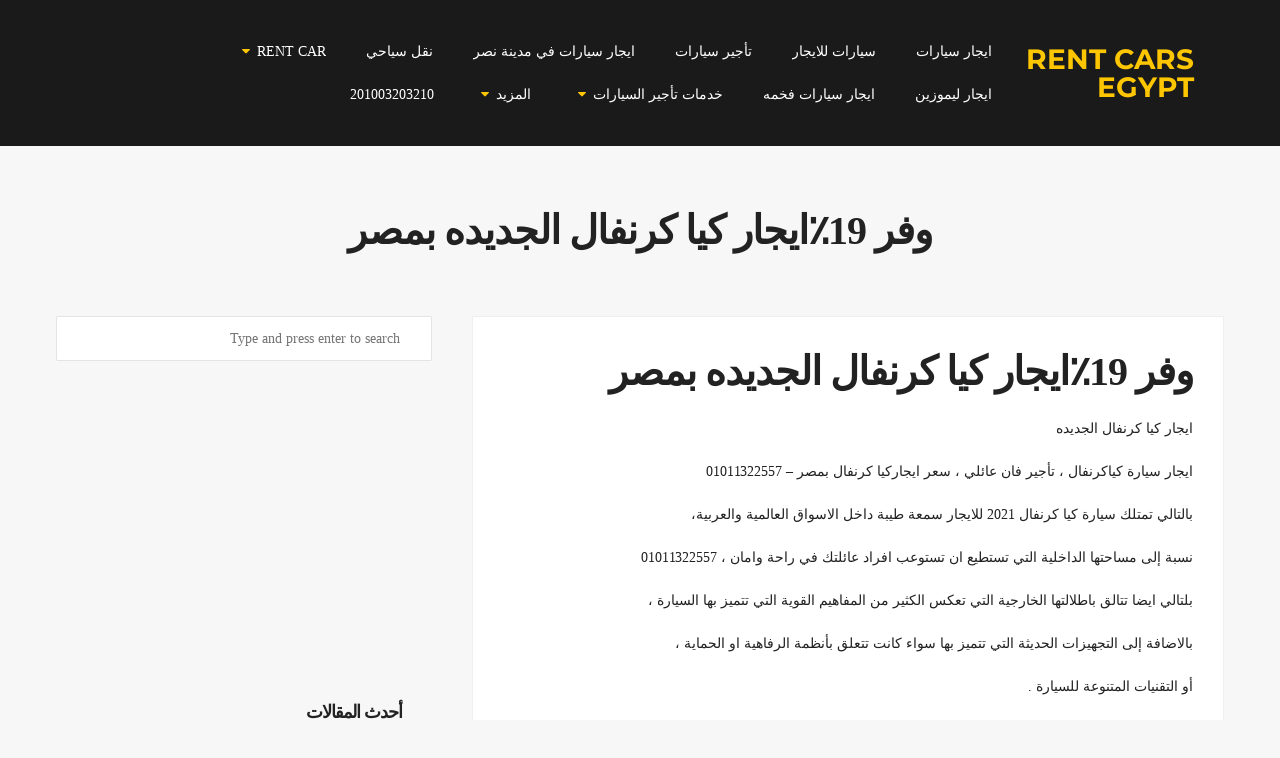

--- FILE ---
content_type: text/html; charset=UTF-8
request_url: https://rentcarsegypt.com/%D8%A7%D9%8A%D8%AC%D8%A7%D8%B1-%D9%83%D9%8A%D8%A7-%D9%83%D8%B1%D9%86%D9%81%D8%A7%D9%84-%D8%A7%D9%84%D8%AC%D8%AF%D9%8A%D8%AF%D8%A9/
body_size: 38295
content:
<!DOCTYPE html>
<html dir="rtl" lang="ar">
<head>
	<meta http-equiv="Content-Type" content="text/html; charset=UTF-8" />
	<meta name="viewport" content="width=device-width,initial-scale=1" />	<meta http-equiv="X-UA-Compatible" content="IE=edge" />
		<meta name='robots' content='index, follow, max-image-preview:large, max-snippet:-1, max-video-preview:-1' />

		<!-- Meta Tag Manager -->
		<meta name="google-site-verification" content="fr8FrCaeoi3gGJIm7-oXDGJpQW3wg9knGeKO6yMXsRI" />
		<meta property="fb:pages" content="688667084550333" />
		<!-- / Meta Tag Manager -->

	<!-- This site is optimized with the Yoast SEO plugin v26.0 - https://yoast.com/wordpress/plugins/seo/ -->
	<title>ايجار كيا كرنفال الجديده | وفر 19٪ايجار كيا كرنفال الجديده بمصر 01011322557 احدث موديل</title>
	<meta name="description" content="ايجار كيا كرنفال الجديده | وفر 19٪ايجار كيا كرنفال الجديده بمصر 01011322557 احدث موديل  كياكرنفال الجديدة عربية بتتكلم عن نفسها  للايجار" />
	<link rel="canonical" href="https://rentcarsegypt.com/ايجار-كيا-كرنفال-الجديدة/" />
	<meta property="og:locale" content="ar_AR" />
	<meta property="og:type" content="article" />
	<meta property="og:title" content="ايجار كيا كرنفال الجديده | وفر 19٪ايجار كيا كرنفال الجديده بمصر 01011322557 احدث موديل" />
	<meta property="og:description" content="ايجار كيا كرنفال الجديده | وفر 19٪ايجار كيا كرنفال الجديده بمصر 01011322557 احدث موديل  كياكرنفال الجديدة عربية بتتكلم عن نفسها  للايجار" />
	<meta property="og:url" content="https://rentcarsegypt.com/ايجار-كيا-كرنفال-الجديدة/" />
	<meta property="og:site_name" content="تورست كار" />
	<meta property="article:publisher" content="https://www.facebook.com/Rentlemosen/" />
	<meta property="article:published_time" content="2021-12-21T11:41:21+00:00" />
	<meta property="article:modified_time" content="2023-03-26T11:24:02+00:00" />
	<meta name="author" content="Sayed Basiouny" />
	<meta name="twitter:card" content="summary_large_image" />
	<meta name="twitter:creator" content="@touristlemousin" />
	<meta name="twitter:site" content="@touristlemousin" />
	<meta name="twitter:label1" content="كُتب بواسطة" />
	<meta name="twitter:data1" content="Sayed Basiouny" />
	<script type="application/ld+json" class="yoast-schema-graph">{"@context":"https://schema.org","@graph":[{"@type":"Article","@id":"https://rentcarsegypt.com/%d8%a7%d9%8a%d8%ac%d8%a7%d8%b1-%d9%83%d9%8a%d8%a7-%d9%83%d8%b1%d9%86%d9%81%d8%a7%d9%84-%d8%a7%d9%84%d8%ac%d8%af%d9%8a%d8%af%d8%a9/#article","isPartOf":{"@id":"https://rentcarsegypt.com/%d8%a7%d9%8a%d8%ac%d8%a7%d8%b1-%d9%83%d9%8a%d8%a7-%d9%83%d8%b1%d9%86%d9%81%d8%a7%d9%84-%d8%a7%d9%84%d8%ac%d8%af%d9%8a%d8%af%d8%a9/"},"author":{"name":"Sayed Basiouny","@id":"https://rentcarsegypt.com/#/schema/person/a9c86cf0eafc5e9c24c5b765a89a809b"},"headline":"وفر 19٪ايجار كيا كرنفال الجديده بمصر","datePublished":"2021-12-21T11:41:21+00:00","dateModified":"2023-03-26T11:24:02+00:00","mainEntityOfPage":{"@id":"https://rentcarsegypt.com/%d8%a7%d9%8a%d8%ac%d8%a7%d8%b1-%d9%83%d9%8a%d8%a7-%d9%83%d8%b1%d9%86%d9%81%d8%a7%d9%84-%d8%a7%d9%84%d8%ac%d8%af%d9%8a%d8%af%d8%a9/"},"wordCount":20,"commentCount":0,"publisher":{"@id":"https://rentcarsegypt.com/#organization"},"keywords":["#ايجار سيارات عائلي فخمه","Kia Carnival For Rent","اتش وان للايجار اليومي","احدث موديلات ايجار كياكرنفال قطر","احدث موديلات فانات عائلي للايجار","اسعار ايجار ميني فان للعائلات","افضل سعر ايجار فان عائلي","ايجار سيارات كيا كرنفال 2022","ايجار سيارات مرسيدس فيانو","ايجار فيانو مرسيدس V250","ايجار كيا كرنفال الجديده","ايجار كيا كرنفال للعائلات","ايجار كياكرنفال ميني فان","تأجير سيارات عائلية في الامارات","تأجير سيارة عائلية احدث اصدار","تأجير سيارة عائلية بمصر","تأجير فيانو للسياحة","تاجير سيارة كيا كرنفال في البحرين","تاجير كيا كرنفال احدث موديل","سيارة فان كياكرنفال 7 راكب","كيا كرنفال موديل 2022 الشارقة"],"articleSection":[" Kia Carnival For Rent  ","كيا كرنفال العائلية للايجار"],"inLanguage":"ar","potentialAction":[{"@type":"CommentAction","name":"Comment","target":["https://rentcarsegypt.com/%d8%a7%d9%8a%d8%ac%d8%a7%d8%b1-%d9%83%d9%8a%d8%a7-%d9%83%d8%b1%d9%86%d9%81%d8%a7%d9%84-%d8%a7%d9%84%d8%ac%d8%af%d9%8a%d8%af%d8%a9/#respond"]}]},{"@type":"WebPage","@id":"https://rentcarsegypt.com/%d8%a7%d9%8a%d8%ac%d8%a7%d8%b1-%d9%83%d9%8a%d8%a7-%d9%83%d8%b1%d9%86%d9%81%d8%a7%d9%84-%d8%a7%d9%84%d8%ac%d8%af%d9%8a%d8%af%d8%a9/","url":"https://rentcarsegypt.com/%d8%a7%d9%8a%d8%ac%d8%a7%d8%b1-%d9%83%d9%8a%d8%a7-%d9%83%d8%b1%d9%86%d9%81%d8%a7%d9%84-%d8%a7%d9%84%d8%ac%d8%af%d9%8a%d8%af%d8%a9/","name":"ايجار كيا كرنفال الجديده | وفر 19٪ايجار كيا كرنفال الجديده بمصر 01011322557 احدث موديل","isPartOf":{"@id":"https://rentcarsegypt.com/#website"},"datePublished":"2021-12-21T11:41:21+00:00","dateModified":"2023-03-26T11:24:02+00:00","description":"ايجار كيا كرنفال الجديده | وفر 19٪ايجار كيا كرنفال الجديده بمصر 01011322557 احدث موديل  كياكرنفال الجديدة عربية بتتكلم عن نفسها  للايجار","inLanguage":"ar","potentialAction":[{"@type":"ReadAction","target":["https://rentcarsegypt.com/%d8%a7%d9%8a%d8%ac%d8%a7%d8%b1-%d9%83%d9%8a%d8%a7-%d9%83%d8%b1%d9%86%d9%81%d8%a7%d9%84-%d8%a7%d9%84%d8%ac%d8%af%d9%8a%d8%af%d8%a9/"]}]},{"@type":"WebSite","@id":"https://rentcarsegypt.com/#website","url":"https://rentcarsegypt.com/","name":"تورست كار","description":"تأجير سيارات في مصر أحدث الماركات 2021","publisher":{"@id":"https://rentcarsegypt.com/#organization"},"alternateName":"Tourist Car","potentialAction":[{"@type":"SearchAction","target":{"@type":"EntryPoint","urlTemplate":"https://rentcarsegypt.com/?s={search_term_string}"},"query-input":{"@type":"PropertyValueSpecification","valueRequired":true,"valueName":"search_term_string"}}],"inLanguage":"ar"},{"@type":"Organization","@id":"https://rentcarsegypt.com/#organization","name":"تورست كار","alternateName":"Tourist Car","url":"https://rentcarsegypt.com/","logo":{"@type":"ImageObject","inLanguage":"ar","@id":"https://rentcarsegypt.com/#/schema/logo/image/","url":"https://rentcarsegypt.com/wp-content/uploads/2022/03/TouristCarLogo-01-1-scaled-e1673028388149.jpg","contentUrl":"https://rentcarsegypt.com/wp-content/uploads/2022/03/TouristCarLogo-01-1-scaled-e1673028388149.jpg","width":369,"height":179,"caption":"تورست كار"},"image":{"@id":"https://rentcarsegypt.com/#/schema/logo/image/"},"sameAs":["https://www.facebook.com/Rentlemosen/","https://x.com/touristlemousin","https://www.instagram.com/sayedbassiouni/","https://eg.linkedin.com/company/rentcarsegypt","https://www.pinterest.com/adamlemosen/","https://www.youtube.com/@user-qi7dz4oj1u/videos"]},{"@type":"Person","@id":"https://rentcarsegypt.com/#/schema/person/a9c86cf0eafc5e9c24c5b765a89a809b","name":"Sayed Basiouny","image":{"@type":"ImageObject","inLanguage":"ar","@id":"https://rentcarsegypt.com/#/schema/person/image/","url":"https://rentcarsegypt.com/wp-content/litespeed/avatar/350662d9799611a822371d2d0aabef4b.jpg?ver=1768426646","contentUrl":"https://rentcarsegypt.com/wp-content/litespeed/avatar/350662d9799611a822371d2d0aabef4b.jpg?ver=1768426646","caption":"Sayed Basiouny"}}]}</script>
	<!-- / Yoast SEO plugin. -->


<link rel='dns-prefetch' href='//fonts.googleapis.com' />
<link rel='dns-prefetch' href='//www.googletagmanager.com' />
<link rel="alternate" type="application/rss+xml" title="تورست كار &laquo; الخلاصة" href="https://rentcarsegypt.com/feed/" />
<link rel="alternate" type="application/rss+xml" title="تورست كار &laquo; خلاصة التعليقات" href="https://rentcarsegypt.com/comments/feed/" />
<script type="litespeed/javascript">window._wpemojiSettings={"baseUrl":"https:\/\/s.w.org\/images\/core\/emoji\/15.0.3\/72x72\/","ext":".png","svgUrl":"https:\/\/s.w.org\/images\/core\/emoji\/15.0.3\/svg\/","svgExt":".svg","source":{"concatemoji":"https:\/\/rentcarsegypt.com\/wp-includes\/js\/wp-emoji-release.min.js?ver=6.6.2"}};
/*! This file is auto-generated */
!function(i,n){var o,s,e;function c(e){try{var t={supportTests:e,timestamp:(new Date).valueOf()};sessionStorage.setItem(o,JSON.stringify(t))}catch(e){}}function p(e,t,n){e.clearRect(0,0,e.canvas.width,e.canvas.height),e.fillText(t,0,0);var t=new Uint32Array(e.getImageData(0,0,e.canvas.width,e.canvas.height).data),r=(e.clearRect(0,0,e.canvas.width,e.canvas.height),e.fillText(n,0,0),new Uint32Array(e.getImageData(0,0,e.canvas.width,e.canvas.height).data));return t.every(function(e,t){return e===r[t]})}function u(e,t,n){switch(t){case"flag":return n(e,"\ud83c\udff3\ufe0f\u200d\u26a7\ufe0f","\ud83c\udff3\ufe0f\u200b\u26a7\ufe0f")?!1:!n(e,"\ud83c\uddfa\ud83c\uddf3","\ud83c\uddfa\u200b\ud83c\uddf3")&&!n(e,"\ud83c\udff4\udb40\udc67\udb40\udc62\udb40\udc65\udb40\udc6e\udb40\udc67\udb40\udc7f","\ud83c\udff4\u200b\udb40\udc67\u200b\udb40\udc62\u200b\udb40\udc65\u200b\udb40\udc6e\u200b\udb40\udc67\u200b\udb40\udc7f");case"emoji":return!n(e,"\ud83d\udc26\u200d\u2b1b","\ud83d\udc26\u200b\u2b1b")}return!1}function f(e,t,n){var r="undefined"!=typeof WorkerGlobalScope&&self instanceof WorkerGlobalScope?new OffscreenCanvas(300,150):i.createElement("canvas"),a=r.getContext("2d",{willReadFrequently:!0}),o=(a.textBaseline="top",a.font="600 32px Arial",{});return e.forEach(function(e){o[e]=t(a,e,n)}),o}function t(e){var t=i.createElement("script");t.src=e,t.defer=!0,i.head.appendChild(t)}"undefined"!=typeof Promise&&(o="wpEmojiSettingsSupports",s=["flag","emoji"],n.supports={everything:!0,everythingExceptFlag:!0},e=new Promise(function(e){i.addEventListener("DOMContentLiteSpeedLoaded",e,{once:!0})}),new Promise(function(t){var n=function(){try{var e=JSON.parse(sessionStorage.getItem(o));if("object"==typeof e&&"number"==typeof e.timestamp&&(new Date).valueOf()<e.timestamp+604800&&"object"==typeof e.supportTests)return e.supportTests}catch(e){}return null}();if(!n){if("undefined"!=typeof Worker&&"undefined"!=typeof OffscreenCanvas&&"undefined"!=typeof URL&&URL.createObjectURL&&"undefined"!=typeof Blob)try{var e="postMessage("+f.toString()+"("+[JSON.stringify(s),u.toString(),p.toString()].join(",")+"));",r=new Blob([e],{type:"text/javascript"}),a=new Worker(URL.createObjectURL(r),{name:"wpTestEmojiSupports"});return void(a.onmessage=function(e){c(n=e.data),a.terminate(),t(n)})}catch(e){}c(n=f(s,u,p))}t(n)}).then(function(e){for(var t in e)n.supports[t]=e[t],n.supports.everything=n.supports.everything&&n.supports[t],"flag"!==t&&(n.supports.everythingExceptFlag=n.supports.everythingExceptFlag&&n.supports[t]);n.supports.everythingExceptFlag=n.supports.everythingExceptFlag&&!n.supports.flag,n.DOMReady=!1,n.readyCallback=function(){n.DOMReady=!0}}).then(function(){return e}).then(function(){var e;n.supports.everything||(n.readyCallback(),(e=n.source||{}).concatemoji?t(e.concatemoji):e.wpemoji&&e.twemoji&&(t(e.twemoji),t(e.wpemoji)))}))}((window,document),window._wpemojiSettings)</script>
<link data-optimized="2" rel="stylesheet" href="https://rentcarsegypt.com/wp-content/litespeed/css/77542edecd71e3da5a76dcfb6df01836.css?ver=3769e" />















<script type="text/javascript" src="https://rentcarsegypt.com/wp-includes/js/jquery/jquery.min.js?ver=3.7.1" id="jquery-core-js"></script>

<link rel="https://api.w.org/" href="https://rentcarsegypt.com/wp-json/" /><link rel="alternate" title="JSON" type="application/json" href="https://rentcarsegypt.com/wp-json/wp/v2/posts/3324" /><link rel="EditURI" type="application/rsd+xml" title="RSD" href="https://rentcarsegypt.com/xmlrpc.php?rsd" />
<meta name="generator" content="WordPress 6.6.2" />
<link rel='shortlink' href='https://rentcarsegypt.com/?p=3324' />
<link rel="alternate" title="oEmbed (JSON)" type="application/json+oembed" href="https://rentcarsegypt.com/wp-json/oembed/1.0/embed?url=https%3A%2F%2Frentcarsegypt.com%2F%25d8%25a7%25d9%258a%25d8%25ac%25d8%25a7%25d8%25b1-%25d9%2583%25d9%258a%25d8%25a7-%25d9%2583%25d8%25b1%25d9%2586%25d9%2581%25d8%25a7%25d9%2584-%25d8%25a7%25d9%2584%25d8%25ac%25d8%25af%25d9%258a%25d8%25af%25d8%25a9%2F" />
<link rel="alternate" title="oEmbed (XML)" type="text/xml+oembed" href="https://rentcarsegypt.com/wp-json/oembed/1.0/embed?url=https%3A%2F%2Frentcarsegypt.com%2F%25d8%25a7%25d9%258a%25d8%25ac%25d8%25a7%25d8%25b1-%25d9%2583%25d9%258a%25d8%25a7-%25d9%2583%25d8%25b1%25d9%2586%25d9%2581%25d8%25a7%25d9%2584-%25d8%25a7%25d9%2584%25d8%25ac%25d8%25af%25d9%258a%25d8%25af%25d8%25a9%2F&#038;format=xml" />
<script type="litespeed/javascript">if(!window._buttonizer){window._buttonizer={}};var _buttonizer_page_data={"language":"ar"};window._buttonizer.data={..._buttonizer_page_data,...window._buttonizer.data}</script><meta name="generator" content="Site Kit by Google 1.162.1" /><!-- HFCM by 99 Robots - Snippet # 1:  -->

<!-- /end HFCM by 99 Robots -->
<!-- Google Tag Manager -->
<script>(function(w,d,s,l,i){w[l]=w[l]||[];w[l].push({'gtm.start':
new Date().getTime(),event:'gtm.js'});var f=d.getElementsByTagName(s)[0],
j=d.createElement(s),dl=l!='dataLayer'?'&l='+l:'';j.async=true;j.src=
'https://www.googletagmanager.com/gtm.js?id='+i+dl;f.parentNode.insertBefore(j,f);
})(window,document,'script','dataLayer','GTM-P7VTJDL');</script>
<!-- End Google Tag Manager --><meta name="theme-color" content="#1a1a1a"><meta name="msapplication-navbutton-color" content="#1a1a1a"><meta name="apple-mobile-web-app-status-bar-style" content="#1a1a1a"><meta name="generator" content="Powered by WPBakery Page Builder - drag and drop page builder for WordPress."/>
<!-- Google Tag Manager -->
<script>(function(w,d,s,l,i){w[l]=w[l]||[];w[l].push({'gtm.start':
new Date().getTime(),event:'gtm.js'});var f=d.getElementsByTagName(s)[0],
j=d.createElement(s),dl=l!='dataLayer'?'&l='+l:'';j.async=true;j.src=
'https://www.googletagmanager.com/gtm.js?id='+i+dl;f.parentNode.insertBefore(j,f);
})(window,document,'script','dataLayer','GTM-5M9B8WVV');</script>
<!-- End Google Tag Manager --><link rel="icon" href="https://rentcarsegypt.com/wp-content/uploads/2020/05/cropped-favicon-32x32.png" sizes="32x32" />
<link rel="icon" href="https://rentcarsegypt.com/wp-content/uploads/2020/05/cropped-favicon-192x192.png" sizes="192x192" />
<link rel="apple-touch-icon" href="https://rentcarsegypt.com/wp-content/uploads/2020/05/cropped-favicon-180x180.png" />
<meta name="msapplication-TileImage" content="https://rentcarsegypt.com/wp-content/uploads/2020/05/cropped-favicon-270x270.png" />
<noscript><style> .wpb_animate_when_almost_visible { opacity: 1; }</style></noscript>	
	<!--- Google Ads -->
	<script async src="https://pagead2.googlesyndication.com/pagead/js/adsbygoogle.js?client=ca-pub-2855547863461802"
     crossorigin="anonymous"></script>
	<!--- Google Ads -->
	
</head>
<body class="rtl post-template-default single single-post postid-3324 single-format-standard om-wpb sidebar--display om_theme wheelsberry_theme om-animation-enabled primary-menu-highlight-active titles--uppercase wpb-js-composer js-comp-ver-6.6.0 vc_responsive">

	
	<!-- GMB Iocn 
	<div class='fixed-icons' style='position: fixed; bottom: 0; left: -5px; z-index:100 ;	margin: 20px'>
		<a href='https://maps.app.goo.gl/9L3estaM1RvqAjrt7'>
			<img src='https://rentcarsegypt.com/wp-content/uploads/2023/02/gmb-icon.webp' alt='gmb' style='display: block;	margin:10px 0;	width: 70px'/>
		</a>
	</div>
	-->


<!-- Google Tag Manager (noscript) -->
<noscript><iframe src="https://www.googletagmanager.com/ns.html?id=GTM-P7VTJDL"
height="0" width="0" style="display:none;visibility:hidden"></iframe></noscript>
<!-- End Google Tag Manager (noscript) -->	<header id="top" class="header-wrapper">
				<div class="header header__logo--type-text">
			<div class="om-container">
				<div class="om-container__inner">
					<div class="header__inner">
												<div class="header__logo apply-uppercase" style="font-size:28px;">
							<a href="https://rentcarsegypt.com/">Rent Cars Egypt</a>						</div>
												<div class="header__menu clearfix apply-uppercase">
							<div class="primary-menu-container">
								<nav class="menu-new-container"><ul id="menu-new" class="primary-menu sf-menu clearfix show-dropdown-symbol"><li id="menu-item-5471" class="menu-item menu-item-type-custom menu-item-object-custom menu-item-5471"><a href="https://rentcarsegypt.com/carsrental/">ايجار سيارات</a></li>
<li id="menu-item-5481" class="menu-item menu-item-type-post_type menu-item-object-page menu-item-5481"><a href="https://rentcarsegypt.com/%d8%b4%d8%b1%d9%83%d8%a9-%d8%a7%d9%8a%d8%ac%d8%a7%d8%b1-%d8%b3%d9%8a%d8%a7%d8%b1%d8%a7%d8%aa/">سيارات للايجار</a></li>
<li id="menu-item-4127" class="menu-item menu-item-type-post_type menu-item-object-page menu-item-4127"><a href="https://rentcarsegypt.com/carsrental/">تأجير سيارات</a></li>
<li id="menu-item-5462" class="menu-item menu-item-type-post_type menu-item-object-page menu-item-5462"><a href="https://rentcarsegypt.com/car-rental-in-nasr-city/">ايجار سيارات في مدينة نصر</a></li>
<li id="menu-item-6768" class="menu-item menu-item-type-custom menu-item-object-custom menu-item-6768"><a href="https://rentcarsegypt.com/tourist-transportation">نقل سياحي</a></li>
<li id="menu-item-5525" class="menu-item menu-item-type-post_type menu-item-object-page menu-item-has-children menu-item-5525"><a href="https://rentcarsegypt.com/rent-car-in-cairo/">Rent Car</a>
<div class="sub-menu"><ul>
	<li id="menu-item-5483" class="menu-item menu-item-type-custom menu-item-object-custom menu-item-5483"><a href="https://rentcarsegypt.com/rent-car-nasr-city/">Rent car Nasr city</a></li>
	<li id="menu-item-5484" class="menu-item menu-item-type-custom menu-item-object-custom menu-item-5484"><a href="https://rentcarsegypt.com/rent-car-in-cairo-2">Rent car in Cairo</a></li>
	<li id="menu-item-5485" class="menu-item menu-item-type-custom menu-item-object-custom menu-item-5485"><a href="https://rentcarsegypt.com/rent-car-in-egypt">Rent car in Egypt</a></li>
	<li id="menu-item-5486" class="menu-item menu-item-type-custom menu-item-object-custom menu-item-5486"><a href="https://rentcarsegypt.com/cheap-car-rental">Cheap car rental</a></li>
	<li id="menu-item-6773" class="menu-item menu-item-type-custom menu-item-object-custom menu-item-6773"><a href="https://rentcarsegypt.com/tourist-transport-car-rental/">Tourist transport car rental</a></li>
</ul></div>
</li>
<li id="menu-item-4128" class="menu-item menu-item-type-post_type menu-item-object-page menu-item-4128"><a href="https://rentcarsegypt.com/%d8%aa%d8%a3%d8%ac%d9%8a%d8%b1-%d9%84%d9%8a%d9%85%d9%88%d8%b2%d9%8a%d9%86-%d9%81%d9%8a-%d9%85%d8%b5%d8%b1/">ايجار ليموزين</a></li>
<li id="menu-item-7949" class="menu-item menu-item-type-post_type menu-item-object-page menu-item-7949"><a href="https://rentcarsegypt.com/%d8%b4%d8%b1%d9%83%d9%87-%d8%a7%d9%8a%d8%ac%d8%a7%d8%b1-%d9%85%d8%b1%d8%b3%d9%8a%d8%af%d8%b3/">ايجار سيارات فخمه</a></li>
<li id="menu-item-5488" class="menu-item menu-item-type-custom menu-item-object-custom menu-item-has-children menu-item-5488"><a href="#">خدمات تأجير السيارات</a>
<div class="sub-menu"><ul>
	<li id="menu-item-5479" class="menu-item menu-item-type-post_type menu-item-object-page menu-item-5479"><a href="https://rentcarsegypt.com/%d8%aa%d8%a3%d8%ac%d9%8a%d8%b1-%d8%b3%d9%8a%d8%a7%d8%b1%d8%a7%d8%aa-%d9%81%d9%8a-%d8%a7%d9%84%d9%82%d8%a7%d9%87%d8%b1%d8%a9/">ايجار سيارات في القاهرة</a></li>
	<li id="menu-item-4131" class="menu-item menu-item-type-post_type menu-item-object-page menu-item-4131"><a href="https://rentcarsegypt.com/%d8%a7%d9%8a%d8%ac%d8%a7%d8%b1-%d8%b3%d9%8a%d8%a7%d8%b1%d8%a7%d8%aa-%d9%81%d9%8a-%d8%a7%d9%84%d9%82%d8%a7%d9%87%d8%b1%d8%a9/">اسعار ايجار السيارات في القاهرة</a></li>
	<li id="menu-item-5480" class="menu-item menu-item-type-post_type menu-item-object-page menu-item-5480"><a href="https://rentcarsegypt.com/%d8%aa%d8%a7%d8%ac%d9%8a%d8%b1-%d8%b3%d9%8a%d8%a7%d8%b1%d8%a7%d8%aa-%d9%81%d9%8a-%d9%85%d8%b5%d8%b1/">ايجار سيارات في مصر</a></li>
	<li id="menu-item-4132" class="menu-item menu-item-type-post_type menu-item-object-page menu-item-4132"><a href="https://rentcarsegypt.com/%d8%a7%d9%8a%d8%ac%d8%a7%d8%b1-%d8%b3%d9%8a%d8%a7%d8%b1%d8%a7%d8%aa-%d8%b1%d8%ae%d9%8a%d8%b5%d8%a9/">تأجير سيارات رخيصة</a></li>
	<li id="menu-item-4133" class="menu-item menu-item-type-post_type menu-item-object-page menu-item-4133"><a href="https://rentcarsegypt.com/%d8%a7%d9%8a%d8%ac%d8%a7%d8%b1-%d8%b3%d9%8a%d8%a7%d8%b1%d8%a7%d8%aa-%d8%b2%d9%81%d8%a7%d9%81/">سيارات زفاف للايجار</a></li>
	<li id="menu-item-5472" class="menu-item menu-item-type-post_type menu-item-object-page menu-item-5472"><a href="https://rentcarsegypt.com/car-rental-with-driver/">ايجار سيارات بالسائق بأقل سعر</a></li>
</ul></div>
</li>
<li id="menu-item-4621" class="menu-item menu-item-type-custom menu-item-object-custom menu-item-has-children menu-item-4621"><a href="#">المزيد</a>
<div class="sub-menu"><ul>
	<li id="menu-item-6769" class="menu-item menu-item-type-custom menu-item-object-custom menu-item-6769"><a href="https://rentcarsegypt.com/tourist-transportation-company">شركة نقل سياحي</a></li>
	<li id="menu-item-6770" class="menu-item menu-item-type-custom menu-item-object-custom menu-item-6770"><a href="https://rentcarsegypt.com/tourist-transportation-rental-company">شركة ايجار نقل سياحي</a></li>
	<li id="menu-item-6771" class="menu-item menu-item-type-custom menu-item-object-custom menu-item-6771"><a href="https://rentcarsegypt.com/tourist-transportation-services">خدمات نقل سياحي</a></li>
	<li id="menu-item-6772" class="menu-item menu-item-type-custom menu-item-object-custom menu-item-6772"><a href="https://rentcarsegypt.com/tourist-car-rental">ايجار سيارات نقل سياحي</a></li>
	<li id="menu-item-4622" class="menu-item menu-item-type-post_type menu-item-object-page menu-item-4622"><a href="https://rentcarsegypt.com/%d8%a7%d9%86%d9%88%d8%a7%d8%b9-%d8%a7%d9%84%d8%b3%d9%8a%d8%a7%d8%b1%d8%a7%d8%aa/">انواع السيارات</a></li>
	<li id="menu-item-5004" class="menu-item menu-item-type-post_type menu-item-object-page menu-item-5004"><a href="https://rentcarsegypt.com/aboutus/">عن الشركة</a></li>
	<li id="menu-item-5021" class="menu-item menu-item-type-post_type menu-item-object-page menu-item-5021"><a href="https://rentcarsegypt.com/contact/">تواصل معنا</a></li>
	<li id="menu-item-4623" class="menu-item menu-item-type-post_type menu-item-object-page menu-item-4623"><a href="https://rentcarsegypt.com/hiring/">التقدم لوظيفة</a></li>
</ul></div>
</li>
<li id="menu-item-5487" class="menu-item menu-item-type-custom menu-item-object-custom menu-item-5487"><a href="tel:+201003203210">201003203210</a></li>
</ul></nav>															</div>
							<div class="mobile-menu-control"><span class="mobile-menu-control__l1"></span><span class="mobile-menu-control__l2"></span><span class="mobile-menu-control__l3"></span></div>
							<div class="mobile-menu-container">
								<nav class="menu-new-container"><ul id="menu-new-1" class="primary-mobile-menu sf-menu clearfix show-dropdown-symbol"><li class="menu-item menu-item-type-custom menu-item-object-custom menu-item-5471"><a href="https://rentcarsegypt.com/carsrental/">ايجار سيارات</a></li>
<li class="menu-item menu-item-type-post_type menu-item-object-page menu-item-5481"><a href="https://rentcarsegypt.com/%d8%b4%d8%b1%d9%83%d8%a9-%d8%a7%d9%8a%d8%ac%d8%a7%d8%b1-%d8%b3%d9%8a%d8%a7%d8%b1%d8%a7%d8%aa/">سيارات للايجار</a></li>
<li class="menu-item menu-item-type-post_type menu-item-object-page menu-item-4127"><a href="https://rentcarsegypt.com/carsrental/">تأجير سيارات</a></li>
<li class="menu-item menu-item-type-post_type menu-item-object-page menu-item-5462"><a href="https://rentcarsegypt.com/car-rental-in-nasr-city/">ايجار سيارات في مدينة نصر</a></li>
<li class="menu-item menu-item-type-custom menu-item-object-custom menu-item-6768"><a href="https://rentcarsegypt.com/tourist-transportation">نقل سياحي</a></li>
<li class="menu-item menu-item-type-post_type menu-item-object-page menu-item-has-children menu-item-5525"><a href="https://rentcarsegypt.com/rent-car-in-cairo/">Rent Car</a>
<ul class="sub-menu">
	<li class="menu-item menu-item-type-custom menu-item-object-custom menu-item-5483"><a href="https://rentcarsegypt.com/rent-car-nasr-city/">Rent car Nasr city</a></li>
	<li class="menu-item menu-item-type-custom menu-item-object-custom menu-item-5484"><a href="https://rentcarsegypt.com/rent-car-in-cairo-2">Rent car in Cairo</a></li>
	<li class="menu-item menu-item-type-custom menu-item-object-custom menu-item-5485"><a href="https://rentcarsegypt.com/rent-car-in-egypt">Rent car in Egypt</a></li>
	<li class="menu-item menu-item-type-custom menu-item-object-custom menu-item-5486"><a href="https://rentcarsegypt.com/cheap-car-rental">Cheap car rental</a></li>
	<li class="menu-item menu-item-type-custom menu-item-object-custom menu-item-6773"><a href="https://rentcarsegypt.com/tourist-transport-car-rental/">Tourist transport car rental</a></li>
</ul>
</li>
<li class="menu-item menu-item-type-post_type menu-item-object-page menu-item-4128"><a href="https://rentcarsegypt.com/%d8%aa%d8%a3%d8%ac%d9%8a%d8%b1-%d9%84%d9%8a%d9%85%d9%88%d8%b2%d9%8a%d9%86-%d9%81%d9%8a-%d9%85%d8%b5%d8%b1/">ايجار ليموزين</a></li>
<li class="menu-item menu-item-type-post_type menu-item-object-page menu-item-7949"><a href="https://rentcarsegypt.com/%d8%b4%d8%b1%d9%83%d9%87-%d8%a7%d9%8a%d8%ac%d8%a7%d8%b1-%d9%85%d8%b1%d8%b3%d9%8a%d8%af%d8%b3/">ايجار سيارات فخمه</a></li>
<li class="menu-item menu-item-type-custom menu-item-object-custom menu-item-has-children menu-item-5488"><a href="#">خدمات تأجير السيارات</a>
<ul class="sub-menu">
	<li class="menu-item menu-item-type-post_type menu-item-object-page menu-item-5479"><a href="https://rentcarsegypt.com/%d8%aa%d8%a3%d8%ac%d9%8a%d8%b1-%d8%b3%d9%8a%d8%a7%d8%b1%d8%a7%d8%aa-%d9%81%d9%8a-%d8%a7%d9%84%d9%82%d8%a7%d9%87%d8%b1%d8%a9/">ايجار سيارات في القاهرة</a></li>
	<li class="menu-item menu-item-type-post_type menu-item-object-page menu-item-4131"><a href="https://rentcarsegypt.com/%d8%a7%d9%8a%d8%ac%d8%a7%d8%b1-%d8%b3%d9%8a%d8%a7%d8%b1%d8%a7%d8%aa-%d9%81%d9%8a-%d8%a7%d9%84%d9%82%d8%a7%d9%87%d8%b1%d8%a9/">اسعار ايجار السيارات في القاهرة</a></li>
	<li class="menu-item menu-item-type-post_type menu-item-object-page menu-item-5480"><a href="https://rentcarsegypt.com/%d8%aa%d8%a7%d8%ac%d9%8a%d8%b1-%d8%b3%d9%8a%d8%a7%d8%b1%d8%a7%d8%aa-%d9%81%d9%8a-%d9%85%d8%b5%d8%b1/">ايجار سيارات في مصر</a></li>
	<li class="menu-item menu-item-type-post_type menu-item-object-page menu-item-4132"><a href="https://rentcarsegypt.com/%d8%a7%d9%8a%d8%ac%d8%a7%d8%b1-%d8%b3%d9%8a%d8%a7%d8%b1%d8%a7%d8%aa-%d8%b1%d8%ae%d9%8a%d8%b5%d8%a9/">تأجير سيارات رخيصة</a></li>
	<li class="menu-item menu-item-type-post_type menu-item-object-page menu-item-4133"><a href="https://rentcarsegypt.com/%d8%a7%d9%8a%d8%ac%d8%a7%d8%b1-%d8%b3%d9%8a%d8%a7%d8%b1%d8%a7%d8%aa-%d8%b2%d9%81%d8%a7%d9%81/">سيارات زفاف للايجار</a></li>
	<li class="menu-item menu-item-type-post_type menu-item-object-page menu-item-5472"><a href="https://rentcarsegypt.com/car-rental-with-driver/">ايجار سيارات بالسائق بأقل سعر</a></li>
</ul>
</li>
<li class="menu-item menu-item-type-custom menu-item-object-custom menu-item-has-children menu-item-4621"><a href="#">المزيد</a>
<ul class="sub-menu">
	<li class="menu-item menu-item-type-custom menu-item-object-custom menu-item-6769"><a href="https://rentcarsegypt.com/tourist-transportation-company">شركة نقل سياحي</a></li>
	<li class="menu-item menu-item-type-custom menu-item-object-custom menu-item-6770"><a href="https://rentcarsegypt.com/tourist-transportation-rental-company">شركة ايجار نقل سياحي</a></li>
	<li class="menu-item menu-item-type-custom menu-item-object-custom menu-item-6771"><a href="https://rentcarsegypt.com/tourist-transportation-services">خدمات نقل سياحي</a></li>
	<li class="menu-item menu-item-type-custom menu-item-object-custom menu-item-6772"><a href="https://rentcarsegypt.com/tourist-car-rental">ايجار سيارات نقل سياحي</a></li>
	<li class="menu-item menu-item-type-post_type menu-item-object-page menu-item-4622"><a href="https://rentcarsegypt.com/%d8%a7%d9%86%d9%88%d8%a7%d8%b9-%d8%a7%d9%84%d8%b3%d9%8a%d8%a7%d8%b1%d8%a7%d8%aa/">انواع السيارات</a></li>
	<li class="menu-item menu-item-type-post_type menu-item-object-page menu-item-5004"><a href="https://rentcarsegypt.com/aboutus/">عن الشركة</a></li>
	<li class="menu-item menu-item-type-post_type menu-item-object-page menu-item-5021"><a href="https://rentcarsegypt.com/contact/">تواصل معنا</a></li>
	<li class="menu-item menu-item-type-post_type menu-item-object-page menu-item-4623"><a href="https://rentcarsegypt.com/hiring/">التقدم لوظيفة</a></li>
</ul>
</li>
<li class="menu-item menu-item-type-custom menu-item-object-custom menu-item-5487"><a href="tel:+201003203210">201003203210</a></li>
</ul></nav>															</div>
						</div>
					</div>
				</div>
			</div>
		</div>
	</header>
				<div class="content">
					<div class="page-title-container page-title-container--standard page-title-container--align-center">
				<div class="om-container">
					<div class="om-container__inner">
												<h1 class="page-title entry-title">وفر 19٪ايجار كيا كرنفال الجديده بمصر</h1>
											</div>
				</div>
			</div>		
				<div class="content-columns om-container">
			<div class="content-columns__content">
				<div class="content-columns__content-inner">
					<div class="om-container content-pane">
						<div class="om-container__inner">
															<article>
							    <div class="blog-single post-3324 post type-post status-publish format-standard hentry category-kia-carnival-for-rent category-5417 tag-1188 tag-kia-carnival-for-rent tag-2056 tag-5425 tag-1382 tag-1930 tag-5217 tag-----2022 tag-5163 tag----v250 tag-5422 tag-76 tag-5420 tag-1193 tag-5427 tag-5421 tag-2280 tag-1381 tag-1380 tag----7- tag----2022-" id="post-3324">

	
	<div class="post-content post-content-full entry-content">
		<h2><strong>وفر 19٪ايجار كيا كرنفال الجديده بمصر</strong></h2>
<p>ايجار كيا كرنفال الجديده</p>
<p>ايجار سيارة كياكرنفال ، تأجير فان عائلي ، سعر ايجاركيا كرنفال بمصر – 01011322557</p>
<p>بالتالي تمتلك سيارة كيا كرنفال 2021 للايجار سمعة طيبة داخل الاسواق العالمية والعربية،</p>
<p>نسبة إلى مساحتها الداخلية التي تستطيع ان تستوعب افراد عائلتك في راحة وامان ، 01011322557</p>
<p>بلتالي ايضا تتالق باطلالتها الخارجية التي تعكس الكثير من المفاهيم القوية التي تتميز بها السيارة ،</p>
<p>بالاضافة إلى التجهيزات الحديثة التي تتميز بها سواء كانت تتعلق بأنظمة الرفاهية او الحماية ،</p>
<p>أو التقنيات المتنوعة للسيارة .</p>
<h3><strong>شاهد : بدأ انطلاقة ايجار كياكرنفال 2021 مع تورست كار </strong></h3>
<p>شركة تورست كار تقدم  01011322557 في سياق هذا الموضوع نظرة شاملة</p>
<p>عن كيا كرنفال موديل 2022  داخل السوق المصري  .</p>
<p>بالتالي تتسابق  سيارة كيا كرنفال موديل 2022 مع السيارات العائلية الاخري مثل هيونداي اتش وان ومرسيدس فيانو .</p>
<p>تتميز بعدة مواصفات وياتي علي راس هذه المميزات حجمها المناسب للاستعمال الشخصي</p>
<p>وللعائلات فهي من نوع الميني فان . 01011322557</p>
<p>لذلك تنال كياكرنفال اعجاب الكثير من العائلات لسعرها المميز و الخصائص التي تتالق بها عن السيارات الاخري .</p>
<p>بالتالي تحتوي علي نظام ISOFIX  لتثبيت مقاعد الاطفال لامان افضل وسلامة مطلوبة .01011322557</p>
<p>سيارة كيا كرنفال هي افضل سيارات عائلي في مصر ، فهي سيارة ضخمة متعدده الإستخدامات</p>
<p><strong> Kia Carnival For Rent  </strong></p>
<div id="attachment_3325" style="width: 310px" class="wp-caption alignnone"><img fetchpriority="high" decoding="async" aria-describedby="caption-attachment-3325" class="lazy lazy-hidden size-medium wp-image-3325" src="//rentcarsegypt.com/wp-content/plugins/a3-lazy-load/assets/images/lazy_placeholder.gif" data-lazy-type="image" data-src="https://rentcarsegypt.com/wp-content/uploads/2021/12/كيا-كرنفال-فيس-300x177.jpg" alt="ايجار كيا كرنفال الجديده " width="300" height="177" srcset="" data-srcset="https://rentcarsegypt.com/wp-content/uploads/2021/12/كيا-كرنفال-فيس-300x177.jpg 300w, https://rentcarsegypt.com/wp-content/uploads/2021/12/كيا-كرنفال-فيس-768x453.jpg 768w, https://rentcarsegypt.com/wp-content/uploads/2021/12/كيا-كرنفال-فيس.jpg 900w" sizes="(max-width: 300px) 100vw, 300px" /><noscript><img fetchpriority="high" decoding="async" aria-describedby="caption-attachment-3325" class="size-medium wp-image-3325" src="https://rentcarsegypt.com/wp-content/uploads/2021/12/كيا-كرنفال-فيس-300x177.jpg" alt="ايجار كيا كرنفال الجديده " width="300" height="177" srcset="https://rentcarsegypt.com/wp-content/uploads/2021/12/كيا-كرنفال-فيس-300x177.jpg 300w, https://rentcarsegypt.com/wp-content/uploads/2021/12/كيا-كرنفال-فيس-768x453.jpg 768w, https://rentcarsegypt.com/wp-content/uploads/2021/12/كيا-كرنفال-فيس.jpg 900w" sizes="(max-width: 300px) 100vw, 300px" /></noscript><p id="caption-attachment-3325" class="wp-caption-text">ايجار كيا كرنفال الجديده<br />ايجار سيارة كياكرنفال ، تأجير فان عائلي ، سعر ايجاركيا كرنفال بمصر – 01011322557</p></div>
<h4><strong>تأجير كيا كرنفال 2021.. الأكبر مساحة والأكثر رفاهية|ا01011322557</strong></h4>
<p>ايجار كيا كرنفال الجديده</p>
<p>كياكرنفال الجديدة عربية بتتكلم عن نفسها</p>
<p>بالتالي سيارة Kia Carnival  جننت السوق بجمالها  ومواصفاتها واسعارها الممتازة . 01011322557</p>
<p>لذلك تعتبر السيارة من افضل السيارات المقدمة مؤخرا من شركة كيا وبما ان شركة تورست كار</p>
<p><a href="https://rentcarsegypt.com/#about"> نوفر كل ماهو جديد</a> وحديث لعملائها نضم الي اسطول شركتنا ايجار كياكرنفال 2021</p>
<p>بالتالي اسعارنا جنونية نغزو بها  السوق المصري  .. 01011322557</p>
<p>أجر الآن! أفضل اسعار ايجار كيا كارنافال بمصر وتمتع بافضل خدمة تاجير سيارة مع تورست كار</p>
<p>أمان غير مسبوق، أعلى مستويات الراحة، تجهيزات ذكية حديثة ومتعددة لخدمتك انت واسرتك .</p>
<p>لذلك أهم ما يميز شركتنا انها استطاعت أن تقدم سيارات متطورة للايجار بمصر  01011322557</p>
<p>بالتالي تعزز كل سبل الراحة والمتعة والأمان للمستهلكين ,,, ولاننا نسعي الي افضل مكانة في السوق المصري</p>
<p><strong>تصفح موقعنا الان لمزيد من المعلومات </strong></p>
<p><strong><a href="https://g.page/Rentcarsegypt?share">https://g.page/Rentcarsegypt?share</a></strong></p>
<p><strong>متواجدين 24/24 يوميا . في خدمتك للاجابة عن اسئلتكم و استفسارتكم </strong></p>
<p>&nbsp;</p>
<p>.</p>
	</div>
	<div class="post-meta-share">
			<div class="post-meta">
		<span class="post-date updated">21/12/2021</span> <span class="post-meta-divider"></span> <span class="post-tags"><a href="https://rentcarsegypt.com/tag/%d8%a7%d9%8a%d8%ac%d8%a7%d8%b1-%d8%b3%d9%8a%d8%a7%d8%b1%d8%a7%d8%aa-%d8%b9%d8%a7%d8%a6%d9%84%d9%8a-%d9%81%d8%ae%d9%85%d9%87/" rel="tag">#ايجار سيارات عائلي فخمه</a>, <a href="https://rentcarsegypt.com/tag/kia-carnival-for-rent/" rel="tag">Kia Carnival For Rent</a>, <a href="https://rentcarsegypt.com/tag/%d8%a7%d8%aa%d8%b4-%d9%88%d8%a7%d9%86-%d9%84%d9%84%d8%a7%d9%8a%d8%ac%d8%a7%d8%b1-%d8%a7%d9%84%d9%8a%d9%88%d9%85%d9%8a/" rel="tag">اتش وان للايجار اليومي</a>, <a href="https://rentcarsegypt.com/tag/%d8%a7%d8%ad%d8%af%d8%ab-%d9%85%d9%88%d8%af%d9%8a%d9%84%d8%a7%d8%aa-%d8%a7%d9%8a%d8%ac%d8%a7%d8%b1-%d9%83%d9%8a%d8%a7%d9%83%d8%b1%d9%86%d9%81%d8%a7%d9%84-%d9%82%d8%b7%d8%b1/" rel="tag">احدث موديلات ايجار كياكرنفال قطر</a>, <a href="https://rentcarsegypt.com/tag/%d8%a7%d8%ad%d8%af%d8%ab-%d9%85%d9%88%d8%af%d9%8a%d9%84%d8%a7%d8%aa-%d9%81%d8%a7%d9%86%d8%a7%d8%aa-%d8%b9%d8%a7%d8%a6%d9%84%d9%8a-%d9%84%d9%84%d8%a7%d9%8a%d8%ac%d8%a7%d8%b1/" rel="tag">احدث موديلات فانات عائلي للايجار</a>, <a href="https://rentcarsegypt.com/tag/%d8%a7%d8%b3%d8%b9%d8%a7%d8%b1-%d8%a7%d9%8a%d8%ac%d8%a7%d8%b1-%d9%85%d9%8a%d9%86%d9%8a-%d9%81%d8%a7%d9%86-%d9%84%d9%84%d8%b9%d8%a7%d8%a6%d9%84%d8%a7%d8%aa/" rel="tag">اسعار ايجار ميني فان للعائلات</a>, <a href="https://rentcarsegypt.com/tag/%d8%a7%d9%81%d8%b6%d9%84-%d8%b3%d8%b9%d8%b1-%d8%a7%d9%8a%d8%ac%d8%a7%d8%b1-%d9%81%d8%a7%d9%86-%d8%b9%d8%a7%d8%a6%d9%84%d9%8a/" rel="tag">افضل سعر ايجار فان عائلي</a>, <a href="https://rentcarsegypt.com/tag/%d8%a7%d9%8a%d8%ac%d8%a7%d8%b1-%d8%b3%d9%8a%d8%a7%d8%b1%d8%a7%d8%aa-%d9%83%d9%8a%d8%a7-%d9%83%d8%b1%d9%86%d9%81%d8%a7%d9%84-2022/" rel="tag">ايجار سيارات كيا كرنفال 2022</a>, <a href="https://rentcarsegypt.com/tag/%d8%a7%d9%8a%d8%ac%d8%a7%d8%b1-%d8%b3%d9%8a%d8%a7%d8%b1%d8%a7%d8%aa-%d9%85%d8%b1%d8%b3%d9%8a%d8%af%d8%b3-%d9%81%d9%8a%d8%a7%d9%86%d9%88/" rel="tag">ايجار سيارات مرسيدس فيانو</a>, <a href="https://rentcarsegypt.com/tag/%d8%a7%d9%8a%d8%ac%d8%a7%d8%b1-%d9%81%d9%8a%d8%a7%d9%86%d9%88-%d9%85%d8%b1%d8%b3%d9%8a%d8%af%d8%b3-v250/" rel="tag">ايجار فيانو مرسيدس V250</a>, <a href="https://rentcarsegypt.com/tag/%d8%a7%d9%8a%d8%ac%d8%a7%d8%b1-%d9%83%d9%8a%d8%a7-%d9%83%d8%b1%d9%86%d9%81%d8%a7%d9%84-%d8%a7%d9%84%d8%ac%d8%af%d9%8a%d8%af%d9%87/" rel="tag">ايجار كيا كرنفال الجديده</a>, <a href="https://rentcarsegypt.com/tag/%d8%a7%d9%8a%d8%ac%d8%a7%d8%b1-%d9%83%d9%8a%d8%a7-%d9%83%d8%b1%d9%86%d9%81%d8%a7%d9%84-%d9%84%d9%84%d8%b9%d8%a7%d8%a6%d9%84%d8%a7%d8%aa/" rel="tag">ايجار كيا كرنفال للعائلات</a>, <a href="https://rentcarsegypt.com/tag/%d8%a7%d9%8a%d8%ac%d8%a7%d8%b1-%d9%83%d9%8a%d8%a7%d9%83%d8%b1%d9%86%d9%81%d8%a7%d9%84-%d9%85%d9%8a%d9%86%d9%8a-%d9%81%d8%a7%d9%86/" rel="tag">ايجار كياكرنفال ميني فان</a>, <a href="https://rentcarsegypt.com/tag/%d8%aa%d8%a3%d8%ac%d9%8a%d8%b1-%d8%b3%d9%8a%d8%a7%d8%b1%d8%a7%d8%aa-%d8%b9%d8%a7%d8%a6%d9%84%d9%8a%d8%a9-%d9%81%d9%8a-%d8%a7%d9%84%d8%a7%d9%85%d8%a7%d8%b1%d8%a7%d8%aa/" rel="tag">تأجير سيارات عائلية في الامارات</a>, <a href="https://rentcarsegypt.com/tag/%d8%aa%d8%a3%d8%ac%d9%8a%d8%b1-%d8%b3%d9%8a%d8%a7%d8%b1%d8%a9-%d8%b9%d8%a7%d8%a6%d9%84%d9%8a%d8%a9-%d8%a7%d8%ad%d8%af%d8%ab-%d8%a7%d8%b5%d8%af%d8%a7%d8%b1/" rel="tag">تأجير سيارة عائلية احدث اصدار</a>, <a href="https://rentcarsegypt.com/tag/%d8%aa%d8%a3%d8%ac%d9%8a%d8%b1-%d8%b3%d9%8a%d8%a7%d8%b1%d8%a9-%d8%b9%d8%a7%d8%a6%d9%84%d9%8a%d8%a9-%d8%a8%d9%85%d8%b5%d8%b1/" rel="tag">تأجير سيارة عائلية بمصر</a>, <a href="https://rentcarsegypt.com/tag/%d8%aa%d8%a3%d8%ac%d9%8a%d8%b1-%d9%81%d9%8a%d8%a7%d9%86%d9%88-%d9%84%d9%84%d8%b3%d9%8a%d8%a7%d8%ad%d8%a9/" rel="tag">تأجير فيانو للسياحة</a>, <a href="https://rentcarsegypt.com/tag/%d8%aa%d8%a7%d8%ac%d9%8a%d8%b1-%d8%b3%d9%8a%d8%a7%d8%b1%d8%a9-%d9%83%d9%8a%d8%a7-%d9%83%d8%b1%d9%86%d9%81%d8%a7%d9%84-%d9%81%d9%8a-%d8%a7%d9%84%d8%a8%d8%ad%d8%b1%d9%8a%d9%86/" rel="tag">تاجير سيارة كيا كرنفال في البحرين</a>, <a href="https://rentcarsegypt.com/tag/%d8%aa%d8%a7%d8%ac%d9%8a%d8%b1-%d9%83%d9%8a%d8%a7-%d9%83%d8%b1%d9%86%d9%81%d8%a7%d9%84-%d8%a7%d8%ad%d8%af%d8%ab-%d9%85%d9%88%d8%af%d9%8a%d9%84/" rel="tag">تاجير كيا كرنفال احدث موديل</a>, <a href="https://rentcarsegypt.com/tag/%d8%b3%d9%8a%d8%a7%d8%b1%d8%a9-%d9%81%d8%a7%d9%86-%d9%83%d9%8a%d8%a7%d9%83%d8%b1%d9%86%d9%81%d8%a7%d9%84-7-%d8%b1%d8%a7%d9%83%d8%a8/" rel="tag">سيارة فان كياكرنفال 7 راكب</a>, <a href="https://rentcarsegypt.com/tag/%d9%83%d9%8a%d8%a7-%d9%83%d8%b1%d9%86%d9%81%d8%a7%d9%84-%d9%85%d9%88%d8%af%d9%8a%d9%84-2022-%d8%a7%d9%84%d8%b4%d8%a7%d8%b1%d9%82%d8%a9/" rel="tag">كيا كرنفال موديل 2022 الشارقة</a></span> <span class="post-meta-divider"></span> <span class="post-author author vcard"><span class="fn"><a href="https://rentcarsegypt.com/author/admin/" title="مقالات Sayed Basiouny" rel="author">Sayed Basiouny</a></span></span>	</div>
												<div class="post-share">
					    <a href="https://twitter.com/share?url=https%3A%2F%2Frentcarsegypt.com%2F%25d8%25a7%25d9%258a%25d8%25ac%25d8%25a7%25d8%25b1-%25d9%2583%25d9%258a%25d8%25a7-%25d9%2583%25d8%25b1%25d9%2586%25d9%2581%25d8%25a7%25d9%2584-%25d8%25a7%25d9%2584%25d8%25ac%25d8%25af%25d9%258a%25d8%25af%25d8%25a9%2F&text=%D9%88%D9%81%D8%B1+19%D9%AA%D8%A7%D9%8A%D8%AC%D8%A7%D8%B1+%D9%83%D9%8A%D8%A7+%D9%83%D8%B1%D9%86%D9%81%D8%A7%D9%84+%D8%A7%D9%84%D8%AC%D8%AF%D9%8A%D8%AF%D9%87+%D8%A8%D9%85%D8%B5%D8%B1" target="_blank" class="post-share-button post-share-twitter"></a>
					    <a href="http://www.facebook.com/sharer.php?u=https%3A%2F%2Frentcarsegypt.com%2F%25d8%25a7%25d9%258a%25d8%25ac%25d8%25a7%25d8%25b1-%25d9%2583%25d9%258a%25d8%25a7-%25d9%2583%25d8%25b1%25d9%2586%25d9%2581%25d8%25a7%25d9%2584-%25d8%25a7%25d9%2584%25d8%25ac%25d8%25af%25d9%258a%25d8%25af%25d8%25a9%2F" target="_blank" class="post-share-button post-share-facebook"></a>
					    <a href="https://plus.google.com/share?url=https%3A%2F%2Frentcarsegypt.com%2F%25d8%25a7%25d9%258a%25d8%25ac%25d8%25a7%25d8%25b1-%25d9%2583%25d9%258a%25d8%25a7-%25d9%2583%25d8%25b1%25d9%2586%25d9%2581%25d8%25a7%25d9%2584-%25d8%25a7%25d9%2584%25d8%25ac%25d8%25af%25d9%258a%25d8%25af%25d8%25a9%2F" target="_blank" class="post-share-button post-share-google"></a>
					</div>
					</div>
</div>						    </article>
													</div>
					</div>
					
																		
																	
									</div>
			</div>
							
						<div class="content-columns__sidebar">
				<div class="content-columns__sidebar-inner">
					<aside>
					<div id="search-2" class="sidebar-widget widget_search"><div class="sidebar-widget-inner"><form role="search" method="get" id="searchform" action="https://rentcarsegypt.com//">
	<input type="text" name="s" class="searchform-s" placeholder="Type and press enter to search" />
</form></div></div><div id="block-3" class="sidebar-widget widget_block"><div class="sidebar-widget-inner"><script async src="https://pagead2.googlesyndication.com/pagead/js/adsbygoogle.js?client=ca-pub-2855547863461802"
     crossorigin="anonymous"></script>
<!-- اعلان ويدجت -->
<ins class="adsbygoogle"
     style="display:block"
     data-ad-client="ca-pub-2855547863461802"
     data-ad-slot="7875112868"
     data-ad-format="auto"
     data-full-width-responsive="true"></ins>
<script>
     (adsbygoogle = window.adsbygoogle || []).push({});
</script></div></div>
		<div id="recent-posts-2" class="sidebar-widget widget_recent_entries"><div class="sidebar-widget-inner">
		<div class="sidebar-widget-title">أحدث المقالات</div>
		<ul>
											<li>
					<a href="https://rentcarsegypt.com/%d8%ad%d8%ac%d8%b2-%d9%85%d8%b1%d8%b3%d9%8a%d8%af%d8%b3-%d9%81%d9%8a%d8%a7%d9%86%d9%88/">ايجار مرسيدس V_Class في مصر: ليموزين المطار وخدمات VIP بسائق</a>
									</li>
											<li>
					<a href="https://rentcarsegypt.com/vib-airport-cars/">Cairo Airport Car Service 01100092199</a>
									</li>
											<li>
					<a href="https://rentcarsegypt.com/rent-an-american-car/">Rent an American car with a private driver 01100092199</a>
									</li>
											<li>
					<a href="https://rentcarsegypt.com/%d8%a7%d9%8a%d8%ac%d8%a7%d8%b1-%d9%85%d8%b1%d8%b3%d9%8a%d8%af%d8%b3-%d9%81%d8%a7%d8%ae%d8%b1/">Rent a luxury Mercedes S-Class 01100092199</a>
									</li>
											<li>
					<a href="https://rentcarsegypt.com/%d9%84%d9%8a%d9%85%d9%88%d8%b2%d9%8a%d9%86-%d8%b3%d9%8a%d8%a7%d8%ad%d9%89-%d9%81%d8%a7%d8%ae%d8%b1/">خصومات تورست على خدمات الليموزين 01099552706</a>
									</li>
					</ul>

		</div></div><div id="recent-comments-2" class="sidebar-widget widget_recent_comments"><div class="sidebar-widget-inner"><div class="sidebar-widget-title">أحدث التعليقات</div><ul id="recentcomments"></ul></div></div><div id="block-4" class="sidebar-widget widget_block"><div class="sidebar-widget-inner"><script async src="https://pagead2.googlesyndication.com/pagead/js/adsbygoogle.js?client=ca-pub-2855547863461802"
     crossorigin="anonymous"></script>
<!-- اعلان ويدجت -->
<ins class="adsbygoogle"
     style="display:block"
     data-ad-client="ca-pub-2855547863461802"
     data-ad-slot="6739933088"
     data-ad-format="auto"
     data-full-width-responsive="true"></ins>
<script>
     (adsbygoogle = window.adsbygoogle || []).push({});
</script></div></div><div id="categories-2" class="sidebar-widget widget_categories"><div class="sidebar-widget-inner"><div class="sidebar-widget-title">تصنيفات</div>
			<ul>
					<li class="cat-item cat-item-5418"><a href="https://rentcarsegypt.com/category/kia-carnival-for-rent/"> Kia Carnival For Rent  </a>
</li>
	<li class="cat-item cat-item-1316"><a href="https://rentcarsegypt.com/category/%d8%a7%d9%8a%d8%ac%d8%a7%d8%b1-%d8%b1%d9%86%d8%ac-%d8%b1%d9%88%da%a4%d8%b1-%d9%84%d8%a7%d9%86%d8%af%d8%b1-%d8%b1%d9%88%da%a4%d8%b1/"> ايجار رنج روڤر  |لاندر روڤر</a>
</li>
	<li class="cat-item cat-item-5497"><a href="https://rentcarsegypt.com/category/%d8%a7%d9%8a%d8%ac%d8%a7%d8%b1-%d9%84%d8%a7%d9%86%d8%af-%d9%83%d8%b1%d9%88%d8%b2%d8%b1v8/"> ايجار لاند كروزر|V8</a>
</li>
	<li class="cat-item cat-item-5159"><a href="https://rentcarsegypt.com/category/%d8%a7%d9%8a%d8%ac%d8%a7%d8%b1-%d9%85%d8%b1%d8%b3%d9%8a%d8%af%d8%b3-%d9%81%d9%8a%d8%a7%d9%86%d9%88-7-%d9%85%d9%82%d8%a7%d8%b9%d8%af-%d8%b9%d8%b1%d9%88%d8%b6-%d8%a7%d9%84%d9%85%d8%b7%d8%a7/"> ايجار مرسيدس فيانو 7 مقاعد &#8211; عروض المطار الخاصة</a>
</li>
	<li class="cat-item cat-item-5704"><a href="https://rentcarsegypt.com/category/%d8%b3%d9%8a%d8%a7%d8%b1%d8%a7%d8%aa-%d9%85%d8%b1%d8%b3%d9%8a%d8%af%d8%b3-%d9%84%d9%8a%d9%85%d9%88%d8%b2%d9%8a%d9%86-%d9%84%d9%84%d8%a7%d9%8a%d8%ac%d8%a7%d8%b1/"> سيارات مرسيدس ليموزين للايجار</a>
</li>
	<li class="cat-item cat-item-7920"><a href="https://rentcarsegypt.com/category/%d8%8c%d8%a3%d8%b1%d8%ae%d8%b5-%d9%86%d9%82%d9%84-%d8%b3%d9%8a%d8%a7%d8%ad%d9%8a-%d8%a7%d9%8a%d8%ac%d8%a7%d8%b1-%d8%a8%d8%a7%d8%b5%d8%a7%d8%aa-%d8%a7%d8%aa%d9%88%d8%a8%d9%8a%d8%b3-%d8%b1%d8%ad%d9%84/">،أرخص نقل سياحي ايجار باصات اتوبيس رحلات</a>
</li>
	<li class="cat-item cat-item-7927"><a href="https://rentcarsegypt.com/category/les-deplacements-en-egypte-%d9%86%d9%82%d9%84-%d8%b3%d9%8a%d8%a7%d8%ad%d9%8a/">.Les déplacements en Égypte | نقل سياحي</a>
</li>
	<li class="cat-item cat-item-7882"><a href="https://rentcarsegypt.com/category/%d8%a7%d9%8a%d8%ac%d8%a7%d8%b1-%d8%b3%d9%8a%d8%a7%d8%b1%d8%a7%d8%aa-%d9%85%d8%b1%d8%b3%d9%8a%d8%af%d8%b3-%d9%81%d8%ae%d9%85%d9%87/">#ايجار سيارات مرسيدس فخمه</a>
</li>
	<li class="cat-item cat-item-7883"><a href="https://rentcarsegypt.com/category/%d8%a7%d9%8a%d8%ac%d8%a7%d8%b1-%d8%b3%d9%8a%d8%a7%d8%b1%d8%a7%d8%aa-%d9%85%d8%b1%d8%b3%d9%8a%d8%af%d8%b3-%d9%84%d9%84%d8%b2%d9%81%d8%a7%d9%81/">#ايجار سيارات مرسيدس للزفاف</a>
</li>
	<li class="cat-item cat-item-5656"><a href="https://rentcarsegypt.com/category/%d9%85%d9%86%d8%aa%d8%af%d9%8a_%d8%b4%d8%a8%d8%a7%d8%a8_%d9%85%d8%b5%d8%b1/">#منتدي_شباب_مصر</a>
</li>
	<li class="cat-item cat-item-5194"><a href="https://rentcarsegypt.com/category/28-30-0656773/">+++28++++/@30.0656773</a>
</li>
	<li class="cat-item cat-item-7845"><a href="https://rentcarsegypt.com/category/4x4-luxury-limo/">4&#215;4 luxury limo</a>
</li>
	<li class="cat-item cat-item-6927"><a href="https://rentcarsegypt.com/category/airport-limousine-rental/">Airport limousine rental</a>
</li>
	<li class="cat-item cat-item-4722"><a href="https://rentcarsegypt.com/category/c180/">C180</a>
</li>
	<li class="cat-item cat-item-9195"><a href="https://rentcarsegypt.com/category/cairo-airport-cars/">Cairo airport cars</a>
</li>
	<li class="cat-item cat-item-6835"><a href="https://rentcarsegypt.com/category/car-rental-in-egypt/">car rental in Egypt</a>
</li>
	<li class="cat-item cat-item-4721"><a href="https://rentcarsegypt.com/category/e200/">E200</a>
</li>
	<li class="cat-item cat-item-7933"><a href="https://rentcarsegypt.com/category/egypt-tourism-transportation-companies-%d8%b4%d8%b1%d9%83%d8%a7%d8%aa-%d8%a7%d9%84%d9%86%d9%82%d9%84-%d8%a7%d9%84%d8%b3%d9%8a%d8%a7%d8%ad%d9%8a-%d9%81%d9%8a-%d9%85%d8%b5%d8%b1/">Egypt tourism transportation companies &#8211; شركات النقل السياحي في مصر</a>
</li>
	<li class="cat-item cat-item-5524"><a href="https://rentcarsegypt.com/category/h1-%d9%81%d8%a7%d9%86-%d8%b3%d9%8a%d8%a7%d8%b1%d8%a9-%d9%84%d9%84%d8%a7%d9%8a%d8%ac%d8%a7%d8%b1/">H1 | فان سيارة للايجار</a>
</li>
	<li class="cat-item cat-item-5528"><a href="https://rentcarsegypt.com/category/h1-for-rent-from-tourist-car/">H1 For Rent From Tourist Car</a>
</li>
	<li class="cat-item cat-item-8118"><a href="https://rentcarsegypt.com/category/hire-mini-bus-egypt/">Hire Mini Bus Egypt</a>
</li>
	<li class="cat-item cat-item-1086"><a href="https://rentcarsegypt.com/category/hyundai-entrant-for-rent/">Hyundai Entrant for rent</a>
</li>
	<li class="cat-item cat-item-1087"><a href="https://rentcarsegypt.com/category/hyundai-tucson-for-rent/">Hyundai Tucson for rent</a>
</li>
	<li class="cat-item cat-item-6761"><a href="https://rentcarsegypt.com/category/land-cruiser-rental/">land Cruiser rental</a>
</li>
	<li class="cat-item cat-item-8004"><a href="https://rentcarsegypt.com/category/limousine-airports-transfers/">Limousine &amp; Airports Transfers</a>
</li>
	<li class="cat-item cat-item-8150"><a href="https://rentcarsegypt.com/category/mercedes-bus-on-rent/">Mercedes Bus on Rent</a>
</li>
	<li class="cat-item cat-item-6836"><a href="https://rentcarsegypt.com/category/mercedes-car-rental/">mercedes car rental</a>
</li>
	<li class="cat-item cat-item-6837"><a href="https://rentcarsegypt.com/category/mercedes-car-retal/">mercedes car retal</a>
</li>
	<li class="cat-item cat-item-5227"><a href="https://rentcarsegypt.com/category/mercedes-sprinter-rental/">mercedes sprinter rental</a>
</li>
	<li class="cat-item cat-item-1650"><a href="https://rentcarsegypt.com/category/mercedes-benz-2020-2021/">Mercedes-Benz 2020-2021</a>
</li>
	<li class="cat-item cat-item-8148"><a href="https://rentcarsegypt.com/category/mercedes-benz-car-rental/">Mercedes-Benz car rental</a>
</li>
	<li class="cat-item cat-item-9188"><a href="https://rentcarsegypt.com/category/nissan-patrol-limousine-rental/">Nissan Patrol limousine rental</a>
</li>
	<li class="cat-item cat-item-9190"><a href="https://rentcarsegypt.com/category/nissan-patrol-limousine-rental-for-diplomatic-transport/">Nissan Patrol limousine rental for diplomatic transport</a>
</li>
	<li class="cat-item cat-item-7482"><a href="https://rentcarsegypt.com/category/re/">re</a>
</li>
	<li class="cat-item cat-item-7897"><a href="https://rentcarsegypt.com/category/rent-a-cabriolet-mercedes/">Rent a cabriolet &#8211; Mercedes</a>
</li>
	<li class="cat-item cat-item-7832"><a href="https://rentcarsegypt.com/category/rent-a-family-van-in-egypt/">Rent a Family Van in Egypt</a>
</li>
	<li class="cat-item cat-item-8174"><a href="https://rentcarsegypt.com/category/rent-a-van/">Rent a Van</a>
</li>
	<li class="cat-item cat-item-9186"><a href="https://rentcarsegypt.com/category/rent-an-american-car/">Rent an American car</a>
</li>
	<li class="cat-item cat-item-7244"><a href="https://rentcarsegypt.com/category/rent-car-cairo/">Rent Car Cairo</a>
</li>
	<li class="cat-item cat-item-8177"><a href="https://rentcarsegypt.com/category/rent-car-in-egypt/">Rent car in Egypt</a>
</li>
	<li class="cat-item cat-item-7664"><a href="https://rentcarsegypt.com/category/rent-car-in-ramadan/">Rent Car in Ramadan</a>
</li>
	<li class="cat-item cat-item-7879"><a href="https://rentcarsegypt.com/category/rent-grand-cherokee-or-similar/">Rent Grand Cherokee or similar</a>
</li>
	<li class="cat-item cat-item-7910"><a href="https://rentcarsegypt.com/category/rent-hyundai-elantra/">Rent Hyundai Elantra</a>
</li>
	<li class="cat-item cat-item-7538"><a href="https://rentcarsegypt.com/category/rent-mercedes-car-cairo/">Rent Mercedes Car Cairo</a>
</li>
	<li class="cat-item cat-item-5225"><a href="https://rentcarsegypt.com/category/rent-mercedes-sprinter/">Rent Mercedes Sprinter</a>
</li>
	<li class="cat-item cat-item-7988"><a href="https://rentcarsegypt.com/category/rent-mercedes-v-class/">Rent Mercedes V-CLASS</a>
</li>
	<li class="cat-item cat-item-7981"><a href="https://rentcarsegypt.com/category/renting-a-mercedes-limousine/">Renting a Mercedes limousine</a>
</li>
	<li class="cat-item cat-item-4724"><a href="https://rentcarsegypt.com/category/s450-2/">S450 </a>
</li>
	<li class="cat-item cat-item-4720"><a href="https://rentcarsegypt.com/category/s450/">S450</a>
</li>
	<li class="cat-item cat-item-5226"><a href="https://rentcarsegypt.com/category/sprinter-mercedes-rental/">sprinter mercedes rental</a>
</li>
	<li class="cat-item cat-item-7983"><a href="https://rentcarsegypt.com/category/suv-car-rental-%d8%aa%d8%a3%d8%ac%d9%8a%d8%b1-%d8%b3%d9%8a%d8%a7%d8%b1%d8%a7%d8%aa-%d8%af%d9%81%d8%b9-%d8%b1%d8%a8%d8%a7%d8%b9%d9%8a-44-%d9%85%d8%b9-%d8%b3%d8%a7%d8%a6%d9%82/">SUV car rental &#8211; تأجير سيارات دفع رباعي 4*4 مع سائق</a>
</li>
	<li class="cat-item cat-item-1"><a href="https://rentcarsegypt.com/category/uncategorized/">Uncategorized</a>
</li>
	<li class="cat-item cat-item-16"><a href="https://rentcarsegypt.com/category/uncategorized-en/">Uncategorized</a>
</li>
	<li class="cat-item cat-item-9187"><a href="https://rentcarsegypt.com/category/vip-american-limousine/">VIP American Limousine</a>
</li>
	<li class="cat-item cat-item-9189"><a href="https://rentcarsegypt.com/category/vip-cadillac-rental-with-driver/">VIP Cadillac rental with driver</a>
</li>
	<li class="cat-item cat-item-9149"><a href="https://rentcarsegypt.com/category/vip-car-service-egypt/">VIP car service Egypt</a>
</li>
	<li class="cat-item cat-item-8442"><a href="https://rentcarsegypt.com/category/%d8%a3%d8%ad%d8%af%d8%ab-%d8%a5%d9%8a%d8%ac%d8%a7%d8%b1-%d9%85%d8%b1%d8%b3%d9%8a%d8%af%d8%b3-%d9%81%d9%8a-%d9%85%d8%b5%d8%b1/">أحدث إيجار مرسيدس في مصر</a>
</li>
	<li class="cat-item cat-item-5440"><a href="https://rentcarsegypt.com/category/%d8%a3%d8%b1%d8%ae%d8%b5-%d8%a7%d9%84%d8%a3%d8%b3%d8%b9%d8%a7%d8%b1-%d8%a3%d9%88%d9%86%d9%84%d8%a7%d9%8a%d9%86-%d9%84%d8%a7%d8%b3%d8%aa%d8%a6%d8%ac%d8%a7%d8%b1-%d8%b3%d9%8a%d8%a7%d8%b1%d8%aa%d9%83/">أرخص الأسعار أونلاين لاستئجار سيارتك</a>
</li>
	<li class="cat-item cat-item-5106"><a href="https://rentcarsegypt.com/category/%d8%a3%d8%b1%d8%ae%d8%b5-%d8%a7%d9%8a%d8%ac%d8%a7%d8%b1-%d8%a7%d8%aa%d9%88%d8%a8%d9%8a%d8%b3%d8%a7%d8%aa-%d8%aa%d9%88%d8%b1%d8%b3%d8%aa-%d8%b3%d9%88%d9%8a%d9%81%d9%84/">أرخص ايجار اتوبيسات &#8211; تورست سويفل</a>
</li>
	<li class="cat-item cat-item-8567"><a href="https://rentcarsegypt.com/category/%d8%a3%d8%b1%d8%ae%d8%b5-%d8%a7%d9%8a%d8%ac%d8%a7%d8%b1-%d9%85%d9%8a%d8%aa%d8%b3%d9%88%d8%a8%d9%8a%d8%b4%d9%89-%d8%a8%d8%a7%d8%ac%d9%8a%d8%b1%d9%88/">أرخص ايجار ميتسوبيشى باجيرو</a>
</li>
	<li class="cat-item cat-item-5436"><a href="https://rentcarsegypt.com/category/%d8%a3%d8%b3%d8%b9%d8%a7%d8%b1-%d8%a5%d9%8a%d8%ac%d8%a7%d8%b1%d8%a7%d8%aa-%d8%b3%d9%8a%d8%a7%d8%b1%d8%a7%d8%aa-%d8%b2%d9%81%d8%a7%d9%81-%d8%aa%d8%a8%d8%af%d8%a3/">أسعار إيجارات سيارات زفاف تبدأ</a>
</li>
	<li class="cat-item cat-item-8770"><a href="https://rentcarsegypt.com/category/%d8%a3%d8%b3%d8%b9%d8%a7%d8%b1-%d8%a7%d9%84%d9%86%d9%82%d9%84-%d8%a7%d9%84%d8%b3%d9%8a%d8%a7%d8%ad%d9%89/">أسعار النقل السياحى</a>
</li>
	<li class="cat-item cat-item-8301"><a href="https://rentcarsegypt.com/category/%d8%a3%d8%b3%d8%b9%d8%a7%d8%b1-%d8%aa%d8%a3%d8%ac%d9%8a%d8%b1-%d8%a7%d9%84%d8%b3%d9%8a%d8%a7%d8%b1%d8%a7%d8%aa-%d9%81%d9%8a-%d9%85%d8%b5%d8%b1/">أسعار تأجير السيارات في مصر</a>
</li>
	<li class="cat-item cat-item-5679"><a href="https://rentcarsegypt.com/category/%d8%a3%d8%b3%d8%b9%d8%a7%d8%b1-%d8%aa%d8%a3%d8%ac%d9%8a%d8%b1-%d9%85%d9%8a%d9%83%d8%b1%d9%88%d8%a8%d8%a7%d8%b5-%d8%b3%d9%8a%d8%a7%d8%ad%d9%8a/">أسعار تأجير ميكروباص سياحي </a>
</li>
	<li class="cat-item cat-item-8759"><a href="https://rentcarsegypt.com/category/%d8%a3%d8%b3%d8%b9%d8%a7%d8%b1-%d8%aa%d9%88%d8%b1%d8%b3%d8%aa-%d9%84%d8%a7%d9%8a%d8%ac%d8%a7%d8%b1-%d8%a7%d9%84%d8%b3%d9%8a%d8%a7%d8%b1%d8%a7%d8%aa/">أسعار تورست لايجار السيارات</a>
</li>
	<li class="cat-item cat-item-8764"><a href="https://rentcarsegypt.com/category/%d8%a3%d8%b3%d8%b9%d8%a7%d8%b1-%d8%aa%d9%88%d8%b1%d8%b3%d8%aa-%d9%84%d8%a7%d9%8a%d8%ac%d8%a7%d8%b1-%d8%b3%d9%8a%d8%a7%d8%b1%d8%a7%d8%aa-%d9%85%d8%b1%d8%b3%d9%8a%d8%af%d8%b3/">أسعار تورست لايجار سيارات مرسيدس</a>
</li>
	<li class="cat-item cat-item-8757"><a href="https://rentcarsegypt.com/category/%d8%a3%d8%b3%d8%b9%d8%a7%d8%b1-%d8%aa%d9%88%d8%b1%d8%b3%d8%aa-%d9%84%d9%84%d9%86%d9%82%d9%84-%d8%a7%d9%84%d8%b3%d9%8a%d8%a7%d8%ad%d9%89/">أسعار تورست للنقل السياحى</a>
</li>
	<li class="cat-item cat-item-5598"><a href="https://rentcarsegypt.com/category/%d8%a3%d8%b3%d8%b9%d8%a7%d8%b1-%d8%ad%d8%ac%d8%b2-%d8%a7%d9%84%d9%81%d9%86%d8%a7%d8%af%d9%82-%d9%88%d8%a7%d9%84%d8%a3%d8%aa%d9%88%d8%a8%d9%8a%d8%b3%d8%a7%d8%aa-%d8%b4%d8%b1%d9%85-%d8%a7%d9%84%d8%b4/">أسعار حجز الفنادق والأتوبيسات..شرم الشيخ</a>
</li>
	<li class="cat-item cat-item-5600"><a href="https://rentcarsegypt.com/category/%d8%a3%d8%b3%d8%b9%d8%a7%d8%b1-%d8%ad%d8%ac%d8%b2-%d8%a7%d9%84%d9%81%d9%86%d8%a7%d8%af%d9%82-%d9%88%d8%a7%d9%84%d8%a7%d8%aa%d9%88%d8%a8%d9%8a%d8%b3%d8%a7%d8%aa-%d8%a7%d9%84%d8%b3%d9%8a%d8%a7%d8%ad/">أسعار حجز الفنادق والاتوبيسات السياحية الي شرم الشيخ</a>
</li>
	<li class="cat-item cat-item-5347"><a href="https://rentcarsegypt.com/category/%d8%a3%d8%b3%d8%b9%d8%a7%d8%b1-%d9%84%d8%a7%d9%86%d8%af%d8%b1%d9%88%d9%81%d8%b1-%d9%85%d9%86-%d8%ac%d8%a7%d8%ba%d9%88%d8%b1%d8%a7-%d9%84%d9%84%d8%a7%d9%8a%d8%ac%d8%a7%d8%b1/">أسعار لاندروفر من جاغورا للايجار</a>
</li>
	<li class="cat-item cat-item-8298"><a href="https://rentcarsegypt.com/category/%d8%a3%d9%81%d8%b6%d9%84-%d8%b4%d8%b1%d9%83%d8%a7%d8%aa-%d8%aa%d8%a3%d8%ac%d9%8a%d8%b1-%d8%a7%d9%84%d8%b3%d9%8a%d8%a7%d8%b1%d8%a7%d8%aa-%d9%81%d9%8a-%d9%85%d8%b5%d8%b1/">أفضل شركات تأجير السيارات في مصر</a>
</li>
	<li class="cat-item cat-item-7885"><a href="https://rentcarsegypt.com/category/%d8%a3%d9%82%d9%84-%d8%a7%d8%b3%d8%b9%d8%a7%d8%b1-%d8%a7%d8%ad%d8%af%d8%ab-%d8%a7%d9%8a%d8%ac%d8%a7%d8%b1-%d8%b3%d9%8a%d8%a7%d8%b1%d8%a7%d8%aa-%d8%b2%d9%81%d8%a7%d9%81/">أقل اسعار احدث ايجار سيارات زفاف :</a>
</li>
	<li class="cat-item cat-item-8537"><a href="https://rentcarsegypt.com/category/%d8%a3%d9%82%d9%84-%d8%b3%d8%b9%d8%b1-%d8%a7%d9%8a%d8%ac%d8%a7%d8%b1-%d8%b3%d9%8a%d8%a7%d8%b1%d8%a7%d8%aa/">أقل سعر ايجار سيارات </a>
</li>
	<li class="cat-item cat-item-8659"><a href="https://rentcarsegypt.com/category/%d8%a3%d9%82%d9%84-%d8%b3%d8%b9%d8%b1-%d8%a7%d9%8a%d8%ac%d8%a7%d8%b1-%d8%b3%d9%8a%d8%a7%d8%b1%d8%a7%d8%aa-%d8%b2%d9%81%d8%a7%d9%81/">أقل سعر ايجار سيارات زفاف</a>
</li>
	<li class="cat-item cat-item-8549"><a href="https://rentcarsegypt.com/category/%d8%a3%d9%82%d9%84-%d8%b3%d8%b9%d8%b1-%d8%a7%d9%8a%d8%ac%d8%a7%d8%b1-%d9%85%d9%8a%d9%83%d8%b1%d9%88%d8%a8%d8%a7%d8%b5-%d9%81%d9%89-%d9%85%d8%b5%d8%b1/">أقل سعر ايجار ميكروباص فى مصر</a>
</li>
	<li class="cat-item cat-item-8820"><a href="https://rentcarsegypt.com/category/%d8%a3%d9%8a%d8%ac%d8%a7%d8%b1-%d8%b3%d9%8a%d8%a7%d8%b1%d8%a7%d8%aa-%d8%b3%d9%8a%d8%a7%d8%ad%d9%8a%d8%a9/">أيجار سيارات سياحية</a>
</li>
	<li class="cat-item cat-item-8238"><a href="https://rentcarsegypt.com/category/%d8%a5%d8%b3%d8%aa%d8%a6%d8%ac%d8%a7%d8%b1-%d8%b3%d9%8a%d8%a7%d8%b1%d8%a9/">إستئجار سيارة</a>
</li>
	<li class="cat-item cat-item-5556"><a href="https://rentcarsegypt.com/category/%d8%a5%d9%8a%d8%ac%d8%a7%d8%b1-%d8%a3%d8%ad%d8%af%d8%ab-%d8%b3%d9%8a%d8%a7%d8%b1%d8%a7%d8%aa-%d9%81%d9%8a-%d9%85%d8%b5%d8%b1/">إيجار أحدث سيارات في مصر</a>
</li>
	<li class="cat-item cat-item-8085"><a href="https://rentcarsegypt.com/category/%d8%a5%d9%8a%d8%ac%d8%a7%d8%b1-%d8%a7%d9%84%d8%a8%d8%a7%d8%b5%d8%a7%d8%aa-%d8%a7%d9%84%d8%b3%d9%8a%d8%a7%d8%ad%d9%8a%d8%a9/">إيجار الباصات السياحية</a>
</li>
	<li class="cat-item cat-item-8344"><a href="https://rentcarsegypt.com/category/%d8%a5%d9%8a%d8%ac%d8%a7%d8%b1-%d8%a7%d9%84%d9%86%d9%82%d9%84-%d8%a7%d9%84%d8%b3%d9%8a%d8%a7%d8%ad%d9%8a/">إيجار النقل السياحي</a>
</li>
	<li class="cat-item cat-item-8090"><a href="https://rentcarsegypt.com/category/%d8%a5%d9%8a%d8%ac%d8%a7%d8%b1-%d8%a8%d8%a7%d8%b5-%d8%b3%d9%8a%d8%a7%d8%ad%d9%8a/">إيجار باص سياحي</a>
</li>
	<li class="cat-item cat-item-7925"><a href="https://rentcarsegypt.com/category/%d8%a5%d9%8a%d8%ac%d8%a7%d8%b1-%d8%a8%d8%a7%d8%b5%d8%a7%d8%aa-%d9%81%d9%8a-%d9%85%d8%b5%d8%b1/">إيجار باصات في مصر</a>
</li>
	<li class="cat-item cat-item-5705"><a href="https://rentcarsegypt.com/category/%d8%a5%d9%8a%d8%ac%d8%a7%d8%b1-%d8%b3%d9%8a%d8%a7%d8%b1%d8%a7%d8%aa-%d9%81%d8%a7%d8%b1%d9%87%d8%a9-%d8%a8%d9%85%d8%b5%d8%b1/">إيجار سيارات فارهة بمصر</a>
</li>
	<li class="cat-item cat-item-7952"><a href="https://rentcarsegypt.com/category/%d8%a5%d9%8a%d8%ac%d8%a7%d8%b1-%d8%b3%d9%8a%d8%a7%d8%b1%d8%a7%d8%aa-%d9%84%d9%8a%d9%85%d9%88%d8%b2%d9%8a%d9%86/">إيجار سيارات ليموزين</a>
</li>
	<li class="cat-item cat-item-8498"><a href="https://rentcarsegypt.com/category/%d8%a5%d9%8a%d8%ac%d8%a7%d8%b1-%d8%b3%d9%8a%d8%a7%d8%b1%d8%a9-%d8%aa%d9%83%d9%81%d9%8a-%d9%a7-%d9%86%d9%81%d8%b1/">إيجار سيارة تكفي ٧ نفر</a>
</li>
	<li class="cat-item cat-item-5228"><a href="https://rentcarsegypt.com/category/%d8%a5%d9%8a%d8%ac%d8%a7%d8%b1-%d9%85%d8%b1%d8%b3%d9%8a%d8%af%d8%b3/">إيجار مرسيدس</a>
</li>
	<li class="cat-item cat-item-5224"><a href="https://rentcarsegypt.com/category/%d8%a5%d9%8a%d8%ac%d8%a7%d8%b1-%d9%85%d8%b1%d8%b3%d9%8a%d8%af%d8%b3-415/">إيجار مرسيدس 415</a>
</li>
	<li class="cat-item cat-item-7821"><a href="https://rentcarsegypt.com/category/%d8%a7%d8%a7%d9%8a%d8%ac%d8%a7%d8%b1-%d8%b3%d9%8a%d8%a7%d8%b1%d8%a9-%d9%84%d8%a7%d9%86%d8%af-%d9%83%d8%b1%d9%88%d8%b2%d8%b1/">اايجار سيارة لاند كروزر</a>
</li>
	<li class="cat-item cat-item-8477"><a href="https://rentcarsegypt.com/category/%d8%a7%d8%a8%d8%ac%d8%a7%d8%b1-%d8%b3%d9%8a%d8%a7%d8%b1%d8%a7%d8%aa-%d9%85%d8%b1%d8%b3%d9%8a%d8%af%d8%b3-%d9%81%d9%8a-%d9%85%d8%b5%d8%b1/">ابجار سيارات مرسيدس في مصر</a>
</li>
	<li class="cat-item cat-item-1071"><a href="https://rentcarsegypt.com/category/%d8%a7%d8%aa%d8%b4-%d9%88%d8%a7%d9%86-7-%d8%b1%d8%a7%d9%83%d8%a8-1h/">اتش وان 7 راكب &#8211; 1h</a>
</li>
	<li class="cat-item cat-item-5534"><a href="https://rentcarsegypt.com/category/%d8%a7%d8%aa%d8%b4-%d9%88%d8%a7%d9%86-%d8%a7%d8%b1%d8%ae%d8%b5-%d8%b3%d8%b9%d8%b1/">اتش وان ارخص سعر</a>
</li>
	<li class="cat-item cat-item-8130"><a href="https://rentcarsegypt.com/category/%d8%a7%d8%aa%d8%b4-%d9%88%d8%a7%d9%86-%d9%84%d9%84%d8%a7%d9%8a%d8%ac%d8%a7%d8%b1/">اتش وان للايجار</a>
</li>
	<li class="cat-item cat-item-5525"><a href="https://rentcarsegypt.com/category/%d8%a7%d8%aa%d8%b4-%d9%88%d8%a7%d9%86-%d9%84%d9%84%d8%a7%d9%8a%d8%ac%d8%a7%d8%b1-%d8%a7%d9%84%d9%8a%d9%88%d9%85%d9%8a/">اتش وان للايجار اليومي</a>
</li>
	<li class="cat-item cat-item-5527"><a href="https://rentcarsegypt.com/category/%d8%a7%d8%aa%d8%b4-%d9%88%d8%a7%d9%86-%d9%84%d9%84%d8%a7%d9%8a%d8%ac%d8%a7%d8%b1-%d8%a7%d9%84%d9%8a%d9%88%d9%85%d9%8a-%d8%a8%d8%a7%d9%84%d8%b3%d8%a7%d8%a6%d9%82/">اتش وان للايجار اليومي بالسائق</a>
</li>
	<li class="cat-item cat-item-278"><a href="https://rentcarsegypt.com/category/%d8%a7%d8%aa%d8%b4-%d9%88%d8%a7%d9%86-%d9%84%d9%84%d8%b1%d8%ad%d9%84%d8%a7%d8%aa-%d8%a7%d9%84%d9%8a%d9%88%d9%85%d9%8a%d9%87/">اتش وان للرحلات اليوميه</a>
</li>
	<li class="cat-item cat-item-726"><a href="https://rentcarsegypt.com/category/%d8%a7%d8%aa%d8%b4-%d9%88%d8%a7%d9%86%d9%81%d9%86%d8%af%d9%82-%d8%a7%d9%84%d9%88%d8%a7%d8%ad%d8%a9/">اتش وان|فندق الواحة </a>
</li>
	<li class="cat-item cat-item-925"><a href="https://rentcarsegypt.com/category/%d8%a7%d8%aa%d9%88%d8%a8%d9%8a%d8%b3-31-32-%d8%b1%d8%a7%d9%83%d8%a8-%d8%a7%d9%84%d9%8a-%d8%a7%d9%84%d8%ba%d8%b1%d8%af%d9%82%d8%a9/">اتوبيس 31/32 راكب الي الغردقة</a>
</li>
	<li class="cat-item cat-item-1209"><a href="https://rentcarsegypt.com/category/%d8%a7%d8%aa%d9%88%d8%a8%d9%8a%d8%b3-33-%d9%81%d8%b1%d8%af-%d8%a7%d9%82%d9%84-%d8%b3%d8%b9%d8%b1-%d9%84%d9%84%d8%a7%d9%8a%d8%ac%d8%a7%d8%b1/">اتوبيس 33 فرد اقل سعر للايجار</a>
</li>
	<li class="cat-item cat-item-5660"><a href="https://rentcarsegypt.com/category/%d8%a7%d8%aa%d9%88%d8%a8%d9%8a%d8%b3-%d8%b3%d9%8a%d8%a7%d8%ad%d9%8a-33-%d8%b1%d8%a7%d9%83%d8%a8/">اتوبيس سياحي 33 راكب</a>
</li>
	<li class="cat-item cat-item-7802"><a href="https://rentcarsegypt.com/category/%d8%a7%d8%aa%d9%88%d8%a8%d9%8a%d8%b3-%d9%83%d9%88%d8%b3%d8%aa%d8%b1-%d9%84%d9%84%d8%a7%d9%8a%d8%ac%d8%a7%d8%b1/">اتوبيس كوستر للايجار</a>
</li>
	<li class="cat-item cat-item-5664"><a href="https://rentcarsegypt.com/category/%d8%a7%d8%aa%d9%88%d8%a8%d9%8a%d8%b3-%d9%83%d9%88%d8%b3%d8%aa%d8%b1-%d9%84%d9%84%d8%a7%d9%8a%d8%ac%d8%a7%d8%b1-%d8%a8%d8%a3%d9%82%d9%84-%d8%b3%d8%b9%d8%b1/">اتوبيس كوستر للايجار بأقل سعر</a>
</li>
	<li class="cat-item cat-item-8470"><a href="https://rentcarsegypt.com/category/%d8%a7%d8%aa%d9%88%d8%a8%d9%8a%d8%b3-%d9%85%d8%b1%d8%b3%d9%8a%d8%af%d8%b3-600-%d9%84%d9%84%d8%a7%d9%8a%d8%ac%d8%a7%d8%b1/">اتوبيس مرسيدس 600 للايجار</a>
</li>
	<li class="cat-item cat-item-7931"><a href="https://rentcarsegypt.com/category/%d8%a7%d8%aa%d9%88%d8%a8%d9%8a%d8%b3%d8%a7%d8%aa-%d8%a7%d9%8a%d8%ac%d8%a7%d8%b1/">اتوبيسات ايجار</a>
</li>
	<li class="cat-item cat-item-8332"><a href="https://rentcarsegypt.com/category/%d8%a7%d8%aa%d9%88%d8%a8%d9%8a%d8%b3%d8%a7%d8%aa-%d8%b3%d9%8a%d8%a7%d8%ad%d9%8a%d8%a9-%d9%84%d9%84%d8%a7%d9%8a%d8%ac%d8%a7%d8%b1/">اتوبيسات سياحية للايجار</a>
</li>
	<li class="cat-item cat-item-7932"><a href="https://rentcarsegypt.com/category/%d8%a7%d8%aa%d9%88%d8%a8%d9%8a%d8%b3%d8%a7%d8%aa-%d9%84%d9%84%d8%a7%d9%8a%d8%ac%d8%a7%d8%b1-%d9%81%d9%89-%d9%85%d8%b5%d8%b1-%d8%a5%d9%8a%d8%ac%d8%a7%d8%b1-%d8%a7%d8%aa%d9%88%d8%a8%d9%8a%d8%b3/">اتوبيسات للايجار فى مصر إيجار اتوبيس</a>
</li>
	<li class="cat-item cat-item-5175"><a href="https://rentcarsegypt.com/category/%d8%a7%d8%aa%d9%88%d8%a8%d9%8a%d8%b3%d8%a7%d8%aa-%d9%84%d9%84%d8%a7%d9%8a%d8%ac%d8%a7%d8%b1-%d9%84%d8%b1%d8%ad%d9%84%d8%a7%d8%aa-%d8%a7%d9%84%d9%85%d8%af%d8%b1%d8%b3%d9%8a%d8%a9/">اتوبيسات للايجار لرحلات المدرسية</a>
</li>
	<li class="cat-item cat-item-1088"><a href="https://rentcarsegypt.com/category/%d8%a7%d8%aa%d9%88%d8%a8%d9%8a%d8%b3%d8%a7%d8%aa-%d9%85%d8%b1%d8%b3%d9%8a%d8%af%d8%b3-50-%d9%84%d9%84%d8%a7%d9%8a%d8%ac%d8%a7%d8%b1/">اتوبيسات مرسيدس 50 للايجار</a>
</li>
	<li class="cat-item cat-item-8469"><a href="https://rentcarsegypt.com/category/%d8%a7%d8%aa%d9%88%d8%a8%d9%8a%d8%b3%d8%a7%d8%aa-%d9%85%d8%b1%d8%b3%d9%8a%d8%af%d8%b3-%d9%84%d9%84%d8%a7%d9%8a%d8%ac%d8%a7%d8%b1/">اتوبيسات مرسيدس للايجار</a>
</li>
	<li class="cat-item cat-item-737"><a href="https://rentcarsegypt.com/category/%d8%a7%d8%aa%d9%88%d8%a8%d9%8a%d8%b3%d8%a7%d8%aa-%d9%85%d8%b1%d8%b3%d9%8a%d8%af%d8%b3%d9%81%d9%86%d8%af%d9%82-%d8%b3%d9%88%d9%81%d9%8a%d8%aa%d9%8a%d9%84-%d8%a7%d9%84%d8%ac%d8%b2%d9%8a%d8%b1%d8%a9/">اتوبيسات مرسيدس|فندق سوفيتيل الجزيرة</a>
</li>
	<li class="cat-item cat-item-5202"><a href="https://rentcarsegypt.com/category/%d8%a7%d8%ac%d8%b1-%d8%a7%d8%aa%d8%b4-%d9%88%d8%a7%d9%86-%d9%84%d8%b2%d9%8a%d8%a7%d8%b1%d8%a9-%d8%a7%d9%84%d8%b9%d8%a7%d8%b5%d9%85%d8%a9-%d8%a7%d9%84%d8%a7%d8%af%d8%a7%d8%b1%d9%8a%d8%a9-%d8%a7%d9%84/">اجر اتش وان لزيارة العاصمة الادارية الجديدة</a>
</li>
	<li class="cat-item cat-item-5501"><a href="https://rentcarsegypt.com/category/%d8%a7%d8%ac%d8%b1-%d8%a8%d8%a7%d8%b5-%d8%b3%d9%8a%d8%a7%d8%ad%d9%8a-%d8%b9%d8%af%d8%af-25-%d9%81%d8%b1%d8%af/">اجر باص سياحي عدد 25 فرد</a>
</li>
	<li class="cat-item cat-item-5605"><a href="https://rentcarsegypt.com/category/%d8%a7%d8%ad%d8%ac%d8%b2-%d9%81%d9%86%d8%af%d9%82%d9%83-%d9%88%d9%86%d9%82%d9%84%d8%aa%d9%83/">احجز فندقك ونقلتك</a>
</li>
	<li class="cat-item cat-item-8166"><a href="https://rentcarsegypt.com/category/%d8%a7%d8%ae%d8%b1-%d8%a7%d8%b3%d8%b9%d8%a7%d8%b1-%d9%88%d9%85%d9%88%d8%a7%d8%b5%d9%81%d8%a7%d8%aa-%d9%85%d9%8a%d9%83%d8%b1%d9%88%d8%a8%d8%a7%d8%b5-%d8%aa%d9%88%d9%8a%d9%88%d8%aa%d8%a7-%d9%87%d8%a7/">اخر اسعار ومواصفات ميكروباص تويوتا هاياس ٢٠٢٠ وعروض الايجار</a>
</li>
	<li class="cat-item cat-item-7726"><a href="https://rentcarsegypt.com/category/%d8%a7%d8%b1%d8%ae%d8%b5-%d8%a7%d9%8a%d8%ac%d8%a7%d8%b1-%d8%b3%d9%8a%d8%a7%d8%b1%d8%a7%d8%aa-%d8%a8%d9%85%d8%b5%d8%b1/">ارخص ايجار سيارات بمصر</a>
</li>
	<li class="cat-item cat-item-8131"><a href="https://rentcarsegypt.com/category/%d8%a7%d8%b1%d8%ae%d8%b5-%d8%a7%d9%8a%d8%ac%d8%a7%d8%b1-%d9%81%d8%a7%d9%86-%d8%a7%d8%aa%d8%b4-%d9%88%d8%a7%d9%86/">ارخص ايجار فان اتش وان</a>
</li>
	<li class="cat-item cat-item-1065"><a href="https://rentcarsegypt.com/category/%d8%a7%d8%b1%d8%ae%d8%b5-%d8%a8%d8%a7%d8%b5-%d9%85%d8%b1%d8%b3%d9%8a%d8%af%d8%b3-33/">ارخص باص مرسيدس 33 </a>
</li>
	<li class="cat-item cat-item-7826"><a href="https://rentcarsegypt.com/category/%d8%a7%d8%b1%d8%ae%d8%b5-%d8%b3%d8%b9%d8%b1-%d8%a7%d9%8a%d8%ac%d8%a7%d8%b1-%d8%b3%d9%8a%d8%a7%d8%b1%d8%a9-%d9%84%d8%a7%d9%86%d8%af-%d9%83%d8%b1%d9%88%d8%b2%d8%b1/">ارخص سعر ايجار سيارة لاند كروزر</a>
</li>
	<li class="cat-item cat-item-8208"><a href="https://rentcarsegypt.com/category/%d8%a7%d8%b1%d8%ae%d8%b5-%d9%86%d9%82%d9%84-%d8%b3%d9%8a%d8%a7%d8%ad%d9%8a/">ارخص نقل سياحي</a>
</li>
	<li class="cat-item cat-item-764"><a href="https://rentcarsegypt.com/category/%d8%a7%d8%b3%d8%aa%d8%a3%d8%ac%d8%b1-%d9%87%d9%8a%d9%88%d9%86%d8%af%d8%a7%d9%8a-%d8%a7%d9%84%d9%86%d8%aa%d8%b1%d8%a7-2020/">استأجر هيونداي النترا 2020</a>
</li>
	<li class="cat-item cat-item-777"><a href="https://rentcarsegypt.com/category/%d8%a7%d8%b3%d8%aa%d8%a6%d8%ac%d8%a7%d8%b1-%d8%a7%d8%aa%d9%88%d8%a8%d9%8a%d8%b3-33%d9%86%d8%a7%d8%af%d9%8a-%d8%a7%d9%84%d9%82%d8%a7%d9%87%d8%b1%d8%a9/">استئجار اتوبيس 33|نادي القاهرة</a>
</li>
	<li class="cat-item cat-item-676"><a href="https://rentcarsegypt.com/category/%d8%a7%d8%b3%d8%aa%d8%a6%d8%ac%d8%a7%d8%b1-%d8%a7%d8%aa%d9%88%d8%a8%d9%8a%d8%b3%d8%a7%d8%aa-%d8%a7%d9%84%d9%8a-%d8%a7%d9%84%d8%a7%d8%b3%d9%83%d9%86%d8%af%d8%b1%d9%8a%d8%a9/">استئجار اتوبيسات الي الاسكندرية</a>
</li>
	<li class="cat-item cat-item-1508"><a href="https://rentcarsegypt.com/category/%d8%a7%d8%b3%d8%aa%d8%a6%d8%ac%d8%a7%d8%b1-%d8%a8%d8%a7%d8%b5%d8%a7%d8%aa-%d8%b3%d9%8a%d8%a7%d8%ad%d9%8a%d8%a9/">استئجار باصات سياحية</a>
</li>
	<li class="cat-item cat-item-725"><a href="https://rentcarsegypt.com/category/%d8%a7%d8%b3%d8%aa%d8%a6%d8%ac%d8%a7%d8%b1-%d8%a8%d8%a7%d9%82%d9%84-%d8%b3%d8%b9%d8%b1-%d8%aa%d9%88%d9%8a%d9%88%d8%aa%d8%a7-%d9%84%d8%a7%d9%86%d8%af-%d9%83%d8%b1%d9%88%d8%b2%d8%b1/">استئجار باقل سعر تويوتا لاند كروزر</a>
</li>
	<li class="cat-item cat-item-8251"><a href="https://rentcarsegypt.com/category/%d8%a7%d8%b3%d8%aa%d8%a6%d8%ac%d8%a7%d8%b1-%d8%aa%d9%88%d9%8a%d9%88%d8%aa%d8%a7-%d9%83%d9%88%d8%b3%d8%aa%d8%b1/">استئجار تويوتا كوستر</a>
</li>
	<li class="cat-item cat-item-8047"><a href="https://rentcarsegypt.com/category/%d8%a7%d8%b3%d8%aa%d8%a6%d8%ac%d8%a7%d8%b1-%d8%b1%d9%8a%d9%86%d8%ac-%d8%b1%d9%88%d9%81%d8%b1-%d9%81%d9%88%d8%ac-%d9%81%d9%8a-%d8%af%d8%a8%d9%8a/">استئجار رينج روفر فوج في دبي</a>
</li>
	<li class="cat-item cat-item-8050"><a href="https://rentcarsegypt.com/category/%d8%a7%d8%b3%d8%aa%d8%a6%d8%ac%d8%a7%d8%b1-%d8%b1%d9%8a%d9%86%d8%ac-%d8%b1%d9%88%da%a4%d8%b1-%d8%b3%d8%a8%d9%88%d8%b1%d8%aa/">استئجار رينج روڤر سبورت</a>
</li>
	<li class="cat-item cat-item-7461"><a href="https://rentcarsegypt.com/category/%d8%a7%d8%b3%d8%aa%d8%a6%d8%ac%d8%a7%d8%b1-%d8%b3%d9%8a%d8%a7%d8%b1%d8%a7%d8%aa-%d9%81%d9%8a-%d9%85%d8%b5%d8%b1/">استئجار سيارات في مصر</a>
</li>
	<li class="cat-item cat-item-1317"><a href="https://rentcarsegypt.com/category/%d8%a7%d8%b3%d8%aa%d8%a6%d8%ac%d8%a7%d8%b1-%d8%b3%d9%8a%d8%a7%d8%b1%d8%a7%d8%aa-%d9%85%d8%b1%d8%b3%d9%8a%d8%af%d8%b3-%d8%ad%d8%af%d9%8a%d8%ab%d8%a9/">استئجار سيارات مرسيدس حديثة</a>
</li>
	<li class="cat-item cat-item-8101"><a href="https://rentcarsegypt.com/category/%d8%a7%d8%b3%d8%aa%d8%a6%d8%ac%d8%a7%d8%b1-%d8%b3%d9%8a%d8%a7%d8%b1%d8%a9-%d9%85%d8%b1%d8%b3%d9%8a%d8%af%d8%b3/">استئجار سيارة مرسيدس</a>
</li>
	<li class="cat-item cat-item-8358"><a href="https://rentcarsegypt.com/category/%d8%a7%d8%b3%d8%aa%d8%a6%d8%ac%d8%a7%d8%b1-%d9%84%d8%a7%d9%86%d8%af-%d9%83%d8%b1%d9%88%d8%b2%d8%b1/">استئجار لاند كروزر</a>
</li>
	<li class="cat-item cat-item-5506"><a href="https://rentcarsegypt.com/category/%d8%a7%d8%b3%d8%aa%d8%a6%d8%ac%d8%b1-%d8%a7%d8%aa%d9%88%d8%a8%d9%8a%d8%b3-%d9%83%d9%88%d8%b3%d8%aa%d8%b1-%d8%a7%d9%84%d9%8a-%d8%a7%d9%84%d9%81%d9%8a%d9%88%d9%85/">استئجر اتوبيس كوستر الي الفيوم</a>
</li>
	<li class="cat-item cat-item-1197"><a href="https://rentcarsegypt.com/category/%d8%a7%d8%b3%d8%b9%d8%a7%d8%b1-%d8%a7%d8%aa%d9%88%d8%a8%d9%8a%d8%b3%d8%a7%d8%aa-%d9%85%d9%8a%d9%86%d9%8a-%d8%a8%d8%a7%d8%b5-28-%d8%b1%d8%a7%d9%83%d8%a8-%d9%84%d9%84%d8%a7%d9%8a%d8%ac%d8%a7%d8%b1/">اسعار اتوبيسات ميني باص 28 راكب للايجار</a>
</li>
	<li class="cat-item cat-item-8104"><a href="https://rentcarsegypt.com/category/%d8%a7%d8%b3%d8%b9%d8%a7%d8%b1-%d8%a7%d9%84%d8%b3%d9%8a%d8%a7%d8%b1%d8%a7%d8%aa/">اسعار السيارات</a>
</li>
	<li class="cat-item cat-item-5280"><a href="https://rentcarsegypt.com/category/%d8%a7%d8%b3%d8%b9%d8%a7%d8%b1-%d8%a7%d9%84%d8%b3%d9%8a%d8%a7%d8%b1%d8%a7%d8%aa-%d8%a7%d9%84%d9%84%d9%8a%d9%85%d9%88%d8%b2%d9%8a%d9%86-%d8%a7%d9%84%d8%a7%d9%82%d8%aa%d8%b5%d8%a7%d8%af%d9%8a/">اسعار السيارات الليموزين الاقتصادي</a>
</li>
	<li class="cat-item cat-item-8162"><a href="https://rentcarsegypt.com/category/%d8%a7%d8%b3%d8%b9%d8%a7%d8%b1-%d8%a7%d9%84%d8%b3%d9%8a%d8%a7%d8%b1%d8%a7%d8%aa-%d8%a7%d9%84%d9%85%d9%8a%d9%83%d8%b1%d9%88%d8%a8%d8%a7%d8%b5/">اسعار السيارات الميكروباص</a>
</li>
	<li class="cat-item cat-item-8109"><a href="https://rentcarsegypt.com/category/%d8%a7%d8%b3%d8%b9%d8%a7%d8%b1-%d8%a7%d9%84%d8%b3%d9%8a%d8%a7%d8%b1%d8%a7%d8%aa-%d8%a8%d8%a7%d9%84%d9%85%d8%a7%d9%86%d9%8a%d8%a7/">اسعار السيارات بالمانيا</a>
</li>
	<li class="cat-item cat-item-4890"><a href="https://rentcarsegypt.com/category/%d8%a7%d8%b3%d8%b9%d8%a7%d8%b1-%d8%a7%d9%8a%d8%ac%d8%a7%d8%b1-%d8%a7%d8%aa%d9%88%d8%a8%d9%8a%d8%b3%d8%a7%d8%aa-33/">اسعار ايجار اتوبيسات 33</a>
</li>
	<li class="cat-item cat-item-8480"><a href="https://rentcarsegypt.com/category/%d8%a7%d8%b3%d8%b9%d8%a7%d8%b1-%d8%a7%d9%8a%d8%ac%d8%a7%d8%b1-%d8%a7%d9%84%d8%b3%d9%8a%d8%a7%d8%b1%d8%a7%d8%aa-%d8%a8%d8%a7%d9%84%d9%82%d8%a7%d9%87%d8%b1%d8%a9/">اسعار ايجار السيارات بالقاهرة</a>
</li>
	<li class="cat-item cat-item-8017"><a href="https://rentcarsegypt.com/category/%d8%a7%d8%b3%d8%b9%d8%a7%d8%b1-%d8%a7%d9%8a%d8%ac%d8%a7%d8%b1-%d8%a7%d9%84%d8%b3%d9%8a%d8%a7%d8%b1%d8%a7%d8%aa-%d8%a8%d8%af%d8%ac%d8%aa/">اسعار ايجار السيارات بدجت</a>
</li>
	<li class="cat-item cat-item-8287"><a href="https://rentcarsegypt.com/category/%d8%a7%d8%b3%d8%b9%d8%a7%d8%b1-%d8%a7%d9%8a%d8%ac%d8%a7%d8%b1-%d8%a7%d9%84%d8%b3%d9%8a%d8%a7%d8%b1%d8%a7%d8%aa-%d9%81%d9%8a-%d8%a7%d9%84%d9%85%d8%ba%d8%b1%d8%a8/">اسعار ايجار السيارات في المغرب</a>
</li>
	<li class="cat-item cat-item-7868"><a href="https://rentcarsegypt.com/category/%d8%a7%d8%b3%d8%b9%d8%a7%d8%b1-%d8%a7%d9%8a%d8%ac%d8%a7%d8%b1-%d8%a7%d9%84%d8%b3%d9%8a%d8%a7%d8%b1%d8%a7%d8%aa-%d9%81%d9%8a-%d9%85%d8%b5%d8%b1/">اسعار ايجار السيارات في مصر</a>
</li>
	<li class="cat-item cat-item-7820"><a href="https://rentcarsegypt.com/category/%d8%a7%d8%b3%d8%b9%d8%a7%d8%b1-%d8%a7%d9%8a%d8%ac%d8%a7%d8%b1-%d8%b3%d9%8a%d8%a7%d8%b1%d8%a7%d8%aa-%d8%aa%d9%88%d9%8a%d9%88%d8%aa%d8%a7-%d9%84%d8%a7%d9%86%d8%af-%d9%83%d8%b1%d9%88%d8%b2%d8%b1/">اسعار ايجار سيارات تويوتا لاند كروزر</a>
</li>
	<li class="cat-item cat-item-5362"><a href="https://rentcarsegypt.com/category/%d8%a7%d8%b3%d8%b9%d8%a7%d8%b1-%d8%a7%d9%8a%d8%ac%d8%a7%d8%b1-%d8%b3%d9%8a%d8%a7%d8%b1%d8%a7%d8%aa-%d8%b2%d9%81%d8%a7%d9%81/">اسعار ايجار سيارات زفاف</a>
</li>
	<li class="cat-item cat-item-8767"><a href="https://rentcarsegypt.com/category/%d8%a7%d8%b3%d8%b9%d8%a7%d8%b1-%d8%a7%d9%8a%d8%ac%d8%a7%d8%b1-%d9%81%d8%a7%d9%86-%d8%b3%d9%8a%d8%a7%d8%ad%d9%89/">اسعار ايجار فان سياحى</a>
</li>
	<li class="cat-item cat-item-5574"><a href="https://rentcarsegypt.com/category/%d8%a7%d8%b3%d8%b9%d8%a7%d8%b1-%d8%a7%d9%8a%d8%ac%d8%a7%d8%b1-%d9%87%d9%8a%d9%88%d9%86%d8%af%d8%a7%d9%8a-%d8%aa%d9%88%d8%b3%d8%a7%d9%86-%d9%85%d8%af%d9%8a%d9%86%d8%a9-%d9%86%d8%b5%d8%b1/">اسعار ايجار هيونداي توسان.. مدينة نصر</a>
</li>
	<li class="cat-item cat-item-5739"><a href="https://rentcarsegypt.com/category/%d8%a7%d8%b3%d8%b9%d8%a7%d8%b1-%d8%a8%d8%a7%d8%b5-%d9%83%d9%88%d8%b3%d8%aa%d8%b1-%d9%84%d8%b1%d8%ad%d9%84%d8%a7%d8%aa-%d8%b3%d9%8a%d9%88%d8%a9/">اسعار باص كوستر لرحلات سيوة</a>
</li>
	<li class="cat-item cat-item-7766"><a href="https://rentcarsegypt.com/category/%d8%a7%d8%b3%d8%b9%d8%a7%d8%b1-%d8%aa%d9%88%d9%8a%d9%88%d8%aa%d8%a7-%d8%b1%d8%a7%d8%b4/">اسعار تويوتا راش</a>
</li>
	<li class="cat-item cat-item-7771"><a href="https://rentcarsegypt.com/category/%d8%a7%d8%b3%d8%b9%d8%a7%d8%b1-%d8%aa%d9%88%d9%8a%d9%88%d8%aa%d8%a7-%d8%b1%d8%a7%d8%b4-2021/">اسعار تويوتا راش 2021</a>
</li>
	<li class="cat-item cat-item-1853"><a href="https://rentcarsegypt.com/category/%d8%a7%d8%b3%d8%b9%d8%a7%d8%b1-%d8%aa%d9%88%d9%8a%d9%88%d8%aa%d8%a7-%d8%b3%d9%82%d9%81-%d8%b9%d8%a7%d9%84%d9%8a-15-%d9%81%d8%b1%d8%af/">اسعار تويوتا سقف عالي 15 فرد</a>
</li>
	<li class="cat-item cat-item-8106"><a href="https://rentcarsegypt.com/category/%d8%a7%d8%b3%d8%b9%d8%a7%d8%b1-%d9%85%d8%b1%d8%b3%d9%8a%d8%af%d8%b3-%d8%a7%d8%b3-%d9%83%d9%84%d8%a7%d8%b3-2022/">اسعار مرسيدس اس كلاس 2022</a>
</li>
	<li class="cat-item cat-item-8022"><a href="https://rentcarsegypt.com/category/%d8%a7%d9%81%d8%ae%d9%85-%d8%b3%d9%8a%d8%a7%d8%b1%d8%a7%d8%aa-%d8%a7%d9%84%d8%af%d9%81%d8%b9-%d8%a7%d9%84%d8%b1%d8%a8%d8%a7%d8%b9%d9%8a/">افخم سيارات الدفع الرباعي</a>
</li>
	<li class="cat-item cat-item-8285"><a href="https://rentcarsegypt.com/category/%d8%a7%d9%81%d8%ae%d9%85-%d8%b9%d8%b1%d8%a8%d9%8a%d8%a9-%d9%81%d8%a7%d9%86-%d9%84%d9%84%d8%a7%d9%8a%d8%ac%d8%a7%d8%b1-%d8%a8%d8%a7%d9%84%d8%b3%d8%a7%d8%a6%d9%82-%d9%81%d9%8a-%d9%85%d8%b5%d8%b1-%d9%85/">افخم عربية فان للايجار بالسائق في مصر مرسيدس فيانو</a>
</li>
	<li class="cat-item cat-item-8024"><a href="https://rentcarsegypt.com/category/%d8%a7%d9%81%d8%b6%d9%84-%d8%b3%d9%8a%d8%a7%d8%b1%d8%a7%d8%aa-%d8%a7%d9%84%d8%af%d9%81%d8%b9-%d8%a7%d9%84%d8%b1%d8%a8%d8%a7%d8%b9%d9%8a/">افضل سيارات الدفع الرباعي</a>
</li>
	<li class="cat-item cat-item-8330"><a href="https://rentcarsegypt.com/category/%d8%a7%d9%81%d8%b6%d9%84-%d9%85%d9%88%d9%82%d8%b9-%d9%84%d8%aa%d8%a7%d8%ac%d9%8a%d8%b1-%d8%a7%d9%84%d8%b3%d9%8a%d8%a7%d8%b1%d8%a7%d8%aa/">افضل موقع لتاجير السيارات</a>
</li>
	<li class="cat-item cat-item-6466"><a href="https://rentcarsegypt.com/category/%d8%a7%d9%82%d9%88%d9%89-%d8%a7%d8%b3%d8%b9%d8%a7%d8%b1-%d8%a7%d9%8a%d8%ac%d8%a7%d8%b1-%d8%b3%d9%8a%d8%a7%d8%b1%d8%a7%d8%aa/">اقوى اسعار ايجار سيارات</a>
</li>
	<li class="cat-item cat-item-5036"><a href="https://rentcarsegypt.com/category/%d8%a7%d9%84%d8%b1%d9%81%d8%a7%d9%87%d9%8a%d8%a9-%d8%a7%d9%84%d9%85%d8%b7%d9%84%d9%82%d8%a9-%d8%a7%d9%8a%d8%ac%d8%a7%d8%b1-%d8%ac%d9%8a%d8%a8-%d8%ac%d8%b1%d8%a7%d9%86%d8%af-%d8%b4%d9%8a%d8%b1%d9%88/">الرفاهية المطلقة ..ايجار جيب جراند شيروكي</a>
</li>
	<li class="cat-item cat-item-8755"><a href="https://rentcarsegypt.com/category/%d8%a7%d9%84%d8%b3%d9%8a%d8%a7%d8%b1%d8%a7%d8%aa-%d9%85%d8%b1%d8%b3%d9%8a%d8%af%d8%b3-%d9%84%d8%a7%d9%8a%d8%ac%d8%a7%d8%b1/">السيارات مرسيدس لايجار</a>
</li>
	<li class="cat-item cat-item-5014"><a href="https://rentcarsegypt.com/category/%d8%a7%d9%84%d8%b3%d9%8a%d8%a7%d8%b1%d8%a9-%d8%a7%d9%84%d8%b1%d9%8a%d8%a7%d8%b6%d9%8a%d9%87-%d8%a7%d9%8a%d8%ac%d8%a7%d8%b1-%d9%87%d9%8a%d9%88%d9%86%d8%af%d8%a7%d9%8a-%d8%a7%d9%84%d9%86%d8%aa%d8%b1/">السيارة الرياضيه .. ايجار هيونداي النترا 2022</a>
</li>
	<li class="cat-item cat-item-8167"><a href="https://rentcarsegypt.com/category/%d8%a7%d9%84%d9%85%d9%8a%d9%83%d8%b1%d9%88%d8%a8%d8%a7%d8%b5/">الميكروباص</a>
</li>
	<li class="cat-item cat-item-8418"><a href="https://rentcarsegypt.com/category/%d8%a7%d9%84%d9%86%d8%aa%d8%b1%d8%a7/">النترا</a>
</li>
	<li class="cat-item cat-item-8801"><a href="https://rentcarsegypt.com/category/%d8%a7%d9%84%d9%86%d9%82%d9%84-%d8%a7%d9%84%d8%b3%d9%8a%d8%a7%d8%ad%d9%89-%d8%a8%d8%a3%d8%b3%d8%b9%d8%a7%d8%b1-%d9%85%d8%b9%d9%82%d9%88%d9%84%d8%a9/">النقل السياحى بأسعار معقولة</a>
</li>
	<li class="cat-item cat-item-8340"><a href="https://rentcarsegypt.com/category/%d8%a7%d9%84%d9%86%d9%82%d9%84-%d8%a7%d9%84%d8%b3%d9%8a%d8%a7%d8%ad%d9%8a/">النقل السياحي</a>
</li>
	<li class="cat-item cat-item-7542"><a href="https://rentcarsegypt.com/category/%d8%a7%d9%85%d8%a7%d9%83%d9%86-%d8%b3%d9%8a%d8%a7%d8%ac%d9%8a%d8%a9-%d9%81%d9%8a-%d8%a7%d9%84%d9%82%d8%a7%d9%87%d8%b1%d8%a9/">اماكن سياجية في القاهرة</a>
</li>
	<li class="cat-item cat-item-8372"><a href="https://rentcarsegypt.com/category/%d8%a7%d9%86%d8%b3%d8%a8-%d8%a7%d8%b3%d8%b9%d8%a7%d8%b1-%d8%a7%d9%84%d8%b3%d9%8a%d8%a7%d8%b1%d8%a7%d8%aa/">انسب اسعار السيارات</a>
</li>
	<li class="cat-item cat-item-953"><a href="https://rentcarsegypt.com/category/%d8%a7%d9%8a%d8%ac%d8%a7%d8%b1-bmw-z4-%d9%85%d9%88%d8%af%d9%8a%d9%84-2020/">ايجار bmw z4 موديل 2020</a>
</li>
	<li class="cat-item cat-item-952"><a href="https://rentcarsegypt.com/category/%d8%a7%d9%8a%d8%ac%d8%a7%d8%b1-bmw-%d9%83%d8%a7%d8%a8%d9%88%d8%b1%d9%84%d9%8a%d8%a9/">ايجار bmw كابورلية</a>
</li>
	<li class="cat-item cat-item-1544"><a href="https://rentcarsegypt.com/category/%d8%a7%d9%8a%d8%ac%d8%a7%d8%b1-h1-%d9%84%d8%ad%d9%81%d9%84%d8%a7%d8%aa-%d8%a7%d9%84%d8%a7%d9%81%d8%b7%d8%a7%d8%b1-%d8%a7%d9%84%d8%ac%d9%85%d8%a7%d8%b9%d9%8a/">ايجار H1 لحفلات الافطار الجماعي</a>
</li>
	<li class="cat-item cat-item-5040"><a href="https://rentcarsegypt.com/category/%d8%a7%d9%8a%d8%ac%d8%a7%d8%b1-h1-%d9%84%d8%ad%d9%81%d9%84%d8%a7%d8%aa-%d8%b1%d8%a3%d8%b3-%d8%a7%d9%84%d8%b3%d9%86%d8%a9/">ايجار H1 لحفلات رأس السنة</a>
</li>
	<li class="cat-item cat-item-5192"><a href="https://rentcarsegypt.com/category/%d8%a7%d9%8a%d8%ac%d8%a7%d8%b1-h1-%d9%85%d8%b5%d8%b1-%d8%a7%d9%84%d8%b7%d9%8a%d8%b1%d8%a7%d9%86/">ايجار H1 مصر الطيران</a>
</li>
	<li class="cat-item cat-item-5214"><a href="https://rentcarsegypt.com/category/%d8%a7%d9%8a%d8%ac%d8%a7%d8%b1-van-%d8%a7%d8%aa%d8%b4-%d9%88%d8%a7%d9%86/">ايجار Van اتش وان</a>
</li>
	<li class="cat-item cat-item-8122"><a href="https://rentcarsegypt.com/category/%d8%a7%d9%8a%d8%ac%d8%a7%d8%b1-%d8%a7%d8%aa%d8%b4-%d9%88%d8%a7%d9%86/">ايجار اتش وان</a>
</li>
	<li class="cat-item cat-item-445"><a href="https://rentcarsegypt.com/category/%d8%a7%d9%8a%d8%ac%d8%a7%d8%b1-%d8%a7%d8%aa%d8%b4-%d9%88%d8%a7%d9%86-%d8%a7%d9%84%d9%82%d8%a7%d9%87%d8%b1%d8%a9/">ايجار اتش وان &#8211; القاهرة</a>
</li>
	<li class="cat-item cat-item-8555"><a href="https://rentcarsegypt.com/category/%d8%a7%d9%8a%d8%ac%d8%a7%d8%b1-%d8%a7%d8%aa%d8%b4-%d9%88%d8%a7%d9%86-7-%d8%b1%d8%a7%d9%83%d8%a8/">ايجار اتش وان 7 راكب</a>
</li>
	<li class="cat-item cat-item-5526"><a href="https://rentcarsegypt.com/category/%d8%a7%d9%8a%d8%ac%d8%a7%d8%b1-%d8%a7%d8%aa%d8%b4-%d9%88%d8%a7%d9%86-%d8%a8%d8%af%d9%88%d9%86-%d8%b3%d8%a7%d8%a6%d9%82/">ايجار اتش وان بدون سائق</a>
</li>
	<li class="cat-item cat-item-8692"><a href="https://rentcarsegypt.com/category/%d8%a7%d9%8a%d8%ac%d8%a7%d8%b1-%d8%a7%d8%aa%d8%b4-%d9%88%d8%a7%d9%86-%d8%a8%d8%b3%d8%a7%d8%a6%d9%82/">ايجار اتش وان بسائق</a>
</li>
	<li class="cat-item cat-item-8127"><a href="https://rentcarsegypt.com/category/%d8%a7%d9%8a%d8%ac%d8%a7%d8%b1-%d8%a7%d8%aa%d8%b4-%d9%88%d8%a7%d9%86-%d8%b3%d9%8a%d8%a7%d8%ad%d8%b3/">ايجار اتش وان سياحس</a>
</li>
	<li class="cat-item cat-item-8132"><a href="https://rentcarsegypt.com/category/%d8%a7%d9%8a%d8%ac%d8%a7%d8%b1-%d8%a7%d8%aa%d8%b4-%d9%88%d8%a7%d9%86-%d9%84%d9%84%d8%b4%d8%b1%d9%83%d8%a7%d8%aa/">ايجار اتش وان للشركات</a>
</li>
	<li class="cat-item cat-item-8129"><a href="https://rentcarsegypt.com/category/%d8%a7%d9%8a%d8%ac%d8%a7%d8%b1-%d8%a7%d8%aa%d8%b4-%d9%88%d8%a7%d9%86-%d9%84%d9%84%d9%85%d8%b7%d8%a7%d8%b1/">ايجار اتش وان للمطار</a>
</li>
	<li class="cat-item cat-item-8515"><a href="https://rentcarsegypt.com/category/%d8%a7%d9%8a%d8%ac%d8%a7%d8%b1-%d8%a7%d8%aa%d9%88%d8%a8%d9%8a%d8%b3/">ايجار اتوبيس</a>
</li>
	<li class="cat-item cat-item-5607"><a href="https://rentcarsegypt.com/category/%d8%a7%d9%8a%d8%ac%d8%a7%d8%b1-%d8%a7%d8%aa%d9%88%d8%a8%d9%8a%d8%b3-28%d8%8c-%d8%a5%d9%8a%d8%ac%d8%a7%d8%b1-%d9%83%d9%88%d8%b3%d8%aa%d8%b1%d8%8c-%d8%a7%d9%8a%d8%ac%d8%a7%d8%b1-%d9%85%d9%8a%d9%83%d8%b1/">ايجار اتوبيس 28، إيجار كوستر، ايجار ميكروباص</a>
</li>
	<li class="cat-item cat-item-5663"><a href="https://rentcarsegypt.com/category/%d8%a7%d9%8a%d8%ac%d8%a7%d8%b1-%d8%a7%d8%aa%d9%88%d8%a8%d9%8a%d8%b3-28%d8%8c%d8%a5%d9%8a%d8%ac%d8%a7%d8%b1-%d9%83%d9%88%d8%b3%d8%aa%d8%b1%d8%8c%d8%a7%d9%8a%d8%ac%d8%a7%d8%b1-%d9%85%d9%8a%d9%83%d8%b1/">ايجار اتوبيس 28،إيجار كوستر،ايجار ميكروباص</a>
</li>
	<li class="cat-item cat-item-708"><a href="https://rentcarsegypt.com/category/%d8%a7%d9%8a%d8%ac%d8%a7%d8%b1-%d8%a7%d8%aa%d9%88%d8%a8%d9%8a%d8%b3-28%d9%81%d9%86%d8%af%d9%82-%d8%a7%d9%86%d8%aa%d8%b1%d9%83%d9%88%d9%86%d8%aa%d9%86%d9%86%d8%aa%d8%a7%d9%84/">ايجار اتوبيس 28|فندق انتركونتننتال</a>
</li>
	<li class="cat-item cat-item-5606"><a href="https://rentcarsegypt.com/category/%d8%a7%d9%8a%d8%ac%d8%a7%d8%b1-%d8%a7%d8%aa%d9%88%d8%a8%d9%8a%d8%b3-33/">ايجار اتوبيس 33</a>
</li>
	<li class="cat-item cat-item-633"><a href="https://rentcarsegypt.com/category/%d8%a7%d9%8a%d8%ac%d8%a7%d8%b1-%d8%a7%d8%aa%d9%88%d8%a8%d9%8a%d8%b3-33-%d8%b1%d8%a7%d9%83%d8%a8-%d8%a7%d9%84%d9%8a-%d9%88%d8%a7%d8%af%d9%8a-%d8%a7%d9%84%d8%b1%d9%8a%d8%a7%d9%86/">ايجار اتوبيس 33 راكب الي وادي الريان</a>
</li>
	<li class="cat-item cat-item-961"><a href="https://rentcarsegypt.com/category/%d8%a7%d9%8a%d8%ac%d8%a7%d8%b1-%d8%a7%d8%aa%d9%88%d8%a8%d9%8a%d8%b3-33-%d8%b4%d9%8a%d9%81%d8%b1%d9%88%d9%84%d9%8a%d9%87/">ايجار اتوبيس 33 شيفروليه</a>
</li>
	<li class="cat-item cat-item-963"><a href="https://rentcarsegypt.com/category/%d8%a7%d9%8a%d8%ac%d8%a7%d8%b1-%d8%a7%d8%aa%d9%88%d8%a8%d9%8a%d8%b3-33-%d8%b4%d9%8a%d9%81%d8%b1%d9%88%d9%84%d9%8a%d9%87-2/">ايجار اتوبيس 33 شيفروليه.</a>
</li>
	<li class="cat-item cat-item-8599"><a href="https://rentcarsegypt.com/category/%d8%a7%d9%8a%d8%ac%d8%a7%d8%b1-%d8%a7%d8%aa%d9%88%d8%a8%d9%8a%d8%b3-%d8%b1%d8%ad%d9%84%d8%a7%d8%aa/">ايجار اتوبيس رحلات</a>
</li>
	<li class="cat-item cat-item-7918"><a href="https://rentcarsegypt.com/category/%d8%a7%d9%8a%d8%ac%d8%a7%d8%b1-%d8%a7%d8%aa%d9%88%d8%a8%d9%8a%d8%b3-%d8%b3%d9%8a%d8%a7%d8%ad%d9%89/">ايجار اتوبيس سياحى</a>
</li>
	<li class="cat-item cat-item-7923"><a href="https://rentcarsegypt.com/category/%d8%a7%d9%8a%d8%ac%d8%a7%d8%b1-%d8%a7%d8%aa%d9%88%d8%a8%d9%8a%d8%b3-%d8%b3%d9%8a%d8%a7%d8%ad%d9%8a/">ايجار اتوبيس سياحي</a>
</li>
	<li class="cat-item cat-item-1986"><a href="https://rentcarsegypt.com/category/%d8%a7%d9%8a%d8%ac%d8%a7%d8%b1-%d8%a7%d8%aa%d9%88%d8%a8%d9%8a%d8%b3-%d8%b3%d9%8a%d8%a7%d8%ad%d9%8a-%d9%81%d8%a7%d8%ae%d8%b1-33-%d9%81%d8%b1%d8%af/">ايجار اتوبيس سياحي فاخر 33 فرد</a>
</li>
	<li class="cat-item cat-item-7926"><a href="https://rentcarsegypt.com/category/%d8%a7%d9%8a%d8%ac%d8%a7%d8%b1-%d8%a7%d8%aa%d9%88%d8%a8%d9%8a%d8%b3-%d9%81%d9%8a-%d9%85%d8%b5%d8%b1/">ايجار اتوبيس في مصر</a>
</li>
	<li class="cat-item cat-item-5549"><a href="https://rentcarsegypt.com/category/%d8%a7%d9%8a%d8%ac%d8%a7%d8%b1-%d8%a7%d8%aa%d9%88%d8%a8%d9%8a%d8%b3-%d9%83%d9%88%d8%b3%d8%aa%d8%b1/">ايجار اتوبيس كوستر</a>
</li>
	<li class="cat-item cat-item-5661"><a href="https://rentcarsegypt.com/category/%d8%a7%d9%8a%d8%ac%d8%a7%d8%b1-%d8%a7%d8%aa%d9%88%d8%a8%d9%8a%d8%b3-%d9%83%d9%88%d8%b3%d8%aa%d8%b1-%d9%84%d8%b1%d8%ad%d9%84%d8%a7%d8%aa-%d9%86%d8%b5%d9%81-%d8%a7%d9%84%d8%b3%d9%86%d8%a9/">ايجار اتوبيس كوستر لرحلات نصف السنة</a>
</li>
	<li class="cat-item cat-item-8247"><a href="https://rentcarsegypt.com/category/%d8%a7%d9%8a%d8%ac%d8%a7%d8%b1-%d8%a7%d8%aa%d9%88%d8%a8%d9%8a%d8%b3-%d9%83%d9%88%d8%b3%d8%aa%d8%b1-%d9%85%d9%88%d8%af%d9%8a%d9%84-2020-vip/">ايجار اتوبيس كوستر موديل 2020 &#8211; vip</a>
</li>
	<li class="cat-item cat-item-447"><a href="https://rentcarsegypt.com/category/%d8%a7%d9%8a%d8%ac%d8%a7%d8%b1-%d8%a7%d8%aa%d9%88%d8%a8%d9%8a%d8%b3-%d9%83%d9%88%d8%b3%d8%aa%d8%b1-%d9%88%d9%87%d8%a7%d9%8a-%d8%a7%d8%b3/">ايجار اتوبيس كوستر وهاي اس</a>
</li>
	<li class="cat-item cat-item-697"><a href="https://rentcarsegypt.com/category/%d8%a7%d9%8a%d8%ac%d8%a7%d8%b1-%d8%a7%d8%aa%d9%88%d8%a8%d9%8a%d8%b3-%d9%85%d8%b1%d8%b3%d9%8a%d8%af%d8%b3-600-2020-%d8%a7%d9%84%d9%8a-%d8%a7%d9%84%d8%a3%d8%b3%d9%83%d9%86%d8%af%d8%b1%d9%8a%d8%a9/">ايجار اتوبيس مرسيدس 600 (2020) الي الأسكندرية</a>
</li>
	<li class="cat-item cat-item-8698"><a href="https://rentcarsegypt.com/category/%d8%a7%d9%8a%d8%ac%d8%a7%d8%b1-%d8%a7%d8%aa%d9%88%d8%a8%d9%8a%d8%b3-%d9%8a%d9%88%d8%aa%d9%8a%d9%86%d8%ac-50%d8%b1%d8%a7%d9%83%d8%a8/">ايجار اتوبيس يوتينج 50راكب</a>
</li>
	<li class="cat-item cat-item-7959"><a href="https://rentcarsegypt.com/category/%d8%a7%d9%8a%d8%ac%d8%a7%d8%b1-%d8%a7%d8%aa%d9%88%d8%a8%d9%8a%d8%b3%d8%a7%d8%aa/">ايجار اتوبيسات</a>
</li>
	<li class="cat-item cat-item-4673"><a href="https://rentcarsegypt.com/category/%d8%a7%d9%8a%d8%ac%d8%a7%d8%b1-%d8%a7%d8%aa%d9%88%d8%a8%d9%8a%d8%b3%d8%a7%d8%aa-33-%d8%b3%d9%8a%d8%a7%d8%ad%d9%8a/">ايجار اتوبيسات 33 سياحي</a>
</li>
	<li class="cat-item cat-item-1384"><a href="https://rentcarsegypt.com/category/%d8%a7%d9%8a%d8%ac%d8%a7%d8%b1-%d8%a7%d8%aa%d9%88%d8%a8%d9%8a%d8%b3%d8%a7%d8%aa-mcv%d8%af%d9%87%d8%a8/">ايجار اتوبيسات MCV|دهب</a>
</li>
	<li class="cat-item cat-item-8471"><a href="https://rentcarsegypt.com/category/%d8%a7%d9%8a%d8%ac%d8%a7%d8%b1-%d8%a7%d8%aa%d9%88%d8%a8%d9%8a%d8%b3%d8%a7%d8%aa-%d8%b1%d8%ad%d9%84%d8%a7%d8%aa/">ايجار اتوبيسات رحلات</a>
</li>
	<li class="cat-item cat-item-8473"><a href="https://rentcarsegypt.com/category/%d8%a7%d9%8a%d8%ac%d8%a7%d8%b1-%d8%a7%d8%aa%d9%88%d8%a8%d9%8a%d8%b3%d8%a7%d8%aa-%d8%b3%d9%8a%d8%a7%d8%ad%d8%a9/">ايجار اتوبيسات سياحة</a>
</li>
	<li class="cat-item cat-item-7915"><a href="https://rentcarsegypt.com/category/%d8%a7%d9%8a%d8%ac%d8%a7%d8%b1-%d8%a7%d8%aa%d9%88%d8%a8%d9%8a%d8%b3%d8%a7%d8%aa-%d8%b3%d9%8a%d8%a7%d8%ad%d9%8a%d8%a9/">ايجار اتوبيسات سياحية</a>
</li>
	<li class="cat-item cat-item-8271"><a href="https://rentcarsegypt.com/category/%d8%a7%d9%8a%d8%ac%d8%a7%d8%b1-%d8%a7%d8%aa%d9%88%d8%a8%d9%8a%d8%b3%d8%a7%d8%aa-%d8%b3%d9%8a%d8%a7%d8%ad%d9%8a%d8%a9-%d8%a7%d9%84%d8%a7%d8%b3%d9%83%d9%86%d8%af%d8%b1%d9%8a%d8%a9/">ايجار اتوبيسات سياحية الاسكندرية</a>
</li>
	<li class="cat-item cat-item-7922"><a href="https://rentcarsegypt.com/category/%d8%a7%d9%8a%d8%ac%d8%a7%d8%b1-%d8%a7%d8%aa%d9%88%d8%a8%d9%8a%d8%b3%d8%a7%d8%aa-%d8%b3%d9%8a%d8%a7%d8%ad%d9%8a%d9%87/">ايجار اتوبيسات سياحيه</a>
</li>
	<li class="cat-item cat-item-5602"><a href="https://rentcarsegypt.com/category/%d8%a7%d9%8a%d8%ac%d8%a7%d8%b1-%d8%a7%d8%aa%d9%88%d8%a8%d9%8a%d8%b3%d8%a7%d8%aa-%d9%81%d8%a6%d8%a9-%d9%85%d8%b1%d8%b3%d9%8a%d8%af%d8%b3-600/">ايجار اتوبيسات فئة مرسيدس 600</a>
</li>
	<li class="cat-item cat-item-7795"><a href="https://rentcarsegypt.com/category/%d8%a7%d9%8a%d8%ac%d8%a7%d8%b1-%d8%a7%d8%aa%d9%88%d8%a8%d9%8a%d8%b3%d8%a7%d8%aa-%d9%83%d9%88%d8%b3%d8%aa%d8%b1/">ايجار اتوبيسات كوستر</a>
</li>
	<li class="cat-item cat-item-5170"><a href="https://rentcarsegypt.com/category/%d8%a7%d9%8a%d8%ac%d8%a7%d8%b1-%d8%a7%d8%aa%d9%88%d8%a8%d9%8a%d8%b3%d8%a7%d8%aa-%d9%84%d8%b1%d8%ad%d9%84%d8%a7%d8%aa-%d8%a7%d9%84%d9%85%d8%af%d8%b1%d8%b3%d9%8a%d8%a9/">ايجار اتوبيسات لرحلات المدرسية</a>
</li>
	<li class="cat-item cat-item-5171"><a href="https://rentcarsegypt.com/category/%d8%a7%d9%8a%d8%ac%d8%a7%d8%b1-%d8%a7%d8%aa%d9%88%d8%a8%d9%8a%d8%b3%d8%a7%d8%aa-%d9%84%d8%b1%d8%ad%d9%84%d8%a7%d8%aa-%d8%a7%d9%84%d9%85%d8%af%d8%b1%d8%b3%d9%8a%d8%a9-%d8%a8%d8%ae%d8%b5%d9%85-5-%d9%84/">ايجار اتوبيسات لرحلات المدرسية بخصم 5% للقطاع الحكومي</a>
</li>
	<li class="cat-item cat-item-677"><a href="https://rentcarsegypt.com/category/%d8%a7%d9%8a%d8%ac%d8%a7%d8%b1-%d8%a7%d8%aa%d9%88%d8%a8%d9%8a%d8%b3%d8%a7%d8%aa-%d9%85%d8%b1%d8%b3%d9%8a%d8%af%d8%b3/">ايجار اتوبيسات مرسيدس</a>
</li>
	<li class="cat-item cat-item-672"><a href="https://rentcarsegypt.com/category/%d8%a7%d9%8a%d8%ac%d8%a7%d8%b1-%d8%a7%d8%aa%d9%88%d8%a8%d9%8a%d8%b3%d8%a7%d8%aa-%d9%85%d8%b1%d8%b3%d9%8a%d8%af%d8%b3-2021/">ايجار اتوبيسات مرسيدس 2021</a>
</li>
	<li class="cat-item cat-item-673"><a href="https://rentcarsegypt.com/category/%d8%a7%d9%8a%d8%ac%d8%a7%d8%b1-%d8%a7%d8%aa%d9%88%d8%a8%d9%8a%d8%b3%d8%a7%d8%aa-%d9%85%d8%b1%d8%b3%d9%8a%d8%af%d8%b3-50-%d8%b1%d8%a7%d9%83%d8%a8/">ايجار اتوبيسات مرسيدس 50 راكب</a>
</li>
	<li class="cat-item cat-item-2008"><a href="https://rentcarsegypt.com/category/%d8%a7%d9%8a%d8%ac%d8%a7%d8%b1-%d8%a7%d8%aa%d9%88%d8%a8%d9%8a%d8%b3%d8%a7%d8%aa-%d9%85%d8%b1%d8%b3%d9%8a%d8%af%d8%b3-%d8%a8%d8%ac%d9%85%d9%8a%d8%b9-%d8%a7%d9%84%d9%81%d8%a6%d8%a7%d8%aa/">ايجار اتوبيسات مرسيدس بجميع الفئات</a>
</li>
	<li class="cat-item cat-item-598"><a href="https://rentcarsegypt.com/category/%d8%a7%d9%8a%d8%ac%d8%a7%d8%b1-%d8%a7%d8%aa%d9%88%d8%a8%d9%8a%d8%b3%d8%a7%d8%aa-%d9%85%d8%b1%d8%b3%d9%8a%d8%af%d8%b3-%d9%84%d8%ac%d9%88%d9%84%d8%a7%d8%aa-%d8%a7%d9%84%d8%b3%d9%8a%d8%a7%d8%ad%d9%8a/">ايجار اتوبيسات مرسيدس لجولات السياحية</a>
</li>
	<li class="cat-item cat-item-1393"><a href="https://rentcarsegypt.com/category/%d8%a7%d9%8a%d8%ac%d8%a7%d8%b1-%d8%a7%d8%aa%d9%88%d8%a8%d9%8a%d8%b3%d8%a7%d8%aa-%d9%88%d8%a8%d8%a7%d8%b5%d8%a7%d8%aa-2020/">ايجار اتوبيسات وباصات 2020</a>
</li>
	<li class="cat-item cat-item-446"><a href="https://rentcarsegypt.com/category/%d8%a7%d9%8a%d8%ac%d8%a7%d8%b1-%d8%a7%d8%aa%d9%88%d8%a8%d9%8a%d8%b3%d9%83%d9%88%d8%b3%d8%aa%d8%b1-%d9%88%d9%87%d8%a7%d9%8a-%d8%a7%d8%b3/">ايجار اتوبيسكوستر وهاي اس</a>
</li>
	<li class="cat-item cat-item-7823"><a href="https://rentcarsegypt.com/category/%d8%a7%d9%8a%d8%ac%d8%a7%d8%b1-%d8%a7%d8%ad%d8%af%d8%ab-%d8%aa%d9%88%d9%8a%d9%88%d8%aa%d8%a7-%d9%84%d8%a7%d9%86%d8%af-%d9%83%d8%b1%d9%88%d8%b2%d8%b1/">ايجار احدث تويوتا لاند كروزر</a>
</li>
	<li class="cat-item cat-item-8466"><a href="https://rentcarsegypt.com/category/%d8%a7%d9%8a%d8%ac%d8%a7%d8%b1-%d8%a7%d8%ad%d8%af%d8%ab-%d9%85%d8%b1%d8%b3%d9%8a%d8%af%d8%b3/">ايجار احدث مرسيدس</a>
</li>
	<li class="cat-item cat-item-5107"><a href="https://rentcarsegypt.com/category/%d8%a7%d9%8a%d8%ac%d8%a7%d8%b1-%d8%a7%d8%b1%d8%ae%d8%b5-%d8%a7%d8%aa%d9%88%d8%a8%d9%8a%d8%b3%d8%a7%d8%aa-%d8%b3%d9%8a%d8%a7%d8%ad%d9%8a%d8%a9/">ايجار ارخص اتوبيسات سياحية</a>
</li>
	<li class="cat-item cat-item-5112"><a href="https://rentcarsegypt.com/category/%d8%a7%d9%8a%d8%ac%d8%a7%d8%b1-%d8%a7%d8%b1%d8%ae%d8%b5-%d8%b3%d8%b9%d8%b1-%d8%a7%d8%aa%d9%88%d8%a8%d9%8a%d8%b3%d8%a7%d8%aa-mcv-%d8%b3%d9%8a%d8%a7%d8%ad%d9%8a%d8%a9-%d8%aa%d9%88%d8%b1%d8%b3%d8%aa/">ايجار ارخص سعر اتوبيسات MCV سياحية &#8211; تورست باص</a>
</li>
	<li class="cat-item cat-item-5373"><a href="https://rentcarsegypt.com/category/%d8%a7%d9%8a%d8%ac%d8%a7%d8%b1-%d8%a7%d8%b3%d8%b9%d8%a7%d8%b1-%d8%aa%d9%88%d8%b3%d8%a7%d9%86-%d8%a7%d9%84%d8%ac%d8%af%d9%8a%d8%af%d8%a9/">ايجار اسعار توسان الجديدة</a>
</li>
	<li class="cat-item cat-item-1896"><a href="https://rentcarsegypt.com/category/%d8%a7%d9%8a%d8%ac%d8%a7%d8%b1-%d8%a7%d8%b3%d8%b9%d8%a7%d8%b1-%d9%83%d9%88%d8%b3%d8%aa%d8%b1-%d9%84%d9%84%d8%ba%d8%b1%d8%af%d9%82%d8%a9-%d8%a7%d9%82%d9%84-%d8%b3%d8%b9%d8%b1/">ايجار اسعار كوستر للغردقة اقل سعر</a>
</li>
	<li class="cat-item cat-item-467"><a href="https://rentcarsegypt.com/category/%d8%a7%d9%8a%d8%ac%d8%a7%d8%b1-%d8%a7%d9%81%d8%ae%d9%85-%d8%a7%d9%84%d8%b3%d9%8a%d8%a7%d8%b1%d8%a7%d8%aa-%d9%81%d9%8a-%d9%85%d8%b5%d8%b1/">ايجار افخم السيارات في مصر</a>
</li>
	<li class="cat-item cat-item-8336"><a href="https://rentcarsegypt.com/category/%d8%a7%d9%8a%d8%ac%d8%a7%d8%b1-%d8%a7%d9%84%d8%b1%d9%86%d8%ac-%d8%b1%d9%88%d9%81%d8%b1/">ايجار الرنج روفر</a>
</li>
	<li class="cat-item cat-item-8499"><a href="https://rentcarsegypt.com/category/%d8%a7%d9%8a%d8%ac%d8%a7%d8%b1-%d8%a7%d9%84%d8%b3%d9%8a%d8%a7%d8%b1%d8%a7%d8%aa-%d8%a8%d9%85%d8%b5%d8%b1-%d8%a7%d9%84%d8%ac%d8%af%d9%8a%d8%af%d8%a9/">ايجار السيارات بمصر الجديدة</a>
</li>
	<li class="cat-item cat-item-8234"><a href="https://rentcarsegypt.com/category/%d8%a7%d9%8a%d8%ac%d8%a7%d8%b1-%d8%a7%d9%84%d8%b3%d9%8a%d8%a7%d8%b1%d8%a7%d8%aa-%d9%81%d9%8a-%d8%a7%d9%84%d8%b3%d9%81%d8%b1/">ايجار السيارات في السفر</a>
</li>
	<li class="cat-item cat-item-4814"><a href="https://rentcarsegypt.com/category/%d8%a7%d9%8a%d8%ac%d8%a7%d8%b1-%d8%a7%d9%84%d9%86%d8%aa%d8%b1%d8%a7-%d8%a7%d9%8a%d8%ac%d8%a7%d8%b1-%d9%87%d9%8a%d9%88%d9%86%d8%af%d8%a7%d9%8a-cn7/">ايجار النترا &#8211; ايجار هيونداي Cn7</a>
</li>
	<li class="cat-item cat-item-1946"><a href="https://rentcarsegypt.com/category/%d8%a7%d9%8a%d8%ac%d8%a7%d8%b1-%d8%a7%d9%84%d9%86%d8%aa%d8%b1%d8%a7-%d8%8c-%d8%a7%d8%b3%d8%b9%d8%a7%d8%b1-%d9%88%d9%85%d9%88%d8%a7%d8%b5%d9%81%d8%a7%d8%aa-%d8%a7%d9%84%d9%86%d8%aa%d8%b1%d8%a7-2020/">ايجار النترا ، اسعار ومواصفات النترا 2020</a>
</li>
	<li class="cat-item cat-item-5859"><a href="https://rentcarsegypt.com/category/%d8%a7%d9%8a%d8%ac%d8%a7%d8%b1-%d8%a7%d9%84%d9%86%d8%aa%d8%b1%d8%a7-%d8%a7%d9%8a%d8%ac%d8%a7%d8%b1-%d9%87%d9%8a%d9%88%d9%86%d8%af%d8%a7%d9%8a-cn7/%d8%a7%d9%8a%d8%ac%d8%a7%d8%b1-%d8%a7%d9%84%d9%86%d8%aa%d8%b1%d8%a7-cn7-2022-%d8%a7%d8%b9%d9%84%d9%8a-%d9%81%d8%a6%d9%87/">ايجار النترا cn7 2022 اعلي فئه</a>
</li>
	<li class="cat-item cat-item-4604"><a href="https://rentcarsegypt.com/category/%d8%a7%d9%8a%d8%ac%d8%a7%d8%b1-%d8%a7%d9%84%d9%86%d8%aa%d8%b1%d8%a7-cn7-%d8%a8%d9%81%d8%aa%d8%ad%d8%a9-%d8%b3%d9%82%d9%81/">ايجار النترا Cn7 بفتحة سقف</a>
</li>
	<li class="cat-item cat-item-4582"><a href="https://rentcarsegypt.com/category/%d8%a7%d9%8a%d8%ac%d8%a7%d8%b1-%d8%a7%d9%84%d9%86%d8%aa%d8%b1%d8%a7-cn7-%d8%a8%d9%81%d8%aa%d8%ad%d8%aa-%d8%b3%d9%82%d9%81/">ايجار النترا Cn7 بفتحت سقف</a>
</li>
	<li class="cat-item cat-item-8420"><a href="https://rentcarsegypt.com/category/%d8%a7%d9%8a%d8%ac%d8%a7%d8%b1-%d8%a7%d9%84%d9%86%d8%aa%d8%b1%d8%a7-%d8%a8%d8%b3%d8%b9%d8%b1-%d8%ae%d9%8a%d8%a7%d9%84%d9%8a/">ايجار النترا بسعر خيالي</a>
</li>
	<li class="cat-item cat-item-1769"><a href="https://rentcarsegypt.com/category/%d8%a7%d9%8a%d8%ac%d8%a7%d8%b1-%d8%a7%d9%85-%d8%ac%d9%8a-%d8%a7%d9%84%d8%b1%d9%8a%d8%a7%d8%b6%d9%8a%d9%87-2021/">ايجار ام جي الرياضيه 2021</a>
</li>
	<li class="cat-item cat-item-5320"><a href="https://rentcarsegypt.com/category/%d8%a7%d9%8a%d8%ac%d8%a7%d8%b1-%d8%a8%d8%a7%d8%aa%d8%b1%d9%88%d9%84-le-titanium/">ايجار باترول LE TITANIUM</a>
</li>
	<li class="cat-item cat-item-7860"><a href="https://rentcarsegypt.com/category/%d8%a7%d9%8a%d8%ac%d8%a7%d8%b1-%d8%a8%d8%a7%d8%ac%d9%8a%d8%b1%d9%88-44/">ايجار باجيرو 4*4</a>
</li>
	<li class="cat-item cat-item-4766"><a href="https://rentcarsegypt.com/category/%d8%a7%d9%8a%d8%ac%d8%a7%d8%b1-%d8%a8%d8%a7%d8%ac%d9%8a%d8%b1%d9%88-%d8%a7%d9%84%d9%81%d8%a6%d8%a9-%d8%a7%d9%84%d8%b0%d9%87%d8%a8%d9%8a%d8%a9/">ايجار باجيرو الفئة الذهبية</a>
</li>
	<li class="cat-item cat-item-6130"><a href="https://rentcarsegypt.com/category/%d8%a7%d9%8a%d8%ac%d8%a7%d8%b1-%d8%a8%d8%a7%d8%ac%d9%8a%d8%b1%d9%88-%d9%85%d9%8a%d8%aa%d8%b3%d9%88%d8%a8%d9%8a%d8%b4%d9%8a-%d8%ac%d9%8a%d8%a8/">ايجار باجيرو ميتسوبيشي جيب</a>
</li>
	<li class="cat-item cat-item-7800"><a href="https://rentcarsegypt.com/category/%d8%a7%d9%8a%d8%ac%d8%a7%d8%b1-%d8%a8%d8%a7%d8%b5/">ايجار باص</a>
</li>
	<li class="cat-item cat-item-7919"><a href="https://rentcarsegypt.com/category/%d8%a7%d9%8a%d8%ac%d8%a7%d8%b1-%d8%a8%d8%a7%d8%b5-13-%d8%b1%d8%a7%d9%83%d8%a8/">ايجار باص 13 راكب</a>
</li>
	<li class="cat-item cat-item-7806"><a href="https://rentcarsegypt.com/category/%d8%a7%d9%8a%d8%ac%d8%a7%d8%b1-%d8%a8%d8%a7%d8%b5-20-%d8%b1%d8%a7%d9%83%d8%a8/">ايجار باص 20 راكب</a>
</li>
	<li class="cat-item cat-item-7807"><a href="https://rentcarsegypt.com/category/%d8%a7%d9%8a%d8%ac%d8%a7%d8%b1-%d8%a8%d8%a7%d8%b5-21-%d8%b1%d8%a7%d9%83%d8%a8/">ايجار باص 21 راكب</a>
</li>
	<li class="cat-item cat-item-7805"><a href="https://rentcarsegypt.com/category/%d8%a7%d9%8a%d8%ac%d8%a7%d8%b1-%d8%a8%d8%a7%d8%b5-25-%d8%b1%d8%a7%d9%83%d8%a8/">ايجار باص 25 راكب</a>
</li>
	<li class="cat-item cat-item-1493"><a href="https://rentcarsegypt.com/category/%d8%a7%d9%8a%d8%ac%d8%a7%d8%b1-%d8%a8%d8%a7%d8%b5-28-%d9%81%d8%b1%d8%af-2020/">ايجار باص 28 فرد 2020</a>
</li>
	<li class="cat-item cat-item-7876"><a href="https://rentcarsegypt.com/category/%d8%a7%d9%8a%d8%ac%d8%a7%d8%b1-%d8%a8%d8%a7%d8%b5-30-%d8%b1%d8%a7%d9%83%d8%a8/">ايجار باص 30 راكب</a>
</li>
	<li class="cat-item cat-item-7878"><a href="https://rentcarsegypt.com/category/%d8%a7%d9%8a%d8%ac%d8%a7%d8%b1-%d8%a8%d8%a7%d8%b5-33/">ايجار باص 33</a>
</li>
	<li class="cat-item cat-item-7972"><a href="https://rentcarsegypt.com/category/%d8%a7%d9%8a%d8%ac%d8%a7%d8%b1-%d8%a8%d8%a7%d8%b5-33-%d8%a8%d8%a3%d8%b1%d8%ae%d8%b5-%d8%b3%d8%b9%d8%b1-%d9%81%d9%8a-%d9%85%d8%b5%d8%b1/">ايجار باص 33 بأرخص سعر في مصر</a>
</li>
	<li class="cat-item cat-item-7969"><a href="https://rentcarsegypt.com/category/%d8%a7%d9%8a%d8%ac%d8%a7%d8%b1-%d8%a8%d8%a7%d8%b5-33-%d8%a8%d8%b3%d8%b9%d8%b1-%d8%b1%d9%85%d8%b2%d9%8a/">ايجار باص 33 بسعر رمزي</a>
</li>
	<li class="cat-item cat-item-7970"><a href="https://rentcarsegypt.com/category/%d8%a7%d9%8a%d8%ac%d8%a7%d8%b1-%d8%a8%d8%a7%d8%b5-33-%d9%84%d8%b1%d8%ad%d9%84%d8%a7%d8%aa-%d8%a7%d9%84%d8%a7%d9%82%d8%b5%d8%b1/">ايجار باص 33 لرحلات الاقصر</a>
</li>
	<li class="cat-item cat-item-7921"><a href="https://rentcarsegypt.com/category/%d8%a7%d9%8a%d8%ac%d8%a7%d8%b1-%d8%a8%d8%a7%d8%b5-50/">ايجار باص 50</a>
</li>
	<li class="cat-item cat-item-7967"><a href="https://rentcarsegypt.com/category/%d8%a7%d9%8a%d8%ac%d8%a7%d8%b1-%d8%a8%d8%a7%d8%b5-%d8%a8%d9%84%d8%b3%d8%a7%d8%a6%d9%82/">ايجار باص بلسائق</a>
</li>
	<li class="cat-item cat-item-7968"><a href="https://rentcarsegypt.com/category/%d8%a7%d9%8a%d8%ac%d8%a7%d8%b1-%d8%a8%d8%a7%d8%b5-%d8%a8%d9%84%d8%b3%d9%88%d8%a7%d9%82/">ايجار باص بلسواق</a>
</li>
	<li class="cat-item cat-item-7551"><a href="https://rentcarsegypt.com/category/%d8%a7%d9%8a%d8%ac%d8%a7%d8%b1-%d8%a8%d8%a7%d8%b5-%d8%b1%d8%ad%d9%84%d8%a7%d8%aa-%d8%b1%d8%ad%d9%84%d8%a7%d8%aa-%d8%b9%d9%8a%d8%af-%d8%a7%d9%84%d8%a7%d9%85/">ايجار باص رحلات| رحلات عيد الام</a>
</li>
	<li class="cat-item cat-item-7808"><a href="https://rentcarsegypt.com/category/%d8%a7%d9%8a%d8%ac%d8%a7%d8%b1-%d8%a8%d8%a7%d8%b5-%d8%b3%d9%8a%d8%a7%d8%ad%d9%8a/">ايجار باص سياحي</a>
</li>
	<li class="cat-item cat-item-7792"><a href="https://rentcarsegypt.com/category/%d8%a7%d9%8a%d8%ac%d8%a7%d8%b1-%d8%a8%d8%a7%d8%b5-%d9%83%d9%88%d8%b3%d8%aa%d8%b1/">ايجار باص كوستر</a>
</li>
	<li class="cat-item cat-item-1714"><a href="https://rentcarsegypt.com/category/%d8%a7%d9%8a%d8%ac%d8%a7%d8%b1-%d8%a8%d8%a7%d8%b5-%d9%83%d9%88%d8%b3%d8%aa%d8%b1-2020-%d9%85%d8%b5%d8%b1/">ايجار باص كوستر 2020 مصر</a>
</li>
	<li class="cat-item cat-item-8254"><a href="https://rentcarsegypt.com/category/%d8%a7%d9%8a%d8%ac%d8%a7%d8%b1-%d8%a8%d8%a7%d8%b5-%d9%85%d8%b1%d8%b3%d9%8a%d8%af%d8%b3-%d8%b3%d9%8a%d8%a7%d8%ad%d9%8a/">ايجار باص مرسيدس سياحي</a>
</li>
	<li class="cat-item cat-item-8087"><a href="https://rentcarsegypt.com/category/%d8%a7%d9%8a%d8%ac%d8%a7%d8%b1-%d8%a8%d8%a7%d8%b5-%d9%86%d9%82%d9%84-%d8%b3%d9%8a%d8%a7%d8%ad%d9%8a/">ايجار باص نقل سياحي</a>
</li>
	<li class="cat-item cat-item-8270"><a href="https://rentcarsegypt.com/category/%d8%a7%d9%8a%d8%ac%d8%a7%d8%b1-%d8%a8%d8%a7%d8%b5%d8%a7%d8%aa/">ايجار باصات</a>
</li>
	<li class="cat-item cat-item-8904"><a href="https://rentcarsegypt.com/category/%d8%a7%d9%8a%d8%ac%d8%a7%d8%b1-%d8%a8%d8%a7%d8%b5%d8%a7%d8%aa-7-%d8%b1%d8%a7%d9%83%d8%a8/">ايجار باصات 7 راكب</a>
</li>
	<li class="cat-item cat-item-5784"><a href="https://rentcarsegypt.com/category/%d8%a7%d9%8a%d8%ac%d8%a7%d8%b1-%d8%a8%d8%a7%d8%b5%d8%a7%d8%aa-%d8%a7%d8%aa%d9%88%d8%a8%d9%8a%d8%b3%d8%a7%d8%aa-%d8%b3%d9%8a%d8%a7%d8%ad%d9%8a%d8%a9/">ايجار باصات اتوبيسات سياحية</a>
</li>
	<li class="cat-item cat-item-7541"><a href="https://rentcarsegypt.com/category/%d8%a7%d9%8a%d8%ac%d8%a7%d8%b1-%d8%a8%d8%a7%d8%b5%d8%a7%d8%aa-%d8%b3%d9%8a%d8%a7%d8%ad%d9%8a%d8%a9/">ايجار باصات سياحية</a>
</li>
	<li class="cat-item cat-item-7917"><a href="https://rentcarsegypt.com/category/%d8%a7%d9%8a%d8%ac%d8%a7%d8%b1-%d8%a8%d8%a7%d8%b5%d8%a7%d8%aa-%d8%b3%d9%8a%d8%a7%d8%ad%d9%8a%d8%a9-%d9%81%d9%89-%d9%85%d8%b5%d8%b1/">ايجار باصات سياحية فى مصر</a>
</li>
	<li class="cat-item cat-item-8337"><a href="https://rentcarsegypt.com/category/%d8%a7%d9%8a%d8%ac%d8%a7%d8%b1-%d8%a8%d8%a7%d8%b5%d8%a7%d8%aa-%d8%b3%d9%8a%d8%a7%d8%ad%d9%8a%d9%87-%d8%a7%d9%8a%d8%ac%d8%a7%d8%b1-%d8%aa%d9%88%d9%8a%d9%88%d8%aa%d8%a7-%d9%83%d9%88%d8%b3%d8%aa%d8%b1/">ايجار باصات سياحيه &#8211; ايجار تويوتا كوستر</a>
</li>
	<li class="cat-item cat-item-7794"><a href="https://rentcarsegypt.com/category/%d8%a7%d9%8a%d8%ac%d8%a7%d8%b1-%d8%a8%d8%a7%d8%b5%d8%a7%d8%aa-%d9%83%d9%88%d8%b3%d8%aa%d8%b1/">ايجار باصات كوستر</a>
</li>
	<li class="cat-item cat-item-8472"><a href="https://rentcarsegypt.com/category/%d8%a7%d9%8a%d8%ac%d8%a7%d8%b1-%d8%a8%d8%a7%d8%b5%d8%a7%d8%aa-%d9%85%d8%b1%d8%b3%d9%8a%d8%af%d8%b3-50-%d8%b1%d8%a7%d9%83%d8%a8/">ايجار باصات مرسيدس 50 راكب</a>
</li>
	<li class="cat-item cat-item-7916"><a href="https://rentcarsegypt.com/category/%d8%a7%d9%8a%d8%ac%d8%a7%d8%b1-%d8%a8%d8%a7%d8%b5%d8%a7%d8%aa-%d9%85%d9%83%d9%8a%d9%81%d8%a9/">ايجار باصات مكيفة</a>
</li>
	<li class="cat-item cat-item-6131"><a href="https://rentcarsegypt.com/category/%d8%a7%d9%8a%d8%ac%d8%a7%d8%b1-%d8%aa%d9%88%d8%b3%d8%a7%d9%86-suv-%d8%b3%d9%8a%d8%a7%d8%b1%d8%a7%d8%aa-%d9%85%d8%aa%d8%b9%d8%af%d8%af%d8%a9-%d8%a7%d9%84%d8%a7%d8%b3%d8%aa%d8%ae%d8%af%d8%a7%d9%85/">ايجار توسان suv سيارات متعددة الاستخدام</a>
</li>
	<li class="cat-item cat-item-5371"><a href="https://rentcarsegypt.com/category/%d8%a7%d9%8a%d8%ac%d8%a7%d8%b1-%d8%aa%d9%88%d8%b3%d8%a7%d9%86-%d8%a7%d9%84%d8%ac%d8%af%d9%8a%d8%af-%d8%a8%d8%a7%d9%84%d9%81%d8%a6%d8%a7%d8%aa-%d9%88%d8%a7%d9%84%d8%a3%d8%b3%d8%b9%d8%a7%d8%b1/">ايجار توسان الجديد بالفئات والأسعار</a>
</li>
	<li class="cat-item cat-item-5378"><a href="https://rentcarsegypt.com/category/%d8%a7%d9%8a%d8%ac%d8%a7%d8%b1-%d8%aa%d9%88%d8%b3%d8%a7%d9%86-%d8%a7%d9%84%d9%81%d8%a6%d8%a9-%d8%a7%d9%84%d8%a7%d9%88%d9%84%d9%89-%d8%a8%d8%a3%d8%b9%d9%84%d9%89-%d8%b7%d8%b1%d8%a7%d8%b2/">ايجار توسان الفئة الاولى بأعلى طراز</a>
</li>
	<li class="cat-item cat-item-5575"><a href="https://rentcarsegypt.com/category/%d8%a7%d9%8a%d8%ac%d8%a7%d8%b1-%d8%aa%d9%88%d8%b3%d8%a7%d9%86-%d8%a8%d8%a3%d9%82%d9%84-%d8%b3%d8%b9%d8%b1/">ايجار توسان بأقل سعر</a>
</li>
	<li class="cat-item cat-item-8433"><a href="https://rentcarsegypt.com/category/%d8%a7%d9%8a%d8%ac%d8%a7%d8%b1-%d8%aa%d9%88%d9%8a%d9%88%d8%aa%d8%a7-%d8%b1%d8%a7%d8%b4/">ايجار تويوتا راش</a>
</li>
	<li class="cat-item cat-item-2189"><a href="https://rentcarsegypt.com/category/%d8%a7%d9%8a%d8%ac%d8%a7%d8%b1-%d8%aa%d9%88%d9%8a%d9%88%d8%aa%d8%a7-%d8%b1%d8%a7%d8%b4-%d8%a8%d8%af%d9%88%d9%86-%d9%88%d8%b3%d9%8a%d8%b7/">ايجار تويوتا راش بدون وسيط</a>
</li>
	<li class="cat-item cat-item-7769"><a href="https://rentcarsegypt.com/category/%d8%a7%d9%8a%d8%ac%d8%a7%d8%b1-%d8%aa%d9%88%d9%8a%d9%88%d8%aa%d8%a7-%d8%b1%d8%a7%d8%b4-%d8%a8%d8%b3%d8%a7%d8%a6%d9%82/">ايجار تويوتا راش بسائق</a>
</li>
	<li class="cat-item cat-item-8198"><a href="https://rentcarsegypt.com/category/%d8%a7%d9%8a%d8%ac%d8%a7%d8%b1-%d8%aa%d9%88%d9%8a%d9%88%d8%aa%d8%a7-%d8%b3%d9%82%d9%81-%d8%b9%d8%a7%d9%84%d9%8a/">ايجار تويوتا سقف عالي</a>
</li>
	<li class="cat-item cat-item-6105"><a href="https://rentcarsegypt.com/category/%d8%a7%d9%8a%d8%ac%d8%a7%d8%b1-%d8%aa%d9%88%d9%8a%d9%88%d8%aa%d8%a7-%d9%81%d9%88%d8%b1%d8%aa%d8%b4%d9%86%d8%b1/">ايجار تويوتا فورتشنر</a>
</li>
	<li class="cat-item cat-item-2173"><a href="https://rentcarsegypt.com/category/%d8%a7%d9%8a%d8%ac%d8%a7%d8%b1-%d8%aa%d9%88%d9%8a%d9%88%d8%aa%d8%a7-%d9%81%d9%88%d8%b1%d8%aa%d8%b4%d9%86%d8%b1-%d8%a7%d9%84%d8%b4%d9%83%d9%84-%d8%a7%d9%84%d8%ac%d8%af%d9%8a%d8%af/">ايجار تويوتا فورتشنر الشكل الجديد</a>
</li>
	<li class="cat-item cat-item-1426"><a href="https://rentcarsegypt.com/category/%d8%a7%d9%8a%d8%ac%d8%a7%d8%b1-%d8%aa%d9%88%d9%8a%d9%88%d8%aa%d8%a7-%d9%81%d9%88%d8%b1%d8%aa%d8%b4%d9%86%d8%b1-%d9%85%d8%af%d9%8a%d9%86%d8%a9-%d9%86%d8%b5%d8%b1/">ايجار تويوتا فورتشنر مدينة نصر</a>
</li>
	<li class="cat-item cat-item-615"><a href="https://rentcarsegypt.com/category/%d8%a7%d9%8a%d8%ac%d8%a7%d8%b1-%d8%aa%d9%88%d9%8a%d9%88%d8%aa%d8%a7-%d9%83%d8%b3%d9%88%d8%aa%d8%b1-%d8%a7%d9%84%d9%8a-%d9%85%d8%b2%d8%a7%d8%b1%d8%b9-%d8%af%d9%8a%d9%86%d8%a7/">ايجار تويوتا كسوتر الي مزارع دينا</a>
</li>
	<li class="cat-item cat-item-1287"><a href="https://rentcarsegypt.com/category/%d8%a7%d9%8a%d8%ac%d8%a7%d8%b1-%d8%aa%d9%88%d9%8a%d9%88%d8%aa%d8%a7-%d9%83%d9%88%d8%b1%d9%88%d9%84%d8%a7-%d8%a7%d9%84%d9%81%d8%a6%d8%a9-%d8%a7%d9%84%d8%ab%d8%a7%d9%84%d8%ab%d8%a9/">ايجار تويوتا كورولا | الفئة الثالثة</a>
</li>
	<li class="cat-item cat-item-1288"><a href="https://rentcarsegypt.com/category/%d8%a7%d9%8a%d8%ac%d8%a7%d8%b1-%d8%aa%d9%88%d9%8a%d9%88%d8%aa%d8%a7-%d9%83%d9%88%d8%b1%d9%88%d9%84%d8%a7-%d8%aa%d8%a3%d8%ac%d9%8a%d8%b1-%d8%aa%d9%88%d9%8a%d9%88%d8%aa%d8%a7-%d9%83%d9%88%d8%b1%d9%88/">ايجار تويوتا كورولا | تأجير تويوتا كورولا الفئة الثالثة</a>
</li>
	<li class="cat-item cat-item-5553"><a href="https://rentcarsegypt.com/category/%d8%a7%d9%8a%d8%ac%d8%a7%d8%b1-%d8%aa%d9%88%d9%8a%d9%88%d8%aa%d8%a7-%d9%83%d9%88%d8%b1%d9%88%d9%84%d8%a7-%d9%85%d8%b9-%d8%a7%d9%84%d8%b4%d9%88%d9%81%d9%8a%d8%b1-%d8%b0%d8%a7%d8%aa-%d8%ac%d9%88%d8%af/">ايجار تويوتا كورولا مع الشوفير ذات جودة عالية</a>
</li>
	<li class="cat-item cat-item-7793"><a href="https://rentcarsegypt.com/category/%d8%a7%d9%8a%d8%ac%d8%a7%d8%b1-%d8%aa%d9%88%d9%8a%d9%88%d8%aa%d8%a7-%d9%83%d9%88%d8%b3%d8%aa%d8%b1/">ايجار تويوتا كوستر</a>
</li>
	<li class="cat-item cat-item-8248"><a href="https://rentcarsegypt.com/category/%d8%a7%d9%8a%d8%ac%d8%a7%d8%b1-%d8%aa%d9%88%d9%8a%d9%88%d8%aa%d8%a7-%d9%83%d9%88%d8%b3%d8%aa%d8%b1-2022/">ايجار تويوتا كوستر 2022</a>
</li>
	<li class="cat-item cat-item-1754"><a href="https://rentcarsegypt.com/category/%d8%a7%d9%8a%d8%ac%d8%a7%d8%b1-%d8%aa%d9%88%d9%8a%d9%88%d8%aa%d8%a7-%d9%83%d9%88%d8%b3%d8%aa%d8%b1-%d8%b3%d9%8a%d8%a7%d8%ad%d9%8a-%d8%a7%d8%b3%d9%83%d9%86%d8%af%d8%b1%d9%8a%d8%a9/">ايجار تويوتا كوستر سياحي اسكندرية</a>
</li>
	<li class="cat-item cat-item-8662"><a href="https://rentcarsegypt.com/category/%d8%a7%d9%8a%d8%ac%d8%a7%d8%b1-%d8%aa%d9%88%d9%8a%d9%88%d8%aa%d8%a7-%d9%83%d9%88%d8%b3%d8%aa%d8%b1-%d9%84%d9%84%d8%b1%d8%ad%d9%84%d8%a7%d8%aa/">ايجار تويوتا كوستر للرحلات</a>
</li>
	<li class="cat-item cat-item-8987"><a href="https://rentcarsegypt.com/category/%d8%a7%d9%8a%d8%ac%d8%a7%d8%b1-%d8%aa%d9%88%d9%8a%d9%88%d8%aa%d8%a7-%d9%83%d9%88%d8%b3%d8%aa%d8%b1-%d9%84%d9%84%d8%b4%d8%b1%d9%83%d8%a7%d8%aa/">ايجار تويوتا كوستر للشركات</a>
</li>
	<li class="cat-item cat-item-5108"><a href="https://rentcarsegypt.com/category/%d8%a7%d9%8a%d8%ac%d8%a7%d8%b1-%d8%aa%d9%88%d9%8a%d9%88%d8%aa%d8%a7-%d9%83%d9%88%d8%b3%d8%aa%d8%b1-%d9%88%d8%a7%d8%af-%d9%83%d9%86%d9%8a%d8%b3/">ايجار تويوتا كوستر واد كنيس</a>
</li>
	<li class="cat-item cat-item-5115"><a href="https://rentcarsegypt.com/category/%d8%a7%d9%8a%d8%ac%d8%a7%d8%b1-%d8%aa%d9%88%d9%8a%d9%88%d8%aa%d8%a7-%d9%83%d9%88%d8%b3%d8%aa%d8%b1-%d9%88%d8%a7%d8%af-%d9%83%d9%86%d9%8a%d8%b3-%d8%aa%d8%a3%d8%ac%d9%8a%d8%b1-%d8%a8%d8%a7%d8%b5%d8%a7/">ايجار تويوتا كوستر واد كنيس &#8211; تأجير باصات سوبر جيتا سويفله بخصم 10%</a>
</li>
	<li class="cat-item cat-item-5736"><a href="https://rentcarsegypt.com/category/%d8%a7%d9%8a%d8%ac%d8%a7%d8%b1-%d8%aa%d9%88%d9%8a%d9%88%d8%aa%d8%a7-%d9%83%d9%88%d8%b3%d8%aa%d8%b1-%d8%a7%d9%84%d8%a8%d8%ad%d8%b1-%d8%a7%d9%84%d8%a7%d8%ad%d9%85%d8%b1/">ايجار تويوتا كوستر.. البحر الاحمر</a>
</li>
	<li class="cat-item cat-item-6154"><a href="https://rentcarsegypt.com/category/%d8%a7%d9%8a%d8%ac%d8%a7%d8%b1-%d8%aa%d9%88%d9%8a%d9%88%d8%aa%d8%a7-%d9%84%d8%a7%d9%86%d8%af-%d9%83%d8%b1%d9%88%d8%b2%d8%b1/">ايجار تويوتا لاند كروزر</a>
</li>
	<li class="cat-item cat-item-6229"><a href="https://rentcarsegypt.com/category/%d8%a7%d9%8a%d8%ac%d8%a7%d8%b1-%d8%aa%d9%88%d9%8a%d9%88%d8%aa%d8%a7-%d9%84%d8%a7%d9%86%d8%af-%d9%83%d8%b1%d9%88%d8%b2%d8%b1-%d8%a8%d8%a7%d9%82%d9%84-%d8%b3%d8%b9%d8%b1-%d9%84%d9%84%d8%af%d9%88%d9%84/">ايجار تويوتا لاند كروزر باقل سعر للدولار</a>
</li>
	<li class="cat-item cat-item-440"><a href="https://rentcarsegypt.com/category/%d8%a7%d9%8a%d8%ac%d8%a7%d8%b1-%d8%aa%d9%88%d9%8a%d9%88%d8%aa%d8%a7-%d9%85%d9%8a%d9%83%d8%b1%d9%88%d8%a8%d8%a7%d8%b5-%d9%87%d8%a7%d9%8a-%d8%a7%d8%b3/">ايجار تويوتا ميكروباص هاي اس</a>
</li>
	<li class="cat-item cat-item-523"><a href="https://rentcarsegypt.com/category/%d8%a7%d9%8a%d8%ac%d8%a7%d8%b1-%d8%aa%d9%88%d9%8a%d9%88%d8%aa%d8%a7-%d9%87%d8%a7%d9%8a-%d8%a7%d8%b3/">ايجار تويوتا هاي اس</a>
</li>
	<li class="cat-item cat-item-1242"><a href="https://rentcarsegypt.com/category/%d8%a7%d9%8a%d8%ac%d8%a7%d8%b1-%d8%aa%d9%88%d9%8a%d9%88%d8%aa%d8%a7-%d9%87%d8%a7%d9%8a-%d8%a7%d8%b3-%d8%aa%d8%a3%d8%ac%d9%8a%d8%b1-%d9%85%d9%8a%d9%83%d8%b1%d9%88%d8%a8%d8%a7%d8%b5-%d8%aa%d9%88%d9%8a/">ايجار تويوتا هاي اس | تأجير ميكروباص تويوتا 13 راكب</a>
</li>
	<li class="cat-item cat-item-8197"><a href="https://rentcarsegypt.com/category/%d8%a7%d9%8a%d8%ac%d8%a7%d8%b1-%d8%aa%d9%88%d9%8a%d9%88%d8%aa%d8%a7-%d9%87%d8%a7%d9%8a-%d8%a7%d8%b3-14-%d8%b1%d8%a7%d9%83%d8%a8/">ايجار تويوتا هاي اس 14 راكب</a>
</li>
	<li class="cat-item cat-item-746"><a href="https://rentcarsegypt.com/category/%d8%a7%d9%8a%d8%ac%d8%a7%d8%b1-%d8%aa%d9%88%d9%8a%d9%88%d8%aa%d8%a7-%d9%87%d8%a7%d9%8a-%d8%a7%d8%b3-14-%d8%b1%d8%a7%d9%83%d8%a8%d9%81%d9%86%d8%af%d9%82-%d8%b1%d9%8a%d9%83%d8%b3%d9%88%d8%b3-%d8%b3/">ايجار تويوتا هاي اس 14 راكب|فندق ريكسوس سى جيت</a>
</li>
	<li class="cat-item cat-item-2059"><a href="https://rentcarsegypt.com/category/%d8%a7%d9%8a%d8%ac%d8%a7%d8%b1-%d8%aa%d9%88%d9%8a%d9%88%d8%aa%d8%a7-%d9%87%d8%a7%d9%8a-%d8%a7%d8%b3-%d9%84%d9%84%d8%b1%d8%ad%d9%84%d8%a7%d8%aa/">ايجار تويوتا هاي اس للرحلات</a>
</li>
	<li class="cat-item cat-item-8195"><a href="https://rentcarsegypt.com/category/%d8%a7%d9%8a%d8%ac%d8%a7%d8%b1-%d8%aa%d9%88%d9%8a%d9%88%d8%aa%d8%a7-%d9%87%d8%a7%d9%8a%d8%b3/">ايجار تويوتا هايس</a>
</li>
	<li class="cat-item cat-item-8988"><a href="https://rentcarsegypt.com/category/%d8%a7%d9%8a%d8%ac%d8%a7%d8%b1-%d8%aa%d9%88%d9%8a%d9%88%d8%aa%d8%a7-%d9%87%d8%a7%d9%8a%d8%b3-%d9%84%d9%84%d9%85%d8%b7%d8%a7%d8%b1/">ايجار تويوتا هايس للمطار</a>
</li>
	<li class="cat-item cat-item-8989"><a href="https://rentcarsegypt.com/category/%d8%a7%d9%8a%d8%ac%d8%a7%d8%b1-%d8%aa%d9%88%d9%8a%d9%88%d8%aa%d8%a7-%d9%87%d8%a7%d9%8a%d8%b3-%d9%84%d9%84%d9%85%d9%86%d8%a7%d8%b3%d8%a8%d8%a7%d8%aa/">ايجار تويوتا هايس للمناسبات</a>
</li>
	<li class="cat-item cat-item-4557"><a href="https://rentcarsegypt.com/category/%d8%a7%d9%8a%d8%ac%d8%a7%d8%b1-%d8%aa%d9%88%d9%8a%d9%88%d8%aa%d8%a7-%d9%87%d8%a7%d9%8a%d8%b3-%d9%85%d9%8a%d9%83%d8%b1%d9%88%d8%a8%d8%a7%d8%b5-%d8%b1%d8%ad%d9%84%d8%a7%d8%aa/">ايجار تويوتا هايس ميكروباص رحلات</a>
</li>
	<li class="cat-item cat-item-7774"><a href="https://rentcarsegypt.com/category/%d8%a7%d9%8a%d8%ac%d8%a7%d8%b1-%d8%aa%d9%8a%d9%88%d8%aa%d8%a7-%d8%b1%d8%a7%d8%b42022/">ايجار تيوتا راش2022</a>
</li>
	<li class="cat-item cat-item-5931"><a href="https://rentcarsegypt.com/category/%d8%a7%d9%8a%d8%ac%d8%a7%d8%b1-%d8%b1%d8%a7%d9%86%d8%ac-%d8%b1%d9%88%d9%81%d8%b1-%d9%85%d8%ac%d9%85%d9%88%d8%b9%d8%a9-%d8%ac%d8%a7%d8%ba%d9%88%d8%b1%d8%a7-%d9%84%d8%a7%d9%86%d8%af-%d8%b1%d9%88%d9%81/%d8%a7%d9%8a%d8%ac%d8%a7%d8%b1-%d8%ac%d8%a7%d9%83%d9%88%d8%a7%d8%b1-%d9%84%d8%a7%d9%86%d8%af-%d8%b1%d9%88%d9%81%d8%b1-%d9%81%d9%8a-%d9%85%d8%b5%d8%b1/">ايجار جاكوار لاند روفر في مصر</a>
</li>
	<li class="cat-item cat-item-8836"><a href="https://rentcarsegypt.com/category/%d8%a7%d9%8a%d8%ac%d8%a7%d8%b1-%d8%ac%d8%b1%d8%a7%d9%86%d8%af-%d8%b4%d9%8a%d8%b1%d9%88%d9%83%d9%89/">ايجار جراند شيروكى</a>
</li>
	<li class="cat-item cat-item-8064"><a href="https://rentcarsegypt.com/category/%d8%a7%d9%8a%d8%ac%d8%a7%d8%b1-%d8%ac%d8%b1%d8%a7%d9%86%d8%af-%d8%b4%d9%8a%d8%b1%d9%88%d9%83%d9%8a/">ايجار جراند شيروكي</a>
</li>
	<li class="cat-item cat-item-1314"><a href="https://rentcarsegypt.com/category/%d8%a7%d9%8a%d8%ac%d8%a7%d8%b1-%d8%ac%d8%b1%d8%a7%d9%86%d8%af-%d8%b4%d9%8a%d8%b1%d9%88%d9%83%d9%8a-2020/">ايجار جراند شيروكي 2020</a>
</li>
	<li class="cat-item cat-item-5039"><a href="https://rentcarsegypt.com/category/%d8%a7%d9%8a%d8%ac%d8%a7%d8%b1-%d8%ac%d8%b1%d9%88%d8%a8-%d8%a7%d8%aa%d8%b4-%d9%88%d8%a7%d9%86-%d8%ae%d8%af%d9%85%d8%a7%d8%aa-%d8%aa%d8%b3%d9%81%d9%8a%d8%b1/">ايجار جروب اتش وان &#8211; خدمات تسفير</a>
</li>
	<li class="cat-item cat-item-4797"><a href="https://rentcarsegypt.com/category/%d8%a7%d9%8a%d8%ac%d8%a7%d8%b1-%d8%ac%d9%8a%d8%a8-%d8%ac%d8%b1%d8%a7%d9%86%d8%af-%d8%b4%d9%8a%d8%b1%d9%88%d9%83%d9%89/">ايجار جيب جراند شيروكى</a>
</li>
	<li class="cat-item cat-item-8062"><a href="https://rentcarsegypt.com/category/%d8%a7%d9%8a%d8%ac%d8%a7%d8%b1-%d8%ac%d9%8a%d8%a8-%d8%ac%d8%b1%d8%a7%d9%86%d8%af-%d8%b4%d9%8a%d8%b1%d9%88%d9%83%d9%8a/">ايجار جيب جراند شيروكي</a>
</li>
	<li class="cat-item cat-item-527"><a href="https://rentcarsegypt.com/category/%d8%a7%d9%8a%d8%ac%d8%a7%d8%b1-%d8%ac%d9%8a%d8%a8-%d8%b4%d9%8a%d8%b1%d9%88%d9%83%d9%8a/">ايجار جيب شيروكي</a>
</li>
	<li class="cat-item cat-item-7818"><a href="https://rentcarsegypt.com/category/%d8%a7%d9%8a%d8%ac%d8%a7%d8%b1-%d8%ac%d9%8a%d8%a8-%d9%84%d8%a7%d9%86%d8%af-%d9%83%d8%b1%d9%88%d8%b2%d8%b1/">ايجار جيب لاند كروزر</a>
</li>
	<li class="cat-item cat-item-9026"><a href="https://rentcarsegypt.com/category/%d8%a7%d9%8a%d8%ac%d8%a7%d8%b1-%d8%ac%d9%8a%d8%aa%d9%88%d8%b1-t2/">ايجار جيتور T2</a>
</li>
	<li class="cat-item cat-item-9028"><a href="https://rentcarsegypt.com/category/%d8%a7%d9%8a%d8%ac%d8%a7%d8%b1-%d8%ac%d9%8a%d8%aa%d9%88%d8%b1-t2-2025/">ايجار جيتور T2 2025</a>
</li>
	<li class="cat-item cat-item-9003"><a href="https://rentcarsegypt.com/category/%d8%a7%d9%8a%d8%ac%d8%a7%d8%b1-%d8%ac%d9%8a%d8%aa%d9%88%d8%b1-x90/">ايجار جيتور X90</a>
</li>
	<li class="cat-item cat-item-8984"><a href="https://rentcarsegypt.com/category/%d8%a7%d9%8a%d8%ac%d8%a7%d8%b1-%d8%ac%d9%8a%d8%aa%d9%88%d8%b1t2/">ايجار جيتورT2</a>
</li>
	<li class="cat-item cat-item-5071"><a href="https://rentcarsegypt.com/category/%d8%a7%d9%8a%d8%ac%d8%a7%d8%b1-%d8%ad%d8%a7%d9%81%d9%84%d8%a7%d8%aa-33-%d9%81%d9%8a-%d9%85%d8%b5%d8%b1/">ايجار حافلات 33 في مصر</a>
</li>
	<li class="cat-item cat-item-5172"><a href="https://rentcarsegypt.com/category/%d8%a7%d9%8a%d8%ac%d8%a7%d8%b1-%d8%ad%d8%a7%d9%81%d9%84%d8%a7%d8%aa-%d9%84%d8%b1%d8%ad%d9%84%d8%a7%d8%aa-%d8%a7%d9%84%d8%ac%d8%a7%d9%85%d8%b9%d9%8a%d8%a9-%d8%a8%d8%ae%d8%b5%d9%85-5-%d8%ae%d8%a7%d8%b5/">ايجار حافلات لرحلات الجامعية بخصم 5% خاص للقطاع الخاص</a>
</li>
	<li class="cat-item cat-item-5343"><a href="https://rentcarsegypt.com/category/%d8%a7%d9%8a%d8%ac%d8%a7%d8%b1-%d8%b1%d8%a7%d9%86%d8%ac-%d8%b1%d9%88%d9%81%d8%b1-%d8%a3%d8%b3%d8%b9%d8%a7%d8%b1-%d8%b1%d8%a7%d9%86%d8%ac-%d8%b1%d9%88%d9%81%d8%b1-%d8%b3%d8%a8%d9%88%d8%b1%d8%aa/">ايجار رانج روفر &#8211; أسعار رانج روفر سبورت</a>
</li>
	<li class="cat-item cat-item-5344"><a href="https://rentcarsegypt.com/category/%d8%a7%d9%8a%d8%ac%d8%a7%d8%b1-%d8%b1%d8%a7%d9%86%d8%ac-%d8%b1%d9%88%d9%81%d8%b1-%d9%85%d8%ac%d9%85%d9%88%d8%b9%d8%a9-%d8%ac%d8%a7%d8%ba%d9%88%d8%b1%d8%a7-%d9%84%d8%a7%d9%86%d8%af-%d8%b1%d9%88%d9%81/">ايجار رانج روفر مجموعة جاغورا لاند روفر</a>
</li>
	<li class="cat-item cat-item-8033"><a href="https://rentcarsegypt.com/category/%d8%a7%d9%8a%d8%ac%d8%a7%d8%b1-%d8%b1%d9%86%d8%ac-%d8%b1%d9%88%d9%81%d8%b1/">ايجار رنج روفر</a>
</li>
	<li class="cat-item cat-item-8039"><a href="https://rentcarsegypt.com/category/%d8%a7%d9%8a%d8%ac%d8%a7%d8%b1-%d8%b1%d9%86%d8%ac-%d8%b1%d9%88%d9%81%d8%b1-%d8%a7%d9%84%d8%af%d8%a7%d8%b1-%d8%a7%d9%84%d8%a8%d9%8a%d8%b6%d8%a7%d8%a1/">ايجار رنج روفر الدار البيضاء</a>
</li>
	<li class="cat-item cat-item-8044"><a href="https://rentcarsegypt.com/category/%d8%a7%d9%8a%d8%ac%d8%a7%d8%b1-%d8%b1%d9%86%d8%ac-%d8%b1%d9%88%d9%81%d8%b1-%d8%a7%d9%84%d9%81%d8%a7%d8%ae%d8%b1%d8%a9/">ايجار رنج روفر الفاخرة</a>
</li>
	<li class="cat-item cat-item-4861"><a href="https://rentcarsegypt.com/category/%d8%a7%d9%8a%d8%ac%d8%a7%d8%b1-%d8%b1%d9%86%d8%ac-%d8%b1%d9%88%d9%81%d8%b1-%d8%a7%d9%84%d9%81%d8%a7%d8%b1%d9%87%d8%a9/">ايجار رنج روفر الفارهة</a>
</li>
	<li class="cat-item cat-item-6112"><a href="https://rentcarsegypt.com/category/%d8%a7%d9%8a%d8%ac%d8%a7%d8%b1-%d8%b1%d9%86%d8%ac-%d8%b1%d9%88%d9%81%d8%b1-%d8%a8%d8%b3%d8%b9%d8%b1-%d8%ae%d8%a7%d8%b5-%d9%85%d8%b5%d8%b1/">ايجار رنج روفر بسعر خاص مصر</a>
</li>
	<li class="cat-item cat-item-8527"><a href="https://rentcarsegypt.com/category/%d8%a7%d9%8a%d8%ac%d8%a7%d8%b1-%d8%b1%d9%86%d8%ac-%d8%b1%d9%88%d9%81%d8%b1-%d8%b3%d8%a8%d9%88%d8%b1%d8%aa/">ايجار رنج روفر سبورت</a>
</li>
	<li class="cat-item cat-item-2239"><a href="https://rentcarsegypt.com/category/%d8%a7%d9%8a%d8%ac%d8%a7%d8%b1-%d8%b1%d9%86%d8%ac-%d8%b1%d9%88%d9%81%d8%b1-%d9%81%d9%8a%d9%84%d8%a7%d8%b1/">ايجار رنج روفر فيلار</a>
</li>
	<li class="cat-item cat-item-5342"><a href="https://rentcarsegypt.com/category/%d8%a7%d9%8a%d8%ac%d8%a7%d8%b1-%d8%b1%d9%88%d9%81%d8%b1-%d8%b1%d9%86%d8%ac-%d8%b1%d9%88%d9%81%d8%b1/">ايجار روفر رنج روفر</a>
</li>
	<li class="cat-item cat-item-8915"><a href="https://rentcarsegypt.com/category/%d8%a7%d9%8a%d8%ac%d8%a7%d8%b1-%d8%b1%d9%8a%d9%86%d8%ac-%d8%b1%d9%88%d9%81%d8%b1/">ايجار رينج روفر</a>
</li>
	<li class="cat-item cat-item-8040"><a href="https://rentcarsegypt.com/category/%d8%a7%d9%8a%d8%ac%d8%a7%d8%b1-%d8%b1%d9%8a%d9%86%d8%ac-%d8%b1%d9%88%da%a4%d8%b1-%d9%81%d9%88%d8%ac/">ايجار رينج روڤر فوج</a>
</li>
	<li class="cat-item cat-item-1967"><a href="https://rentcarsegypt.com/category/%d8%a7%d9%8a%d8%ac%d8%a7%d8%b1-%d8%b3%d9%82%d9%81-%d8%b9%d8%a7%d9%84%d9%8a-15-%d9%81%d8%b1%d8%af-%d8%a8%d8%a7%d9%84%d8%b3%d8%a7%d8%a6%d9%82/">ايجار سقف عالي 15 فرد بالسائق</a>
</li>
	<li class="cat-item cat-item-6132"><a href="https://rentcarsegypt.com/category/%d8%b3%d9%8a%d8%a7%d8%b1%d8%a7%d8%aa-%d9%84%d9%84%d8%a7%d9%8a%d8%ac%d8%a7%d8%b1-%d9%85%d8%b5%d8%b1-%d8%a8%d8%a7%d9%84%d8%b3%d8%a7%d8%a6%d9%82-%d9%88%d8%a8%d8%af%d9%88%d9%86-%d8%b3%d8%a7%d8%a6%d9%82/%d8%a7%d9%8a%d8%ac%d8%a7%d8%b1-%d8%b3%d9%8a%d8%a7%d8%b1%d8%a7%d8%aa/">ايجار سيارات</a>
</li>
	<li class="cat-item cat-item-6398"><a href="https://rentcarsegypt.com/category/%d8%a7%d9%8a%d8%ac%d8%a7%d8%b1-%d8%b3%d9%8a%d8%a7%d8%b1%d8%a7%d8%aa-2/">ايجار سيارات</a>
</li>
	<li class="cat-item cat-item-8951"><a href="https://rentcarsegypt.com/category/%d8%a7%d9%8a%d8%ac%d8%a7%d8%b1-%d8%b3%d9%8a%d8%a7%d8%b1%d8%a7%d8%aa-44-%d9%84%d8%a7%d9%86%d8%af-%d9%83%d8%b1%d9%88%d8%b2%d8%b1-%d8%a8%d8%a7%d9%84%d8%b3%d8%a7%d8%a6%d9%82/">ايجار سيارات 4*4 لاند كروزر بالسائق</a>
</li>
	<li class="cat-item cat-item-8776"><a href="https://rentcarsegypt.com/category/%d8%a7%d9%8a%d8%ac%d8%a7%d8%b1-%d8%b3%d9%8a%d8%a7%d8%b1%d8%a7%d8%aa-seven-seats/">ايجار سيارات seven seats</a>
</li>
	<li class="cat-item cat-item-8610"><a href="https://rentcarsegypt.com/category/%d8%a7%d9%8a%d8%ac%d8%a7%d8%b1-%d8%b3%d9%8a%d8%a7%d8%b1%d8%a7%d8%aa-suv/">ايجار سيارات SUV</a>
</li>
	<li class="cat-item cat-item-8892"><a href="https://rentcarsegypt.com/category/%d8%a7%d9%8a%d8%ac%d8%a7%d8%b1-%d8%b3%d9%8a%d8%a7%d8%b1%d8%a7%d8%aa-suv-%d8%a8%d8%a7%d9%84%d8%b3%d9%88%d8%a7%d9%82/">ايجار سيارات SUV بالسواق</a>
</li>
	<li class="cat-item cat-item-9069"><a href="https://rentcarsegypt.com/category/%d8%a7%d9%8a%d8%ac%d8%a7%d8%b1-%d8%b3%d9%8a%d8%a7%d8%b1%d8%a7%d8%aa-vib/">ايجار سيارات VIB</a>
</li>
	<li class="cat-item cat-item-5530"><a href="https://rentcarsegypt.com/category/%d8%a7%d9%8a%d8%ac%d8%a7%d8%b1-%d8%b3%d9%8a%d8%a7%d8%b1%d8%a7%d8%aa-%d8%a7%d8%aa%d8%b4-%d9%88%d8%a7%d9%86/">ايجار سيارات اتش وان</a>
</li>
	<li class="cat-item cat-item-756"><a href="https://rentcarsegypt.com/category/%d8%a7%d9%8a%d8%ac%d8%a7%d8%b1-%d8%b3%d9%8a%d8%a7%d8%b1%d8%a7%d8%aa-%d8%a7%d8%aa%d8%b4-%d9%88%d8%a7%d9%86%d9%81%d9%86%d8%af%d9%82-%d8%b3%d9%88%d9%86%d8%b3%d8%aa%d8%a7/">ايجار سيارات اتش وان|فندق سونستا</a>
</li>
	<li class="cat-item cat-item-5557"><a href="https://rentcarsegypt.com/category/%d8%a7%d9%8a%d8%ac%d8%a7%d8%b1-%d8%b3%d9%8a%d8%a7%d8%b1%d8%a7%d8%aa-%d8%a7%d9%82%d8%aa%d8%b5%d8%a7%d8%af%d9%8a%d8%a9/">ايجار سيارات اقتصادية</a>
</li>
	<li class="cat-item cat-item-6556"><a href="https://rentcarsegypt.com/category/%d8%a7%d9%8a%d8%ac%d8%a7%d8%b1-%d8%b3%d9%8a%d8%a7%d8%b1%d8%a7%d8%aa-%d8%a7%d9%83%d8%b3%d8%a8%d8%a7%d9%86%d8%af%d8%b1-%d9%84%d9%84%d8%b1%d8%ad%d9%84%d8%a7%d8%aa-%d8%a7%d9%84%d8%b9%d8%a7%d8%a6%d9%84/">ايجار سيارات اكسباندر للرحلات العائليه في عباس العقاد:</a>
</li>
	<li class="cat-item cat-item-7181"><a href="https://rentcarsegypt.com/category/%d8%a7%d9%8a%d8%ac%d8%a7%d8%b1-%d8%b3%d9%8a%d8%a7%d8%b1%d8%a7%d8%aa-%d8%a7%d9%84%d8%af%d9%81%d8%b9-%d8%a7%d9%84%d8%b1%d8%a8%d8%a7%d8%b9%d9%8a/">ايجار سيارات الدفع الرباعي</a>
</li>
	<li class="cat-item cat-item-7540"><a href="https://rentcarsegypt.com/category/%d8%a7%d9%8a%d8%ac%d8%a7%d8%b1-%d8%b3%d9%8a%d8%a7%d8%b1%d8%a7%d8%aa-%d8%a8%d8%a3%d9%82%d9%84-%d8%a7%d9%84%d8%a7%d8%b3%d8%b9%d8%a7%d8%b1/">ايجار سيارات بأقل الاسعار</a>
</li>
	<li class="cat-item cat-item-8806"><a href="https://rentcarsegypt.com/category/%d8%a7%d9%8a%d8%ac%d8%a7%d8%b1-%d8%b3%d9%8a%d8%a7%d8%b1%d8%a7%d8%aa-%d8%a8%d8%b3%d8%a7%d8%a6%d9%82/">ايجار سيارات بسائق</a>
</li>
	<li class="cat-item cat-item-5484"><a href="https://rentcarsegypt.com/category/%d8%a7%d9%8a%d8%ac%d8%a7%d8%b1-%d8%b3%d9%8a%d8%a7%d8%b1%d8%a7%d8%aa-%d8%a8%d8%b3%d8%a7%d8%a6%d9%82-%d8%a7%d9%88-%d8%a8%d8%af%d9%88%d9%86-%d8%b3%d8%a7%d8%a6%d9%82/">ايجار سيارات بسائق او بدون سائق</a>
</li>
	<li class="cat-item cat-item-1935"><a href="https://rentcarsegypt.com/category/%d8%b3%d9%8a%d8%a7%d8%b1%d8%a7%d8%aa-%d9%84%d9%84%d8%a7%d9%8a%d8%ac%d8%a7%d8%b1-%d9%85%d8%b5%d8%b1-%d8%a8%d8%a7%d9%84%d8%b3%d8%a7%d8%a6%d9%82-%d9%88%d8%a8%d8%af%d9%88%d9%86-%d8%b3%d8%a7%d8%a6%d9%82/%d8%a7%d9%8a%d8%ac%d8%a7%d8%b1-%d8%b3%d9%8a%d8%a7%d8%b1%d8%a7%d8%aa-%d8%a8%d8%b9%d9%82%d9%88%d8%af-%d8%b4%d9%87%d8%b1%d9%8a%d9%87-%d9%88%d8%b3%d9%86%d9%88%d9%8a%d9%87/">ايجار سيارات بعقود شهريه وسنويه</a>
</li>
	<li class="cat-item cat-item-7773"><a href="https://rentcarsegypt.com/category/%d8%a7%d9%8a%d8%ac%d8%a7%d8%b1-%d8%b3%d9%8a%d8%a7%d8%b1%d8%a7%d8%aa-%d8%aa%d9%88%d9%8a%d9%88%d8%aa%d8%a7/">ايجار سيارات تويوتا</a>
</li>
	<li class="cat-item cat-item-7825"><a href="https://rentcarsegypt.com/category/%d8%a7%d9%8a%d8%ac%d8%a7%d8%b1-%d8%b3%d9%8a%d8%a7%d8%b1%d8%a7%d8%aa-%d8%aa%d9%88%d9%8a%d9%88%d8%aa%d8%a7-%d9%84%d8%a7%d9%86%d8%af-%d9%83%d8%b1%d9%88%d8%b2%d8%b1/">ايجار سيارات تويوتا لاند كروزر</a>
</li>
	<li class="cat-item cat-item-8196"><a href="https://rentcarsegypt.com/category/%d8%a7%d9%8a%d8%ac%d8%a7%d8%b1-%d8%b3%d9%8a%d8%a7%d8%b1%d8%a7%d8%aa-%d8%aa%d9%88%d9%8a%d9%88%d8%aa%d8%a7-%d9%87%d8%a7%d9%8a%d8%b3-14-%d8%b1%d8%a7%d9%83%d8%a8/">ايجار سيارات تويوتا هايس 14 راكب</a>
</li>
	<li class="cat-item cat-item-5191"><a href="https://rentcarsegypt.com/category/%d8%a7%d9%8a%d8%ac%d8%a7%d8%b1-%d8%b3%d9%8a%d8%a7%d8%b1%d8%a7%d8%aa-%d8%ac%d8%af%d8%a9-%d8%a7%d9%8a%d8%ac%d8%a7%d8%b1-%d8%b3%d9%8a%d8%a7%d8%b1%d8%a7%d8%aa-h1-%d9%81%d9%8a-%d9%85%d8%b5%d8%b1/">ايجار سيارات جدة ايجار سيارات h1 في مصر</a>
</li>
	<li class="cat-item cat-item-8075"><a href="https://rentcarsegypt.com/category/%d8%a7%d9%8a%d8%ac%d8%a7%d8%b1-%d8%b3%d9%8a%d8%a7%d8%b1%d8%a7%d8%aa-%d8%ac%d9%8a%d8%a8/">ايجار سيارات جيب</a>
</li>
	<li class="cat-item cat-item-6456"><a href="https://rentcarsegypt.com/category/%d8%a7%d9%8a%d8%ac%d8%a7%d8%b1-%d8%b3%d9%8a%d8%a7%d8%b1%d8%a7%d8%aa-%d8%ad%d8%af%d9%8a%d8%ab%d8%a9-%d9%81%d9%8a-%d9%85%d8%b5%d8%b1/">ايجار سيارات حديثة في مصر</a>
</li>
	<li class="cat-item cat-item-528"><a href="https://rentcarsegypt.com/category/%d8%a7%d9%8a%d8%ac%d8%a7%d8%b1-%d8%b3%d9%8a%d8%a7%d8%b1%d8%a7%d8%aa-%d8%af%d9%81%d8%b9-%d8%b1%d8%a8%d8%a7%d8%b9%d9%8a/">ايجار سيارات دفع رباعي</a>
</li>
	<li class="cat-item cat-item-8013"><a href="https://rentcarsegypt.com/category/%d8%a7%d9%8a%d8%ac%d8%a7%d8%b1-%d8%b3%d9%8a%d8%a7%d8%b1%d8%a7%d8%aa-%d8%af%d9%81%d8%b9-%d8%b1%d8%a8%d8%a7%d8%b9%d9%8a-%d9%81%d9%8a-%d9%85%d8%b5%d8%b1-%d9%a2%d9%a0%d9%a2%d9%a1/">ايجار سيارات دفع رباعي في مصر ٢٠٢١</a>
</li>
	<li class="cat-item cat-item-7377"><a href="https://rentcarsegypt.com/category/%d8%a7%d9%8a%d8%ac%d8%a7%d8%b1-%d8%b3%d9%8a%d8%a7%d8%b1%d8%a7%d8%aa-%d8%b1%d8%ae%d9%8a%d8%b5%d9%87-%d9%85%d8%b5%d8%b1/">ايجار سيارات رخيصه مصر</a>
</li>
	<li class="cat-item cat-item-7886"><a href="https://rentcarsegypt.com/category/%d8%a7%d9%8a%d8%ac%d8%a7%d8%b1-%d8%b3%d9%8a%d8%a7%d8%b1%d8%a7%d8%aa-%d8%b2%d9%81%d8%a7%d9%81/">ايجار سيارات زفاف</a>
</li>
	<li class="cat-item cat-item-8733"><a href="https://rentcarsegypt.com/category/%d8%a7%d9%8a%d8%ac%d8%a7%d8%b1-%d8%b3%d9%8a%d8%a7%d8%b1%d8%a7%d8%aa-%d8%b2%d9%81%d8%a7%d9%81-%d9%83%d8%a7%d8%a8%d9%88%d8%b1%d9%84%d9%8a%d9%87/">ايجار سيارات زفاف كابورليه</a>
</li>
	<li class="cat-item cat-item-6258"><a href="https://rentcarsegypt.com/category/%d8%a7%d9%8a%d8%ac%d8%a7%d8%b1-%d8%b3%d9%8a%d8%a7%d8%b1%d8%a7%d8%aa-%d8%b2%d9%81%d8%a7%d9%81-%d9%88%d8%a7%d9%81%d8%b1%d8%a7%d8%ad/">ايجار سيارات زفاف وافراح</a>
</li>
	<li class="cat-item cat-item-8629"><a href="https://rentcarsegypt.com/category/%d8%a7%d9%8a%d8%ac%d8%a7%d8%b1-%d8%b3%d9%8a%d8%a7%d8%b1%d8%a7%d8%aa-%d8%b3%d9%8a%d8%af%d8%a7%d9%86/">ايجار سيارات سيدان</a>
</li>
	<li class="cat-item cat-item-1375"><a href="https://rentcarsegypt.com/category/%d8%a7%d9%8a%d8%ac%d8%a7%d8%b1-%d8%b3%d9%8a%d8%a7%d8%b1%d8%a7%d8%aa-%d8%b9%d8%a7%d8%a6%d9%84%d9%8a%d8%a9-%d8%a7%d8%ad%d8%af%d8%ab-%d9%85%d9%88%d8%af%d9%8a%d9%84/">ايجار سيارات عائلية احدث موديل</a>
</li>
	<li class="cat-item cat-item-8432"><a href="https://rentcarsegypt.com/category/%d8%a7%d9%8a%d8%ac%d8%a7%d8%b1-%d8%b3%d9%8a%d8%a7%d8%b1%d8%a7%d8%aa-%d8%b9%d8%a7%d8%a6%d9%84%d9%8a%d9%87-suv-%d8%a8%d8%af%d9%88%d9%86-%d8%b3%d8%a7%d8%a6%d9%82/">ايجار سيارات عائليه SUV بدون سائق</a>
</li>
	<li class="cat-item cat-item-9068"><a href="https://rentcarsegypt.com/category/%d8%a7%d9%8a%d8%ac%d8%a7%d8%b1-%d8%b3%d9%8a%d8%a7%d8%b1%d8%a7%d8%aa-%d9%81%d8%a7%d8%ae%d8%b1%d8%a9/">ايجار سيارات فاخرة</a>
</li>
	<li class="cat-item cat-item-8753"><a href="https://rentcarsegypt.com/category/%d8%a7%d9%8a%d8%ac%d8%a7%d8%b1-%d8%b3%d9%8a%d8%a7%d8%b1%d8%a7%d8%aa-%d9%81%d8%a7%d9%86/">ايجار سيارات فان</a>
</li>
	<li class="cat-item cat-item-8606"><a href="https://rentcarsegypt.com/category/%d8%a7%d9%8a%d8%ac%d8%a7%d8%b1-%d8%b3%d9%8a%d8%a7%d8%b1%d8%a7%d8%aa-%d9%81%d8%a7%d9%86-%d8%b9%d8%a7%d8%a6%d9%84%d9%8a/">ايجار سيارات فان عائلي</a>
</li>
	<li class="cat-item cat-item-487"><a href="https://rentcarsegypt.com/category/%d8%a7%d9%8a%d8%ac%d8%a7%d8%b1-%d8%b3%d9%8a%d8%a7%d8%b1%d8%a7%d8%aa-%d9%81%d8%ae%d9%85%d9%87-%d9%81%d9%8a-%d8%a7%d9%84%d9%82%d8%a7%d9%87%d8%b1%d9%87/">ايجار سيارات فخمه في القاهره</a>
</li>
	<li class="cat-item cat-item-8544"><a href="https://rentcarsegypt.com/category/%d8%a7%d9%8a%d8%ac%d8%a7%d8%b1-%d8%b3%d9%8a%d8%a7%d8%b1%d8%a7%d8%aa-%d9%81%d9%89-%d8%a7%d9%84%d9%82%d8%a7%d9%87%d8%b1%d8%a9/">ايجار سيارات فى القاهرة</a>
</li>
	<li class="cat-item cat-item-8019"><a href="https://rentcarsegypt.com/category/%d8%a7%d9%8a%d8%ac%d8%a7%d8%b1-%d8%b3%d9%8a%d8%a7%d8%b1%d8%a7%d8%aa-%d9%81%d9%8a-%d8%a7%d9%84%d9%82%d8%a7%d9%87%d8%b1%d8%a9/">ايجار سيارات في القاهرة</a>
</li>
	<li class="cat-item cat-item-8176"><a href="https://rentcarsegypt.com/category/%d8%a7%d9%8a%d8%ac%d8%a7%d8%b1-%d8%b3%d9%8a%d8%a7%d8%b1%d8%a7%d8%aa-%d9%81%d9%8a-%d9%85%d8%b5%d8%b1/">ايجار سيارات في مصر</a>
</li>
	<li class="cat-item cat-item-7661"><a href="https://rentcarsegypt.com/category/%d8%a7%d9%8a%d8%ac%d8%a7%d8%b1-%d8%b3%d9%8a%d8%a7%d8%b1%d8%a7%d8%aa-%d9%81%d9%8a-%d9%85%d8%b5%d8%b1-%d8%ad%d8%a7%d8%ac%d8%a9-%d8%aa%d8%a7%d9%86%d9%8a%d8%a9/">ايجار سيارات في مصر حاجة تانية</a>
</li>
	<li class="cat-item cat-item-955"><a href="https://rentcarsegypt.com/category/%d8%a7%d9%8a%d8%ac%d8%a7%d8%b1-%d8%b3%d9%8a%d8%a7%d8%b1%d8%a7%d8%aa-%d9%83%d8%a7%d8%a8%d9%88%d8%b1%d9%84%d9%8a%d8%a9/">ايجار سيارات كابورلية</a>
</li>
	<li class="cat-item cat-item-9156"><a href="https://rentcarsegypt.com/category/%d8%a7%d9%8a%d8%ac%d8%a7%d8%b1-%d8%b3%d9%8a%d8%a7%d8%b1%d8%a7%d8%aa-%d9%83%d8%a7%d8%af%d9%8a%d9%84%d8%a7%d9%83/">ايجار سيارات كاديلاك</a>
</li>
	<li class="cat-item cat-item-9181"><a href="https://rentcarsegypt.com/category/%d8%a7%d9%8a%d8%ac%d8%a7%d8%b1-%d8%b3%d9%8a%d8%a7%d8%b1%d8%a7%d8%aa-%d9%84%d8%a7%d9%83%d8%b3%d8%b1%d9%89/">ايجار سيارات لاكسرى</a>
</li>
	<li class="cat-item cat-item-9171"><a href="https://rentcarsegypt.com/category/%d8%a7%d9%8a%d8%ac%d8%a7%d8%b1-%d8%b3%d9%8a%d8%a7%d8%b1%d8%a7%d8%aa-%d9%84%d8%a7%d9%83%d8%b4%d8%b1%d9%89/">ايجار سيارات لاكشرى</a>
</li>
	<li class="cat-item cat-item-723"><a href="https://rentcarsegypt.com/category/%d8%a7%d9%8a%d8%ac%d8%a7%d8%b1-%d8%b3%d9%8a%d8%a7%d8%b1%d8%a7%d8%aa-%d9%84%d8%a7%d9%86%d8%af-%d9%83%d8%b1%d9%88%d8%b2%d8%b1-%d8%a7%d9%8a%d8%ac%d8%a7%d8%b1-%d8%b4%d9%87%d8%b1%d9%8a/">ايجار سيارات لاند كروزر ايجار شهري</a>
</li>
	<li class="cat-item cat-item-5441"><a href="https://rentcarsegypt.com/category/%d8%a7%d9%8a%d8%ac%d8%a7%d8%b1-%d8%b3%d9%8a%d8%a7%d8%b1%d8%a7%d8%aa-%d9%84%d8%ad%d9%81%d9%84-%d8%b2%d9%81%d8%a7%d9%81/">ايجار سيارات لحفل زفاف</a>
</li>
	<li class="cat-item cat-item-954"><a href="https://rentcarsegypt.com/category/%d8%a7%d9%8a%d8%ac%d8%a7%d8%b1-%d8%b3%d9%8a%d8%a7%d8%b1%d8%a7%d8%aa-%d9%84%d9%84%d8%b2%d9%81%d8%a7%d9%81-%d9%88-%d8%a7%d9%84%d8%a7%d9%81%d8%b1%d8%a7%d8%ad/">ايجار سيارات للزفاف و الافراح</a>
</li>
	<li class="cat-item cat-item-7699"><a href="https://rentcarsegypt.com/category/%d8%a7%d9%8a%d8%ac%d8%a7%d8%b1-%d8%b3%d9%8a%d8%a7%d8%b1%d8%a7%d8%aa-%d9%84%d9%84%d8%b4%d8%b1%d9%83%d8%a7%d8%aa/">ايجار سيارات للشركات</a>
</li>
	<li class="cat-item cat-item-9070"><a href="https://rentcarsegypt.com/category/%d8%a7%d9%8a%d8%ac%d8%a7%d8%b1-%d8%b3%d9%8a%d8%a7%d8%b1%d8%a7%d8%aa-%d9%84%d9%84%d9%85%d8%a4%d8%aa%d9%85%d8%b1%d8%a7%d8%aa/">ايجار سيارات للمؤتمرات</a>
</li>
	<li class="cat-item cat-item-6366"><a href="https://rentcarsegypt.com/category/%d8%a7%d9%8a%d8%ac%d8%a7%d8%b1-%d8%b3%d9%8a%d8%a7%d8%b1%d8%a7%d8%aa-%d9%84%d9%8a%d9%85%d9%88%d8%b2%d9%8a%d9%86/">ايجار سيارات ليموزين</a>
</li>
	<li class="cat-item cat-item-6367"><a href="https://rentcarsegypt.com/category/%d8%b3%d9%8a%d8%a7%d8%b1%d8%a7%d8%aa-%d9%84%d9%84%d8%a7%d9%8a%d8%ac%d8%a7%d8%b1-%d9%85%d8%b5%d8%b1-%d8%a8%d8%a7%d9%84%d8%b3%d8%a7%d8%a6%d9%82-%d9%88%d8%a8%d8%af%d9%88%d9%86-%d8%b3%d8%a7%d8%a6%d9%82/%d8%a7%d9%8a%d8%ac%d8%a7%d8%b1-%d8%b3%d9%8a%d8%a7%d8%b1%d8%a7%d8%aa/%d8%a7%d9%8a%d8%ac%d8%a7%d8%b1-%d8%b3%d9%8a%d8%a7%d8%b1%d8%a7%d8%aa-%d9%84%d9%8a%d9%85%d9%88%d8%b2%d9%8a%d9%86-%d8%a7%d9%8a%d8%ac%d8%a7%d8%b1-%d8%b3%d9%8a%d8%a7%d8%b1%d8%a7%d8%aa/">ايجار سيارات ليموزين</a>
</li>
	<li class="cat-item cat-item-8534"><a href="https://rentcarsegypt.com/category/%d8%a7%d9%8a%d8%ac%d8%a7%d8%b1-%d8%b3%d9%8a%d8%a7%d8%b1%d8%a7%d8%aa-%d9%84%d9%8a%d9%85%d9%88%d8%b2%d9%8a%d9%86-%d8%b2%d9%81%d8%a7%d9%81/">ايجار سيارات ليموزين زفاف</a>
</li>
	<li class="cat-item cat-item-1637"><a href="https://rentcarsegypt.com/category/%d8%a7%d9%8a%d8%ac%d8%a7%d8%b1-%d8%b3%d9%8a%d8%a7%d8%b1%d8%a7%d8%aa-%d9%84%d9%8a%d9%85%d9%88%d8%b2%d9%8a%d9%86-%d9%85%d8%b5%d8%b1/">ايجار سيارات ليموزين مصر</a>
</li>
	<li class="cat-item cat-item-8977"><a href="https://rentcarsegypt.com/category/%d8%a7%d9%8a%d8%ac%d8%a7%d8%b1-%d8%b3%d9%8a%d8%a7%d8%b1%d8%a7%d8%aa-%d9%84%d9%8a%d9%85%d9%88%d8%b2%d9%8a%d9%86-%d9%85%d8%b7%d8%a7%d8%b1-%d8%a7%d9%84%d9%82%d8%a7%d9%87%d8%b1%d9%87/">ايجار سيارات ليموزين مطار القاهره</a>
</li>
	<li class="cat-item cat-item-5755"><a href="https://rentcarsegypt.com/category/%d9%85%d9%83%d8%aa%d8%a8-%d8%a7%d9%8a%d8%ac%d8%a7%d8%b1-%d8%b3%d9%8a%d8%a7%d8%b1%d8%a7%d8%aa/%d8%a7%d9%8a%d8%ac%d8%a7%d8%b1-%d8%b3%d9%8a%d8%a7%d8%b1%d8%a7%d8%aa-%d9%85%d8%b1%d8%b3%d9%8a%d8%af%d8%b3/">ايجار سيارات مرسيدس</a>
</li>
	<li class="cat-item cat-item-8292"><a href="https://rentcarsegypt.com/category/%d8%a7%d9%8a%d8%ac%d8%a7%d8%b1-%d8%b3%d9%8a%d8%a7%d8%b1%d8%a7%d8%aa-%d9%85%d8%b1%d8%b3%d9%8a%d8%af%d8%b3-2/">ايجار سيارات مرسيدس</a>
</li>
	<li class="cat-item cat-item-6590"><a href="https://rentcarsegypt.com/category/%d8%a7%d9%8a%d8%ac%d8%a7%d8%b1-%d8%b3%d9%8a%d8%a7%d8%b1%d8%a7%d8%aa-%d9%85%d8%b1%d8%b3%d9%8a%d8%af%d8%b3-%d8%ac%d9%89-%d9%83%d9%84%d8%a7%d8%b3-%d9%81%d9%89-%d9%85%d9%83%d8%b1%d9%85-%d8%b9%d8%a8/">ايجار سيارات مرسيدس .. جى كلاس فى مكرم عبيد</a>
</li>
	<li class="cat-item cat-item-956"><a href="https://rentcarsegypt.com/category/%d8%a7%d9%8a%d8%ac%d8%a7%d8%b1-%d8%b3%d9%8a%d8%a7%d8%b1%d8%a7%d8%aa-%d9%85%d8%b1%d8%b3%d9%8a%d8%af%d8%b3-c200-%d9%83%d8%a7%d8%a8%d9%88%d8%b1%d9%84%d9%8a%d8%a9/">ايجار سيارات مرسيدس c200 كابورلية</a>
</li>
	<li class="cat-item cat-item-7887"><a href="https://rentcarsegypt.com/category/%d8%a7%d9%8a%d8%ac%d8%a7%d8%b1-%d8%b3%d9%8a%d8%a7%d8%b1%d8%a7%d8%aa-%d9%85%d8%b1%d8%b3%d9%8a%d8%af%d8%b3-e200/">ايجار سيارات مرسيدس E200</a>
</li>
	<li class="cat-item cat-item-8604"><a href="https://rentcarsegypt.com/category/%d8%a7%d9%8a%d8%ac%d8%a7%d8%b1-%d8%b3%d9%8a%d8%a7%d8%b1%d8%a7%d8%aa-%d9%85%d8%b1%d8%b3%d9%8a%d8%af%d8%b3-s500/">ايجار سيارات مرسيدس S500</a>
</li>
	<li class="cat-item cat-item-8744"><a href="https://rentcarsegypt.com/category/%d8%a7%d9%8a%d8%ac%d8%a7%d8%b1-%d8%b3%d9%8a%d8%a7%d8%b1%d8%a7%d8%aa-%d9%85%d8%b1%d8%b3%d9%8a%d8%af%d8%b3-%d8%a8%d8%a7%d9%84%d8%b3%d8%a7%d8%a6%d9%82/">ايجار سيارات مرسيدس بالسائق</a>
</li>
	<li class="cat-item cat-item-8099"><a href="https://rentcarsegypt.com/category/%d8%a7%d9%8a%d8%ac%d8%a7%d8%b1-%d8%b3%d9%8a%d8%a7%d8%b1%d8%a7%d8%aa-%d9%85%d8%b1%d8%b3%d9%8a%d8%af%d8%b3-%d8%b2%d9%81%d8%a7%d9%81/">ايجار سيارات مرسيدس زفاف</a>
</li>
	<li class="cat-item cat-item-8609"><a href="https://rentcarsegypt.com/category/%d8%a7%d9%8a%d8%ac%d8%a7%d8%b1-%d8%b3%d9%8a%d8%a7%d8%b1%d8%a7%d8%aa-%d9%85%d8%b1%d8%b3%d9%8a%d8%af%d8%b3-%d9%81%d8%ae%d9%85%d8%a9/">ايجار سيارات مرسيدس فخمة</a>
</li>
	<li class="cat-item cat-item-8437"><a href="https://rentcarsegypt.com/category/%d8%a7%d9%8a%d8%ac%d8%a7%d8%b1-%d8%b3%d9%8a%d8%a7%d8%b1%d8%a7%d8%aa-%d9%85%d8%b1%d8%b3%d9%8a%d8%af%d8%b3-%d9%81%d9%8a-%d8%a7%d9%84%d9%82%d8%a7%d9%87%d8%b1%d8%a9/">ايجار سيارات مرسيدس في القاهرة</a>
</li>
	<li class="cat-item cat-item-5756"><a href="https://rentcarsegypt.com/category/%d8%a7%d9%8a%d8%ac%d8%a7%d8%b1-%d8%b3%d9%8a%d8%a7%d8%b1%d8%a7%d8%aa-%d9%85%d8%b1%d8%b3%d9%8a%d8%af%d8%b3-%d9%81%d9%8a-%d9%85%d8%b5%d8%b1/">ايجار سيارات مرسيدس في مصر</a>
</li>
	<li class="cat-item cat-item-8619"><a href="https://rentcarsegypt.com/category/%d8%a7%d9%8a%d8%ac%d8%a7%d8%b1-%d8%b3%d9%8a%d8%a7%d8%b1%d8%a7%d8%aa-%d9%85%d8%b1%d8%b3%d9%8a%d8%af%d8%b3-%d9%81%d9%8a%d8%a7%d9%86%d9%88/">ايجار سيارات مرسيدس فيانو</a>
</li>
	<li class="cat-item cat-item-8426"><a href="https://rentcarsegypt.com/category/%d8%a7%d9%8a%d8%ac%d8%a7%d8%b1-%d8%b3%d9%8a%d8%a7%d8%b1%d8%a7%d8%aa-%d9%85%d8%b1%d8%b3%d9%8a%d8%af%d8%b3-%d9%81%d9%8a%d8%a7%d9%86%d9%88-%d9%81%d9%8a-%d9%85%d8%b5%d8%b1/">ايجار سيارات مرسيدس فيانو في مصر</a>
</li>
	<li class="cat-item cat-item-8863"><a href="https://rentcarsegypt.com/category/%d8%a7%d9%8a%d8%ac%d8%a7%d8%b1-%d8%b3%d9%8a%d8%a7%d8%b1%d8%a7%d8%aa-%d9%85%d8%b1%d8%b3%d9%8a%d8%af%d8%b3-%d9%84%d9%84%d8%b2%d9%81%d8%a7%d9%81-2/">ايجار سيارات مرسيدس للزفاف</a>
</li>
	<li class="cat-item cat-item-8482"><a href="https://rentcarsegypt.com/category/%d8%a7%d9%8a%d8%ac%d8%a7%d8%b1-%d8%b3%d9%8a%d8%a7%d8%b1%d8%a7%d8%aa-%d9%85%d8%b1%d8%b3%d9%8a%d8%af%d8%b3-%d9%85%d8%b5%d8%b1/">ايجار سيارات مرسيدس مصر</a>
</li>
	<li class="cat-item cat-item-8371"><a href="https://rentcarsegypt.com/category/%d8%a7%d9%8a%d8%ac%d8%a7%d8%b1-%d8%b3%d9%8a%d8%a7%d8%b1%d8%a7%d8%aa-%d9%85%d8%b5%d8%b1/">ايجار سيارات مصر</a>
</li>
	<li class="cat-item cat-item-8429"><a href="https://rentcarsegypt.com/category/%d8%a7%d9%8a%d8%ac%d8%a7%d8%b1-%d8%b3%d9%8a%d8%a7%d8%b1%d8%a7%d8%aa-%d9%85%d8%b5%d8%b1-%d8%a7%d9%84%d8%ac%d8%af%d9%8a%d8%af%d8%a9/">ايجار سيارات مصر الجديدة</a>
</li>
	<li class="cat-item cat-item-8468"><a href="https://rentcarsegypt.com/category/%d8%a7%d9%8a%d8%ac%d8%a7%d8%b1-%d8%b3%d9%8a%d8%a7%d8%b1%d8%a7%d8%aa-%d9%85%d8%b5%d8%b1-%d9%85%d8%b1%d8%b3%d9%8a%d8%af%d8%b3/">ايجار سيارات مصر مرسيدس</a>
</li>
	<li class="cat-item cat-item-9046"><a href="https://rentcarsegypt.com/category/%d8%a7%d9%8a%d8%ac%d8%a7%d8%b1-%d8%b3%d9%8a%d8%a7%d8%b1%d8%a7%d8%aa-%d9%85%d8%b7%d8%a7%d8%b1/">ايجار سيارات مطار</a>
</li>
	<li class="cat-item cat-item-6860"><a href="https://rentcarsegypt.com/category/%d8%a7%d9%8a%d8%ac%d8%a7%d8%b1-%d8%b3%d9%8a%d8%a7%d8%b1%d8%a7%d8%aa-%d9%85%d8%b7%d8%a7%d8%b1-%d8%a7%d9%84%d9%82%d8%a7%d9%87%d8%b1%d9%87/">ايجار سيارات مطار القاهره</a>
</li>
	<li class="cat-item cat-item-7858"><a href="https://rentcarsegypt.com/category/%d8%a7%d9%8a%d8%ac%d8%a7%d8%b1-%d8%b3%d9%8a%d8%a7%d8%b1%d8%a7%d8%aa-%d9%85%d9%8a%d8%aa%d8%b3%d9%88%d8%a8%d9%8a%d8%b4%d9%89-%d8%a8%d8%a7%d8%ac%d9%8a%d8%b1%d9%88/">ايجار سيارات ميتسوبيشى باجيرو</a>
</li>
	<li class="cat-item cat-item-1163"><a href="https://rentcarsegypt.com/category/%d8%a7%d9%8a%d8%ac%d8%a7%d8%b1-%d8%b3%d9%8a%d8%a7%d8%b1%d8%a7%d8%aa-%d9%86%d9%8a%d8%b3%d8%a7%d9%86-%d8%a8%d8%a7%d8%aa%d8%b1%d9%88%d9%84/">ايجار سيارات نيسان باترول</a>
</li>
	<li class="cat-item cat-item-8123"><a href="https://rentcarsegypt.com/category/%d8%a7%d9%8a%d8%ac%d8%a7%d8%b1-%d8%b3%d9%8a%d8%a7%d8%b1%d8%a7%d8%aa-%d9%87%d9%8a%d9%88%d9%86%d8%af%d8%a7%d9%89-%d8%a7%d8%aa%d8%b4-%d9%88%d8%a7%d9%86/">ايجار سيارات هيونداى اتش وان</a>
</li>
	<li class="cat-item cat-item-8126"><a href="https://rentcarsegypt.com/category/%d8%a7%d9%8a%d8%ac%d8%a7%d8%b1-%d8%b3%d9%8a%d8%a7%d8%b1%d8%a7%d8%aa-%d9%87%d9%8a%d9%88%d9%86%d8%af%d8%a7%d9%8a-%d8%a7%d8%aa%d8%b4-%d9%88%d8%a7%d9%86/">ايجار سيارات هيونداي اتش وان</a>
</li>
	<li class="cat-item cat-item-7950"><a href="https://rentcarsegypt.com/category/%d8%a7%d9%8a%d8%ac%d8%a7%d8%b1-%d8%b3%d9%8a%d8%a7%d8%b1%d8%a7%d8%aa-%d9%88-%d9%84%d9%8a%d9%85%d9%88%d8%b2%d9%8a%d9%86/">ايجار سيارات و ليموزين</a>
</li>
	<li class="cat-item cat-item-8233"><a href="https://rentcarsegypt.com/category/%d8%a7%d9%8a%d8%ac%d8%a7%d8%b1-%d8%b3%d9%8a%d8%a7%d8%b1%d8%a9/">ايجار سيارة</a>
</li>
	<li class="cat-item cat-item-5372"><a href="https://rentcarsegypt.com/category/%d8%a7%d9%8a%d8%ac%d8%a7%d8%b1-%d8%b3%d9%8a%d8%a7%d8%b1%d8%a9-5-%d8%b1%d8%a7%d9%83%d8%a8/">ايجار سيارة 5 راكب</a>
</li>
	<li class="cat-item cat-item-5197"><a href="https://rentcarsegypt.com/category/%d8%a7%d9%8a%d8%ac%d8%a7%d8%b1-%d8%b3%d9%8a%d8%a7%d8%b1%d8%a9-h1-%d9%84%d9%84%d8%a7%d9%8a%d8%ac%d8%a7%d8%b1-%d8%a8%d8%af%d9%88%d9%86-%d8%b3%d8%a7%d8%a6%d9%82-%d9%85%d9%86-%d8%aa%d9%88%d8%b1%d8%b3/">ايجار سيارة h1 للايجار بدون سائق من تورست &#8211; ليموزين</a>
</li>
	<li class="cat-item cat-item-8421"><a href="https://rentcarsegypt.com/category/%d8%a7%d9%8a%d8%ac%d8%a7%d8%b1-%d8%b3%d9%8a%d8%a7%d8%b1%d8%a9-%d8%a7%d9%84%d9%86%d8%aa%d8%b1%d8%a7-%d8%a8%d8%b3%d8%a7%d8%a6%d9%82/">ايجار سيارة النترا بسائق</a>
</li>
	<li class="cat-item cat-item-1883"><a href="https://rentcarsegypt.com/category/%d8%a7%d9%8a%d8%ac%d8%a7%d8%b1-%d8%b3%d9%8a%d8%a7%d8%b1%d8%a9-%d8%a8%d8%a7%d8%ac%d9%8a%d8%b1%d9%88-%d9%85%d9%83%d8%aa%d8%a8-%d8%aa%d8%a3%d8%ac%d9%8a%d8%b1-%d8%b3%d9%8a%d8%a7%d8%b1%d8%a7%d8%aa/">ايجار سيارة باجيرو مكتب تأجير سيارات</a>
</li>
	<li class="cat-item cat-item-7460"><a href="https://rentcarsegypt.com/category/%d8%a7%d9%8a%d8%ac%d8%a7%d8%b1-%d8%b3%d9%8a%d8%a7%d8%b1%d8%a9-%d8%a8%d8%a7%d9%84%d9%8a%d9%88%d9%85/">ايجار سيارة باليوم</a>
</li>
	<li class="cat-item cat-item-7770"><a href="https://rentcarsegypt.com/category/%d8%a7%d9%8a%d8%ac%d8%a7%d8%b1-%d8%b3%d9%8a%d8%a7%d8%b1%d8%a9-%d8%aa%d9%88%d9%8a%d9%88%d8%aa%d8%a7-%d8%b1%d8%a7%d8%b4/">ايجار سيارة تويوتا راش</a>
</li>
	<li class="cat-item cat-item-5554"><a href="https://rentcarsegypt.com/category/%d8%a7%d9%8a%d8%ac%d8%a7%d8%b1-%d8%b3%d9%8a%d8%a7%d8%b1%d8%a9-%d8%aa%d9%88%d9%8a%d9%88%d8%aa%d8%a7-%d9%83%d9%88%d8%b1%d9%88%d9%84%d8%a7-%d8%a7%d9%84%d8%a3%d9%82%d8%aa%d8%b5%d8%a7%d8%af%d9%8a%d8%a9/">ايجار سيارة تويوتا كورولا الأقتصادية بسعر600جنيها</a>
</li>
	<li class="cat-item cat-item-719"><a href="https://rentcarsegypt.com/category/%d8%a7%d9%8a%d8%ac%d8%a7%d8%b1-%d8%b3%d9%8a%d8%a7%d8%b1%d8%a9-%d8%aa%d9%88%d9%8a%d9%88%d8%aa%d8%a7-%d9%84%d8%a7%d9%86%d8%af-%d9%83%d8%b1%d9%88%d8%b2%d8%b1%d9%81%d9%86%d8%af%d9%82-%d8%b4%d9%8a%d8%b1/">ايجار سيارة تويوتا لاند كروزر|فندق شيراتون</a>
</li>
	<li class="cat-item cat-item-5767"><a href="https://rentcarsegypt.com/category/%d8%a7%d9%8a%d8%ac%d8%a7%d8%b1-%d8%b3%d9%8a%d8%a7%d8%b1%d8%a9-%d8%b1%d9%86%d8%ac-%d8%b1%d9%88%d9%81%d8%b1/">ايجار سيارة رنج روفر</a>
</li>
	<li class="cat-item cat-item-7481"><a href="https://rentcarsegypt.com/category/%d8%a7%d9%8a%d8%ac%d8%a7%d8%b1-%d8%b3%d9%8a%d8%a7%d8%b1%d8%a9-%d8%b2%d9%81%d8%a7%d9%81-%d8%a8%d8%b3%d8%a7%d8%a6%d9%82/">ايجار سيارة زفاف بسائق</a>
</li>
	<li class="cat-item cat-item-7953"><a href="https://rentcarsegypt.com/category/%d8%a7%d9%8a%d8%ac%d8%a7%d8%b1-%d8%b3%d9%8a%d8%a7%d8%b1%d8%a9-%d8%b2%d9%81%d8%a7%d9%81-%d9%84%d9%8a%d9%85%d9%88%d8%b2%d9%8a%d9%86/">ايجار سيارة زفاف ليموزين</a>
</li>
	<li class="cat-item cat-item-8102"><a href="https://rentcarsegypt.com/category/%d8%a7%d9%8a%d8%ac%d8%a7%d8%b1-%d8%b3%d9%8a%d8%a7%d8%b1%d8%a9-%d8%b2%d9%81%d8%a9/">ايجار سيارة زفة</a>
</li>
	<li class="cat-item cat-item-8283"><a href="https://rentcarsegypt.com/category/%d8%a7%d9%8a%d8%ac%d8%a7%d8%b1-%d8%b3%d9%8a%d8%a7%d8%b1%d8%a9-%d9%81%d9%8a%d8%a7%d9%86%d9%88/">ايجار سيارة فيانو</a>
</li>
	<li class="cat-item cat-item-7819"><a href="https://rentcarsegypt.com/category/%d8%a7%d9%8a%d8%ac%d8%a7%d8%b1-%d8%b3%d9%8a%d8%a7%d8%b1%d8%a9-%d9%84%d8%a7%d9%86%d8%af-%d9%83%d8%b1%d9%88%d8%b2%d8%b1/">ايجار سيارة لاند كروزر</a>
</li>
	<li class="cat-item cat-item-7960"><a href="https://rentcarsegypt.com/category/%d8%a7%d9%8a%d8%ac%d8%a7%d8%b1-%d8%b3%d9%8a%d8%a7%d8%b1%d8%a9-%d9%85%d8%b1%d8%b3%d9%8a%d8%af%d8%b3/">ايجار سيارة مرسيدس</a>
</li>
	<li class="cat-item cat-item-4723"><a href="https://rentcarsegypt.com/category/%d8%a7%d9%8a%d8%ac%d8%a7%d8%b1-%d8%b3%d9%8a%d8%a7%d8%b1%d8%a9-%d9%85%d8%b1%d8%b3%d9%8a%d8%af%d8%b3-s400/">ايجار سيارة مرسيدس S400</a>
</li>
	<li class="cat-item cat-item-2085"><a href="https://rentcarsegypt.com/category/%d8%a7%d9%8a%d8%ac%d8%a7%d8%b1-%d8%b3%d9%8a%d8%a7%d8%b1%d8%a9-%d9%85%d8%b1%d8%b3%d9%8a%d8%af%d8%b3-%d8%a8%d8%a7%d9%84%d8%b4%d9%88%d9%81%d9%8a%d8%b1/">ايجار سيارة مرسيدس بالشوفير</a>
</li>
	<li class="cat-item cat-item-8596"><a href="https://rentcarsegypt.com/category/%d8%a7%d9%8a%d8%ac%d8%a7%d8%b1-%d8%b3%d9%8a%d8%a7%d8%b1%d8%a9-%d9%85%d8%b1%d8%b3%d9%8a%d8%af%d8%b3-%d8%b9%d8%a7%d8%a6%d9%84%d9%8a%d8%a9/">ايجار سيارة مرسيدس عائلية</a>
</li>
	<li class="cat-item cat-item-6022"><a href="https://rentcarsegypt.com/category/%d8%a7%d9%8a%d8%ac%d8%a7%d8%b1-%d8%b3%d9%8a%d8%a7%d8%b1%d8%a9-%d9%85%d9%8a%d8%aa%d8%b3%d9%88%d8%a8%d9%8a%d8%b4%d9%8a-2022/">ايجار سيارة ميتسوبيشي 2022</a>
</li>
	<li class="cat-item cat-item-5438"><a href="https://rentcarsegypt.com/category/%d8%a7%d9%8a%d8%ac%d8%a7%d8%b1-%d8%b3%d9%8a%d8%a7%d8%b1%d8%a9-%d9%87%d9%85%d8%b1-h3-%d9%84%d8%ad%d9%81%d9%84%d8%a7%d8%aa-%d8%a7%d9%84%d8%b2%d9%81%d8%a7%d9%81/">ايجار سيارة همر H3 لحفلات الزفاف</a>
</li>
	<li class="cat-item cat-item-5198"><a href="https://rentcarsegypt.com/category/%d8%a7%d9%8a%d8%ac%d8%a7%d8%b1-%d8%b3%d9%8a%d8%a7%d8%b1%d8%a9-%d9%87%d9%8a%d9%88%d9%86%d8%af%d8%a7%d9%8a-h1-%d9%85%d8%b5%d8%b1/">ايجار سيارة هيونداي H1 مصر</a>
</li>
	<li class="cat-item cat-item-8014"><a href="https://rentcarsegypt.com/category/%d8%a7%d9%8a%d8%ac%d8%a7%d8%b1-%d8%b3%d9%8a%d8%a7%d8%b1%d9%87-%d8%af%d9%81%d8%b9-%d8%b1%d8%a8%d8%a7%d8%b9%d9%8a-4-4/">ايجار سياره دفع رباعي 4* 4</a>
</li>
	<li class="cat-item cat-item-7824"><a href="https://rentcarsegypt.com/category/%d8%a7%d9%8a%d8%ac%d8%a7%d8%b1-%d8%b3%d9%8a%d8%a7%d8%b1%d9%87-%d9%84%d8%a7%d9%86%d8%af-%d9%83%d8%b1%d9%88%d8%b2%d8%b1-%d9%81%d9%8a-%d9%85%d8%b5%d8%b1/">ايجار سياره لاند كروزر في مصر</a>
</li>
	<li class="cat-item cat-item-482"><a href="https://rentcarsegypt.com/category/%d8%a7%d9%8a%d8%ac%d8%a7%d8%b1-%d8%b3%d9%8a%d8%a7%d8%b1%d9%87-%d9%85%d8%b1%d8%b3%d9%8a%d8%af%d8%b3-%d8%a7%d8%b9%d9%84%d9%8a-%d9%81%d8%a6%d9%87/">ايجار سياره مرسيدس اعلي فئه</a>
</li>
	<li class="cat-item cat-item-5402"><a href="https://rentcarsegypt.com/category/%d8%a7%d9%8a%d8%ac%d8%a7%d8%b1-%d8%b3%d9%8a%d8%a7%d8%b1%d9%87-%d9%85%d8%b1%d8%b3%d9%8a%d8%af%d8%b3-%d8%a7%d9%84%d9%83%d9%87%d8%b1%d8%a8%d8%a7%d8%a6%d9%8a%d9%872022/">ايجار سياره مرسيدس الكهربائيه2022</a>
</li>
	<li class="cat-item cat-item-548"><a href="https://rentcarsegypt.com/category/%d8%a7%d9%8a%d8%ac%d8%a7%d8%b1-%d8%b3%d9%8a%d8%a7%d8%b1%d9%87-%d9%85%d8%b1%d8%b3%d9%8a%d8%af%d8%b3-%d9%84%d9%84%d8%b2%d9%81%d8%a7%d9%81/">ايجار سياره مرسيدس للزفاف</a>
</li>
	<li class="cat-item cat-item-8134"><a href="https://rentcarsegypt.com/category/%d8%a7%d9%8a%d8%ac%d8%a7%d8%b1-%d8%b3%d9%8a%d8%a7%d8%b1%d9%87-%d9%87%d9%8a%d9%88%d9%86%d8%af%d8%a7%d9%89-%d8%a7%d8%aa%d8%b4-%d9%88%d8%a7%d9%86/">ايجار سياره هيونداى اتش وان</a>
</li>
	<li class="cat-item cat-item-8518"><a href="https://rentcarsegypt.com/category/%d8%a7%d9%8a%d8%ac%d8%a7%d8%b1-%d8%b9%d8%b1%d8%a8%d9%8a%d8%a7%d8%aa-%d9%84%d9%8a%d9%85%d9%88%d8%b2%d9%8a%d9%86/">ايجار عربيات ليموزين</a>
</li>
	<li class="cat-item cat-item-8663"><a href="https://rentcarsegypt.com/category/%d8%a7%d9%8a%d8%ac%d8%a7%d8%b1-%d8%b9%d8%b1%d8%a8%d9%8a%d8%a9-%d9%81%d8%a7%d9%86/">ايجار عربية فان</a>
</li>
	<li class="cat-item cat-item-1448"><a href="https://rentcarsegypt.com/category/%d8%a7%d9%8a%d8%ac%d8%a7%d8%b1-%d9%81%d8%a7%d9%86-7%d8%b1%d8%a7%d9%83%d8%a8-%d9%84%d9%8a%d9%85%d9%88%d8%b2%d9%8a%d9%86-%d8%b3%d9%8a%d8%a7%d8%ad%d9%8a/">ايجار فان 7راكب ليموزين سياحي</a>
</li>
	<li class="cat-item cat-item-8125"><a href="https://rentcarsegypt.com/category/%d8%a7%d9%8a%d8%ac%d8%a7%d8%b1-%d9%81%d8%a7%d9%86-%d8%a7%d8%aa%d8%b4-%d9%88%d8%a7%d9%86/">ايجار فان اتش وان</a>
</li>
	<li class="cat-item cat-item-8135"><a href="https://rentcarsegypt.com/category/%d8%a7%d9%8a%d8%ac%d8%a7%d8%b1-%d9%81%d8%a7%d9%86-%d8%a7%d8%aa%d8%b4-%d9%88%d8%a7%d9%86-%d8%a7%d9%84%d8%b9%d8%a7%d8%a6%d9%84%d9%8a%d8%a9/">ايجار فان اتش وان العائلية</a>
</li>
	<li class="cat-item cat-item-8137"><a href="https://rentcarsegypt.com/category/%d8%a7%d9%8a%d8%ac%d8%a7%d8%b1-%d9%81%d8%a7%d9%86-%d8%a7%d8%aa%d8%b4-%d9%88%d8%a7%d9%86-%d8%a8%d8%a7%d8%b1%d8%ae%d8%b5-%d8%b3%d8%b9%d8%b1/">ايجار فان اتش وان بارخص سعر</a>
</li>
	<li class="cat-item cat-item-8342"><a href="https://rentcarsegypt.com/category/%d8%a7%d9%8a%d8%ac%d8%a7%d8%b1-%d9%81%d8%a7%d9%86-%d8%b3%d9%8a%d8%a7%d8%ad%d9%8a/">ايجار فان سياحي</a>
</li>
	<li class="cat-item cat-item-4558"><a href="https://rentcarsegypt.com/category/%d8%a7%d9%8a%d8%ac%d8%a7%d8%b1-%d8%aa%d9%88%d9%8a%d9%88%d8%aa%d8%a7-%d9%87%d8%a7%d9%8a-%d8%a7%d8%b3-%d8%aa%d8%a3%d8%ac%d9%8a%d8%b1-%d9%85%d9%8a%d9%83%d8%b1%d9%88%d8%a8%d8%a7%d8%b5-%d8%aa%d9%88%d9%8a/%d8%a7%d9%8a%d8%ac%d8%a7%d8%b1-%d9%81%d8%a7%d9%86-%d9%84%d9%84%d8%b3%d9%8a%d8%a7%d8%ad%d9%87/">ايجار فان للسياحه</a>
</li>
	<li class="cat-item cat-item-2248"><a href="https://rentcarsegypt.com/category/%d8%a7%d9%8a%d8%ac%d8%a7%d8%b1-%d9%81%d9%8a%d8%a7%d9%86%d9%88-v-250-%d9%84%d8%ae%d8%af%d9%85%d8%a7%d8%aa-%d8%b1%d8%ac%d8%a7%d9%84-%d8%a7%d9%84%d8%a7%d8%b9%d9%85%d8%a7%d9%84/">ايجار فيانو V 250 لخدمات رجال الاعمال</a>
</li>
	<li class="cat-item cat-item-2249"><a href="https://rentcarsegypt.com/category/%d8%a7%d9%8a%d8%ac%d8%a7%d8%b1-%d9%81%d9%8a%d8%a7%d9%86%d9%88-%d9%84%d9%84%d8%b3%d9%8a%d8%a7%d8%ad%d8%a9/">ايجار فيانو للسياحة</a>
</li>
	<li class="cat-item cat-item-9155"><a href="https://rentcarsegypt.com/category/%d8%a7%d9%8a%d8%ac%d8%a7%d8%b1-%d9%83%d8%a7%d8%af%d9%8a%d9%84%d8%a7%d9%83-%d8%a7%d8%b3%d9%83%d8%a7%d9%84%d9%8a%d8%af/">ايجار كاديلاك اسكاليد</a>
</li>
	<li class="cat-item cat-item-9161"><a href="https://rentcarsegypt.com/category/%d8%a7%d9%8a%d8%ac%d8%a7%d8%b1-%d9%83%d8%a7%d8%af%d9%8a%d9%84%d8%a7%d9%83-%d8%a7%d8%b3%d9%83%d8%a7%d9%84%d9%8a%d8%af-%d9%84%d9%84%d8%b3%d9%8a%d8%a7%d8%ad%d8%a9/">ايجار كاديلاك اسكاليد للسياحة</a>
</li>
	<li class="cat-item cat-item-9158"><a href="https://rentcarsegypt.com/category/%d8%a7%d9%8a%d8%ac%d8%a7%d8%b1-%d9%83%d8%a7%d8%af%d9%8a%d9%84%d8%a7%d9%83-%d9%84%d9%84%d8%b3%d9%81%d8%a7%d8%b1%d8%a7%d8%aa/">ايجار كاديلاك للسفارات</a>
</li>
	<li class="cat-item cat-item-1267"><a href="https://rentcarsegypt.com/category/%d8%a7%d9%8a%d8%ac%d8%a7%d8%b1-%d9%83%d8%b1%d8%a7%d9%8a%d8%b3%d9%84%d8%b1-%d8%b3%d8%a8%d8%b1%d9%86%d8%ac/">ايجار كرايسلر سبرنج</a>
</li>
	<li class="cat-item cat-item-1734"><a href="https://rentcarsegypt.com/category/%d8%a7%d9%8a%d8%ac%d8%a7%d8%b1-%d9%83%d8%b1%d9%88%d8%b2%d8%b1-%d8%a7%d8%b9%d9%84%d9%8a-%d9%81%d8%a6%d8%a9/">ايجار كروزر اعلي فئة</a>
</li>
	<li class="cat-item cat-item-7791"><a href="https://rentcarsegypt.com/category/%d8%a7%d9%8a%d8%ac%d8%a7%d8%b1-%d9%83%d9%88%d8%b3%d8%aa%d8%b1/">ايجار كوستر</a>
</li>
	<li class="cat-item cat-item-1839"><a href="https://rentcarsegypt.com/category/%d8%a7%d9%8a%d8%ac%d8%a7%d8%b1-%d9%83%d9%88%d8%b3%d8%aa%d8%b1-%d8%aa%d9%88%d9%8a%d9%88%d8%aa%d8%a7-%d9%83%d9%88%d8%b3%d8%aa%d8%b1-%d9%84%d9%84%d8%a7%d9%8a%d8%ac%d8%a7%d8%b1/">ايجار كوستر | تويوتا كوستر للايجار</a>
</li>
	<li class="cat-item cat-item-4633"><a href="https://rentcarsegypt.com/category/%d8%a7%d9%8a%d8%ac%d8%a7%d8%b1-%d9%83%d9%88%d8%b3%d8%aa%d8%b1-%d8%ae%d8%af%d9%85%d8%a7%d8%aa-%d9%84%d9%8a%d9%85%d9%88%d8%b2%d9%8a%d9%86/">ايجار كوستر | خدمات ليموزين</a>
</li>
	<li class="cat-item cat-item-1467"><a href="https://rentcarsegypt.com/category/%d8%a7%d9%8a%d8%ac%d8%a7%d8%b1-%d9%83%d9%88%d8%b3%d8%aa%d8%b1-24-%d9%81%d8%b1%d8%af-2020/">ايجار كوستر 24 فرد 2020</a>
</li>
	<li class="cat-item cat-item-9142"><a href="https://rentcarsegypt.com/category/%d8%a7%d9%8a%d8%ac%d8%a7%d8%b1-%d9%83%d9%88%d8%b3%d8%aa%d8%b1-vib/">ايجار كوستر VIB</a>
</li>
	<li class="cat-item cat-item-1719"><a href="https://rentcarsegypt.com/category/%d8%a7%d9%8a%d8%ac%d8%a7%d8%b1-%d9%83%d9%88%d8%b3%d8%aa%d8%b1-%d8%a7%d9%84%d8%b9%d8%a7%d8%b5%d9%85%d8%a9-%d8%a7%d9%84%d8%a7%d8%af%d8%a7%d8%b1%d9%8a%d8%a9/">ايجار كوستر العاصمة الادارية</a>
</li>
	<li class="cat-item cat-item-5504"><a href="https://rentcarsegypt.com/category/%d8%a7%d9%8a%d8%ac%d8%a7%d8%b1-%d9%83%d9%88%d8%b3%d8%aa%d8%b1-%d8%a7%d9%84%d8%ba%d8%b1%d8%af%d9%82%d8%a9/">ايجار كوستر الغردقة</a>
</li>
	<li class="cat-item cat-item-1258"><a href="https://rentcarsegypt.com/category/%d8%a7%d9%8a%d8%ac%d8%a7%d8%b1-%d9%83%d9%88%d8%b3%d8%aa%d8%b1-%d8%a7%d9%84%d9%8a-%d8%b3%d9%8a%d9%88%d8%a9/">ايجار كوستر الي سيوة</a>
</li>
	<li class="cat-item cat-item-7798"><a href="https://rentcarsegypt.com/category/%d8%a7%d9%8a%d8%ac%d8%a7%d8%b1-%d9%83%d9%88%d8%b3%d8%aa%d8%b1-%d8%a8%d9%84%d8%b3%d8%a7%d8%a6%d9%82/">ايجار كوستر بلسائق</a>
</li>
	<li class="cat-item cat-item-5500"><a href="https://rentcarsegypt.com/category/%d8%a7%d9%8a%d8%ac%d8%a7%d8%b1-%d9%83%d9%88%d8%b3%d8%aa%d8%b1-%d9%84%d8%b1%d8%ad%d9%84%d8%a7%d8%aa-%d8%a7%d9%84%d8%a8%d8%a7%d9%83-%d8%aa%d9%88-%d8%a8%d8%a7%d9%83/">ايجار كوستر لرحلات الباك تو باك</a>
</li>
	<li class="cat-item cat-item-5737"><a href="https://rentcarsegypt.com/category/%d8%a7%d9%8a%d8%ac%d8%a7%d8%b1-%d9%83%d9%88%d8%b3%d8%aa%d8%b1-%d9%84%d8%b1%d8%ad%d9%84%d8%a7%d8%aa-%d8%a7%d9%84%d9%8a%d9%88%d9%85-%d8%a7%d9%84%d9%88%d8%a7%d8%ad%d8%af-%d8%af%d8%a7%d8%ae%d9%84-%d8%a7/">ايجار كوستر لرحلات اليوم الواحد داخل القاهرة</a>
</li>
	<li class="cat-item cat-item-7799"><a href="https://rentcarsegypt.com/category/%d8%a7%d9%8a%d8%ac%d8%a7%d8%b1-%d9%83%d9%88%d8%b3%d8%aa%d8%b1-%d9%84%d9%84%d8%ba%d8%b1%d8%af%d9%82%d8%a9/">ايجار كوستر للغردقة</a>
</li>
	<li class="cat-item cat-item-8245"><a href="https://rentcarsegypt.com/category/%d8%a7%d9%8a%d8%ac%d8%a7%d8%b1-%d9%83%d9%88%d8%b3%d8%aa%d8%b1-%d9%85%d8%a7%d8%b1%d9%8a%d9%86%d8%a7/">ايجار كوستر مارينا</a>
</li>
	<li class="cat-item cat-item-7804"><a href="https://rentcarsegypt.com/category/%d8%a7%d9%8a%d8%ac%d8%a7%d8%b1-%d9%83%d9%88%d8%b3%d8%aa%d8%b1%d9%81%d9%8a-%d9%85%d8%b5%d8%b1/">ايجار كوسترفي مصر</a>
</li>
	<li class="cat-item cat-item-5397"><a href="https://rentcarsegypt.com/category/%d8%a7%d9%8a%d8%ac%d8%a7%d8%b1-%d9%83%d9%8a%d8%a7-%d9%83%d8%a7%d8%b1%d9%8a%d9%86%d8%b2/">ايجار كيا كارينز</a>
</li>
	<li class="cat-item cat-item-8695"><a href="https://rentcarsegypt.com/category/%d8%a7%d9%8a%d8%ac%d8%a7%d8%b1-%d9%83%d9%8a%d8%a7-%d9%83%d8%b1%d9%86%d9%81%d8%a7%d9%84-%d8%a7%d9%84%d8%ac%d8%af%d9%8a%d8%af%d9%87/">ايجار كيا كرنفال الجديده</a>
</li>
	<li class="cat-item cat-item-7815"><a href="https://rentcarsegypt.com/category/%d8%a7%d9%8a%d8%ac%d8%a7%d8%b1-%d9%84%d8%a7%d9%86%d8%af-%d9%83%d8%b1%d9%88%d8%b2%d8%b1/">ايجار لاند كروزر</a>
</li>
	<li class="cat-item cat-item-5920"><a href="https://rentcarsegypt.com/category/%d8%a7%d9%8a%d8%ac%d8%a7%d8%b1-%d9%84%d8%a7%d9%86%d8%af-%d9%83%d8%b1%d9%88%d8%b2%d8%b1-2022-%d8%aa%d9%88%d9%8a%d9%88%d8%aa%d8%a7-%d8%a7%d9%84%d9%8a%d8%a7%d8%a8%d8%a7%d9%86%d9%8a%d8%a9/">ايجار لاند كروزر 2022 تويوتا اليابانية</a>
</li>
	<li class="cat-item cat-item-1372"><a href="https://rentcarsegypt.com/category/%d8%a7%d9%8a%d8%ac%d8%a7%d8%b1-%d9%84%d8%a7%d9%86%d8%af-%d9%83%d8%b1%d9%88%d8%b2%d8%b1-4x4/">ايجار لاند كروزر 4×4</a>
</li>
	<li class="cat-item cat-item-1507"><a href="https://rentcarsegypt.com/category/%d8%a7%d9%8a%d8%ac%d8%a7%d8%b1-%d9%84%d8%a7%d9%86%d8%af-%d9%83%d8%b1%d9%88%d8%b2%d8%b1-%d8%b3%d9%8a%d8%a7%d8%b1%d8%a9-suv-2/">ايجار لاند كروزر سيارة SUV</a>
</li>
	<li class="cat-item cat-item-1506"><a href="https://rentcarsegypt.com/category/%d8%a7%d9%8a%d8%ac%d8%a7%d8%b1-%d9%84%d8%a7%d9%86%d8%af-%d9%83%d8%b1%d9%88%d8%b2%d8%b1-%d8%b3%d9%8a%d8%a7%d8%b1%d8%a9-suv/">ايجار لاند كروزر سيارة SUV.</a>
</li>
	<li class="cat-item cat-item-8353"><a href="https://rentcarsegypt.com/category/%d8%a7%d9%8a%d8%ac%d8%a7%d8%b1-%d9%84%d8%a7%d9%86%d8%af-%d9%83%d8%b1%d9%88%d8%b2%d8%b1-%d9%81%d9%8a-%d9%85%d8%b5%d8%b1/">ايجار لاند كروزر في مصر</a>
</li>
	<li class="cat-item cat-item-7822"><a href="https://rentcarsegypt.com/category/%d8%a7%d9%8a%d8%ac%d8%a7%d8%b1-%d9%84%d8%a7%d9%86%d8%af-%d9%83%d8%b1%d9%88%d8%b2%d8%b1-%d9%84%d8%b1%d8%ac%d8%a7%d9%84-%d8%a7%d9%84%d8%a7%d8%b9%d9%85%d8%a7%d9%84/">ايجار لاند كروزر لرجال الاعمال</a>
</li>
	<li class="cat-item cat-item-7869"><a href="https://rentcarsegypt.com/category/%d8%a7%d9%8a%d8%ac%d8%a7%d8%b1-%d9%84%d9%8a%d9%85%d9%88%d8%b2%d9%8a%d9%86/">ايجار ليموزين</a>
</li>
	<li class="cat-item cat-item-5798"><a href="https://rentcarsegypt.com/category/%d8%a7%d9%8a%d8%ac%d8%a7%d8%b1-%d9%84%d9%8a%d9%85%d9%88%d8%b2%d9%8a%d9%86-%d8%a7%d9%8a%d8%ac%d8%a7%d8%b1-%d8%b3%d9%8a%d8%a7%d8%b1%d8%a9/">ايجار ليموزين |ايجار سيارة</a>
</li>
	<li class="cat-item cat-item-7949"><a href="https://rentcarsegypt.com/category/%d8%a7%d9%8a%d8%ac%d8%a7%d8%b1-%d9%84%d9%8a%d9%85%d9%88%d8%b2%d9%8a%d9%86-%d8%a7%d8%b3%d8%aa%d8%b1%d8%aa%d8%b4/">ايجار ليموزين استرتش</a>
</li>
	<li class="cat-item cat-item-5213"><a href="https://rentcarsegypt.com/category/%d8%a7%d9%8a%d8%ac%d8%a7%d8%b1-%d9%84%d9%8a%d9%85%d9%88%d8%b2%d9%8a%d9%86-%d8%a7%d9%83%d8%b3%d8%a8%d8%a7%d9%86%d8%af%d8%b1/">ايجار ليموزين اكسباندر</a>
</li>
	<li class="cat-item cat-item-5962"><a href="https://rentcarsegypt.com/category/%d8%a7%d9%8a%d8%ac%d8%a7%d8%b1-%d9%84%d9%8a%d9%85%d9%88%d8%b2%d9%8a%d9%86-%d8%aa%d9%88%d8%b3%d8%a7%d9%86-2022/">ايجار ليموزين توسان 2022</a>
</li>
	<li class="cat-item cat-item-5433"><a href="https://rentcarsegypt.com/category/%d8%a7%d9%8a%d8%ac%d8%a7%d8%b1-%d9%84%d9%8a%d9%85%d9%88%d8%b2%d9%8a%d9%86-%d8%ad%d9%81%d9%84%d8%a7%d8%aa-%d8%b2%d9%81%d8%a7%d9%81/">ايجار ليموزين حفلات زفاف</a>
</li>
	<li class="cat-item cat-item-8715"><a href="https://rentcarsegypt.com/category/%d8%a7%d9%8a%d8%ac%d8%a7%d8%b1-%d9%84%d9%8a%d9%85%d9%88%d8%b2%d9%8a%d9%86-%d8%b2%d9%81%d8%a7%d9%81-%d8%a7%d9%84%d9%82%d8%a7%d9%87%d8%b1%d8%a9/">ايجار ليموزين زفاف القاهرة</a>
</li>
	<li class="cat-item cat-item-9083"><a href="https://rentcarsegypt.com/category/%d8%a7%d9%8a%d8%ac%d8%a7%d8%b1-%d9%84%d9%8a%d9%85%d9%88%d8%b2%d9%8a%d9%86-%d8%b3%d9%8a%d8%a7%d8%ad%d9%89-%d9%81%d8%a7%d8%ae%d8%b1/">ايجار ليموزين سياحى فاخر</a>
</li>
	<li class="cat-item cat-item-8913"><a href="https://rentcarsegypt.com/category/%d8%a7%d9%8a%d8%ac%d8%a7%d8%b1-%d9%84%d9%8a%d9%85%d9%88%d8%b2%d9%8a%d9%86-%d9%85%d8%b1%d8%b3%d9%8a%d8%af%d8%b3-%d9%81%d9%8a%d8%a7%d9%86%d9%88-%d9%84%d9%84%d9%85%d8%b7%d8%a7%d8%b1/">ايجار ليموزين مرسيدس فيانو للمطار</a>
</li>
	<li class="cat-item cat-item-8258"><a href="https://rentcarsegypt.com/category/%d8%a7%d9%8a%d8%ac%d8%a7%d8%b1-%d9%84%d9%8a%d9%85%d9%88%d8%b2%d9%8a%d9%86-%d9%85%d8%b7%d8%a7%d8%b1/">ايجار ليموزين مطار</a>
</li>
	<li class="cat-item cat-item-8603"><a href="https://rentcarsegypt.com/category/%d8%a7%d9%8a%d8%ac%d8%a7%d8%b1-%d9%84%d9%8a%d9%85%d9%88%d8%b2%d9%8a%d9%86-%d9%85%d8%b7%d8%a7%d8%b1-%d8%a7%d9%84%d9%82%d8%a7%d9%87%d8%b1%d8%a9/">ايجار ليموزين مطار القاهرة</a>
</li>
	<li class="cat-item cat-item-8897"><a href="https://rentcarsegypt.com/category/%d8%a7%d9%8a%d8%ac%d8%a7%d8%b1-%d9%84%d9%8a%d9%85%d9%88%d8%b2%d9%8a%d9%86-%d9%85%d8%b7%d8%a7%d8%b1-%d8%a7%d9%84%d9%82%d8%a7%d9%87%d8%b1%d8%a9-%d8%a7%d9%84%d8%af%d9%88%d9%84%d9%89/">ايجار ليموزين مطار القاهرة الدولى</a>
</li>
	<li class="cat-item cat-item-5338"><a href="https://rentcarsegypt.com/category/%d8%a7%d9%8a%d8%ac%d8%a7%d8%b1-%d9%85%d8%b1%d8%b3%d9%8a%d8%af%d8%af%d8%b3-%d8%b2%d9%81%d8%a7%d9%81/">ايجار مرسيددس زفاف </a>
</li>
	<li class="cat-item cat-item-7958"><a href="https://rentcarsegypt.com/category/%d8%a7%d9%8a%d8%ac%d8%a7%d8%b1-%d9%85%d8%b1%d8%b3%d9%8a%d8%af%d8%b3/">ايجار مرسيدس</a>
</li>
	<li class="cat-item cat-item-4606"><a href="https://rentcarsegypt.com/category/%d8%a7%d9%8a%d8%ac%d8%a7%d8%b1-%d9%85%d8%b1%d8%b3%d9%8a%d8%af%d8%b3-33/">ايجار مرسيدس 33</a>
</li>
	<li class="cat-item cat-item-1822"><a href="https://rentcarsegypt.com/category/%d8%a7%d9%8a%d8%ac%d8%a7%d8%b1-%d9%85%d8%b1%d8%b3%d9%8a%d8%af%d8%b3-c180-%d8%8cs400%d8%8ce200%d8%8c-s450/">ايجار مرسيدس C180 ،S400،E200، S450</a>
</li>
	<li class="cat-item cat-item-8950"><a href="https://rentcarsegypt.com/category/%d8%a7%d9%8a%d8%ac%d8%a7%d8%b1-%d9%85%d8%b1%d8%b3%d9%8a%d8%af%d8%b3-e-200-%d9%81%d8%ae%d9%85%d9%87-%d8%a8%d8%a7%d9%84%d8%b3%d8%a7%d8%a6%d9%82/">ايجار مرسيدس E 200 فخمه بالسائق</a>
</li>
	<li class="cat-item cat-item-5405"><a href="https://rentcarsegypt.com/category/%d8%a7%d9%8a%d8%ac%d8%a7%d8%b1-%d9%85%d8%b1%d8%b3%d9%8a%d8%af%d8%b3-eqs-%d8%a7%d9%84%d9%83%d9%87%d8%b1%d8%a8%d8%a7%d8%a6%d9%8a%d8%a9/">ايجار مرسيدس EQS الكهربائية</a>
</li>
	<li class="cat-item cat-item-2222"><a href="https://rentcarsegypt.com/category/%d8%a7%d9%8a%d8%ac%d8%a7%d8%b1-%d9%85%d8%b1%d8%b3%d9%8a%d8%af%d8%b3-g-%d9%83%d9%84%d8%a7%d8%b3-%d8%a7%d9%84%d8%a3%d9%84%d9%85%d8%a7%d9%86%d9%8a%d8%a9/">ايجار مرسيدس G كلاس الألمانية</a>
</li>
	<li class="cat-item cat-item-8962"><a href="https://rentcarsegypt.com/category/%d8%a7%d9%8a%d8%ac%d8%a7%d8%b1-%d9%85%d8%b1%d8%b3%d9%8a%d8%af%d8%b3-g-class-%d9%81%d9%8a-%d8%a7%d9%84%d9%82%d8%a7%d9%87%d8%b1%d9%87-%d8%a8%d8%a7%d9%84%d8%b3%d8%a7%d8%a6%d9%82/">ايجار مرسيدس G-class في القاهره بالسائق</a>
</li>
	<li class="cat-item cat-item-1392"><a href="https://rentcarsegypt.com/category/%d8%a7%d9%8a%d8%ac%d8%a7%d8%b1-%d9%85%d8%b1%d8%b3%d9%8a%d8%af%d8%b3-mcv-600/">ايجار مرسيدس Mcv 600 </a>
</li>
	<li class="cat-item cat-item-4719"><a href="https://rentcarsegypt.com/category/%d8%a7%d9%8a%d8%ac%d8%a7%d8%b1-%d9%85%d8%b1%d8%b3%d9%8a%d8%af%d8%b3-s400/">ايجار مرسيدس S400</a>
</li>
	<li class="cat-item cat-item-8957"><a href="https://rentcarsegypt.com/category/%d8%a7%d9%8a%d8%ac%d8%a7%d8%b1-%d9%85%d8%b1%d8%b3%d9%8a%d8%af%d8%b3-s450-%d8%a8%d8%a7%d9%84%d8%b3%d8%a7%d8%a6%d9%82/">ايجار مرسيدس S450 بالسائق</a>
</li>
	<li class="cat-item cat-item-8288"><a href="https://rentcarsegypt.com/category/%d8%a7%d9%8a%d8%ac%d8%a7%d8%b1-%d9%85%d8%b1%d8%b3%d9%8a%d8%af%d8%b3-v250/">ايجار مرسيدس v250</a>
</li>
	<li class="cat-item cat-item-8439"><a href="https://rentcarsegypt.com/category/%d8%a7%d9%8a%d8%ac%d8%a7%d8%b1-%d9%85%d8%b1%d8%b3%d9%8a%d8%af%d8%b3-vip/">ايجار مرسيدس vip</a>
</li>
	<li class="cat-item cat-item-6000"><a href="https://rentcarsegypt.com/category/%d8%a7%d9%8a%d8%ac%d8%a7%d8%b1-%d8%b3%d9%8a%d8%a7%d8%b1%d8%a7%d8%aa-%d9%81%d8%ae%d9%85%d9%87-%d9%81%d9%8a-%d8%a7%d9%84%d9%82%d8%a7%d9%87%d8%b1%d9%87/%d8%a7%d9%8a%d8%ac%d8%a7%d8%b1-%d9%85%d8%b1%d8%b3%d9%8a%d8%af%d8%b3-%d8%a7%d8%b3-%d9%83%d9%84%d8%a7%d8%b3-%d8%a7%d9%84%d8%ac%d8%af%d9%8a%d8%af%d9%87-%d9%81%d9%8a-%d9%85%d8%b5%d8%b1/">ايجار مرسيدس اس كلاس الجديده في مصر</a>
</li>
	<li class="cat-item cat-item-9056"><a href="https://rentcarsegypt.com/category/%d8%a7%d9%8a%d8%ac%d8%a7%d8%b1-%d9%85%d8%b1%d8%b3%d9%8a%d8%af%d8%b3-%d8%a7%d8%b3%d8%a8%d8%b1%d9%86%d8%aa%d8%b1%d8%a7/">ايجار مرسيدس اسبرنترا</a>
</li>
	<li class="cat-item cat-item-5999"><a href="https://rentcarsegypt.com/category/%d8%a7%d9%8a%d8%ac%d8%a7%d8%b1-%d8%b3%d9%8a%d8%a7%d8%b1%d8%a7%d8%aa-%d9%85%d8%b1%d8%b3%d9%8a%d8%af%d8%b3-%d9%81%d9%8a-%d9%85%d8%b5%d8%b1/%d8%a7%d9%8a%d8%ac%d8%a7%d8%b1-%d9%85%d8%b1%d8%b3%d9%8a%d8%af%d8%b3-%d8%a7%d9%84%d8%b4%d9%83%d9%84-%d8%a7%d9%84%d8%ac%d8%af%d9%8a%d8%af/">ايجار مرسيدس الشكل الجديد</a>
</li>
	<li class="cat-item cat-item-5403"><a href="https://rentcarsegypt.com/category/%d8%a7%d9%8a%d8%ac%d8%a7%d8%b1-%d9%85%d8%b1%d8%b3%d9%8a%d8%af%d8%b3-%d8%a7%d9%84%d9%83%d9%87%d8%b1%d8%a8%d8%a7%d8%a6%d9%8a%d8%a9/">ايجار مرسيدس الكهربائية</a>
</li>
	<li class="cat-item cat-item-471"><a href="https://rentcarsegypt.com/category/%d8%a7%d9%8a%d8%ac%d8%a7%d8%b1-%d9%85%d8%b1%d8%b3%d9%8a%d8%af%d8%b3-%d8%a8%d8%af%d9%88%d9%86-%d8%b3%d8%a7%d8%a6%d9%82/">ايجار مرسيدس بدون سائق</a>
</li>
	<li class="cat-item cat-item-474"><a href="https://rentcarsegypt.com/category/%d8%a7%d9%8a%d8%ac%d8%a7%d8%b1-%d9%85%d8%b1%d8%b3%d9%8a%d8%af%d8%b3-%d8%a8%d9%86%d8%b2-v-%d9%83%d9%84%d8%a7%d8%b3/">ايجار مرسيدس بنز V – كلاس</a>
</li>
	<li class="cat-item cat-item-9057"><a href="https://rentcarsegypt.com/category/%d8%a7%d9%8a%d8%ac%d8%a7%d8%b1-%d9%85%d8%b1%d8%b3%d9%8a%d8%af%d8%b3-%d9%81%d8%a7%d9%86/">ايجار مرسيدس فان</a>
</li>
	<li class="cat-item cat-item-459"><a href="https://rentcarsegypt.com/category/%d8%a7%d9%8a%d8%ac%d8%a7%d8%b1-%d9%85%d8%b1%d8%b3%d9%8a%d8%af%d8%b3-%d9%81%d9%8a-%d9%85%d8%b5%d8%b1/">ايجار مرسيدس في مصر</a>
</li>
	<li class="cat-item cat-item-7961"><a href="https://rentcarsegypt.com/category/%d8%a7%d9%8a%d8%ac%d8%a7%d8%b1-%d9%85%d8%b1%d8%b3%d9%8a%d8%af%d8%b3-%d9%81%d9%8a%d8%a7%d9%86%d9%88/">ايجار مرسيدس فيانو</a>
</li>
	<li class="cat-item cat-item-1298"><a href="https://rentcarsegypt.com/category/%d8%a7%d9%8a%d8%ac%d8%a7%d8%b1-%d9%85%d8%b1%d8%b3%d9%8a%d8%af%d8%b3-%d9%81%d9%8a%d8%a7%d9%86%d9%88-v250/">ايجار مرسيدس فيانو V250</a>
</li>
	<li class="cat-item cat-item-9169"><a href="https://rentcarsegypt.com/category/%d8%a7%d9%8a%d8%ac%d8%a7%d8%b1-%d9%85%d8%b1%d8%b3%d9%8a%d8%af%d8%b3-%d9%81%d9%8a%d8%a7%d9%86%d9%88-vib/">ايجار مرسيدس فيانو VIB</a>
</li>
	<li class="cat-item cat-item-8282"><a href="https://rentcarsegypt.com/category/%d8%a7%d9%8a%d8%ac%d8%a7%d8%b1-%d9%85%d8%b1%d8%b3%d9%8a%d8%af%d8%b3-%d9%81%d9%8a%d8%a7%d9%86%d9%88-%d9%81%d8%a7%d9%86-%d9%84%d8%ae%d8%af%d9%85%d8%a9-%d8%b1%d8%ac%d8%a7%d9%84-%d8%a7%d9%84%d8%a3%d8%b9/">ايجار مرسيدس فيانو فان لخدمة رجال الأعمال بمصر</a>
</li>
	<li class="cat-item cat-item-8597"><a href="https://rentcarsegypt.com/category/%d8%a7%d9%8a%d8%ac%d8%a7%d8%b1-%d9%85%d8%b1%d8%b3%d9%8a%d8%af%d8%b3-%d9%81%d9%8a%d8%a7%d9%86%d9%88-%d9%81%d9%8a%d8%aa%d9%88/">ايجار مرسيدس فيانو فيتو</a>
</li>
	<li class="cat-item cat-item-8821"><a href="https://rentcarsegypt.com/category/%d8%a7%d9%8a%d8%ac%d8%a7%d8%b1-%d9%85%d8%b1%d8%b3%d9%8a%d8%af%d8%b3-%d9%81%d9%8a%d8%a7%d9%86%d9%88-%d9%85%d8%a7%d9%8a%d8%a8%d8%a7%d8%ae/">ايجار مرسيدس فيانو مايباخ</a>
</li>
	<li class="cat-item cat-item-7962"><a href="https://rentcarsegypt.com/category/%d8%a7%d9%8a%d8%ac%d8%a7%d8%b1-%d9%85%d8%b1%d8%b3%d9%8a%d8%af%d8%b3-%d9%81%d9%8a%d8%a7%d9%86%d9%88%d9%81%d8%a7%d9%86/">ايجار مرسيدس فيانو|فان</a>
</li>
	<li class="cat-item cat-item-9146"><a href="https://rentcarsegypt.com/category/%d8%a7%d9%8a%d8%ac%d8%a7%d8%b1-%d9%85%d8%b1%d8%b3%d9%8a%d8%af%d8%b3gls600%d8%a8%d8%a7%d9%84%d8%b3%d8%a7%d8%a6%d9%82/">ايجار مرسيدسGLS600بالسائق</a>
</li>
	<li class="cat-item cat-item-8843"><a href="https://rentcarsegypt.com/category/%d8%a7%d9%8a%d8%ac%d8%a7%d8%b1-%d9%85%d9%8a%d8%aa%d8%b3%d9%88%d8%a8%d9%8a%d8%b4%d9%89-%d8%a3%d9%83%d8%b3%d8%a8%d9%86%d8%af%d8%b1-%d8%a8%d8%a3%d9%82%d9%84-%d8%a7%d9%84%d8%a3%d8%b3%d8%b9%d8%a7%d8%b1/">ايجار ميتسوبيشى أكسبندر بأقل الأسعار</a>
</li>
	<li class="cat-item cat-item-5210"><a href="https://rentcarsegypt.com/category/%d8%a7%d9%8a%d8%ac%d8%a7%d8%b1-%d9%85%d9%8a%d8%aa%d8%b3%d9%88%d8%a8%d9%8a%d8%b4%d9%89-%d8%a7%d9%83%d8%b3%d8%a8%d8%a7%d9%86%d8%af%d8%b1/">ايجار ميتسوبيشى اكسباندر</a>
</li>
	<li class="cat-item cat-item-5212"><a href="https://rentcarsegypt.com/category/%d8%a7%d9%8a%d8%ac%d8%a7%d8%b1-%d9%85%d9%8a%d8%aa%d8%b3%d9%88%d8%a8%d9%8a%d8%b4%d9%89-%d8%a7%d9%83%d8%b3%d8%a8%d8%a7%d9%86%d8%af%d8%b1-%d8%a7%d9%84%d8%b9%d8%a7%d8%a6%d9%84%d9%8a%d9%87/">ايجار ميتسوبيشى اكسباندر العائليه</a>
</li>
	<li class="cat-item cat-item-7857"><a href="https://rentcarsegypt.com/category/%d8%a7%d9%8a%d8%ac%d8%a7%d8%b1-%d9%85%d9%8a%d8%aa%d8%b3%d9%88%d8%a8%d9%8a%d8%b4%d9%89-%d8%a8%d8%a7%d8%ac%d9%8a%d8%b1%d9%88/">ايجار ميتسوبيشى باجيرو</a>
</li>
	<li class="cat-item cat-item-5211"><a href="https://rentcarsegypt.com/category/%d8%a7%d9%8a%d8%ac%d8%a7%d8%b1-%d9%85%d9%8a%d8%aa%d8%b3%d9%88%d8%a8%d9%8a%d8%b4%d9%8a-%d8%a7%d8%b3%d8%a8%d8%a7%d9%86%d8%af%d8%b1/">ايجار ميتسوبيشي اسباندر</a>
</li>
	<li class="cat-item cat-item-899"><a href="https://rentcarsegypt.com/category/%d8%a7%d9%8a%d8%ac%d8%a7%d8%b1-%d9%85%d9%8a%d8%aa%d8%b3%d9%88%d8%a8%d9%8a%d8%b4%d9%8a-%d8%a7%d9%83%d8%b3%d8%a8%d8%a7%d9%86%d8%af%d8%b1/">ايجار ميتسوبيشي اكسباندر</a>
</li>
	<li class="cat-item cat-item-5984"><a href="https://rentcarsegypt.com/category/%d8%a7%d9%8a%d8%ac%d8%a7%d8%b1-%d9%85%d9%8a%d8%aa%d8%b3%d9%88%d8%a8%d9%8a%d8%b4%d9%8a-%d8%a7%d9%83%d8%b3%d8%a8%d8%a7%d9%86%d8%af%d8%b1-2022/">ايجار ميتسوبيشي اكسباندر 2022</a>
</li>
	<li class="cat-item cat-item-7966"><a href="https://rentcarsegypt.com/category/%d8%a7%d9%8a%d8%ac%d8%a7%d8%b1-%d9%85%d9%8a%d9%83%d8%b1%d9%88%d8%a8%d8%a7%d8%b5/">ايجار ميكروباص</a>
</li>
	<li class="cat-item cat-item-5110"><a href="https://rentcarsegypt.com/category/%d8%a7%d9%8a%d8%ac%d8%a7%d8%b1-%d9%85%d9%8a%d9%83%d8%b1%d9%88%d8%a8%d8%a7%d8%b5-%d8%a8%d8%a7%d9%84%d8%b3%d8%a7%d8%a6%d9%82/">ايجار ميكروباص بالسائق</a>
</li>
	<li class="cat-item cat-item-5114"><a href="https://rentcarsegypt.com/category/%d8%a7%d9%8a%d8%ac%d8%a7%d8%b1-%d9%85%d9%8a%d9%83%d8%b1%d9%88%d8%a8%d8%a7%d8%b5-%d8%a8%d8%a7%d9%84%d8%b3%d8%a7%d8%a6%d9%82-%d8%b3%d9%8a%d8%a7%d8%b1%d8%a9-h1-%d9%84%d9%84%d8%a7%d9%8a%d8%ac%d8%a7/">ايجار ميكروباص بالسائق &#8211; سيارة H1 للايجار بدون سائق</a>
</li>
	<li class="cat-item cat-item-8157"><a href="https://rentcarsegypt.com/category/%d8%a7%d9%8a%d8%ac%d8%a7%d8%b1-%d9%85%d9%8a%d9%83%d8%b1%d9%88%d8%a8%d8%a7%d8%b5-%d8%a8%d8%a7%d9%84%d8%b3%d8%a7%d8%a6%d9%82-2018/">ايجار ميكروباص بالسائق 2018</a>
</li>
	<li class="cat-item cat-item-902"><a href="https://rentcarsegypt.com/category/%d8%a7%d9%8a%d8%ac%d8%a7%d8%b1-%d9%85%d9%8a%d9%83%d8%b1%d9%88%d8%a8%d8%a7%d8%b5-%d8%aa%d9%88%d9%8a%d9%88%d8%aa%d8%a7-%d9%87%d8%a7%d9%8a-%d8%a7%d8%b3-13-%d8%b1%d8%a7%d9%83%d8%a8/">ايجار ميكروباص تويوتا هاي اس 13 راكب</a>
</li>
	<li class="cat-item cat-item-664"><a href="https://rentcarsegypt.com/category/%d8%a7%d9%8a%d8%ac%d8%a7%d8%b1-%d9%85%d9%8a%d9%83%d8%b1%d9%88%d8%a8%d8%a7%d8%b5-%d8%aa%d9%88%d9%8a%d9%88%d8%aa%d8%a7-%d9%87%d8%a7%d9%8a-%d8%a7%d8%b3-2021/">ايجار ميكروباص تويوتا هاي اس 2021</a>
</li>
	<li class="cat-item cat-item-647"><a href="https://rentcarsegypt.com/category/%d8%a7%d9%8a%d8%ac%d8%a7%d8%b1-%d9%85%d9%8a%d9%83%d8%b1%d9%88%d8%a8%d8%a7%d8%b5-%d8%aa%d9%88%d9%8a%d9%88%d8%aa%d8%a7-%d9%87%d8%a7%d9%8a-%d8%a7%d8%b3-%d8%a7%d9%84%d9%8a-%d8%af%d8%b1%d9%8a%d9%85-%d8%a8/">ايجار ميكروباص تويوتا هاي اس الي دريم بارك</a>
</li>
	<li class="cat-item cat-item-8156"><a href="https://rentcarsegypt.com/category/%d8%a7%d9%8a%d8%ac%d8%a7%d8%b1-%d9%85%d9%8a%d9%83%d8%b1%d9%88%d8%a8%d8%a7%d8%b5-%d8%b3%d9%82%d9%81-%d8%b9%d8%a7%d9%84%d9%89/">ايجار ميكروباص سقف عالى</a>
</li>
	<li class="cat-item cat-item-1629"><a href="https://rentcarsegypt.com/category/%d8%a7%d9%8a%d8%ac%d8%a7%d8%b1-%d9%85%d9%8a%d9%83%d8%b1%d9%88%d8%a8%d8%a7%d8%b5-%d8%b3%d9%82%d9%81-%d8%b9%d8%a7%d9%84%d9%8a/">ايجار ميكروباص سقف عالي </a>
</li>
	<li class="cat-item cat-item-4565"><a href="https://rentcarsegypt.com/category/%d8%a7%d9%8a%d8%ac%d8%a7%d8%b1-%d9%85%d9%8a%d9%83%d8%b1%d9%88%d8%a8%d8%a7%d8%b5-%d8%b3%d9%82%d9%81-%d8%b9%d8%a7%d9%84%d9%8a-back-to-back/">ايجار ميكروباص سقف عالي Back to back</a>
</li>
	<li class="cat-item cat-item-6952"><a href="https://rentcarsegypt.com/category/%d8%a7%d9%8a%d8%ac%d8%a7%d8%b1-%d9%85%d9%8a%d9%83%d8%b1%d9%88%d8%a8%d8%a7%d8%b5-%d8%b3%d9%8a%d8%a7%d8%ad%d9%8a/">ايجار ميكروباص سياحي</a>
</li>
	<li class="cat-item cat-item-9058"><a href="https://rentcarsegypt.com/category/%d8%a7%d9%8a%d8%ac%d8%a7%d8%b1-%d9%85%d9%8a%d9%83%d8%b1%d9%88%d8%a8%d8%a7%d8%b5-%d9%85%d8%b1%d8%b3%d9%8a%d8%af%d8%b3/">ايجار ميكروباص مرسيدس</a>
</li>
	<li class="cat-item cat-item-8155"><a href="https://rentcarsegypt.com/category/%d8%a7%d9%8a%d8%ac%d8%a7%d8%b1-%d9%85%d9%8a%d9%83%d8%b1%d9%88%d8%a8%d8%a7%d8%b5-%d9%87%d8%a7%d9%8a-%d8%a7%d8%b3/">ايجار ميكروباص هاي اس</a>
</li>
	<li class="cat-item cat-item-2205"><a href="https://rentcarsegypt.com/category/%d8%a7%d9%8a%d8%ac%d8%a7%d8%b1-%d9%85%d9%8a%d9%83%d8%b1%d9%88%d8%a8%d8%a7%d8%b5-%d9%87%d8%a7%d9%8a-%d8%b1%d9%88%d9%81-%d9%84%d8%b1%d8%ad%d9%84%d8%a7%d8%aa/">ايجار ميكروباص هاي روف لرحلات</a>
</li>
	<li class="cat-item cat-item-5067"><a href="https://rentcarsegypt.com/category/%d8%a7%d9%8a%d8%ac%d8%a7%d8%b1-%d9%85%d9%8a%d9%86%d9%8a-%d8%a8%d8%a7%d8%b5/">ايجار ميني باص</a>
</li>
	<li class="cat-item cat-item-7965"><a href="https://rentcarsegypt.com/category/%d8%a7%d9%8a%d8%ac%d8%a7%d8%b1-%d9%85%d9%8a%d9%86%d9%8a-%d8%a8%d8%a7%d8%b5-25-%d8%b1%d8%a7%d9%83%d8%a8/">ايجار ميني باص 25 راكب</a>
</li>
	<li class="cat-item cat-item-495"><a href="https://rentcarsegypt.com/category/%d8%a7%d9%8a%d8%ac%d8%a7%d8%b1-%d9%85%d9%8a%d9%86%d9%8a-%d8%a8%d8%a7%d8%b5-%d8%aa%d9%88%d9%8a%d9%88%d8%aa%d8%a7/">ايجار ميني باص تويوتا</a>
</li>
	<li class="cat-item cat-item-6082"><a href="https://rentcarsegypt.com/category/%d8%a7%d9%8a%d8%ac%d8%a7%d8%b1-%d9%85%d9%8a%d9%86%d9%8a-%d8%a8%d8%a7%d8%b5-%d9%85%d9%8a%d8%aa%d8%b3%d9%88%d8%a8%d9%8a%d8%b4%d9%8a-28/">ايجار ميني باص ميتسوبيشي 28</a>
</li>
	<li class="cat-item cat-item-8091"><a href="https://rentcarsegypt.com/category/%d8%a7%d9%8a%d8%ac%d8%a7%d8%b1-%d9%86%d9%82%d9%84-%d8%b3%d9%8a%d8%a7%d8%ad%d9%8a/">ايجار نقل سياحي</a>
</li>
	<li class="cat-item cat-item-7243"><a href="https://rentcarsegypt.com/category/%d8%a7%d9%8a%d8%ac%d8%a7%d8%b1-%d9%86%d9%82%d9%84-%d8%b3%d9%8a%d8%a7%d8%ad%d9%8a-%d9%85%d8%b5%d8%b1/">ايجار نقل سياحي مصر</a>
</li>
	<li class="cat-item cat-item-1415"><a href="https://rentcarsegypt.com/category/%d8%a7%d9%8a%d8%ac%d8%a7%d8%b1-%d9%86%d9%8a%d8%b3%d8%a7%d9%86-%d8%a8%d8%a7%d8%aa%d8%b1%d9%88%d9%84-2020/">ايجار نيسان باترول 2020</a>
</li>
	<li class="cat-item cat-item-4765"><a href="https://rentcarsegypt.com/category/%d8%a7%d9%8a%d8%ac%d8%a7%d8%b1-%d9%86%d9%8a%d8%b3%d8%a7%d9%86-%d8%a8%d8%a7%d8%aa%d8%b1%d9%88%d9%84-%d8%a7%d9%84%d8%ad%d8%af%d9%8a%d8%ab%d8%a9/">ايجار نيسان باترول الحديثة</a>
</li>
	<li class="cat-item cat-item-5318"><a href="https://rentcarsegypt.com/category/%d8%a7%d9%8a%d8%ac%d8%a7%d8%b1-%d9%86%d9%8a%d8%b3%d8%a7%d9%86-%d8%a8%d8%a7%d8%aa%d8%b1%d9%88%d9%84-%d8%aa%d9%8a%d8%aa%d8%a7%d9%86%d9%8a%d9%88%d9%85/">ايجار نيسان باترول تيتانيوم</a>
</li>
	<li class="cat-item cat-item-8175"><a href="https://rentcarsegypt.com/category/%d8%a7%d9%8a%d8%ac%d8%a7%d8%b1-%d9%87%d8%a7%d9%8a-%d8%a7%d8%b3/">ايجار هاي اس</a>
</li>
	<li class="cat-item cat-item-2028"><a href="https://rentcarsegypt.com/category/%d8%a7%d9%8a%d8%ac%d8%a7%d8%b1-%d9%87%d8%a7%d9%8a-%d8%a7%d8%b3-2021-%d8%a7%d9%84%d8%ba%d8%b1%d8%af%d9%82%d8%a9-%d8%a8%d8%ae%d8%b5%d9%88%d9%85%d8%a7%d8%aa/">ايجار هاي اس 2021 الغردقة بخصومات</a>
</li>
	<li class="cat-item cat-item-1412"><a href="https://rentcarsegypt.com/category/%d8%a7%d9%8a%d8%ac%d8%a7%d8%b1-%d9%87%d8%a7%d9%8a-%d8%a7%d8%b3%d8%ae%d8%af%d9%85%d8%a7%d8%aa-%d9%84%d9%8a%d9%85%d9%88%d8%b2%d9%8a%d9%86/">ايجار هاي اس|خدمات ليموزين</a>
</li>
	<li class="cat-item cat-item-7801"><a href="https://rentcarsegypt.com/category/%d8%a7%d9%8a%d8%ac%d8%a7%d8%b1-%d9%87%d8%a7%d9%8a%d8%b3/">ايجار هايس</a>
</li>
	<li class="cat-item cat-item-8121"><a href="https://rentcarsegypt.com/category/%d8%a7%d9%8a%d8%ac%d8%a7%d8%b1-%d9%87%d9%8a%d9%88%d9%86%d8%af%d8%a7%d9%89-%d8%a7%d8%aa%d8%b4-%d9%88%d8%a7%d9%86/">ايجار هيونداى اتش وان</a>
</li>
	<li class="cat-item cat-item-8133"><a href="https://rentcarsegypt.com/category/%d8%a7%d9%8a%d8%ac%d8%a7%d8%b1-%d9%87%d9%8a%d9%88%d9%86%d8%af%d8%a7%d9%89-%d8%a7%d8%aa%d8%b4-%d9%88%d8%a7%d9%86-%d8%b3%d9%8a%d8%a7%d8%ad%d9%89/">ايجار هيونداى اتش وان سياحى</a>
</li>
	<li class="cat-item cat-item-8899"><a href="https://rentcarsegypt.com/category/%d8%a7%d9%8a%d8%ac%d8%a7%d8%b1-%d9%87%d9%8a%d9%88%d9%86%d8%af%d8%a7%d9%89-%d8%a7%d8%aa%d8%b4-%d9%88%d8%a7%d9%86-%d9%84%d9%84%d8%b9%d8%a7%d8%a6%d9%84%d8%a7%d8%aa/">ايجار هيونداى اتش وان للعائلات</a>
</li>
	<li class="cat-item cat-item-8128"><a href="https://rentcarsegypt.com/category/%d8%a7%d9%8a%d8%ac%d8%a7%d8%b1-%d9%87%d9%8a%d9%88%d9%86%d8%af%d8%a7%d9%8a-h1/">ايجار هيونداي h1</a>
</li>
	<li class="cat-item cat-item-8124"><a href="https://rentcarsegypt.com/category/%d8%a7%d9%8a%d8%ac%d8%a7%d8%b1-%d9%87%d9%8a%d9%88%d9%86%d8%af%d8%a7%d9%8a-%d8%a7%d8%aa%d8%b4-%d9%88%d8%a7%d9%86/">ايجار هيونداي اتش وان</a>
</li>
	<li class="cat-item cat-item-1229"><a href="https://rentcarsegypt.com/category/%d8%a7%d9%8a%d8%ac%d8%a7%d8%b1-%d9%87%d9%8a%d9%88%d9%86%d8%af%d8%a7%d9%8a-%d8%a7%d9%83%d8%b3%d9%86%d8%aa-rb/">ايجار هيونداي اكسنت RB</a>
</li>
	<li class="cat-item cat-item-648"><a href="https://rentcarsegypt.com/category/%d8%a7%d9%8a%d8%ac%d8%a7%d8%b1-%d9%87%d9%8a%d9%88%d9%86%d8%af%d8%a7%d9%8a-%d8%aa%d9%88%d8%b3%d8%a7%d9%86-%d8%a8%d8%a7%d9%82%d9%84-%d8%b3%d8%b9%d8%b1/">ايجار هيونداي توسان باقل سعر</a>
</li>
	<li class="cat-item cat-item-829"><a href="https://rentcarsegypt.com/category/%d8%a7%d9%8a%d8%ac%d8%a7%d8%b1-%d9%87%d9%8a%d9%88%d9%86%d8%af%d8%a7%d9%8a-%d8%aa%d9%88%d8%b3%d8%a7%d9%86%d8%ba%d8%a8%d9%88%d8%b1/">ايجار هيونداي توسان|غبور</a>
</li>
	<li class="cat-item cat-item-5165"><a href="https://rentcarsegypt.com/category/%d8%a7%d9%8a%d8%ac%d8%a7%d8%b1%d8%b3%d9%8a%d8%a7%d8%b1%d8%a7%d8%aa-%d8%a7%d9%8a%d8%ac%d8%a7%d8%b1-%d8%a7%d9%84%d9%86%d8%aa%d8%b1%d8%a7/">ايجارسيارات | ايجار النترا</a>
</li>
	<li class="cat-item cat-item-789"><a href="https://rentcarsegypt.com/category/%d8%a7%d9%8a%d8%ac%d8%a7%d8%b1%d8%b3%d9%8a%d8%a7%d8%b1%d8%a9-%d9%85%d8%b1%d8%b3%d9%8a%d8%af%d8%b3-%d8%a7%d9%89-300/">ايجارسيارة مرسيدس اى 300 </a>
</li>
	<li class="cat-item cat-item-8395"><a href="https://rentcarsegypt.com/category/%d8%a8%d8%a7%d8%aa%d8%b1%d9%88%d9%84-%d8%a8%d9%84%d8%a7%d8%aa%d9%8a%d9%86%d9%8a%d9%88%d9%85-2022/">باترول بلاتينيوم 2022</a>
</li>
	<li class="cat-item cat-item-1499"><a href="https://rentcarsegypt.com/category/%d8%a8%d8%a7%d8%ac%d9%8a%d8%b1%d9%88-suv-%d9%84%d9%84%d8%a7%d9%8a%d8%ac%d8%a7%d8%b1/">باجيرو suv للايجار</a>
</li>
	<li class="cat-item cat-item-8088"><a href="https://rentcarsegypt.com/category/%d8%a8%d8%a7%d8%b5%d8%a7%d8%aa-%d8%b3%d9%8a%d8%a7%d8%ad%d9%8a%d8%a9-%d9%81%d8%a7%d8%ae%d8%b1%d8%a9/">باصات سياحية فاخرة</a>
</li>
	<li class="cat-item cat-item-8086"><a href="https://rentcarsegypt.com/category/%d8%a8%d8%a7%d8%b5%d8%a7%d8%aa-%d8%b3%d9%8a%d8%a7%d8%ad%d9%8a%d8%a9-%d9%84%d9%84%d8%a5%d9%8a%d8%ac%d8%a7%d8%b1/">باصات سياحية للإيجار</a>
</li>
	<li class="cat-item cat-item-8474"><a href="https://rentcarsegypt.com/category/%d8%a8%d8%a7%d8%b5%d8%a7%d8%aa-%d9%84%d9%84%d8%a7%d9%8a%d8%ac%d8%a7%d8%b1-50%d8%b1%d8%a7%d9%83%d8%a8/">باصات للايجار 50راكب</a>
</li>
	<li class="cat-item cat-item-5529"><a href="https://rentcarsegypt.com/category/%d8%aa%d8%a3%d8%ac%d9%8a%d8%b1-%d8%a7%d8%aa%d8%b4-%d9%88%d8%a7%d9%86-%d9%84%d8%aa%d9%88%d8%b5%d9%8a%d9%84%d8%a7%d8%aa-%d8%a7%d9%84%d9%8a-%d8%ac%d9%85%d9%8a%d8%b9-%d9%88%d8%ac%d9%87%d8%a7%d8%aa-%d9%85/">تأجير اتش وان لتوصيلات الي جميع وجهات مصر</a>
</li>
	<li class="cat-item cat-item-587"><a href="https://rentcarsegypt.com/category/%d8%aa%d8%a3%d8%ac%d9%8a%d8%b1-%d8%a7%d8%aa%d8%b4-%d9%88%d8%a7%d9%86%d8%ae%d8%af%d9%85%d8%a7%d8%aa-%d9%84%d9%8a%d9%85%d9%88%d8%b2%d9%8a%d9%86/">تأجير اتش وان|خدمات ليموزين</a>
</li>
	<li class="cat-item cat-item-674"><a href="https://rentcarsegypt.com/category/%d8%aa%d8%a3%d8%ac%d9%8a%d8%b1-%d8%a7%d8%aa%d9%88%d8%a8%d9%8a%d8%b3-50-%d8%b1%d8%a7%d9%83%d8%a8-%d9%85%d9%88%d8%af%d9%8a%d9%84-2021/">تأجير اتوبيس 50 راكب موديل 2021</a>
</li>
	<li class="cat-item cat-item-1385"><a href="https://rentcarsegypt.com/category/%d8%aa%d8%a3%d8%ac%d9%8a%d8%b1-%d8%a7%d8%aa%d9%88%d8%a8%d9%8a%d8%b3-%d9%85%d8%b1%d8%b3%d9%8a%d8%af%d8%b3-50-%d8%b1%d8%a7%d9%83%d8%a8-%d9%84%d8%b1%d8%ad%d9%84%d8%a7%d8%aa-%d8%af%d9%87%d8%a8-%d8%a7/">تأجير اتوبيس مرسيدس 50 راكب لرحلات دهب |الغردقة 01099552706</a>
</li>
	<li class="cat-item cat-item-1447"><a href="https://rentcarsegypt.com/category/%d8%aa%d8%a3%d8%ac%d9%8a%d8%b1-%d8%a7%d8%aa%d9%88%d8%a8%d9%8a%d8%b3%d8%a7%d8%aa-%d8%b3%d9%8a%d8%a7%d8%ad%d9%8a%d8%a9-2020/">تأجير اتوبيسات سياحية 2020</a>
</li>
	<li class="cat-item cat-item-5665"><a href="https://rentcarsegypt.com/category/%d8%aa%d8%a3%d8%ac%d9%8a%d8%b1-%d8%a7%d8%aa%d9%88%d8%a8%d9%8a%d8%b3%d8%a7%d8%aa-%d9%81%d9%8a-%d8%a7%d9%84%d9%82%d8%a7%d9%87%d8%b1%d8%a9/">تأجير اتوبيسات في القاهرة</a>
</li>
	<li class="cat-item cat-item-5601"><a href="https://rentcarsegypt.com/category/%d8%aa%d8%a3%d8%ac%d9%8a%d8%b1-%d8%a7%d8%aa%d9%88%d8%a8%d9%8a%d8%b3%d8%a7%d8%aa-%d9%88%d8%ad%d8%a7%d9%81%d9%84%d8%a7%d8%aa-%d8%b3%d9%8a%d8%a7%d8%ad%d9%8a%d8%a9-%d9%84%d8%b1%d8%ad%d9%84%d8%a7%d8%aa/">تأجير اتوبيسات وحافلات سياحية لرحلات شرم</a>
</li>
	<li class="cat-item cat-item-8219"><a href="https://rentcarsegypt.com/category/%d8%aa%d8%a3%d8%ac%d9%8a%d8%b1-%d8%a7%d9%84%d8%ad%d8%a7%d9%81%d9%84%d8%a7%d8%aa-%d9%84%d9%84%d9%86%d9%82%d9%84-%d8%a7%d9%84%d8%b3%d9%8a%d8%a7%d8%ad%d9%8a/">تأجير الحافلات للنقل السياحي</a>
</li>
	<li class="cat-item cat-item-8107"><a href="https://rentcarsegypt.com/category/%d8%aa%d8%a3%d8%ac%d9%8a%d8%b1-%d8%a7%d9%84%d8%b3%d9%8a%d8%a7%d8%b1%d8%a7%d8%aa/">تأجير السيارات</a>
</li>
	<li class="cat-item cat-item-1561"><a href="https://rentcarsegypt.com/category/%d8%aa%d8%a3%d8%ac%d9%8a%d8%b1-%d8%a7%d9%84%d9%86%d8%aa%d8%b1%d8%a7-2019%d8%ae%d8%af%d9%85%d8%a7%d8%aa-%d9%84%d9%8a%d9%85%d9%88%d8%b2%d9%8a%d9%86/">تأجير النترا 2019|خدمات ليموزين</a>
</li>
	<li class="cat-item cat-item-2108"><a href="https://rentcarsegypt.com/category/%d8%aa%d8%a3%d8%ac%d9%8a%d8%b1-%d8%a7%d9%84%d9%86%d8%aa%d8%b1%d8%a7-%d8%b2%d9%81%d8%a9-%d9%85%d8%af%d9%8a%d9%86%d8%a9-%d9%86%d8%b5%d8%b1/">تأجير النترا زفة مدينة نصر</a>
</li>
	<li class="cat-item cat-item-685"><a href="https://rentcarsegypt.com/category/%d8%aa%d8%a3%d8%ac%d9%8a%d8%b1-%d8%a7%d9%84%d9%86%d8%aa%d8%b1%d8%a7%d8%ae%d8%af%d9%85%d8%a7%d8%aa-%d9%84%d9%8a%d9%85%d9%88%d8%b2%d9%8a%d9%86/">تأجير النترا|خدمات ليموزين</a>
</li>
	<li class="cat-item cat-item-5531"><a href="https://rentcarsegypt.com/category/%d8%aa%d8%a3%d8%ac%d9%8a%d8%b1-%d8%a7%d9%88%d8%aa%d9%88%d9%85%d8%a8%d9%8a%d9%84-h1/">تأجير اوتومبيل H1</a>
</li>
	<li class="cat-item cat-item-2150"><a href="https://rentcarsegypt.com/category/%d8%aa%d8%a3%d8%ac%d9%8a%d8%b1-%d8%a8%d8%a7%d8%ac%d9%8a%d8%b1%d9%88-%d8%a7%d8%ba%d9%84%d9%8a-%d9%88%d8%a7%d8%b9%d9%84%d9%8a-%d9%81%d8%a6%d8%a9-2021/">تأجير باجيرو اغلي واعلي فئة 2021</a>
</li>
	<li class="cat-item cat-item-1386"><a href="https://rentcarsegypt.com/category/%d8%aa%d8%a3%d8%ac%d9%8a%d8%b1-%d8%a8%d8%a7%d8%b5-%d8%b3%d9%8a%d8%a7%d8%ad%d9%8a-50-%d9%81%d8%b1%d8%af-%d9%84%d8%b9%d9%85%d9%84-%d8%ac%d9%88%d9%84%d8%a7%d8%aa-%d8%b3%d9%8a%d8%a7%d8%ad%d9%8a%d8%a9/">تأجير باص سياحي 50 فرد لعمل جولات سياحية داخل اسكندرية 01099552706</a>
</li>
	<li class="cat-item cat-item-5507"><a href="https://rentcarsegypt.com/category/%d8%aa%d8%a3%d8%ac%d9%8a%d8%b1-%d8%a8%d8%a7%d8%b5%d8%a7%d8%aa-%d8%ad%d8%af%d9%8a%d8%ab%d8%a9-%d9%84%d9%84%d8%b1%d8%ad%d9%84%d8%a7%d8%aa-%d9%83%d9%88%d8%b3%d8%aa%d8%b1/">تأجير باصات حديثة للرحلات كوستر </a>
</li>
	<li class="cat-item cat-item-5109"><a href="https://rentcarsegypt.com/category/%d8%aa%d8%a3%d8%ac%d9%8a%d8%b1-%d8%a8%d8%a7%d8%b5%d8%a7%d8%aa-%d8%b3%d9%88%d8%a8%d8%b1-%d8%ac%d9%8a%d8%aa-%d8%b3%d9%88%d9%8a%d9%81%d9%84-%d8%a8%d8%ae%d8%b5%d9%85-10/">تأجير باصات سوبر جيت سويفل بخصم 10%</a>
</li>
	<li class="cat-item cat-item-8253"><a href="https://rentcarsegypt.com/category/%d8%aa%d8%a3%d8%ac%d9%8a%d8%b1-%d8%a8%d8%a7%d8%b5%d8%a7%d8%aa-%d8%b3%d9%8a%d8%a7%d8%ad%d9%8a%d8%a9-%d9%85%d8%b9-%d8%b3%d8%a7%d8%a6%d9%82/">تأجير باصات سياحية مع سائق</a>
</li>
	<li class="cat-item cat-item-678"><a href="https://rentcarsegypt.com/category/%d8%aa%d8%a3%d8%ac%d9%8a%d8%b1-%d8%a8%d8%a7%d8%b5%d8%a7%d8%aa-%d9%85%d8%b1%d8%b3%d9%8a%d8%af%d8%b3-2020-2021/">تأجير باصات مرسيدس 2020/2021</a>
</li>
	<li class="cat-item cat-item-2074"><a href="https://rentcarsegypt.com/category/%d8%aa%d8%a3%d8%ac%d9%8a%d8%b1-%d8%aa%d9%88%d9%8a%d9%88%d8%aa%d8%a7-%d8%b3%d9%82%d9%81-%d8%b9%d8%a7%d9%84%d9%8a-%d8%a8%d8%b4%d8%a8%d9%83%d8%a9-%d8%a8%d8%b3%d8%b9%d8%b1-%d9%85%d8%ba%d8%b1%d9%8a/">تأجير تويوتا سقف عالي بشبكة بسعر مغري</a>
</li>
	<li class="cat-item cat-item-6107"><a href="https://rentcarsegypt.com/category/%d8%aa%d8%a3%d8%ac%d9%8a%d8%b1-%d8%aa%d9%88%d9%8a%d9%88%d8%aa%d8%a7-%d9%81%d9%88%d8%b1%d8%aa%d8%b4%d9%86%d8%b1/">تأجير تويوتا فورتشنر</a>
</li>
	<li class="cat-item cat-item-1442"><a href="https://rentcarsegypt.com/category/%d8%aa%d8%a3%d8%ac%d9%8a%d8%b1-%d8%aa%d9%88%d9%8a%d9%88%d8%aa%d8%a7-%d9%83%d9%88%d8%b1%d9%88%d9%84%d8%a7-vip-2021/">تأجير تويوتا كورولا VIP 2021</a>
</li>
	<li class="cat-item cat-item-852"><a href="https://rentcarsegypt.com/category/%d8%aa%d8%a3%d8%ac%d9%8a%d8%b1-%d8%aa%d9%88%d9%8a%d9%88%d8%aa%d8%a7-%d9%83%d9%88%d8%b3%d8%aa%d8%b1-%d8%a7%d9%84%d8%b9%d9%8a%d9%86-%d8%a7%d9%84%d8%b3%d8%ae%d9%86%d8%a9/">تأجير تويوتا كوستر |العين السخنة</a>
</li>
	<li class="cat-item cat-item-8859"><a href="https://rentcarsegypt.com/category/%d8%aa%d8%a3%d8%ac%d9%8a%d8%b1-%d8%aa%d9%88%d9%8a%d9%88%d8%aa%d8%a7-%d9%87%d8%a7%d9%8a-%d8%a7%d8%b3/">تأجير تويوتا هاي اس</a>
</li>
	<li class="cat-item cat-item-1227"><a href="https://rentcarsegypt.com/category/%d8%aa%d8%a3%d8%ac%d9%8a%d8%b1-%d8%ac%d8%b1%d8%a7%d9%86%d8%af-%d8%b4%d9%8a%d8%b1%d9%88%d9%83%d9%8a-%d8%ac%d9%8a%d8%a8-%d8%b4%d9%8a%d8%b1%d9%88%d9%83%d9%8a/">تأجير جراند شيروكي |جيب شيروكي.</a>
</li>
	<li class="cat-item cat-item-1228"><a href="https://rentcarsegypt.com/category/%d8%aa%d8%a3%d8%ac%d9%8a%d8%b1-%d8%ac%d8%b1%d8%a7%d9%86%d8%af-%d8%b4%d9%8a%d8%b1%d9%88%d9%83%d9%8a-%d8%af%d9%81%d8%b9-%d8%b1%d8%a8%d8%a7%d8%b9%d9%8a/">تأجير جراند شيروكي |دفع رباعي</a>
</li>
	<li class="cat-item cat-item-5174"><a href="https://rentcarsegypt.com/category/%d8%aa%d8%a3%d8%ac%d9%8a%d8%b1-%d8%ad%d8%a7%d9%81%d9%84%d8%a7%d8%aa-%d9%84%d8%b1%d8%ad%d9%84%d8%a7%d8%aa-%d8%a7%d9%84%d8%ac%d8%a7%d9%85%d8%b9%d9%8a%d8%a9-%d9%88%d8%a7%d9%84%d9%82%d8%b7%d8%a7%d8%b9/">تأجير حافلات لرحلات الجامعية والقطاع الخاص</a>
</li>
	<li class="cat-item cat-item-5345"><a href="https://rentcarsegypt.com/category/%d8%aa%d8%a3%d8%ac%d9%8a%d8%b1-%d8%b1%d8%a7%d9%86%d8%ac-%d8%b1%d9%88%d9%81%d8%b1-7-%d9%85%d9%82%d8%a7%d8%b9%d8%af-%d9%88%d9%83%d8%a7%d9%84%d8%a9-%d8%aa%d8%a3%d8%ac%d9%8a%d8%b1-%d8%b3%d9%8a%d8%a7%d8%b1/">تأجير رانج روفر 7 مقاعد-وكالة تأجير سيارات</a>
</li>
	<li class="cat-item cat-item-5346"><a href="https://rentcarsegypt.com/category/%d8%aa%d8%a3%d8%ac%d9%8a%d8%b1-%d8%b1%d8%a7%d9%86%d8%ac-%d8%b1%d9%88%d9%81%d8%b1-%d9%85%d9%86%d8%aa%d9%87%d9%8a-%d8%a7%d9%84%d8%aa%d9%85%d9%84%d9%8a%d9%83/">تأجير رانج روفر منتهي التمليك</a>
</li>
	<li class="cat-item cat-item-8236"><a href="https://rentcarsegypt.com/category/%d8%aa%d8%a3%d8%ac%d9%8a%d8%b1-%d8%b3%d9%8a%d8%a7%d8%b1%d8%a7%d8%aa/">تأجير سيارات</a>
</li>
	<li class="cat-item cat-item-8237"><a href="https://rentcarsegypt.com/category/%d8%aa%d8%a3%d8%ac%d9%8a%d8%b1-%d8%b3%d9%8a%d8%a7%d8%b1%d8%a7%d8%aa-%d8%a7%d8%b3%d8%b9%d8%a7%d8%b1/">تأجير سيارات اسعار</a>
</li>
	<li class="cat-item cat-item-8305"><a href="https://rentcarsegypt.com/category/%d8%aa%d8%a3%d8%ac%d9%8a%d8%b1-%d8%b3%d9%8a%d8%a7%d8%b1%d8%a7%d8%aa-%d8%a8%d8%a7%d9%84%d8%b3%d8%a7%d8%a6%d9%82-%d9%81%d9%8a-%d9%85%d8%b5%d8%b1/">تأجير سيارات بالسائق في مصر</a>
</li>
	<li class="cat-item cat-item-8300"><a href="https://rentcarsegypt.com/category/%d8%aa%d8%a3%d8%ac%d9%8a%d8%b1-%d8%b3%d9%8a%d8%a7%d8%b1%d8%a7%d8%aa-%d8%a8%d8%af%d9%88%d9%86-%d8%b3%d8%a7%d8%a6%d9%82-%d9%81%d9%8a-%d8%a7%d9%84%d9%82%d8%a7%d9%87%d8%b1%d8%a9/">تأجير سيارات بدون سائق في القاهرة</a>
</li>
	<li class="cat-item cat-item-1541"><a href="https://rentcarsegypt.com/category/%d8%aa%d8%a3%d8%ac%d9%8a%d8%b1-%d8%b3%d9%8a%d8%a7%d8%b1%d8%a7%d8%aa-%d8%ac%d9%8a%d8%a8-%d8%ac%d8%b1%d8%a7%d9%86%d8%af-%d8%b4%d9%8a%d8%b1%d9%88%d9%83%d9%8a/">تأجير سيارات جيب جراند شيروكي</a>
</li>
	<li class="cat-item cat-item-1540"><a href="https://rentcarsegypt.com/category/%d8%aa%d8%a3%d8%ac%d9%8a%d8%b1-%d8%b3%d9%8a%d8%a7%d8%b1%d8%a7%d8%aa-%d8%ac%d9%8a%d8%a8-%d8%ac%d8%b1%d8%a7%d9%86%d8%af-%d8%b4%d9%8a%d8%b1%d9%88%d9%83%d9%8a-%d8%a7%d9%84%d8%a7%d9%85%d8%b1%d9%8a%d9%83/">تأجير سيارات جيب جراند شيروكي الامريكي</a>
</li>
	<li class="cat-item cat-item-8302"><a href="https://rentcarsegypt.com/category/%d8%aa%d8%a3%d8%ac%d9%8a%d8%b1-%d8%b3%d9%8a%d8%a7%d8%b1%d8%a7%d8%aa-%d8%b3%d9%8a%d8%a7%d8%ad%d9%8a%d8%a9-%d9%81%d9%8a-%d8%a7%d9%84%d9%82%d8%a7%d9%87%d8%b1%d8%a9/">تأجير سيارات سياحية في القاهرة</a>
</li>
	<li class="cat-item cat-item-5439"><a href="https://rentcarsegypt.com/category/%d8%aa%d8%a3%d8%ac%d9%8a%d8%b1-%d8%b3%d9%8a%d8%a7%d8%b1%d8%a7%d8%aa-%d8%b3%d9%8a%d8%af%d8%a7%d9%86-%d9%84%d9%84%d8%a7%d9%8a%d8%ac%d8%a7%d8%b1-%d8%a8%d8%b3%d8%b9%d8%b1-%d9%8a%d8%a8%d8%af%d8%a39000/">تأجير سيارات سيدان للايجار بسعر يبدأ9000جنيها</a>
</li>
	<li class="cat-item cat-item-8304"><a href="https://rentcarsegypt.com/category/%d8%aa%d8%a3%d8%ac%d9%8a%d8%b1-%d8%b3%d9%8a%d8%a7%d8%b1%d8%a7%d8%aa-%d9%81%d8%a7%d8%ae%d8%b1%d8%a9-%d9%81%d9%8a-%d8%a7%d9%84%d9%82%d8%a7%d9%87%d8%b1%d8%a9/">تأجير سيارات فاخرة في القاهرة</a>
</li>
	<li class="cat-item cat-item-8297"><a href="https://rentcarsegypt.com/category/%d8%aa%d8%a3%d8%ac%d9%8a%d8%b1-%d8%b3%d9%8a%d8%a7%d8%b1%d8%a7%d8%aa-%d9%81%d9%8a-%d8%a7%d9%84%d9%82%d8%a7%d9%87%d8%b1%d8%a9/">تأجير سيارات في القاهرة</a>
</li>
	<li class="cat-item cat-item-5437"><a href="https://rentcarsegypt.com/category/%d8%aa%d8%a3%d8%ac%d9%8a%d8%b1-%d8%b3%d9%8a%d8%a7%d8%b1%d8%a7%d8%aa-%d9%83%d8%b1%d8%a7%d9%8a%d8%b3%d9%84%d8%b1/">تأجير سيارات كرايسلر</a>
</li>
	<li class="cat-item cat-item-722"><a href="https://rentcarsegypt.com/category/%d8%aa%d8%a3%d8%ac%d9%8a%d8%b1-%d8%b3%d9%8a%d8%a7%d8%b1%d8%a7%d8%aa-%d9%84%d8%a7%d9%86%d8%af-%d9%83%d8%b1%d9%88%d8%b2%d8%b1-%d8%a8%d8%af%d9%88%d9%86-%d8%b3%d8%a7%d8%a6%d9%82/">تأجير سيارات لاند كروزر بدون سائق</a>
</li>
	<li class="cat-item cat-item-5406"><a href="https://rentcarsegypt.com/category/%d8%aa%d8%a3%d8%ac%d9%8a%d8%b1-%d8%b3%d9%8a%d8%a7%d8%b1%d8%a7%d8%aa-%d9%85%d8%b1%d8%b3%d9%8a%d8%af%d8%b3-%d8%a8%d9%8a%d9%86%d8%b2-%d8%a7%d9%84%d9%83%d9%87%d8%b1%d8%a8%d8%a7%d8%a6%d9%8a%d9%87-%d8%a8/">تأجير سيارات مرسيدس بينز الكهربائيه بالكامل</a>
</li>
	<li class="cat-item cat-item-8327"><a href="https://rentcarsegypt.com/category/%d8%aa%d8%a3%d8%ac%d9%8a%d8%b1-%d8%b3%d9%8a%d8%a7%d8%b1%d8%a7%d8%aa-%d9%85%d8%b1%d8%b3%d9%8a%d8%af%d8%b3-%d9%81%d9%8a-%d9%85%d8%af%d9%8a%d9%86%d9%87-%d9%85%d8%b5%d8%b1/">تأجير سيارات مرسيدس في مدينه مصر</a>
</li>
	<li class="cat-item cat-item-8361"><a href="https://rentcarsegypt.com/category/%d8%aa%d8%a3%d8%ac%d9%8a%d8%b1-%d8%b3%d9%8a%d8%a7%d8%b1%d8%a7%d8%aa-%d9%85%d8%b1%d8%b3%d9%8a%d8%af%d8%b3-%d9%84%d9%8a%d9%85%d9%88%d8%b2%d9%8a%d9%86/">تأجير سيارات مرسيدس ليموزين</a>
</li>
	<li class="cat-item cat-item-7685"><a href="https://rentcarsegypt.com/category/%d8%aa%d8%a3%d8%ac%d9%8a%d8%b1-%d8%b3%d9%8a%d8%a7%d8%b1%d8%a7%d8%aa-%d9%85%d8%b9-%d8%b3%d8%a7%d8%a6%d9%82/">تأجير سيارات مع سائق</a>
</li>
	<li class="cat-item cat-item-5282"><a href="https://rentcarsegypt.com/category/%d8%aa%d8%a3%d8%ac%d9%8a%d8%b1-%d8%b3%d9%8a%d8%a7%d8%b1%d8%a7%d8%aa-%d9%85%d9%86-%d8%a7%d9%84%d9%88%d9%83%d9%8a%d9%84/">تأجير سيارات من الوكيل</a>
</li>
	<li class="cat-item cat-item-8235"><a href="https://rentcarsegypt.com/category/%d8%aa%d8%a3%d8%ac%d9%8a%d8%b1-%d8%b3%d9%8a%d8%a7%d8%b1%d8%a9/">تأجير سيارة</a>
</li>
	<li class="cat-item cat-item-1167"><a href="https://rentcarsegypt.com/category/%d8%aa%d8%a3%d8%ac%d9%8a%d8%b1-%d8%b3%d9%8a%d8%a7%d8%b1%d8%a9-%d8%a8%d8%a7%d8%ac%d9%8a%d8%b1%d9%88-%d9%85%d9%8a%d8%aa%d8%b3%d9%88%d8%a8%d9%8a%d8%b4%d9%8a/">تأجير سيارة باجيرو ميتسوبيشي</a>
</li>
	<li class="cat-item cat-item-848"><a href="https://rentcarsegypt.com/category/%d8%aa%d8%a3%d8%ac%d9%8a%d8%b1-%d8%b3%d9%8a%d8%a7%d8%b1%d8%a9-%d8%aa%d9%88%d9%8a%d9%88%d8%aa%d8%a7-%d9%81%d9%88%d8%b1%d8%aa%d8%b4%d9%86%d8%b1%d9%81%d9%86%d8%af%d9%82-%d8%b3%d8%a7%d9%86-%d8%b3%d8%aa/">تأجير سيارة تويوتا فورتشنر|فندق سان ستيفانو</a>
</li>
	<li class="cat-item cat-item-5552"><a href="https://rentcarsegypt.com/category/%d8%aa%d8%a3%d8%ac%d9%8a%d8%b1-%d8%b3%d9%8a%d8%a7%d8%b1%d8%a9-%d8%aa%d9%88%d9%8a%d9%88%d8%aa%d8%a7-%d9%83%d9%88%d8%b1%d9%88%d9%84%d8%a7-%d8%a7%d8%ad%d8%af%d8%ab-%d9%85%d9%88%d8%af%d9%8a%d9%84%d8%a7/">تأجير سيارة تويوتا كورولا احدث موديلات السنة بسعر خرافي</a>
</li>
	<li class="cat-item cat-item-5681"><a href="https://rentcarsegypt.com/category/%d8%aa%d8%a3%d8%ac%d9%8a%d8%b1-%d9%81%d8%a7%d9%86-%d8%a7%d8%aa%d8%b4-%d9%88%d8%a7%d9%86-%d8%a8%d8%a7%d9%84%d8%b3%d8%a7%d8%a6%d9%82/">تأجير فان اتش وان بالسائق</a>
</li>
	<li class="cat-item cat-item-2053"><a href="https://rentcarsegypt.com/category/%d8%aa%d8%a3%d8%ac%d9%8a%d8%b1-%d9%83%d8%b1%d9%86%d9%81%d8%a7%d9%84-2020-%d8%a8%d8%a7%d9%84%d8%b3%d8%a7%d8%a6%d9%82/">تأجير كرنفال 2020 بالسائق</a>
</li>
	<li class="cat-item cat-item-5503"><a href="https://rentcarsegypt.com/category/%d8%aa%d8%a3%d8%ac%d9%8a%d8%b1-%d9%83%d9%88%d8%b3%d8%aa%d8%b1-%d8%b4%d8%b1%d9%85/">تأجير كوستر شرم</a>
</li>
	<li class="cat-item cat-item-5658"><a href="https://rentcarsegypt.com/category/%d8%aa%d8%a3%d8%ac%d9%8a%d8%b1-%d9%83%d9%88%d8%b3%d8%aa%d8%b1-%d9%81%d9%8a-%d8%a7%d9%84%d9%82%d8%a7%d9%87%d8%b1%d8%a9/">تأجير كوستر في القاهرة</a>
</li>
	<li class="cat-item cat-item-5505"><a href="https://rentcarsegypt.com/category/%d8%aa%d8%a3%d8%ac%d9%8a%d8%b1-%d9%83%d9%88%d8%b3%d8%aa%d8%b1-%d9%84%d8%b1%d8%ad%d9%84%d8%a7%d8%aa-%d8%a7%d9%84%d9%8a%d9%88%d9%85-%d8%a7%d9%84%d9%88%d8%a7%d8%ad%d8%af/">تأجير كوستر لرحلات اليوم الواحد</a>
</li>
	<li class="cat-item cat-item-5434"><a href="https://rentcarsegypt.com/category/%d8%aa%d8%a3%d8%ac%d9%8a%d8%b1-%d9%84%d9%8a%d9%85%d9%88%d8%b2%d9%8a%d9%86-%d8%ad%d9%81%d9%84%d8%a7%d8%aa-%d8%b2%d9%81%d8%a7%d9%81/">تأجير ليموزين حفلات زفاف</a>
</li>
	<li class="cat-item cat-item-5173"><a href="https://rentcarsegypt.com/category/%d8%aa%d8%a3%d8%ac%d9%8a%d8%b1-%d9%85%d8%b1%d8%b3%d9%8a%d8%af%d8%b3-600-%d8%a7%d9%8a%d8%ac%d8%a7%d8%b1-%d8%a7%d8%aa%d9%88%d8%a8%d9%8a%d8%b3%d8%a7%d8%aa-mcv-%d8%a7%d8%b3%d8%aa%d8%a6%d8%ac%d8%a7/">تأجير مرسيدس 600 &#8211; ايجار اتوبيسات MCV | استئجار حافلات يوميا</a>
</li>
	<li class="cat-item cat-item-8941"><a href="https://rentcarsegypt.com/category/%d8%aa%d8%a3%d8%ac%d9%8a%d8%b1-%d9%85%d8%b1%d8%b3%d9%8a%d8%af%d8%b3-%d9%81%d9%8a%d8%a7%d9%86%d9%88/">تأجير مرسيدس فيانو</a>
</li>
	<li class="cat-item cat-item-4925"><a href="https://rentcarsegypt.com/category/%d8%aa%d8%a3%d8%ac%d9%8a%d8%b1-%d9%85%d9%8a%d8%aa%d8%b3%d9%88%d8%a8%d9%8a%d8%b4%d9%8a-%d8%a8%d8%a7%d8%ac%d9%8a%d8%b1%d9%88-44/">تأجير ميتسوبيشي باجيرو 4*4</a>
</li>
	<li class="cat-item cat-item-8326"><a href="https://rentcarsegypt.com/category/%d8%aa%d8%a3%d8%ac%d9%8a%d8%b1-%d9%85%d9%8a%d9%83%d8%b1%d9%88%d8%a8%d8%a7%d8%b5-%d8%b3%d9%8a%d8%a7%d8%ad%d9%8a/">تأجير ميكروباص سياحي</a>
</li>
	<li class="cat-item cat-item-822"><a href="https://rentcarsegypt.com/category/%d8%aa%d8%a3%d8%ac%d9%8a%d8%b1-%d9%85%d9%8a%d9%86%d9%8a-%d8%a8%d8%a7%d8%b5-28-%d8%b1%d8%a7%d9%83%d8%a8%d8%a7%d9%84%d8%a3%d8%b3%d9%83%d9%86%d8%af%d8%b1%d9%8a%d8%a9/">تأجير ميني باص 28 راكب|الأسكندرية</a>
</li>
	<li class="cat-item cat-item-6083"><a href="https://rentcarsegypt.com/category/%d8%aa%d8%a3%d8%ac%d9%8a%d8%b1-%d9%85%d9%8a%d9%86%d9%8a-%d8%a8%d8%a7%d8%b5-%d9%85%d9%8a%d8%aa%d8%b3%d9%88%d8%a8%d9%8a%d8%b4%d9%8a-28-%d8%b1%d8%a7%d9%83%d8%a8/">تأجير ميني باص ميتسوبيشي 28 راكب</a>
</li>
	<li class="cat-item cat-item-5533"><a href="https://rentcarsegypt.com/category/%d8%aa%d8%a3%d8%ac%d9%8a%d8%b1-%d9%85%d9%8a%d9%86%d9%8a-%d9%81%d8%a7%d9%86/">تأجير ميني فان</a>
</li>
	<li class="cat-item cat-item-5532"><a href="https://rentcarsegypt.com/category/%d8%aa%d8%a3%d8%ac%d9%8a%d8%b1-%d9%85%d9%8a%d9%86%d9%8a-%d9%81%d8%a7%d9%86-%d8%a7%d8%aa%d8%b4-%d9%88%d8%a7%d9%86/">تأجير ميني فان اتش وان</a>
</li>
	<li class="cat-item cat-item-5319"><a href="https://rentcarsegypt.com/category/%d8%aa%d8%a3%d8%ac%d9%8a%d8%b1-%d9%86%d9%8a%d8%b3%d8%a7%d9%86-%d8%a8%d8%a7%d8%aa%d8%b1%d9%88%d9%84-%d8%aa%d9%8a%d8%aa%d8%a7%d9%86%d9%8a%d9%88%d9%85-%d8%a7%d9%84%d8%b4%d9%83%d9%84-%d8%a7%d9%84%d8%ac/">تأجير نيسان باترول تيتانيوم الشكل الجديد</a>
</li>
	<li class="cat-item cat-item-1475"><a href="https://rentcarsegypt.com/category/%d8%aa%d8%a3%d8%ac%d9%8a%d8%b1-%d9%87%d8%a7%d9%8a-%d8%a7%d8%b3-%d8%b3%d9%82%d9%81-%d8%b9%d8%a7%d9%84%d9%8a-2020-%d9%81%d9%8a-%d9%85%d8%b5%d8%b1/">تأجير هاي اس سقف عالي 2020 في مصر</a>
</li>
	<li class="cat-item cat-item-1391"><a href="https://rentcarsegypt.com/category/%d8%aa%d8%a3%d8%ac%d9%8a%d8%b1-%d9%87%d8%a7%d9%8a%d8%b3-14-%d8%b1%d8%a7%d9%83%d8%a8-%d9%81%d9%8a-%d9%85%d8%b5%d8%b1/">تأجير هايس 14 راكب في مصر</a>
</li>
	<li class="cat-item cat-item-5376"><a href="https://rentcarsegypt.com/category/%d8%aa%d8%a3%d8%ac%d9%8a%d8%b1-%d9%87%d9%88%d9%86%d8%af%d8%a7%d9%8a-%d8%aa%d9%88%d8%b3%d8%a7%d9%86-%d8%a7%d9%84%d8%b3%d9%8a%d8%a7%d8%b1%d8%a9-%d8%a7%d9%84%d8%b1%d9%8a%d8%a7%d8%b6%d9%8a%d8%a9/">تأجير هونداي توسان السيارة الرياضية</a>
</li>
	<li class="cat-item cat-item-2133"><a href="https://rentcarsegypt.com/category/%d8%aa%d8%a3%d8%ac%d9%8a%d8%b1-%d9%87%d9%8a%d9%88%d9%86%d8%af%d8%a7%d9%8a-%d8%aa%d9%88%d8%b3%d8%a7%d9%86-%d8%a7%d9%84%d9%81%d8%a6%d8%a9-%d8%a7%d9%84%d8%a7%d9%88%d9%84%d9%8a/">تأجير هيونداي توسان الفئة الاولي</a>
</li>
	<li class="cat-item cat-item-5706"><a href="https://rentcarsegypt.com/category/%d8%aa%d8%a3%d8%ac%d9%8a%d8%b1-%d9%88%d8%aa%d8%b3%d9%84%d9%8a%d9%85-%d8%b3%d9%8a%d8%a7%d8%b1%d8%a7%d8%aa-%d8%a7%d9%84%d9%85%d8%b1%d8%b3%d9%8a%d8%af%d8%b3-%d9%81%d9%8a-%d8%a7%d9%84%d9%85%d8%b7%d8%a7/">تأجير وتسليم سيارات المرسيدس في المطار</a>
</li>
	<li class="cat-item cat-item-7119"><a href="https://rentcarsegypt.com/category/%d8%aa%d8%a7%d8%ac%d9%8a%d8%b1-%d8%a7%d8%aa%d9%88%d8%a8%d9%8a%d8%b3-%d8%a8%d8%a7%d9%84%d9%82%d8%a7%d9%87%d8%b1%d8%a9/">تاجير اتوبيس بالقاهرة</a>
</li>
	<li class="cat-item cat-item-8511"><a href="https://rentcarsegypt.com/category/%d8%aa%d8%a7%d8%ac%d9%8a%d8%b1-%d8%a7%d8%aa%d9%88%d8%a8%d9%8a%d8%b3%d8%a7%d8%aa-%d8%b3%d9%8a%d8%a7%d8%ad%d9%8a%d8%a9/">تاجير اتوبيسات سياحية</a>
</li>
	<li class="cat-item cat-item-7863"><a href="https://rentcarsegypt.com/category/%d8%aa%d8%a7%d8%ac%d9%8a%d8%b1-%d8%a8%d8%a7%d8%ac%d9%8a%d8%b1%d9%88-%d8%af%d9%81%d8%b9-%d8%b1%d8%a8%d8%a7%d8%b9%d9%8a/">تاجير باجيرو دفع رباعي</a>
</li>
	<li class="cat-item cat-item-1332"><a href="https://rentcarsegypt.com/category/%d8%aa%d8%a7%d8%ac%d9%8a%d8%b1-%d8%aa%d9%88%d9%8a%d9%88%d8%aa%d8%a7-%d9%84%d8%a7%d9%86%d8%af-%d9%83%d8%b1%d9%88%d8%b2%d8%b1-%d8%a8%d8%a3%d8%b1%d8%ae%d8%b5-%d8%b3%d8%b9%d8%b1/">تاجير تويوتا لاند كروزر بأرخص سعر</a>
</li>
	<li class="cat-item cat-item-7756"><a href="https://rentcarsegypt.com/category/%d8%aa%d8%a7%d8%ac%d9%8a%d8%b1-%d8%aa%d9%88%d9%8a%d9%88%d8%aa%d8%a7-%d9%87%d8%a7%d9%8a%d8%b3/">تاجير تويوتا هايس</a>
</li>
	<li class="cat-item cat-item-6129"><a href="https://rentcarsegypt.com/category/%d8%aa%d8%a7%d8%ac%d9%8a%d8%b1-%d8%ac%d8%b1%d8%a7%d9%86%d8%af-%d8%b4%d9%8a%d8%b1%d9%88%d9%83%d9%8a-%d8%b3%d9%8a%d8%a7%d8%b1%d8%a7%d8%aa-suv/">تاجير جراند شيروكي سيارات SUV</a>
</li>
	<li class="cat-item cat-item-9004"><a href="https://rentcarsegypt.com/category/%d8%aa%d8%a7%d8%ac%d9%8a%d8%b1-%d8%ac%d9%8a%d8%aa%d9%88%d8%b1/">تاجير جيتور</a>
</li>
	<li class="cat-item cat-item-9066"><a href="https://rentcarsegypt.com/category/%d8%aa%d8%a7%d8%ac%d9%8a%d8%b1-%d8%ac%d9%8a%d8%aa%d9%88%d8%b1x90/">تاجير جيتورX90</a>
</li>
	<li class="cat-item cat-item-1784"><a href="https://rentcarsegypt.com/category/%d8%aa%d8%a7%d8%ac%d9%8a%d8%b1-%d8%b1%d9%86%d8%ac-%d8%b1%d9%88%d9%81%d8%b1-%d8%a7%d9%84%d9%81%d8%a7%d8%ae%d8%b1%d8%a9-2021/">تاجير رنج روفر الفاخرة 2021</a>
</li>
	<li class="cat-item cat-item-7684"><a href="https://rentcarsegypt.com/category/%d8%aa%d8%a7%d8%ac%d9%8a%d8%b1-%d8%b3%d9%8a%d8%a7%d8%b1%d8%a7%d8%aa/">تاجير سيارات</a>
</li>
	<li class="cat-item cat-item-6171"><a href="https://rentcarsegypt.com/category/%d8%aa%d8%a7%d8%ac%d9%8a%d8%b1-%d8%b3%d9%8a%d8%a7%d8%b1%d8%a7%d8%aa-%d8%a8%d8%a7%d8%ac%d9%8a%d8%b1%d9%88-2022/">تاجير سيارات باجيرو 2022</a>
</li>
	<li class="cat-item cat-item-8020"><a href="https://rentcarsegypt.com/category/%d8%aa%d8%a7%d8%ac%d9%8a%d8%b1-%d8%b3%d9%8a%d8%a7%d8%b1%d8%a7%d8%aa-%d8%af%d9%81%d8%b9-%d8%b1%d8%a8%d8%a7%d8%b9%d9%8a-%d8%a7%d8%ad%d8%af%d8%ab-%d9%85%d9%88%d8%af%d9%8a%d9%84-2021/">تاجير سيارات دفع رباعي احدث موديل 2021</a>
</li>
	<li class="cat-item cat-item-8581"><a href="https://rentcarsegypt.com/category/%d8%aa%d8%a7%d8%ac%d9%8a%d8%b1-%d8%b3%d9%8a%d8%a7%d8%b1%d8%a7%d8%aa-%d8%b3%d9%8a%d8%a7%d8%ad%d9%8a%d8%a9/">تاجير سيارات سياحية</a>
</li>
	<li class="cat-item cat-item-8756"><a href="https://rentcarsegypt.com/category/%d8%aa%d8%a7%d8%ac%d9%8a%d8%b1-%d8%b3%d9%8a%d8%a7%d8%b1%d8%a7%d8%aa-%d9%85%d8%b1%d8%b3%d9%8a%d8%af%d8%b3/">تاجير سيارات مرسيدس</a>
</li>
	<li class="cat-item cat-item-1867"><a href="https://rentcarsegypt.com/category/%d8%aa%d8%a7%d8%ac%d9%8a%d8%b1-%d8%b3%d9%8a%d8%a7%d8%b1%d8%a7%d8%aa-%d9%85%d8%b1%d8%b3%d9%8a%d8%af%d8%b3-%d9%84%d9%84%d8%b2%d9%81%d8%a7%d9%81/">تاجير سيارات مرسيدس للزفاف</a>
</li>
	<li class="cat-item cat-item-8391"><a href="https://rentcarsegypt.com/category/%d8%aa%d8%a7%d8%ac%d9%8a%d8%b1-%d8%b3%d9%8a%d8%a7%d8%b1%d8%a7%d8%aa-%d9%86%d9%8a%d8%b3%d8%a7%d9%86-%d8%a8%d8%a7%d8%aa%d8%b1%d9%88%d9%84/">تاجير سيارات نيسان باترول</a>
</li>
	<li class="cat-item cat-item-7711"><a href="https://rentcarsegypt.com/category/%d8%aa%d8%a7%d8%ac%d9%8a%d8%b1-%d8%b3%d9%8a%d8%a7%d8%b1%d8%a9-%d8%b4%d9%87%d8%b1%d9%8a/">تاجير سيارة شهري</a>
</li>
	<li class="cat-item cat-item-7708"><a href="https://rentcarsegypt.com/category/%d8%aa%d8%a7%d8%ac%d9%8a%d8%b1-%d8%b3%d9%8a%d8%a7%d8%b1%d8%a9-%d9%81%d9%8a-%d8%a7%d9%84%d9%82%d8%a7%d9%87%d8%b1%d8%a9/">تاجير سيارة في القاهرة</a>
</li>
	<li class="cat-item cat-item-6127"><a href="https://rentcarsegypt.com/category/%d8%aa%d8%a7%d8%ac%d9%8a%d8%b1-%d8%b3%d9%8a%d8%a7%d8%b1%d8%a9-%d9%81%d9%8a%d8%a7%d9%86%d9%88-%d9%81%d9%8a-%d9%83%d9%84%d8%a7%d8%b3/">تاجير سيارة فيانو في كلاس</a>
</li>
	<li class="cat-item cat-item-1315"><a href="https://rentcarsegypt.com/category/%d8%aa%d8%a7%d8%ac%d9%8a%d8%b1-%d9%83%d9%88%d8%b3%d8%aa%d8%b1-%d8%a7%d9%84%d8%b4%d9%83%d9%84-%d8%a7%d9%84%d8%ac%d8%af%d9%8a%d8%af-%d9%81%d8%a6%d8%a9-%d8%aa%d9%88%d9%8a%d9%88%d8%aa%d8%a7/">تاجير كوستر الشكل الجديد فئة تويوتا</a>
</li>
	<li class="cat-item cat-item-8696"><a href="https://rentcarsegypt.com/category/%d8%aa%d8%a7%d8%ac%d9%8a%d8%b1-%d9%83%d9%88%d8%b3%d8%aa%d8%b1-%d8%b3%d9%8a%d8%a7%d8%ad%d9%8a/">تاجير كوستر سياحي</a>
</li>
	<li class="cat-item cat-item-7817"><a href="https://rentcarsegypt.com/category/%d8%aa%d8%a7%d8%ac%d9%8a%d8%b1-%d9%84%d8%a7%d9%86%d8%af-%d9%83%d8%b1%d9%88%d8%b2%d8%b1/">تاجير لاند كروزر</a>
</li>
	<li class="cat-item cat-item-8184"><a href="https://rentcarsegypt.com/category/%d8%aa%d8%a7%d8%ac%d9%8a%d8%b1-%d9%84%d9%8a%d9%85%d9%88%d8%b2%d9%8a%d9%86-%d8%a7%d9%84%d9%85%d8%b7%d8%a7%d8%b1/">تاجير ليموزين المطار</a>
</li>
	<li class="cat-item cat-item-8351"><a href="https://rentcarsegypt.com/category/%d8%aa%d8%a7%d8%ac%d9%8a%d8%b1-%d9%85%d8%b1%d8%b3%d9%8a%d8%af%d8%b3-%d9%81%d9%8a%d8%a7%d9%86%d9%88-%d8%a7%d9%8a%d8%ac%d8%a7%d8%b1-%d9%83%d9%8a%d8%a7-%d9%83%d8%b1%d9%86%d9%81%d8%a7%d9%84/">تاجير مرسيدس فيانو-ايجار كيا كرنفال</a>
</li>
	<li class="cat-item cat-item-8539"><a href="https://rentcarsegypt.com/category/%d8%aa%d8%a7%d8%ac%d9%8a%d8%b1-%d9%85%d8%b1%d8%b3%d9%8a%d8%af%d8%b3-%d9%84%d9%8a%d9%85%d9%88%d8%b2%d9%8a%d9%86/">تاجير مرسيدس ليموزين</a>
</li>
	<li class="cat-item cat-item-8169"><a href="https://rentcarsegypt.com/category/%d8%aa%d8%a7%d8%ac%d9%8a%d8%b1-%d9%85%d9%8a%d9%83%d8%b1%d9%88%d8%a8%d8%a7%d8%b5-%d8%b1%d8%ad%d9%84%d8%a7%d8%aa/">تاجير ميكروباص رحلات</a>
</li>
	<li class="cat-item cat-item-1613"><a href="https://rentcarsegypt.com/category/%d8%aa%d8%a7%d8%ac%d9%8a%d8%b1-%d9%87%d9%8a%d9%88%d9%86%d8%af%d8%a7%d9%8a-%d8%a7%d9%84%d9%86%d8%aa%d8%b1%d8%a7-2021/">تاجير هيونداي النترا 2021</a>
</li>
	<li class="cat-item cat-item-5578"><a href="https://rentcarsegypt.com/category/%d8%aa%d8%ae%d9%81%d9%8a%d8%b6%d8%a7%d8%aa-%d9%85%d9%85%d9%8a%d8%b2%d8%a9-%d8%b9%d9%84%d9%8a-%d8%a7%d9%8a%d8%ac%d8%a7%d8%b1-%d9%87%d9%8a%d9%88%d9%86%d8%af%d8%a7%d9%8a-%d8%a7%d9%84%d8%ac%d8%af%d9%8a/">تخفيضات مميزة علي ايجار هيونداي الجديدة</a>
</li>
	<li class="cat-item cat-item-7877"><a href="https://rentcarsegypt.com/category/%d8%aa%d9%88%d8%a8%d9%8a%d8%b3%d8%a7%d8%aa-%d9%83%d9%88%d8%b3%d8%aa%d8%b1-%d9%84%d9%84%d8%a7%d9%8a%d8%ac%d8%a7%d8%b1/">توبيسات كوستر للايجار</a>
</li>
	<li class="cat-item cat-item-8460"><a href="https://rentcarsegypt.com/category/%d8%aa%d9%88%d8%b1%d8%b3%d8%aa-%d8%a3%d9%83%d8%a8%d8%b1-%d8%b4%d8%b1%d9%83%d9%87-%d8%a5%d9%8a%d8%ac%d8%a7%d8%b1-%d8%b3%d9%8a%d8%a7%d8%b1%d8%a7%d8%aa-%d9%85%d8%b5%d8%b1/">تورست أكبر شركه إيجار سيارات مصر</a>
</li>
	<li class="cat-item cat-item-4984"><a href="https://rentcarsegypt.com/category/%d8%aa%d9%88%d8%b1%d8%b3%d8%aa-%d9%83%d8%a7%d8%b1-%d8%a7%d9%8a%d8%ac%d8%a7%d8%b1-%d8%aa%d9%88%d9%8a%d9%88%d8%aa%d8%a7-%d9%87%d8%a7%d9%8a-%d8%a7%d8%b3/">تورست كار..ايجار تويوتا هاي اس</a>
</li>
	<li class="cat-item cat-item-7782"><a href="https://rentcarsegypt.com/category/%d8%aa%d9%88%d9%8a%d9%88%d8%aa%d8%a7-%d8%b1%d8%a7%d8%b4-2021-%d9%85%d8%b5%d8%b1/">تويوتا راش 2021 مصر</a>
</li>
	<li class="cat-item cat-item-1628"><a href="https://rentcarsegypt.com/category/%d8%aa%d9%88%d9%8a%d9%88%d8%aa%d8%a7-%d8%b3%d9%82%d9%81-%d8%b9%d8%a7%d9%84%d9%8a-13-%d8%b1%d8%a7%d9%83%d8%a8/">تويوتا سقف عالي 13 راكب</a>
</li>
	<li class="cat-item cat-item-503"><a href="https://rentcarsegypt.com/category/%d8%aa%d9%88%d9%8a%d9%88%d8%aa%d8%a7-%d8%b3%d9%82%d9%81-%d8%b9%d8%a7%d9%84%d9%8a-%d9%84%d9%84%d8%a7%d9%8a%d8%ac%d8%a7%d8%b1/">تويوتا سقف عالي للايجار</a>
</li>
	<li class="cat-item cat-item-6106"><a href="https://rentcarsegypt.com/category/%d8%aa%d9%88%d9%8a%d9%88%d8%aa%d8%a7-%d9%81%d9%88%d8%b1%d8%aa%d8%b4%d9%86%d8%b1/">تويوتا فورتشنر</a>
</li>
	<li class="cat-item cat-item-1468"><a href="https://rentcarsegypt.com/category/%d8%aa%d9%88%d9%8a%d9%88%d8%aa%d8%a7-%d9%81%d9%88%d8%b1%d8%aa%d8%b4%d9%86%d8%b1-2020-%d9%84%d9%84%d8%a7%d9%8a%d8%ac%d8%a7%d8%b1/">تويوتا فورتشنر 2020 للايجار</a>
</li>
	<li class="cat-item cat-item-1110"><a href="https://rentcarsegypt.com/category/%d8%aa%d9%88%d9%8a%d9%88%d8%aa%d8%a7-%d9%81%d9%88%d8%b1%d8%aa%d8%b4%d9%86%d8%b1-%d8%b3%d9%81%d8%b1-%d8%a7%d9%84%d9%8a-%d8%a7%d9%84%d8%ba%d8%b1%d8%af%d9%82%d8%a9/">تويوتا فورتشنر سفر الي الغردقة</a>
</li>
	<li class="cat-item cat-item-1789"><a href="https://rentcarsegypt.com/category/%d8%aa%d9%88%d9%8a%d9%88%d8%aa%d8%a7-%d9%83%d9%88%d8%b1%d9%88%d9%84%d8%a7-%d8%a7%d9%82%d9%84-%d8%b3%d8%b9%d8%b1-%d9%81%d9%8a-%d9%85%d8%b5%d8%b1/">تويوتا كورولا اقل سعر في مصر</a>
</li>
	<li class="cat-item cat-item-867"><a href="https://rentcarsegypt.com/category/%d8%aa%d9%88%d9%8a%d9%88%d8%aa%d8%a7-%d9%83%d9%88%d8%b3%d8%aa%d8%b1-%d9%84%d9%84%d8%ba%d8%b1%d8%af%d9%82%d8%a9/">تويوتا كوستر |للغردقة</a>
</li>
	<li class="cat-item cat-item-2043"><a href="https://rentcarsegypt.com/category/%d8%aa%d9%88%d9%8a%d9%88%d8%aa%d8%a7-%d9%83%d9%88%d8%b3%d8%aa%d8%b1-2021-%d9%84%d9%84%d8%a7%d9%8a%d8%ac%d8%a7%d8%b1/">تويوتا كوستر 2021 للايجار</a>
</li>
	<li class="cat-item cat-item-1500"><a href="https://rentcarsegypt.com/category/%d8%aa%d9%88%d9%8a%d9%88%d8%aa%d8%a7-%d9%83%d9%88%d8%b3%d8%aa%d8%b1-%d8%a7%d8%ad%d8%af%d8%ab-%d8%a7%d8%b5%d8%af%d8%a7%d8%b1-%d9%84%d9%84%d8%a7%d9%8a%d8%ac%d8%a7%d8%b1/">تويوتا كوستر احدث اصدار للايجار</a>
</li>
	<li class="cat-item cat-item-5725"><a href="https://rentcarsegypt.com/category/%d8%aa%d9%88%d9%8a%d9%88%d8%aa%d8%a7-%d9%83%d9%88%d8%b3%d8%aa%d8%b1-%d8%a7%d9%8a%d8%ac%d8%a7%d8%b1-%d8%a8%d8%a7%d8%b5-2020/">تويوتا كوستر ايجار باص 2020</a>
</li>
	<li class="cat-item cat-item-8249"><a href="https://rentcarsegypt.com/category/%d8%aa%d9%88%d9%8a%d9%88%d8%aa%d8%a7-%d9%83%d9%88%d8%b3%d8%aa%d8%b1-%d9%84%d9%84%d8%a7%d9%8a%d8%ac%d8%a7%d8%b1/">تويوتا كوستر للايجار</a>
</li>
	<li class="cat-item cat-item-5662"><a href="https://rentcarsegypt.com/category/%d8%aa%d9%88%d9%8a%d9%88%d8%aa%d8%a7-%d9%83%d9%88%d8%b3%d8%aa%d8%b1-%d9%84%d9%84%d8%a7%d9%8a%d8%ac%d8%a7%d8%b1-%d9%84%d8%b1%d8%ad%d9%84%d8%a7%d8%aa-%d8%af%d8%a7%d8%ae%d9%84-%d9%88%d8%ae%d8%a7%d8%b1/">تويوتا كوستر للايجار لرحلات داخل وخارج القاهرةبأسعار مميزة</a>
</li>
	<li class="cat-item cat-item-5738"><a href="https://rentcarsegypt.com/category/%d8%aa%d9%88%d9%8a%d9%88%d8%aa%d8%a7-%d9%83%d9%88%d8%b3%d8%aa%d8%b1-%d9%84%d9%84%d8%a7%d9%8a%d8%ac%d8%a7%d8%b1-%d9%84%d8%b2%d9%8a%d8%a7%d8%b1%d8%a9-%d8%a7%d8%af%d9%8a%d8%b1%d8%a9-%d8%a7%d9%84%d8%a8/">تويوتا كوستر للايجار لزيارة اديرة البحر الاحمر</a>
</li>
	<li class="cat-item cat-item-769"><a href="https://rentcarsegypt.com/category/%d8%aa%d9%88%d9%8a%d9%88%d8%aa%d8%a7-%d9%87%d8%a7%d9%8a-%d8%a7%d8%b3%d8%ac%d8%a7%d9%85%d8%b9%d8%a9-%d8%a7%d9%84%d9%82%d8%a7%d9%87%d8%b1%d8%a9/">تويوتا هاي اس|جامعة القاهرة</a>
</li>
	<li class="cat-item cat-item-8328"><a href="https://rentcarsegypt.com/category/%d8%aa%d9%88%d9%8a%d9%88%d8%aa%d8%a7-%d9%87%d8%a7%d9%8a%d8%b3-%d9%84%d9%8a%d9%85%d9%88%d8%b2%d9%8a%d9%86-%d9%84%d9%84%d8%a5%d9%8a%d8%ac%d8%a7%d8%b1-%d9%81%d9%8a-%d8%a7%d9%84%d9%85%d8%b7%d8%a7%d8%b1/">تويوتا هايس ليموزين للإيجار في المطار</a>
</li>
	<li class="cat-item cat-item-1805"><a href="https://rentcarsegypt.com/category/%d8%ac%d8%b1%d8%a7%d9%86%d8%af-%d8%b4%d9%8a%d8%b1%d9%88%d9%83%d9%8a-2020-%d9%84%d9%84%d8%a7%d9%8a%d8%ac%d8%a7%d8%b1/">جراند شيروكي 2020 للايجار</a>
</li>
	<li class="cat-item cat-item-1806"><a href="https://rentcarsegypt.com/category/%d8%ac%d8%b1%d8%a7%d9%86%d8%af-%d8%b4%d9%8a%d8%b1%d9%88%d9%83%d9%8a-4x4-%d9%84%d9%84%d8%a7%d9%8a%d8%ac%d8%a7%d8%b1/">جراند شيروكي 4&#215;4 للايجار</a>
</li>
	<li class="cat-item cat-item-5199"><a href="https://rentcarsegypt.com/category/%d8%ac%d9%86%d9%86%d8%aa-%d8%a7%d9%84%d8%b3%d9%88%d9%82-%d8%aa%d8%b9%d8%b1%d9%81-%d8%b9%d9%84%d9%8a-%d8%a7%d8%b3%d8%b9%d8%a7%d8%b1-%d8%a7%d9%8a%d8%ac%d8%a7%d8%b1-%d8%aa%d9%88%d9%8a%d9%88%d8%aa%d8%a7/">جننت السوق &#8211; تعرف علي اسعار ايجار تويوتا كوستر</a>
</li>
	<li class="cat-item cat-item-8066"><a href="https://rentcarsegypt.com/category/%d8%ac%d9%8a%d8%a8-%d8%ac%d8%b1%d8%a7%d9%86%d8%af-%d8%b4%d9%8a%d8%b1%d9%88%d9%83%d9%8a-2022/">جيب جراند شيروكي 2022</a>
</li>
	<li class="cat-item cat-item-8052"><a href="https://rentcarsegypt.com/category/%d8%ac%d9%8a%d8%a8-%d8%b1%d9%86%d8%ac-%d8%b1%d9%88%d9%81%d8%b1/">جيب رنج روفر</a>
</li>
	<li class="cat-item cat-item-8074"><a href="https://rentcarsegypt.com/category/%d8%ac%d9%8a%d8%a8-%d8%b4%d9%8a%d8%b1%d9%88%d9%83%d9%8a-2021/">جيب شيروكي 2021</a>
</li>
	<li class="cat-item cat-item-8073"><a href="https://rentcarsegypt.com/category/%d8%ac%d9%8a%d8%a8-%d8%b4%d9%8a%d8%b1%d9%88%d9%83%d9%8a-2022/">جيب شيروكي 2022</a>
</li>
	<li class="cat-item cat-item-5612"><a href="https://rentcarsegypt.com/category/%d8%ad%d8%ac%d8%b2-%d9%81%d9%86%d8%af%d9%82%d9%8a-%d8%b4%d8%aa%d9%8a%d8%ac%d9%86-%d8%a8%d9%8a%d8%b1%d8%ac%d8%b1-%d8%a7%d9%84%d9%83%d8%a7%d8%b2%d8%a7%d8%b1%d8%a7/">حجز فندقي شتيجن بيرجر الكازارا</a>
</li>
	<li class="cat-item cat-item-8834"><a href="https://rentcarsegypt.com/category/%d8%ad%d8%ac%d8%b2-%d9%84%d9%8a%d9%85%d9%88%d8%b2%d9%8a%d9%86-%d9%85%d8%b7%d8%a7%d8%b1/">حجز ليموزين مطار</a>
</li>
	<li class="cat-item cat-item-5611"><a href="https://rentcarsegypt.com/category/%d8%ad%d8%ac%d8%b2-%d9%85%d9%86%d8%aa%d8%ac%d8%b9-%d9%85%d9%88%d9%81%d9%86%d8%a8%d9%8a%d9%82/">حجز منتجع موفنبيق</a>
</li>
	<li class="cat-item cat-item-8626"><a href="https://rentcarsegypt.com/category/%d8%ad%d8%ac%d8%b2-%d9%85%d9%8a%d9%83%d8%b1%d9%88%d8%a8%d8%a7%d8%b5-%d8%b1%d8%ad%d9%84%d8%a7%d8%aa/">حجز ميكروباص رحلات</a>
</li>
	<li class="cat-item cat-item-8901"><a href="https://rentcarsegypt.com/category/%d8%ad%d8%ac%d8%b2-%d9%85%d9%8a%d9%83%d8%b1%d9%88%d8%a8%d8%a7%d8%b5-%d8%b3%d8%a8%d8%a7%d8%ad%d9%8a-%d9%84%d8%b1%d8%ad%d9%84%d8%a7%d8%aa-%d8%a7%d9%84%d8%ba%d8%b1%d8%af%d9%82%d9%87/">حجز ميكروباص سباحي لرحلات الغردقه</a>
</li>
	<li class="cat-item cat-item-8872"><a href="https://rentcarsegypt.com/category/%d8%ad%d8%ac%d8%b2-%d9%85%d9%8a%d9%83%d8%b1%d9%88%d8%a8%d8%a7%d8%b5-%d9%84%d8%b1%d8%ad%d9%84%d8%a7%d8%aa-%d8%a7%d9%84%d8%ba%d8%b1%d8%af%d9%82%d8%a9-%d9%88%d8%a7%d9%84%d8%ac%d9%88%d9%86%d8%a9/">حجز ميكروباص لرحلات الغردقة والجونة</a>
</li>
	<li class="cat-item cat-item-6457"><a href="https://rentcarsegypt.com/category/%d8%ad%d8%ac%d8%b2-%d9%88%d8%a7%d9%8a%d8%ac%d8%a7%d8%b1-%d8%b3%d9%8a%d8%a7%d8%b1%d8%a7%d8%aa-%d8%a8%d8%b3%d9%87%d9%88%d9%84%d8%a9/">حجز وايجار سيارات بسهولة</a>
</li>
	<li class="cat-item cat-item-8644"><a href="https://rentcarsegypt.com/category/%d8%ae%d8%af%d9%85%d8%a7%d8%aa-%d8%a7%d9%84%d9%84%d9%8a%d9%85%d9%88%d8%b2%d9%8a%d9%86/">خدمات الليموزين</a>
</li>
	<li class="cat-item cat-item-8582"><a href="https://rentcarsegypt.com/category/%d8%ae%d8%af%d9%85%d8%a7%d8%aa-%d8%a7%d9%84%d9%84%d9%8a%d9%85%d9%88%d8%b2%d9%8a%d9%86-%d8%af%d8%a7%d8%ae%d9%84-%d8%a7%d9%84%d9%82%d8%a7%d9%87%d8%b1%d8%a9/">خدمات الليموزين داخل القاهرة</a>
</li>
	<li class="cat-item cat-item-8741"><a href="https://rentcarsegypt.com/category/%d8%ae%d8%af%d9%85%d8%a7%d8%aa-%d8%a7%d9%84%d9%86%d9%82%d9%84-%d8%a7%d9%84%d8%b3%d9%8a%d8%a7%d8%ad%d9%8a/">خدمات النقل السياحي</a>
</li>
	<li class="cat-item cat-item-8206"><a href="https://rentcarsegypt.com/category/%d8%ae%d8%af%d9%85%d8%a7%d8%aa-%d8%aa%d8%a3%d8%ac%d9%8a%d8%b1-%d8%a7%d9%84%d9%86%d9%82%d9%84-%d8%a7%d9%84%d8%b3%d9%8a%d8%a7%d8%ad%d9%8a/">خدمات تأجير النقل السياحي</a>
</li>
	<li class="cat-item cat-item-396"><a href="https://rentcarsegypt.com/category/%d8%b3%d9%8a%d8%a7%d8%b1%d8%a7%d8%aa-%d9%84%d9%84%d8%a3%d9%8a%d8%ac%d8%a7%d8%b1/%d8%ae%d8%af%d9%85%d8%a7%d8%aa-%d8%b2%d9%81%d8%a7%d9%81-%d9%88-%d8%a7%d9%81%d8%b1%d8%a7%d8%ad/">خدمات زفاف و افراح</a>
</li>
	<li class="cat-item cat-item-8205"><a href="https://rentcarsegypt.com/category/%d8%ae%d8%af%d9%85%d8%a7%d8%aa-%d8%b3%d9%8a%d8%a7%d8%ad%d9%8a%d8%a9/">خدمات سياحية</a>
</li>
	<li class="cat-item cat-item-6557"><a href="https://rentcarsegypt.com/category/%d8%ae%d8%af%d9%85%d8%a7%d8%aa-%d9%84%d9%8a%d9%85%d9%88%d8%b2%d9%8a%d9%86-%d9%81%d9%8a-%d8%b9%d8%a8%d8%a7%d8%b3-%d8%a7%d9%84%d8%b9%d9%82%d8%a7%d8%af-%d8%a7%d9%8a%d8%ac%d8%a7%d8%b1-%d9%85%d9%8a/">خدمات ليموزين في عباس العقاد .. ايجار ميتسوبيشي اكسباندر : 01121759535</a>
</li>
	<li class="cat-item cat-item-5442"><a href="https://rentcarsegypt.com/category/%d8%ae%d8%af%d9%85%d8%a7%d8%aa-%d9%84%d9%8a%d9%85%d9%88%d8%b2%d9%8a%d9%86-%d9%84%d8%ad%d9%81%d9%84%d8%a7%d8%aa-%d8%a7%d9%84%d8%b2%d9%81%d8%a7%d9%81/">خدمات ليموزين لحفلات الزفاف</a>
</li>
	<li class="cat-item cat-item-262"><a href="https://rentcarsegypt.com/category/%d8%ae%d8%af%d9%85%d8%a7%d8%aa-%d9%84%d9%8a%d9%85%d9%88%d8%b2%d9%8a%d9%86-%d9%88%d8%a7%d9%8a%d8%ac%d8%a7%d8%b1-%d9%85%d8%b1%d8%b3%d9%8a%d8%af%d8%b3/">خدمات ليموزين وايجار مرسيدس</a>
</li>
	<li class="cat-item cat-item-8876"><a href="https://rentcarsegypt.com/category/%d8%ae%d8%af%d9%85%d8%a7%d8%aa-%d9%86%d9%82%d9%84-%d8%b3%d9%8a%d8%a7%d8%ad%d9%89/">خدمات نقل سياحى</a>
</li>
	<li class="cat-item cat-item-8694"><a href="https://rentcarsegypt.com/category/%d8%ae%d8%af%d9%85%d8%a7%d8%aa-%d9%86%d9%82%d9%84-%d8%b3%d9%8a%d8%a7%d8%ad%d9%8a/">خدمات نقل سياحي</a>
</li>
	<li class="cat-item cat-item-8374"><a href="https://rentcarsegypt.com/category/%d8%ae%d8%af%d9%85%d8%a9-%d8%aa%d8%a3%d8%ac%d9%8a%d8%b1-%d8%a7%d9%84%d8%b3%d9%8a%d8%a7%d8%b1%d8%a7%d8%aa-%d9%85%d8%b9-%d8%b3%d8%a7%d8%a6%d9%82/">خدمة تأجير السيارات مع سائق</a>
</li>
	<li class="cat-item cat-item-8220"><a href="https://rentcarsegypt.com/category/%d8%ae%d8%af%d9%85%d8%a9-%d8%aa%d8%a3%d8%ac%d9%8a%d8%b1-%d8%a8%d8%a7%d8%b5%d8%a7%d8%aa-%d8%b3%d9%8a%d8%a7%d8%ad%d9%8a%d8%a9/">خدمة تأجير باصات سياحية</a>
</li>
	<li class="cat-item cat-item-8725"><a href="https://rentcarsegypt.com/category/%d8%ae%d8%af%d9%85%d8%a9-%d8%aa%d8%a3%d8%ac%d9%8a%d8%b1-%d8%b3%d9%8a%d8%a7%d8%b1%d8%a7%d8%aa-%d9%84%d9%84%d8%b3%d9%81%d8%a7%d8%b1%d8%a9-%d8%a7%d9%84%d8%b3%d8%b9%d9%88%d8%af%d9%8a%d8%a9/">خدمة تأجير سيارات للسفارة السعودية</a>
</li>
	<li class="cat-item cat-item-8785"><a href="https://rentcarsegypt.com/category/%d8%ae%d8%af%d9%85%d8%a9-%d8%aa%d8%a7%d9%83%d8%b3%d9%89-%d8%b3%d9%8a%d8%a7%d8%ad%d9%89/">خدمة تاكسى سياحى</a>
</li>
	<li class="cat-item cat-item-5281"><a href="https://rentcarsegypt.com/category/%d8%ae%d8%af%d9%85%d8%a9-%d8%aa%d8%b3%d9%84%d9%8a%d9%85-%d8%b3%d9%8a%d8%a7%d8%b1%d8%a7%d8%aa/">خدمة تسليم سيارات</a>
</li>
	<li class="cat-item cat-item-8699"><a href="https://rentcarsegypt.com/category/%d8%ae%d8%af%d9%85%d8%a9-%d9%84%d9%8a%d9%85%d9%88%d8%b2%d9%8a%d9%86-%d8%a7%d9%84%d8%b1%d9%8a%d8%a7%d8%b6/">خدمة ليموزين الرياض</a>
</li>
	<li class="cat-item cat-item-9047"><a href="https://rentcarsegypt.com/category/%d8%ae%d8%af%d9%85%d8%a9-%d9%84%d9%8a%d9%85%d9%88%d8%b2%d9%8a%d9%86-%d9%85%d8%b7%d8%a7%d8%b1/">خدمة ليموزين مطار</a>
</li>
	<li class="cat-item cat-item-8615"><a href="https://rentcarsegypt.com/category/%d8%ae%d8%af%d9%85%d8%a9-%d9%84%d9%8a%d9%85%d9%88%d8%b2%d9%8a%d9%86-%d9%85%d8%b7%d8%a7%d8%b1-%d8%a7%d9%84%d9%82%d8%a7%d9%87%d8%b1%d8%a9/">خدمة ليموزين مطار القاهرة</a>
</li>
	<li class="cat-item cat-item-8944"><a href="https://rentcarsegypt.com/category/%d8%ae%d8%af%d9%85%d8%a9-%d9%84%d9%8a%d9%85%d9%88%d8%b2%d9%8a%d9%86-%d9%85%d8%b7%d8%a7%d8%b1-%d8%a7%d9%84%d9%82%d8%a7%d9%87%d8%b1%d9%87-%d8%a7%d9%84%d8%af%d9%88%d9%84%d9%8a/">خدمة ليموزين مطار القاهره الدولي</a>
</li>
	<li class="cat-item cat-item-8868"><a href="https://rentcarsegypt.com/category/%d8%ae%d8%af%d9%85%d8%a9-%d9%84%d9%8a%d9%85%d9%88%d8%b2%d9%8a%d9%86-%d9%86%d9%82%d9%84-%d8%b3%d9%8a%d8%a7%d8%ad%d9%89-%d9%82%d8%a7%d8%ae%d8%b1/">خدمة ليموزين نقل سياحى قاخر</a>
</li>
	<li class="cat-item cat-item-8595"><a href="https://rentcarsegypt.com/category/%d8%ae%d8%af%d9%85%d9%87-%d9%84%d9%8a%d9%85%d9%88%d8%b2%d9%8a%d9%86-%d8%a7%d9%84%d9%85%d8%b7%d8%a7%d8%b1/">خدمه ليموزين المطار</a>
</li>
	<li class="cat-item cat-item-7539"><a href="https://rentcarsegypt.com/category/%d8%ae%d8%b5%d9%88%d9%85%d8%a7%d8%aa-%d9%8a%d9%88%d9%85-%d8%a7%d9%84%d9%85%d8%b1%d8%a3%d8%a9-%d8%a7%d9%84%d8%b9%d8%a7%d9%84%d9%85%d9%8a/">خصومات يوم المرأة العالمي</a>
</li>
	<li class="cat-item cat-item-8430"><a href="https://rentcarsegypt.com/category/%d8%af%d9%81%d8%b9-%d8%b1%d8%a8%d8%a7%d8%b9%d9%8a/">دفع رباعي</a>
</li>
	<li class="cat-item cat-item-8160"><a href="https://rentcarsegypt.com/category/%d8%af%d9%88%d8%b1%d8%a7%d8%aa-%d9%85%d9%8a%d9%83%d8%b1%d9%88%d8%a8%d8%a7%d8%b5-%d9%84%d9%84%d8%a7%d9%8a%d8%ac%d8%a7%d8%b1-2020/">دورات ميكروباص للايجار 2020</a>
</li>
	<li class="cat-item cat-item-7835"><a href="https://rentcarsegypt.com/category/%d8%b1%d8%ad%d9%84%d8%a7%d8%aa-%d8%a7%d9%84%d9%8a%d9%88%d9%85-%d8%a7%d9%84%d9%88%d8%a7%d8%ad%d8%af-day-use/">رحلات اليوم الواحد &#8211; Day use</a>
</li>
	<li class="cat-item cat-item-5502"><a href="https://rentcarsegypt.com/category/%d8%b1%d8%ad%d9%84%d8%a7%d8%aa-%d8%a8%d8%a7%d9%83-%d8%aa%d9%88-%d8%a8%d8%a7%d9%83-%d9%85%d9%86-%d8%aa%d9%88%d8%b1%d8%b3%d8%aa-%d9%83%d8%a7%d8%b1/">رحلات باك تو باك من تورست كار</a>
</li>
	<li class="cat-item cat-item-8217"><a href="https://rentcarsegypt.com/category/%d8%b1%d8%ad%d9%84%d8%a7%d8%aa-%d8%b3%d9%8a%d8%a7%d8%ad%d8%a9/">رحلات سياحة</a>
</li>
	<li class="cat-item cat-item-8213"><a href="https://rentcarsegypt.com/category/%d8%b1%d8%ad%d9%84%d8%a7%d8%aa-%d8%b3%d9%8a%d8%a7%d8%ad%d9%8a%d8%a9/">رحلات سياحية</a>
</li>
	<li class="cat-item cat-item-7836"><a href="https://rentcarsegypt.com/category/%d8%b1%d8%ad%d9%84%d8%a7%d8%aa-%d8%b3%d9%8a%d8%a7%d8%ad%d9%8a%d8%a9-%d8%af%d8%a7%d8%ae%d9%84-%d9%88%d8%ae%d8%a7%d8%b1%d8%ac-%d8%a7%d9%84%d9%82%d8%a7%d9%87%d8%b1%d8%a9/">رحلات سياحية داخل وخارج القاهرة</a>
</li>
	<li class="cat-item cat-item-8048"><a href="https://rentcarsegypt.com/category/%d8%b1%d9%86%d8%ac-%d8%b1%d9%88%d9%81%d8%b1/">رنج روفر</a>
</li>
	<li class="cat-item cat-item-5341"><a href="https://rentcarsegypt.com/category/%d8%b1%d9%86%d8%ac-%d8%b1%d9%88%d9%81%d8%b1-%d8%a7%d9%8a%d8%ac%d8%a7%d8%b1-%d9%85%d9%86%d8%aa%d9%87%d9%8a-%d8%a8%d8%a7%d9%84%d8%aa%d9%85%d9%84%d9%8a%d9%83/">رنج روفر ايجار منتهي بالتمليك</a>
</li>
	<li class="cat-item cat-item-1644"><a href="https://rentcarsegypt.com/category/%d8%b1%d9%86%d8%ac-%d8%b1%d9%88%d9%81%d8%b1-%d8%b3%d8%a8%d9%88%d8%b1%d8%aa-%d9%84%d9%84%d8%a7%d9%8a%d8%ac%d8%a7%d8%b1/">رنج روفر سبورت للايجار</a>
</li>
	<li class="cat-item cat-item-7745"><a href="https://rentcarsegypt.com/category/%d8%b1%d9%86%d8%ac-%d8%b1%d9%88%d9%81%d8%b1-%d9%84%d9%84%d8%a7%d9%8a%d8%ac%d8%a7%d8%b1/">رنج روفر للايجار</a>
</li>
	<li class="cat-item cat-item-8041"><a href="https://rentcarsegypt.com/category/%d8%b1%d9%8a%d9%86%d8%ac-%d8%b1%d9%88%d9%81%d8%b1/">رينج روفر</a>
</li>
	<li class="cat-item cat-item-8045"><a href="https://rentcarsegypt.com/category/%d8%b1%d9%8a%d9%86%d8%ac-%d8%b1%d9%88%d9%81%d8%b1-%d9%81%d9%88%d8%ba/">رينج روفر فوغ</a>
</li>
	<li class="cat-item cat-item-8049"><a href="https://rentcarsegypt.com/category/%d8%b1%d9%8a%d9%86%d8%ac-%d8%b1%d9%88%d9%81%d8%b1-%d9%81%d9%88%d8%ba-%d8%aa%d8%a3%d8%ac%d9%8a%d8%b1/">رينج روفر فوغ تأجير</a>
</li>
	<li class="cat-item cat-item-7889"><a href="https://rentcarsegypt.com/category/%d8%b2%d9%81%d8%a7%d9%81-%d9%88%d9%84%d9%8a%d9%85%d9%88%d8%b2%d9%8a%d9%86/">زفاف وليموزين</a>
</li>
	<li class="cat-item cat-item-5668"><a href="https://rentcarsegypt.com/category/%d8%b3%d8%b9%d8%b1-%d8%a7%d8%aa%d9%88%d8%a8%d9%8a%d8%b3-%d8%b1%d8%ad%d9%84%d8%a7%d8%aa/">سعر اتوبيس رحلات</a>
</li>
	<li class="cat-item cat-item-8796"><a href="https://rentcarsegypt.com/category/%d8%b3%d8%b9%d8%b1-%d8%a7%d9%84%d9%84%d9%8a%d9%85%d9%88%d8%b2%d9%8a%d9%86-%d9%85%d9%86-%d9%85%d8%b7%d8%a7%d8%b1-%d8%a7%d9%84%d9%82%d8%a7%d9%87%d8%b1%d8%a9-%d8%a7%d9%84%d8%af%d9%88%d9%84%d9%89/">سعر الليموزين من مطار القاهرة الدولى</a>
</li>
	<li class="cat-item cat-item-5682"><a href="https://rentcarsegypt.com/category/%d8%b3%d8%b9%d8%b1-%d8%a7%d9%8a%d8%ac%d8%a7%d8%b1-h1-%d9%81%d9%8a-%d9%85%d8%b5%d8%b1/">سعر ايجار H1 في مصر</a>
</li>
	<li class="cat-item cat-item-8419"><a href="https://rentcarsegypt.com/category/%d8%b3%d8%b9%d8%b1-%d8%a7%d9%8a%d8%ac%d8%a7%d8%b1-%d8%a7%d9%84%d9%86%d8%aa%d8%b1%d8%a7-%d9%81%d9%8a-%d9%85%d8%b5%d8%b1/">سعر ايجار النترا في مصر</a>
</li>
	<li class="cat-item cat-item-5551"><a href="https://rentcarsegypt.com/category/%d8%b3%d8%b9%d8%b1-%d8%a7%d9%8a%d8%ac%d8%a7%d8%b1-%d8%aa%d9%88%d9%8a%d9%88%d8%aa%d8%a7-corolla/">سعر ايجار تويوتا Corolla</a>
</li>
	<li class="cat-item cat-item-1840"><a href="https://rentcarsegypt.com/category/%d8%b3%d8%b9%d8%b1-%d8%a7%d9%8a%d8%ac%d8%a7%d8%b1-%d8%aa%d9%88%d9%8a%d9%88%d8%aa%d8%a7-%d9%83%d9%88%d8%b3%d8%aa%d8%b1-%d8%a7%d9%8a%d8%ac%d8%a7%d8%b1-%d9%84%d9%8a%d9%85%d9%88%d8%b2%d9%8a%d9%86/">سعر ايجار تويوتا كوستر/ايجار ليموزين</a>
</li>
	<li class="cat-item cat-item-1695"><a href="https://rentcarsegypt.com/category/%d8%b3%d8%b9%d8%b1-%d8%a7%d9%8a%d8%ac%d8%a7%d8%b1-%d8%b1%d9%86%d8%ac-%d8%b1%d9%88%d9%81%d8%b1-%d8%a7%d9%8a%d9%81%d9%88%d9%83/">سعر ايجار رنج روفر ايفوك</a>
</li>
	<li class="cat-item cat-item-5277"><a href="https://rentcarsegypt.com/category/%d8%b3%d8%b9%d8%b1-%d8%a7%d9%8a%d8%ac%d8%a7%d8%b1-%d8%b3%d9%8a%d8%a7%d8%b1%d8%a7%d8%aa/">سعر ايجار سيارات</a>
</li>
	<li class="cat-item cat-item-8830"><a href="https://rentcarsegypt.com/category/%d8%b3%d8%b9%d8%b1-%d8%a7%d9%8a%d8%ac%d8%a7%d8%b1-%d8%b3%d9%8a%d8%a7%d8%b1%d8%a7%d8%aa-%d9%81%d8%a7%d9%86/">سعر ايجار سيارات فان</a>
</li>
	<li class="cat-item cat-item-8765"><a href="https://rentcarsegypt.com/category/%d8%b3%d8%b9%d8%b1-%d8%a7%d9%8a%d8%ac%d8%a7%d8%b1-%d8%b3%d9%8a%d8%a7%d8%b1%d8%a7%d8%aa-%d9%81%d9%88%d8%b1-%d8%a8%d8%a7%d9%89-%d9%81%d9%88%d8%b1/">سعر ايجار سيارات فور باى فور</a>
</li>
	<li class="cat-item cat-item-8136"><a href="https://rentcarsegypt.com/category/%d8%b3%d8%b9%d8%b1-%d8%a7%d9%8a%d8%ac%d8%a7%d8%b1-%d9%81%d8%a7%d9%86-%d8%a7%d8%aa%d8%b4-%d9%88%d8%a7%d9%86-%d9%81%d9%8a-%d9%85%d8%b5%d8%b1/">سعر ايجار فان اتش وان في مصر</a>
</li>
	<li class="cat-item cat-item-5667"><a href="https://rentcarsegypt.com/category/%d8%b3%d8%b9%d8%b1-%d8%a7%d9%8a%d8%ac%d8%a7%d8%b1-%d9%83%d9%88%d8%b3%d8%aa%d8%b1-2020/">سعر ايجار كوستر 2020</a>
</li>
	<li class="cat-item cat-item-5321"><a href="https://rentcarsegypt.com/category/%d8%b3%d8%b9%d8%b1-%d8%a7%d9%8a%d8%ac%d8%a7%d8%b1-%d9%86%d9%8a%d8%b3%d8%a7%d9%86/">سعر ايجار نيسان</a>
</li>
	<li class="cat-item cat-item-8199"><a href="https://rentcarsegypt.com/category/%d8%b3%d8%b9%d8%b1-%d8%aa%d8%a3%d8%ac%d9%8a%d8%b1-%d9%87%d9%8a%d9%88%d9%86%d8%af%d8%a7%d9%8a-h1/">سعر تأجير هيونداي H1</a>
</li>
	<li class="cat-item cat-item-8065"><a href="https://rentcarsegypt.com/category/%d8%b3%d8%b9%d8%b1-%d8%ac%d9%8a%d8%a8-%d8%ac%d8%b1%d8%a7%d9%86%d8%af-%d8%b4%d9%8a%d8%b1%d9%88%d9%83%d9%8a-2022/">سعر جيب جراند شيروكي 2022</a>
</li>
	<li class="cat-item cat-item-8072"><a href="https://rentcarsegypt.com/category/%d8%b3%d8%b9%d8%b1-%d8%ac%d9%8a%d8%a8-%d8%b4%d9%8a%d8%b1%d9%88%d9%83%d9%8a-2021/">سعر جيب شيروكي 2021</a>
</li>
	<li class="cat-item cat-item-5609"><a href="https://rentcarsegypt.com/category/%d8%b3%d8%b9%d8%b1-%d8%ad%d8%ac%d8%b2-%d9%81%d9%86%d8%af%d9%82-%d9%86%d8%b9%d9%85%d9%87-%d8%a8%d8%a7%d9%8a/">سعر حجز فندق نعمه باي</a>
</li>
	<li class="cat-item cat-item-5407"><a href="https://rentcarsegypt.com/category/%d8%b3%d8%b9%d8%b1-%d9%85%d8%b1%d8%b3%d9%8a%d8%af%d8%b3-%d8%a7%d9%84%d9%83%d9%87%d8%b1%d8%a8%d8%a7%d8%a6%d9%8a%d8%a9/">سعر مرسيدس الكهربائية</a>
</li>
	<li class="cat-item cat-item-8021"><a href="https://rentcarsegypt.com/category/%d8%b3%d9%8a%d8%a7%d8%b1%d8%a7%d8%aa-%d8%a7%d9%84%d8%af%d9%81%d8%b9-%d8%a7%d9%84%d8%b1%d8%a8%d8%a7%d8%b9%d9%8a/">سيارات الدفع الرباعي</a>
</li>
	<li class="cat-item cat-item-8023"><a href="https://rentcarsegypt.com/category/%d8%b3%d9%8a%d8%a7%d8%b1%d8%a7%d8%aa-%d8%a7%d9%84%d8%af%d9%81%d8%b9-%d8%a7%d9%84%d8%b1%d8%a8%d8%a7%d8%b9%d9%8a2022/">سيارات الدفع الرباعي2022</a>
</li>
	<li class="cat-item cat-item-7728"><a href="https://rentcarsegypt.com/category/%d8%b3%d9%8a%d8%a7%d8%b1%d8%a7%d8%aa-%d8%a7%d9%8a%d8%ac%d8%a7%d8%b1/">سيارات ايجار</a>
</li>
	<li class="cat-item cat-item-7734"><a href="https://rentcarsegypt.com/category/%d8%b3%d9%8a%d8%a7%d8%b1%d8%a7%d8%aa-%d8%aa%d8%a7%d8%ac%d9%8a%d8%b1/">سيارات تاجير</a>
</li>
	<li class="cat-item cat-item-1119"><a href="https://rentcarsegypt.com/category/%d8%b3%d9%8a%d8%a7%d8%b1%d8%a7%d8%aa-%d8%ac%d9%8a%d8%a8-%d8%b1%d9%86%d8%ac-%d8%b1%d9%88%d9%81%d8%b1-%d9%84%d9%84%d8%a7%d9%8a%d8%ac%d8%a7%d8%b1/">سيارات جيب رنج روفر للايجار</a>
</li>
	<li class="cat-item cat-item-5377"><a href="https://rentcarsegypt.com/category/%d8%b3%d9%8a%d8%a7%d8%b1%d8%a7%d8%aa-%d8%ad%d8%af%d9%8a%d8%ab%d8%a9-%d9%84%d9%84%d8%a7%d9%8a%d8%ac%d8%a7%d8%b1/">سيارات حديثة للايجار</a>
</li>
	<li class="cat-item cat-item-8015"><a href="https://rentcarsegypt.com/category/%d8%b3%d9%8a%d8%a7%d8%b1%d8%a7%d8%aa-%d8%af%d9%81%d8%b9-%d8%b1%d8%a8%d8%a7%d8%b9%d9%8a/">سيارات دفع رباعي</a>
</li>
	<li class="cat-item cat-item-244"><a href="https://rentcarsegypt.com/category/%d8%b3%d9%8a%d8%a7%d8%b1%d8%a7%d8%aa-%d8%af%d9%81%d8%b9-%d8%b1%d8%a8%d8%a7%d8%b9%d9%8a-%d9%84%d9%84%d8%a7%d9%8a%d8%ac%d8%a7%d8%b1/">سيارات دفع رباعي للايجار</a>
</li>
	<li class="cat-item cat-item-8222"><a href="https://rentcarsegypt.com/category/%d8%b3%d9%8a%d8%a7%d8%b1%d8%a7%d8%aa-%d8%b3%d9%8a%d8%a7%d8%ad%d9%8a%d8%a9/">سيارات سياحية</a>
</li>
	<li class="cat-item cat-item-8754"><a href="https://rentcarsegypt.com/category/%d8%b3%d9%8a%d8%a7%d8%b1%d8%a7%d8%aa-%d9%81%d8%a7%d8%aa-%d9%84%d9%84%d8%a7%d9%8a%d8%ac%d8%a7%d8%b1/">سيارات فات للايجار</a>
</li>
	<li class="cat-item cat-item-243"><a href="https://rentcarsegypt.com/category/%d8%b3%d9%8a%d8%a7%d8%b1%d8%a7%d8%aa-%d9%84%d9%84%d8%a3%d9%8a%d8%ac%d8%a7%d8%b1/">سيارات للأيجار</a>
</li>
	<li class="cat-item cat-item-8299"><a href="https://rentcarsegypt.com/category/%d8%b3%d9%8a%d8%a7%d8%b1%d8%a7%d8%aa-%d9%84%d9%84%d8%a5%d9%8a%d8%ac%d8%a7%d8%b1-%d9%81%d9%8a-%d9%85%d8%b5%d8%b1/">سيارات للإيجار في مصر</a>
</li>
	<li class="cat-item cat-item-8018"><a href="https://rentcarsegypt.com/category/%d8%b3%d9%8a%d8%a7%d8%b1%d8%a7%d8%aa-%d9%84%d9%84%d8%a7%d9%8a%d8%ac%d8%a7%d8%b1/">سيارات للايجار</a>
</li>
	<li class="cat-item cat-item-8339"><a href="https://rentcarsegypt.com/category/%d8%b3%d9%8a%d8%a7%d8%b1%d8%a7%d8%aa-%d9%84%d9%84%d8%a7%d9%8a%d8%ac%d8%a7%d8%b1-%d8%b1%d8%ae%d9%8a%d8%b5%d8%a9/">سيارات للايجار رخيصة</a>
</li>
	<li class="cat-item cat-item-1394"><a href="https://rentcarsegypt.com/category/%d8%b3%d9%8a%d8%a7%d8%b1%d8%a7%d8%aa-%d9%84%d9%84%d8%a7%d9%8a%d8%ac%d8%a7%d8%b1-%d9%85%d8%b5%d8%b1-%d8%a8%d8%a7%d9%84%d8%b3%d8%a7%d8%a6%d9%82-%d9%88%d8%a8%d8%af%d9%88%d9%86-%d8%b3%d8%a7%d8%a6%d9%82/">سيارات للايجار مصر بالسائق وبدون سائق</a>
</li>
	<li class="cat-item cat-item-8272"><a href="https://rentcarsegypt.com/category/%d8%b3%d9%8a%d8%a7%d8%b1%d8%a7%d8%aa-%d9%84%d9%8a%d9%85%d9%88%d8%b2%d9%8a%d9%86/">سيارات ليموزين</a>
</li>
	<li class="cat-item cat-item-8815"><a href="https://rentcarsegypt.com/category/%d8%b3%d9%8a%d8%a7%d8%b1%d8%a7%d8%aa-%d9%84%d9%8a%d9%85%d9%88%d8%b2%d9%8a%d9%86-%d9%81%d9%89-%d8%b9%d8%a7%d8%b5%d9%85%d8%a9-%d9%85%d8%b5%d8%b1/">سيارات ليموزين فى عاصمة مصر</a>
</li>
	<li class="cat-item cat-item-7891"><a href="https://rentcarsegypt.com/category/%d8%b3%d9%8a%d8%a7%d8%b1%d8%a7%d8%aa-%d9%84%d9%8a%d9%85%d9%88%d8%b2%d9%8a%d9%86-%d9%84%d9%84%d8%a7%d9%8a%d8%ac%d8%a7%d8%b1/">سيارات ليموزين للايجار</a>
</li>
	<li class="cat-item cat-item-8486"><a href="https://rentcarsegypt.com/category/%d8%b3%d9%8a%d8%a7%d8%b1%d8%a7%d8%aa-%d9%84%d9%8a%d9%85%d9%88%d8%b2%d9%8a%d9%86-%d9%85%d8%b7%d8%a7%d8%b1-%d8%a7%d9%84%d9%82%d8%a7%d9%87%d8%b1%d8%a9/">سيارات ليموزين مطار القاهرة</a>
</li>
	<li class="cat-item cat-item-5702"><a href="https://rentcarsegypt.com/category/%d8%b3%d9%8a%d8%a7%d8%b1%d8%a7%d8%aa-%d9%85%d8%b1%d8%b3%d9%8a%d8%af%d8%b3-%d9%84%d9%84%d8%a7%d9%8a%d8%ac%d8%a7%d8%b1/">سيارات مرسيدس للايجار </a>
</li>
	<li class="cat-item cat-item-5703"><a href="https://rentcarsegypt.com/category/%d8%b3%d9%8a%d8%a7%d8%b1%d8%a7%d8%aa-%d9%85%d8%b1%d8%b3%d9%8a%d8%af%d8%b3-%d9%84%d9%84%d8%a7%d9%8a%d8%ac%d8%a7%d8%b1-%d8%a8%d8%a3%d8%ad%d8%af%d8%ab-%d9%81%d8%a6%d8%aa%d9%87%d8%a7/">سيارات مرسيدس للايجار بأحدث فئتها</a>
</li>
	<li class="cat-item cat-item-9048"><a href="https://rentcarsegypt.com/category/%d8%b3%d9%8a%d8%a7%d8%b1%d8%a7%d8%aa-%d9%86%d9%82%d9%84-%d9%85%d9%86-%d9%88%d8%a7%d9%84%d9%89-%d8%a7%d9%84%d9%85%d8%b7%d8%a7%d8%b1/">سيارات نقل من والى المطار</a>
</li>
	<li class="cat-item cat-item-5576"><a href="https://rentcarsegypt.com/category/%d8%b3%d9%8a%d8%a7%d8%b1%d8%a7%d8%aa-%d9%87%d9%8a%d9%88%d9%86%d8%af%d8%a7%d9%8a-%d8%aa%d9%88%d8%b3%d8%a7%d9%86-%d9%84%d9%84%d8%a7%d9%8a%d8%ac%d8%a7%d8%b1-%d9%81%d9%8a-%d9%85%d8%b5%d8%b1/">سيارات هيونداي توسان للايجار في مصر</a>
</li>
	<li class="cat-item cat-item-5111"><a href="https://rentcarsegypt.com/category/%d8%b3%d9%8a%d8%a7%d8%b1%d8%a9-h1-%d9%84%d9%84%d8%a7%d9%8a%d8%ac%d8%a7%d8%b1-%d8%a8%d8%af%d9%88%d9%86-%d8%b3%d8%a7%d8%a6%d9%82/">سيارة H1 للايجار بدون سائق</a>
</li>
	<li class="cat-item cat-item-8138"><a href="https://rentcarsegypt.com/category/%d8%b3%d9%8a%d8%a7%d8%b1%d8%a9-%d8%a7%d8%aa%d8%b4-%d9%88%d8%a7%d9%86-%d9%84%d9%84%d8%a7%d9%8a%d8%ac%d8%a7%d8%b1/">سيارة اتش وان للايجار</a>
</li>
	<li class="cat-item cat-item-7738"><a href="https://rentcarsegypt.com/category/%d8%b3%d9%8a%d8%a7%d8%b1%d8%a9-%d8%a7%d9%8a%d8%ac%d8%a7%d8%b1/">سيارة ايجار</a>
</li>
	<li class="cat-item cat-item-5375"><a href="https://rentcarsegypt.com/category/%d8%b3%d9%8a%d8%a7%d8%b1%d8%a9-%d8%aa%d9%88%d8%b3%d8%a7%d9%86-%d8%a7%d9%84%d8%ac%d8%af%d9%8a%d8%af%d8%a9-%d9%83%d9%84%d9%8a%d8%a7/">سيارة توسان الجديدة كليا</a>
</li>
	<li class="cat-item cat-item-8071"><a href="https://rentcarsegypt.com/category/%d8%b3%d9%8a%d8%a7%d8%b1%d8%a9-%d8%ac%d9%8a%d8%a8-%d8%b4%d9%8a%d8%b1%d9%88%d9%83%d9%8a/">سيارة جيب شيروكي</a>
</li>
	<li class="cat-item cat-item-8410"><a href="https://rentcarsegypt.com/category/%d8%b3%d9%8a%d8%a7%d8%b1%d8%a9-%d8%b1%d9%86%d8%ac-%d8%b1%d9%88%d9%81%d8%b1-%d8%a8%d8%b3%d8%a7%d8%a6%d9%82-%d9%84%d9%84%d8%a7%d9%8a%d8%ac%d8%a7%d8%b1/">سيارة رنج روفر بسائق للايجار</a>
</li>
	<li class="cat-item cat-item-8334"><a href="https://rentcarsegypt.com/category/%d8%b3%d9%8a%d8%a7%d8%b1%d8%a9-%d9%81%d8%a7%d9%86-%d9%84%d9%84%d8%a7%d9%8a%d8%ac%d8%a7%d8%b1-%d8%a8%d8%a7%d9%84%d8%b3%d8%a7%d8%a6%d9%82/">سيارة فان للايجار بالسائق</a>
</li>
	<li class="cat-item cat-item-720"><a href="https://rentcarsegypt.com/category/%d8%b3%d9%8a%d8%a7%d8%b1%d8%a9-%d9%84%d8%a7%d9%86%d8%af-%d9%83%d8%b1%d9%88%d8%b2%d8%b1%d8%b4%d9%8a%d8%b1%d8%a7%d8%aa%d9%88%d9%86/">سيارة لاند كروزر|شيراتون</a>
</li>
	<li class="cat-item cat-item-8331"><a href="https://rentcarsegypt.com/category/%d8%b3%d9%8a%d8%a7%d8%b1%d8%a9-%d9%84%d9%8a%d9%85%d9%88%d8%b2%d9%8a%d9%86-%d9%84%d9%84%d8%a7%d9%81%d8%b1%d8%a7%d8%ad/">سيارة ليموزين للافراح</a>
</li>
	<li class="cat-item cat-item-7595"><a href="https://rentcarsegypt.com/category/%d8%b4%d8%b1%d9%83%d8%a7%d8%aa-%d8%a7%d9%84%d9%86%d9%82%d9%84-%d8%a7%d9%84%d8%b3%d9%8a%d8%a7%d8%ad%d9%89-%d8%a8%d8%a7%d9%84%d9%82%d8%a7%d9%87%d8%b1%d8%a9/">شركات النقل السياحى بالقاهرة</a>
</li>
	<li class="cat-item cat-item-5659"><a href="https://rentcarsegypt.com/category/%d8%b4%d8%b1%d9%83%d8%a7%d8%aa-%d8%aa%d8%a3%d8%ac%d9%8a%d8%b1-%d8%a7%d8%aa%d9%88%d8%a8%d9%8a%d8%b3%d8%a7%d8%aa-%d8%a7%d8%ac%d8%a7%d8%b2%d8%a9-%d9%86%d8%b5%d9%81-%d8%a7%d9%84%d8%b3%d9%86%d8%a9/">شركات تأجير اتوبيسات.. اجازة نصف السنة</a>
</li>
	<li class="cat-item cat-item-8296"><a href="https://rentcarsegypt.com/category/%d8%b4%d8%b1%d9%83%d8%a7%d8%aa-%d8%aa%d8%a3%d8%ac%d9%8a%d8%b1-%d8%b3%d9%8a%d8%a7%d8%b1%d8%a7%d8%aa/">شركات تأجير سيارات</a>
</li>
	<li class="cat-item cat-item-8303"><a href="https://rentcarsegypt.com/category/%d8%b4%d8%b1%d9%83%d8%a7%d8%aa-%d8%aa%d8%a3%d8%ac%d9%8a%d8%b1-%d8%b3%d9%8a%d8%a7%d8%b1%d8%a7%d8%aa-%d9%85%d9%88%d8%ab%d9%88%d9%82%d8%a9-%d9%81%d9%8a-%d9%85%d8%b5%d8%b1/">شركات تأجير سيارات موثوقة في مصر</a>
</li>
	<li class="cat-item cat-item-8338"><a href="https://rentcarsegypt.com/category/%d8%b4%d8%b1%d9%83%d8%a7%d8%aa-%d8%aa%d8%a7%d8%ac%d9%8a%d8%b1-%d8%a8%d8%a7%d8%b5%d8%a7%d8%aa-%d8%b3%d9%8a%d8%a7%d8%ad%d9%8a%d8%a9/">شركات تاجير باصات سياحية </a>
</li>
	<li class="cat-item cat-item-5428"><a href="https://rentcarsegypt.com/category/%d8%b4%d8%b1%d9%83%d8%a7%d8%aa-%d8%aa%d8%a7%d8%ac%d9%8a%d8%b1-%d8%b3%d9%8a%d8%a7%d8%b1%d8%a7%d8%aa-%d9%84%d9%8a%d9%85%d9%88%d8%b2%d9%8a%d9%86/">شركات تاجير سيارات ليموزين</a>
</li>
	<li class="cat-item cat-item-7732"><a href="https://rentcarsegypt.com/category/%d8%b4%d8%b1%d9%83%d8%a9-%d8%a7%d9%8a%d8%ac%d8%a7%d8%b1-%d8%b3%d9%8a%d8%a7%d8%b1%d8%a7%d8%aa/">شركة ايجار سيارات</a>
</li>
	<li class="cat-item cat-item-9160"><a href="https://rentcarsegypt.com/category/%d8%b4%d8%b1%d9%83%d8%a9-%d8%a7%d9%8a%d8%ac%d8%a7%d8%b1-%d8%b3%d9%8a%d8%a7%d8%b1%d8%a7%d8%aa-vib/">شركة ايجار سيارات VIB</a>
</li>
	<li class="cat-item cat-item-9170"><a href="https://rentcarsegypt.com/category/%d8%b4%d8%b1%d9%83%d8%a9-%d8%a7%d9%8a%d8%ac%d8%a7%d8%b1-%d8%b3%d9%8a%d8%a7%d8%b1%d8%a7%d8%aa-%d9%85%d8%b1%d8%b3%d9%8a%d8%af%d8%b3/">شركة ايجار سيارات مرسيدس</a>
</li>
	<li class="cat-item cat-item-8557"><a href="https://rentcarsegypt.com/category/%d8%b4%d8%b1%d9%83%d8%a9-%d8%a7%d9%8a%d8%ac%d8%a7%d8%b1-%d8%b3%d9%8a%d8%a7%d8%b1%d8%a7%d8%aa-%d9%85%d9%8a%d9%83%d8%b1%d9%88%d8%a8%d8%a7%d8%b5/">شركة ايجار سيارات ميكروباص</a>
</li>
	<li class="cat-item cat-item-9159"><a href="https://rentcarsegypt.com/category/%d8%b4%d8%b1%d9%83%d8%a9-%d8%a7%d9%8a%d8%ac%d8%a7%d8%b1-%d9%83%d8%a7%d8%af%d9%8a%d9%84%d8%a7%d9%83-%d8%b3%d9%83%d8%a7%d9%84%d9%8a%d8%af/">شركة ايجار كاديلاك سكاليد</a>
</li>
	<li class="cat-item cat-item-9143"><a href="https://rentcarsegypt.com/category/%d8%b4%d8%b1%d9%83%d8%a9-%d8%a7%d9%8a%d8%ac%d8%a7%d8%b1-%d9%83%d9%88%d8%b3%d8%aa%d8%b1/">شركة ايجار كوستر</a>
</li>
	<li class="cat-item cat-item-8475"><a href="https://rentcarsegypt.com/category/%d8%b4%d8%b1%d9%83%d8%a9-%d8%a7%d9%8a%d8%ac%d8%a7%d8%b1-%d9%86%d9%82%d9%84-%d8%b3%d9%8a%d8%a7%d8%ad%d9%8a/">شركة ايجار نقل سياحي</a>
</li>
	<li class="cat-item cat-item-8089"><a href="https://rentcarsegypt.com/category/%d8%b4%d8%b1%d9%83%d8%a9-%d8%aa%d8%a3%d8%ac%d9%8a%d8%b1-%d8%a8%d8%a7%d8%b5%d8%a7%d8%aa-%d8%b3%d9%8a%d8%a7%d8%ad%d9%8a%d8%a9/">شركة تأجير باصات سياحية</a>
</li>
	<li class="cat-item cat-item-8255"><a href="https://rentcarsegypt.com/category/%d8%b4%d8%b1%d9%83%d8%a9-%d8%aa%d8%a3%d8%ac%d9%8a%d8%b1-%d8%a8%d8%a7%d8%b5%d8%a7%d8%aa-%d8%b3%d9%8a%d8%a7%d8%ad%d9%8a%d8%a9-%d9%85%d8%ad%d9%84%d9%8a%d8%a9/">شركة تأجير باصات سياحية محلية</a>
</li>
	<li class="cat-item cat-item-8259"><a href="https://rentcarsegypt.com/category/%d8%b4%d8%b1%d9%83%d8%a9-%d8%aa%d8%a3%d8%ac%d9%8a%d8%b1-%d8%a8%d8%a7%d8%b5%d8%a7%d8%aa-%d8%b3%d9%8a%d8%a7%d8%ad%d9%8a%d8%a9-%d9%85%d9%88%d8%ab%d9%88%d9%82%d8%a9/">شركة تأجير باصات سياحية موثوقة</a>
</li>
	<li class="cat-item cat-item-8214"><a href="https://rentcarsegypt.com/category/%d8%b4%d8%b1%d9%83%d8%a9-%d8%b3%d9%8a%d8%a7%d8%ad%d8%a9/">شركة سياحة</a>
</li>
	<li class="cat-item cat-item-8748"><a href="https://rentcarsegypt.com/category/%d8%b4%d8%b1%d9%83%d8%a9-%d9%86%d9%82%d9%84-%d8%b3%d9%8a%d8%a7%d8%ad%d9%89/">شركة نقل سياحى</a>
</li>
	<li class="cat-item cat-item-8188"><a href="https://rentcarsegypt.com/category/%d8%b4%d8%b1%d9%83%d8%a9-%d9%86%d9%82%d9%84-%d8%b3%d9%8a%d8%a7%d8%ad%d9%8a/">شركة نقل سياحي</a>
</li>
	<li class="cat-item cat-item-5757"><a href="https://rentcarsegypt.com/category/%d8%b4%d8%b1%d9%83%d9%87-%d8%a7%d9%8a%d8%ac%d8%a7%d8%b1-%d9%85%d8%b1%d8%b3%d9%8a%d8%af%d8%b3-%d8%a8%d9%86%d8%b2/">شركه ايجار مرسيدس بنز</a>
</li>
	<li class="cat-item cat-item-5758"><a href="https://rentcarsegypt.com/category/%d8%b4%d8%b1%d9%83%d9%87-%d8%a7%d9%8a%d8%ac%d8%a7%d8%b1-%d9%85%d8%b1%d8%b3%d9%8a%d8%af%d8%b3-%d8%a8%d9%86%d8%b2-2022/">شركه ايجار مرسيدس-بنز 2022</a>
</li>
	<li class="cat-item cat-item-8209"><a href="https://rentcarsegypt.com/category/%d8%b4%d8%b1%d9%83%d9%87-%d8%aa%d8%a7%d8%ac%d9%8a%d8%b1-%d8%a8%d8%a7%d8%b5%d8%a7%d8%aa-%d9%86%d9%82%d9%84-%d8%b3%d9%8a%d8%a7%d8%ad%d9%8a/">شركه تاجير باصات نقل سياحي</a>
</li>
	<li class="cat-item cat-item-5113"><a href="https://rentcarsegypt.com/category/%d8%b4%d9%88%d9%81-%d8%a7%d9%84%d8%b9%d8%b8%d9%85%d8%a9-%d8%a3%d8%b1%d8%ae%d8%b5-%d8%a7%d9%8a%d8%ac%d8%a7%d8%b1-%d8%a7%d8%aa%d9%88%d8%a8%d9%8a%d8%b3%d8%a7%d8%aa/">شوف العظمة .. أرخص ايجار اتوبيسات</a>
</li>
	<li class="cat-item cat-item-8329"><a href="https://rentcarsegypt.com/category/%d8%b9%d8%b1%d8%a8%d9%8a%d8%a7%d8%aa-%d9%84%d9%8a%d9%85%d9%88%d8%b2%d9%8a%d9%86-%d9%84%d9%84%d8%a7%d9%8a%d8%ac%d8%a7%d8%b1/">عربيات ليموزين للايجار</a>
</li>
	<li class="cat-item cat-item-8628"><a href="https://rentcarsegypt.com/category/%d8%b9%d8%b1%d8%a8%d9%8a%d8%a7%d8%aa-%d9%85%d8%b1%d8%b3%d9%8a%d8%af%d8%b3-%d9%84%d9%84%d8%a7%d9%8a%d8%ac%d8%a7%d8%b1/">عربيات مرسيدس للايجار</a>
</li>
	<li class="cat-item cat-item-5599"><a href="https://rentcarsegypt.com/category/%d8%b9%d8%b1%d9%88%d8%b6-%d8%a3%d8%b3%d8%b9%d8%a7%d8%b1-%d8%a7%d9%84%d9%81%d9%86%d8%a7%d8%af%d9%82-%d9%88%d8%a7%d9%84%d8%a3%d8%aa%d9%88%d8%a8%d9%8a%d8%b3%d8%a7%d8%aa/">عروض أسعار الفنادق والأتوبيسات</a>
</li>
	<li class="cat-item cat-item-5603"><a href="https://rentcarsegypt.com/category/%d8%b9%d8%b1%d9%88%d8%b6-%d8%ad%d8%ac%d8%b2-%d8%a7%d9%84%d8%a7%d8%aa%d9%88%d8%a8%d9%8a%d8%b3%d8%a7%d8%aa-%d9%81%d9%8a-%d9%85%d8%b5%d8%b1-%d9%88%d8%a3%d8%b3%d8%b9%d8%a7%d8%b1-%d8%a7%d9%84%d9%86%d9%82/">عروض حجز الاتوبيسات في مصر وأسعار النقل السياحي</a>
</li>
	<li class="cat-item cat-item-8445"><a href="https://rentcarsegypt.com/category/%d8%b9%d8%b1%d9%88%d8%b6-%d9%85%d8%b1%d8%b3%d9%8a%d8%af%d8%b3/">عروض مرسيدس</a>
</li>
	<li class="cat-item cat-item-9176"><a href="https://rentcarsegypt.com/category/%d8%b9%d8%b1%d9%88%d8%b6-%d9%88%d8%ae%d8%b5%d9%88%d9%85%d8%a7%d8%aa-%d8%a7%d9%84%d9%83%d8%b1%d9%8a%d8%b3%d9%85%d8%a7%d8%b3/">عروض وخصومات الكريسماس</a>
</li>
	<li class="cat-item cat-item-8889"><a href="https://rentcarsegypt.com/category/%d8%b9%d8%b1%d9%88%d8%b6-%d9%88%d8%ae%d8%b5%d9%88%d9%85%d8%a7%d8%aa-%d8%b4%d9%87%d8%b1-%d9%8a%d9%88%d9%86%d9%8a%d9%88-%d8%b9%d9%84%d9%89-%d8%ae%d8%af%d9%85%d8%a7%d8%aa-%d8%a7%d9%84%d9%86%d9%82%d9%84/">عروض وخصومات شهر يونيو على خدمات النقل السياحى</a>
</li>
	<li class="cat-item cat-item-8289"><a href="https://rentcarsegypt.com/category/%d9%81%d9%8a%d8%a7%d9%86%d9%88/">فيانو</a>
</li>
	<li class="cat-item cat-item-8284"><a href="https://rentcarsegypt.com/category/%d9%81%d9%8a%d8%a7%d9%86%d9%88-%d9%84%d9%84%d8%a7%d9%8a%d8%ac%d8%a7%d8%b1/">فيانو للايجار</a>
</li>
	<li class="cat-item cat-item-5608"><a href="https://rentcarsegypt.com/category/%d9%82%d8%a7%d8%b1%d9%86-%d9%88%d9%88%d9%81%d8%b1-%d8%b9%d9%84%d9%8a-%d8%b9%d8%b1%d9%88%d8%b6-%d8%a7%d9%84%d9%81%d9%86%d8%a7%d8%af%d9%82-%d8%a7%d9%84%d8%b1%d8%ae%d9%8a%d8%b5%d8%a9/">قارن ووفر علي عروض الفنادق الرخيصة</a>
</li>
	<li class="cat-item cat-item-5558"><a href="https://rentcarsegypt.com/category/%d9%82%d9%86%d8%a8%d9%84%d8%a9-%d8%a7%d9%84%d9%85%d9%88%d8%b3%d9%85-%d8%a7%d9%8a%d8%ac%d8%a7%d8%b1-%d8%aa%d9%88%d9%8a%d9%88%d8%aa%d8%a7-corolla-%d9%85%d8%b9-%d8%a7%d9%84%d8%a3%d8%b3%d8%b9%d8%a7/">قنبلة الموسم .. ايجار تويوتا Corolla مع الأسعار</a>
</li>
	<li class="cat-item cat-item-5435"><a href="https://rentcarsegypt.com/category/%d9%82%d9%8a%d9%85%d8%a9-%d8%a5%d9%8a%d8%ac%d8%a7%d8%b1-%d8%b3%d9%8a%d8%a7%d8%b1%d8%a7%d8%aa-%d8%a7%d9%84%d8%b2%d9%81%d8%a7%d9%81/">قيمة إيجار سيارات الزفاف</a>
</li>
	<li class="cat-item cat-item-7895"><a href="https://rentcarsegypt.com/category/%d9%83%d8%b1%d8%a7%d9%8a%d8%b3%d9%84%d8%b1-%d8%b2%d9%81%d8%a7%d9%81-%d8%a7%d9%8a%d8%ac%d8%a7%d8%b1/">كرايسلر زفاف ايجار</a>
</li>
	<li class="cat-item cat-item-5666"><a href="https://rentcarsegypt.com/category/%d9%83%d9%88%d8%b3%d8%aa%d8%b1-%d8%aa%d9%88%d9%8a%d9%88%d8%aa%d8%a7-%d9%84%d9%84%d8%a7%d9%8a%d8%ac%d8%a7%d8%b1/">كوستر تويوتا للايجار</a>
</li>
	<li class="cat-item cat-item-7796"><a href="https://rentcarsegypt.com/category/%d9%83%d9%88%d8%b3%d8%aa%d8%b1-%d9%84%d9%84%d8%a7%d9%8a%d8%ac%d8%a7%d8%b1/">كوستر للايجار</a>
</li>
	<li class="cat-item cat-item-5499"><a href="https://rentcarsegypt.com/category/%d9%83%d9%88%d8%b3%d8%aa%d8%b1-%d9%84%d9%84%d8%a7%d9%8a%d8%ac%d8%a7%d8%b1-%d8%a8%d8%a7%d8%b5-%d9%83%d9%88%d8%b3%d8%aa%d8%b1/">كوستر للايجار باص كوستر</a>
</li>
	<li class="cat-item cat-item-8250"><a href="https://rentcarsegypt.com/category/%d9%83%d9%88%d8%b3%d8%aa%d8%b1-%d9%84%d9%84%d8%a7%d9%8a%d8%ac%d8%a7%d8%b1-%d9%81%d9%8a-%d8%a7%d9%84%d9%82%d8%a7%d9%87%d8%b1%d8%a9/">كوستر للايجار في القاهرة</a>
</li>
	<li class="cat-item cat-item-5740"><a href="https://rentcarsegypt.com/category/%d9%83%d9%88%d8%b3%d8%aa%d8%b1-%d9%84%d9%84%d8%a7%d9%8a%d8%ac%d8%a7%d8%b1-%d9%84%d8%b1%d8%ad%d9%84%d8%a7%d8%aa-%d8%a7%d9%84%d9%85%d8%af%d8%b1%d8%b3%d9%8a%d8%a9/">كوستر للايجار لرحلات المدرسية</a>
</li>
	<li class="cat-item cat-item-987"><a href="https://rentcarsegypt.com/category/%d9%83%d9%88%d8%b3%d8%aa%d8%b1-%d9%85%d9%83%d9%8a%d9%81-%d8%ad%d8%af%d9%8a%d8%ab-%d9%84%d9%84%d8%a7%d9%8a%d8%ac%d8%a7%d8%b1/">كوستر مكيف حديث للايجار</a>
</li>
	<li class="cat-item cat-item-5417"><a href="https://rentcarsegypt.com/category/%d9%83%d9%8a%d8%a7-%d9%83%d8%b1%d9%86%d9%81%d8%a7%d9%84-%d8%a7%d9%84%d8%b9%d8%a7%d8%a6%d9%84%d9%8a%d8%a9-%d9%84%d9%84%d8%a7%d9%8a%d8%ac%d8%a7%d8%b1/">كيا كرنفال العائلية للايجار</a>
</li>
	<li class="cat-item cat-item-8359"><a href="https://rentcarsegypt.com/category/%d9%84%d8%a7%d9%86%d8%af-%d9%83%d8%b1%d9%88%d8%b2%d8%b1/">لاند كروزر</a>
</li>
	<li class="cat-item cat-item-7729"><a href="https://rentcarsegypt.com/category/%d9%84%d8%aa%d8%a7%d8%ac%d9%8a%d8%b1-%d8%a7%d9%84%d8%b3%d9%8a%d8%a7%d8%b1%d8%a7%d8%aa/">لتاجير السيارات</a>
</li>
	<li class="cat-item cat-item-7736"><a href="https://rentcarsegypt.com/category/%d9%84%d8%aa%d8%a7%d8%ac%d9%8a%d8%b1-%d8%a7%d9%84%d8%b3%d9%8a%d8%a7%d8%b1%d8%a7%d8%aa-%d9%81%d9%8a-%d8%a7%d9%84%d9%82%d8%a7%d9%87%d8%b1%d8%a9/">لتاجير السيارات في القاهرة</a>
</li>
	<li class="cat-item cat-item-675"><a href="https://rentcarsegypt.com/category/%d9%84%d9%84%d8%a7%d9%8a%d8%ac%d8%a7%d8%b1-%d8%a7%d8%aa%d9%88%d8%a8%d9%8a%d8%b3%d8%a7%d8%aa-%d8%b3%d9%8a%d8%a7%d8%ad%d9%8a%d8%a9-2020/">للايجار اتوبيسات سياحية 2020</a>
</li>
	<li class="cat-item cat-item-721"><a href="https://rentcarsegypt.com/category/%d9%84%d9%84%d8%a7%d9%8a%d8%ac%d8%a7%d8%b1-%d8%a7%d9%84%d8%b3%d9%8a%d8%a7%d8%b1%d8%a7%d8%aa-%d8%a7%d9%84%d9%84%d9%8a%d9%85%d9%88%d8%b2%d9%8a%d9%86-%d9%81%d9%8a-%d9%85%d8%b5%d8%b1/">للايجار السيارات الليموزين في مصر</a>
</li>
	<li class="cat-item cat-item-7973"><a href="https://rentcarsegypt.com/category/%d9%84%d9%84%d8%a7%d9%8a%d8%ac%d8%a7%d8%b1-%d8%a8%d8%a7%d8%b5-33-%d8%a8%d8%b3%d8%a7%d8%a6%d9%82/">للايجار باص 33 بسائق</a>
</li>
	<li class="cat-item cat-item-7924"><a href="https://rentcarsegypt.com/category/%d9%84%d9%84%d8%a7%d9%8a%d8%ac%d8%a7%d8%b1-%d8%a8%d8%a7%d8%b5-33-%d9%84%d9%84%d8%b1%d8%ad%d9%84%d8%a7%d8%aa-%d9%84%d8%b3%d9%8a%d8%a7%d8%ad%d9%8a%d8%a9/">للايجار باص 33 للرحلات لسياحية</a>
</li>
	<li class="cat-item cat-item-724"><a href="https://rentcarsegypt.com/category/%d9%84%d9%84%d8%a7%d9%8a%d8%ac%d8%a7%d8%b1-%d8%aa%d9%88%d9%8a%d9%88%d8%aa%d8%a7-%d9%84%d8%a7%d9%86%d8%af-%d9%83%d8%b1%d9%88%d8%b2%d8%b1-%d8%a7%d9%84%d9%8a-%d9%81%d9%86%d8%a7%d8%af%d9%82-%d9%85%d8%b5/">للايجار تويوتا لاند كروزر الي فنادق مصر</a>
</li>
	<li class="cat-item cat-item-799"><a href="https://rentcarsegypt.com/category/%d9%84%d9%84%d8%a7%d9%8a%d8%ac%d8%a7%d8%b1-%d8%aa%d9%88%d9%8a%d9%88%d8%aa%d8%a7-%d9%84%d8%a7%d9%86%d8%af-%d9%83%d8%b1%d9%88%d8%b2%d8%b1%d9%85%d8%b7%d8%a7%d8%b1-%d8%a7%d9%84%d9%82%d8%a7%d9%87%d8%b1/">للايجار تويوتا لاند كروزر|مطار القاهرة</a>
</li>
	<li class="cat-item cat-item-5680"><a href="https://rentcarsegypt.com/category/%d9%84%d9%84%d8%a7%d9%8a%d8%ac%d8%a7%d8%b1-%d8%b3%d9%82%d9%81-%d8%b9%d8%a7%d9%84%d9%8a-%d8%b3%d9%8a%d8%a7%d8%ad%d9%8a/">للايجار سقف عالي سياحي</a>
</li>
	<li class="cat-item cat-item-5577"><a href="https://rentcarsegypt.com/category/%d9%84%d9%84%d8%a7%d9%8a%d8%ac%d8%a7%d8%b1-%d8%b3%d9%8a%d8%a7%d8%b1%d8%a7%d8%aa-%d8%aa%d9%88%d8%b3%d8%a7%d9%86-%d8%a8%d8%af%d9%88%d9%86-%d8%b3%d9%88%d8%a7%d9%82/">للايجار سيارات توسان بدون سواق</a>
</li>
	<li class="cat-item cat-item-5279"><a href="https://rentcarsegypt.com/category/%d9%84%d9%84%d8%a7%d9%8a%d8%ac%d8%a7%d8%b1-%d9%84%d9%8a%d9%85%d9%88%d8%b2%d9%8a%d9%86/">للايجار ليموزين</a>
</li>
	<li class="cat-item cat-item-7954"><a href="https://rentcarsegypt.com/category/%d9%84%d9%8a%d9%85%d9%88%d8%b2%d9%8a%d9%86/">ليموزين</a>
</li>
	<li class="cat-item cat-item-8513"><a href="https://rentcarsegypt.com/category/%d9%84%d9%8a%d9%85%d9%88%d8%b2%d9%8a%d9%86-%d8%a7%d9%84%d9%85%d8%b7%d8%a7%d8%b1/">ليموزين المطار</a>
</li>
	<li class="cat-item cat-item-8261"><a href="https://rentcarsegypt.com/category/%d9%84%d9%8a%d9%85%d9%88%d8%b2%d9%8a%d9%86-%d8%a7%d9%84%d9%85%d8%b7%d8%a7%d8%b1-%d8%a7%d9%84%d9%82%d8%a7%d9%87%d8%b1%d8%a9/">ليموزين المطار القاهرة</a>
</li>
	<li class="cat-item cat-item-7957"><a href="https://rentcarsegypt.com/category/%d9%84%d9%8a%d9%85%d9%88%d8%b2%d9%8a%d9%86-%d8%b2%d9%81%d8%a7%d9%81/">ليموزين زفاف</a>
</li>
	<li class="cat-item cat-item-9157"><a href="https://rentcarsegypt.com/category/%d9%84%d9%8a%d9%85%d9%88%d8%b2%d9%8a%d9%86-%d9%83%d8%a7%d8%af%d9%8a%d9%84%d8%a7%d9%83-%d9%84%d9%84%d9%85%d8%b7%d8%a7%d8%b1/">ليموزين كاديلاك للمطار</a>
</li>
	<li class="cat-item cat-item-7955"><a href="https://rentcarsegypt.com/category/%d9%84%d9%8a%d9%85%d9%88%d8%b2%d9%8a%d9%86-%d9%84%d9%84%d8%a7%d9%8a%d8%ac%d8%a7%d8%b1-%d9%81%d9%8a-%d9%85%d8%b5%d8%b1/">ليموزين للايجار في مصر</a>
</li>
	<li class="cat-item cat-item-7956"><a href="https://rentcarsegypt.com/category/%d9%84%d9%8a%d9%85%d9%88%d8%b2%d9%8a%d9%86-%d9%85%d8%b7%d8%a7%d8%b1/">ليموزين مطار</a>
</li>
	<li class="cat-item cat-item-8564"><a href="https://rentcarsegypt.com/category/%d9%84%d9%8a%d9%85%d9%88%d8%b2%d9%8a%d9%86-%d9%85%d8%b7%d8%a7%d8%b1-%d8%a7%d9%84%d8%ae%d8%b7-%d8%a7%d9%84%d8%b3%d8%a7%d8%ae%d9%86/">ليموزين مطار الخط الساخن</a>
</li>
	<li class="cat-item cat-item-7963"><a href="https://rentcarsegypt.com/category/%d9%84%d9%8a%d9%85%d9%88%d8%b2%d9%8a%d9%86-%d9%85%d8%b7%d8%a7%d8%b1-%d8%a7%d9%84%d9%82%d8%a7%d9%87%d8%b1%d8%a9/">ليموزين مطار القاهرة</a>
</li>
	<li class="cat-item cat-item-7951"><a href="https://rentcarsegypt.com/category/%d9%84%d9%8a%d9%85%d9%88%d8%b2%d9%8a%d9%86-%d9%85%d8%b7%d8%a7%d8%b1-%d8%a7%d9%84%d9%82%d8%a7%d9%87%d8%b1%d8%a9-%d9%85%d8%b1%d8%b3%d9%8a%d8%af%d8%b3-%d9%84%d9%84%d8%a7%d9%8a%d8%ac%d8%a7%d8%b1-%d8%a7/">ليموزين مطار القاهرة مرسيدس للايجار اسعار ايجار السيارات في مصر</a>
</li>
	<li class="cat-item cat-item-1955"><a href="https://rentcarsegypt.com/category/%d8%a7%d8%aa%d8%b4-%d9%88%d8%a7%d9%86-7-%d8%b1%d8%a7%d9%83%d8%a8-1h/%d9%84%d9%8a%d9%85%d9%88%d8%b2%d9%8a%d9%86-%d9%85%d8%b7%d8%a7%d8%b1-%d8%a7%d9%84%d9%82%d8%a7%d9%87%d8%b1%d9%87/">ليموزين مطار القاهره</a>
</li>
	<li class="cat-item cat-item-8681"><a href="https://rentcarsegypt.com/category/%d9%84%d9%8a%d9%85%d9%88%d8%b2%d9%8a%d9%86-%d9%85%d8%b7%d8%a7%d8%b1-%d8%a7%d9%84%d9%82%d8%a7%d9%87%d8%b1%d9%87-%d8%a7%d9%84%d8%af%d9%88%d9%84%d9%8a/">ليموزين مطار القاهره الدولي</a>
</li>
	<li class="cat-item cat-item-5614"><a href="https://rentcarsegypt.com/category/%d9%85%d8%a4%d8%aa%d9%85%d8%b1-%d8%a7%d9%84%d8%b4%d8%a8%d8%a7%d8%a8-%d8%a8%d9%85%d8%af%d9%8a%d9%86%d8%a9-%d8%a7%d9%84%d8%b3%d9%84%d8%a7%d9%85-%d8%b4%d8%b1%d9%85-%d8%a7%d9%84%d8%b4%d9%8a%d8%ae-%d9%86/">مؤتمر الشباب بمدينة السلام شرم الشيخ ندوات الشباب</a>
</li>
	<li class="cat-item cat-item-8446"><a href="https://rentcarsegypt.com/category/%d9%85%d8%b1%d8%b3%d9%8a%d8%af%d8%b3-%d8%a7%d8%b3-%d9%83%d9%84%d8%a7%d8%b3-2021/">مرسيدس اس كلاس 2021</a>
</li>
	<li class="cat-item cat-item-5267"><a href="https://rentcarsegypt.com/category/%d9%85%d8%b1%d8%b3%d9%8a%d8%af%d8%b3-%d8%a7%d8%b3-%d9%83%d9%84%d8%a7%d8%b3-s560/">مرسيدس اس كلاس S560</a>
</li>
	<li class="cat-item cat-item-5408"><a href="https://rentcarsegypt.com/category/%d9%85%d8%b1%d8%b3%d9%8a%d8%af%d8%b3-%d8%a7%d9%84%d9%83%d9%87%d8%b1%d8%a8%d8%a7%d8%a6%d9%8a%d8%a9-%d9%81%d9%8a-%d9%85%d8%b5%d8%b1/">مرسيدس الكهربائية في مصر</a>
</li>
	<li class="cat-item cat-item-5766"><a href="https://rentcarsegypt.com/category/%d9%85%d8%b1%d8%b3%d9%8a%d8%af%d8%b3-%d8%b3%d9%8a%d8%a7%d8%b1%d8%a9-e200-%d9%84%d9%84%d8%a7%d9%8a%d8%ac%d8%a7%d8%b1/">مرسيدس سيارة e200 للايجار</a>
</li>
	<li class="cat-item cat-item-8286"><a href="https://rentcarsegypt.com/category/%d9%85%d8%b1%d8%b3%d9%8a%d8%af%d8%b3-%d9%81%d9%8a%d8%a7%d9%86%d9%88-2020-%d9%84%d9%84%d8%a7%d9%8a%d8%ac%d8%a7%d8%b1-%d8%a8%d8%b3%d8%a7%d8%a6%d9%82-%d9%84%d8%ae%d8%af%d9%85%d8%a7%d8%aa-%d9%84%d9%8a/">مرسيدس فيانو 2020 للايجار بسائق لخدمات ليموزين</a>
</li>
	<li class="cat-item cat-item-8293"><a href="https://rentcarsegypt.com/category/%d9%85%d8%b1%d8%b3%d9%8a%d8%af%d8%b3-%d9%81%d9%8a%d8%aa%d9%88/">مرسيدس فيتو</a>
</li>
	<li class="cat-item cat-item-455"><a href="https://rentcarsegypt.com/category/%d9%85%d8%b1%d8%b3%d9%8a%d8%af%d8%b3-%d9%84%d8%ad%d9%81%d9%84%d8%a7%d8%aa-%d8%a7%d9%84%d8%b2%d9%81%d8%a7%d9%81-%d9%84%d9%84%d8%a7%d9%8a%d8%ac%d8%a7%d8%b1/">مرسيدس لحفلات الزفاف للايجار</a>
</li>
	<li class="cat-item cat-item-7964"><a href="https://rentcarsegypt.com/category/%d9%85%d8%b1%d8%b3%d9%8a%d8%af%d8%b3-%d9%84%d9%84%d8%a7%d9%8a%d8%ac%d8%a7%d8%b1/">مرسيدس للايجار</a>
</li>
	<li class="cat-item cat-item-5701"><a href="https://rentcarsegypt.com/category/%d9%85%d8%b1%d8%b3%d9%8a%d8%af%d8%b3-%d9%84%d9%84%d8%a7%d9%8a%d8%ac%d8%a7%d8%b1-%d8%a3%d9%81%d8%b6%d9%84-%d8%ae%d8%af%d9%85%d8%a9-%d9%84%d9%8a%d9%85%d9%88%d8%b2%d9%8a%d9%86/">مرسيدس للايجار .. أفضل خدمة ليموزين</a>
</li>
	<li class="cat-item cat-item-5305"><a href="https://rentcarsegypt.com/category/%d9%85%d9%83%d8%a7%d8%aa%d8%a8-%d8%aa%d8%a3%d8%ac%d9%8a%d8%b1-%d8%a3%d8%aa%d9%88%d8%a8%d9%8a%d8%b3-%d9%85%d9%8a%d9%86%d9%8a-%d8%a8%d8%a7%d8%b5-%d9%83%d9%88%d8%b3%d8%aa%d8%b1-%d9%87%d8%a7%d9%8a-%d8%a7/">مكاتب تأجير أتوبيس ميني باص كوستر هاي اس</a>
</li>
	<li class="cat-item cat-item-7971"><a href="https://rentcarsegypt.com/category/%d9%85%d9%83%d8%aa%d8%a8-%d8%a7%d9%8a%d8%ac%d8%a7%d8%b1-%d8%a8%d8%a7%d8%b5%d8%a7%d8%aa/">مكتب ايجار باصات</a>
</li>
	<li class="cat-item cat-item-5306"><a href="https://rentcarsegypt.com/category/%d9%85%d9%83%d8%aa%d8%a8-%d8%a7%d9%8a%d8%ac%d8%a7%d8%b1-%d8%aa%d9%88%d9%8a%d9%88%d8%aa%d8%a7-%d9%87%d8%a7%d9%8a-%d8%a7%d8%b3/">مكتب ايجار تويوتا هاي اس</a>
</li>
	<li class="cat-item cat-item-5304"><a href="https://rentcarsegypt.com/category/%d9%85%d9%83%d8%aa%d8%a8-%d8%a7%d9%8a%d8%ac%d8%a7%d8%b1-%d8%b3%d9%8a%d8%a7%d8%b1%d8%a7%d8%aa/">مكتب ايجار سيارات</a>
</li>
	<li class="cat-item cat-item-5302"><a href="https://rentcarsegypt.com/category/%d9%85%d9%83%d8%aa%d8%a8-%d8%a7%d9%8a%d8%ac%d8%a7%d8%b1-%d9%85%d9%8a%d9%86%d9%8a-%d8%a8%d8%a7%d8%b5/">مكتب ايجار ميني باص</a>
</li>
	<li class="cat-item cat-item-5303"><a href="https://rentcarsegypt.com/category/%d9%85%d9%83%d8%aa%d8%a8-%d8%aa%d8%a3%d8%ac%d9%8a%d8%b1-%d8%a7%d9%84%d8%ad%d8%a7%d9%81%d9%84%d8%a7%d8%aa/">مكتب تأجير الحافلات</a>
</li>
	<li class="cat-item cat-item-5555"><a href="https://rentcarsegypt.com/category/%d9%85%d9%83%d8%aa%d8%a8-%d8%aa%d8%a3%d8%ac%d9%8a%d8%b1-%d8%b3%d9%8a%d8%a7%d8%b1%d8%a7%d8%aa-%d8%aa%d9%88%d9%8a%d9%88%d8%aa%d8%a7-%d9%83%d9%88%d8%b1%d9%88%d9%84%d8%a7/">مكتب تأجير سيارات تويوتا كورولا</a>
</li>
	<li class="cat-item cat-item-5301"><a href="https://rentcarsegypt.com/category/%d9%85%d9%83%d8%aa%d8%a8-%d8%aa%d8%a3%d8%ac%d9%8a%d8%b1-%d9%87%d8%a7%d9%8a-%d8%a7%d8%b3/">مكتب تأجير هاي اس </a>
</li>
	<li class="cat-item cat-item-7731"><a href="https://rentcarsegypt.com/category/%d9%85%d9%83%d8%aa%d8%a8-%d8%aa%d8%a7%d8%ac%d9%8a%d8%b1-%d8%b3%d9%8a%d8%a7%d8%b1%d8%a7%d8%aa/">مكتب تاجير سيارات</a>
</li>
	<li class="cat-item cat-item-8207"><a href="https://rentcarsegypt.com/category/%d9%85%d9%83%d8%aa%d8%a8-%d9%86%d9%82%d9%84-%d8%b3%d9%8a%d8%a7%d8%ad%d9%8a/">مكتب نقل سياحي</a>
</li>
	<li class="cat-item cat-item-5404"><a href="https://rentcarsegypt.com/category/%d9%85%d9%85%d9%8a%d8%b2%d8%a7%d8%aa-%d9%85%d8%b1%d8%b3%d9%8a%d8%af%d8%b3-eqs-%d8%a7%d9%84%d9%83%d9%87%d8%b1%d8%a8%d8%a7%d8%a6%d9%8a%d8%a9/">مميزات مرسيدس EQS الكهربائية</a>
</li>
	<li class="cat-item cat-item-5278"><a href="https://rentcarsegypt.com/category/%d9%85%d9%86%d8%a7%d9%82%d8%b5%d8%a7%d8%aa-%d8%b4%d8%b1%d9%83%d8%a7%d8%aa/">مناقصات شركات</a>
</li>
	<li class="cat-item cat-item-656"><a href="https://rentcarsegypt.com/category/%d9%85%d9%8a%d8%aa%d8%b3%d9%88%d8%a8%d9%8a%d8%b4%d9%8a-%d9%85%d9%8a%d9%86%d9%8a-%d8%a8%d8%a7%d8%b5-%d9%84%d9%84%d8%a7%d9%8a%d8%ac%d8%a7%d8%b1/">ميتسوبيشي ميني باص للايجار</a>
</li>
	<li class="cat-item cat-item-8164"><a href="https://rentcarsegypt.com/category/%d9%85%d9%8a%d9%83%d8%b1%d9%88%d8%a8%d8%a7%d8%b5-2021/">ميكروباص 2021</a>
</li>
	<li class="cat-item cat-item-8161"><a href="https://rentcarsegypt.com/category/%d9%85%d9%8a%d9%83%d8%b1%d9%88%d8%a8%d8%a7%d8%b5-%d8%aa%d9%88%d9%8a%d9%88%d8%aa%d8%a7/">ميكروباص تويوتا</a>
</li>
	<li class="cat-item cat-item-8346"><a href="https://rentcarsegypt.com/category/%d9%85%d9%8a%d9%83%d8%b1%d9%88%d8%a8%d8%a7%d8%b5-%d8%aa%d9%88%d9%8a%d9%88%d8%aa%d8%a7-%d9%83%d9%88%d8%b3%d8%aa%d8%b1-%d9%84%d9%84%d8%a5%d9%8a%d8%ac%d8%a7%d8%b1/">ميكروباص تويوتا كوستر للإيجار</a>
</li>
	<li class="cat-item cat-item-970"><a href="https://rentcarsegypt.com/category/%d9%85%d9%8a%d9%83%d8%b1%d9%88%d8%a8%d8%a7%d8%b5-%d8%aa%d9%88%d9%8a%d9%88%d8%aa%d8%a7-%d9%87%d8%a7%d9%8a-%d8%a7%d8%b3-%d8%b3%d9%8a%d8%a7%d8%ad%d8%a9/">ميكروباص تويوتا هاي اس سياحة</a>
</li>
	<li class="cat-item cat-item-8165"><a href="https://rentcarsegypt.com/category/%d9%85%d9%8a%d9%83%d8%b1%d9%88%d8%a8%d8%a7%d8%b5-%d8%b5%d9%8a%d9%86%d9%8a/">ميكروباص صيني</a>
</li>
	<li class="cat-item cat-item-8163"><a href="https://rentcarsegypt.com/category/%d9%85%d9%8a%d9%83%d8%b1%d9%88%d8%a8%d8%a7%d8%b5-%d9%82%d8%b3%d8%b7/">ميكروباص قسط</a>
</li>
	<li class="cat-item cat-item-5678"><a href="https://rentcarsegypt.com/category/%d9%85%d9%8a%d9%83%d8%b1%d9%88%d8%a8%d8%a7%d8%b5-%d9%88%d9%81%d8%a7%d9%86-%d9%84%d9%84%d8%a7%d9%8a%d8%ac%d8%a7%d8%b1-%d8%a8%d8%a7%d9%84%d8%b3%d8%a7%d8%a6%d9%82/">ميكروباص وفان للايجار بالسائق ..</a>
</li>
	<li class="cat-item cat-item-257"><a href="https://rentcarsegypt.com/category/%d9%85%d9%8a%d9%83%d8%b1%d9%88%d8%a8%d8%a7%d8%b5%d8%a7%d8%aa-%d9%88-%d8%a7%d8%aa%d9%88%d8%a8%d9%8a%d8%b3%d8%a7%d8%aa-%d9%88-%d8%a8%d8%a7%d8%b5%d8%a7%d8%aa-%d9%84%d9%84%d8%a7%d9%8a%d8%ac%d8%a7%d8%b1/">ميكروباصات و اتوبيسات و باصات للايجار</a>
</li>
	<li class="cat-item cat-item-1198"><a href="https://rentcarsegypt.com/category/%d9%85%d9%8a%d9%86%d9%8a-%d8%a8%d8%a7%d8%b5-28-%d8%b1%d8%a7%d9%83%d8%a8-%d9%84%d9%84%d8%a7%d9%8a%d8%ac%d8%a7%d8%b1-%d8%a8%d8%a7%d8%b5-%d9%85%d9%8a%d8%aa%d8%b3%d9%88%d8%a8%d9%8a%d8%b4%d9%8a-28/">ميني باص 28 راكب للايجار- باص ميتسوبيشي 28</a>
</li>
	<li class="cat-item cat-item-6084"><a href="https://rentcarsegypt.com/category/%d9%85%d9%8a%d9%86%d9%8a-%d8%a8%d8%a7%d8%b5-28-%d9%81%d8%b1%d8%af-%d9%84%d9%84%d8%a7%d9%8a%d8%ac%d8%a7%d8%b1/">ميني باص 28 فرد للايجار</a>
</li>
	<li class="cat-item cat-item-7557"><a href="https://rentcarsegypt.com/category/%d9%86%d9%82%d9%84-%d8%b3%d9%8a%d8%a7%d8%ad%d9%8a-%d9%81%d9%8a-%d8%a7%d9%84%d9%82%d8%a7%d9%87%d8%b1%d8%a9/">نقل سياحي في القاهرة</a>
</li>
	<li class="cat-item cat-item-8210"><a href="https://rentcarsegypt.com/category/%d9%86%d9%82%d9%84-%d8%b3%d9%8a%d8%a7%d8%ad%d9%8a-%d9%84%d9%84%d8%a7%d9%8a%d8%ac%d8%a7%d8%b1/">نقل سياحي للايجار</a>
</li>
	<li class="cat-item cat-item-5322"><a href="https://rentcarsegypt.com/category/%d9%86%d9%8a%d8%b3%d8%a7%d9%86-%d8%a7%d9%8a%d8%ac%d9%8a%d8%a8%d8%aa-%d8%a7%d9%8a%d8%ac%d8%a7%d8%b1-%d9%86%d9%8a%d8%b3%d8%a7%d9%86-%d8%a8%d8%a7%d8%aa%d8%b1%d9%88%d9%84-%d8%a8%d8%a7%d9%84%d8%aa%d8%b5/">نيسان ايجيبت ايجار نيسان باترول بالتصميم الجديد</a>
</li>
	<li class="cat-item cat-item-5317"><a href="https://rentcarsegypt.com/category/%d9%86%d9%8a%d8%b3%d8%a7%d9%86-%d8%a8%d8%a7%d8%aa%d8%b1%d9%88%d9%84/">نيسان باترول</a>
</li>
	<li class="cat-item cat-item-384"><a href="https://rentcarsegypt.com/category/%d9%87%d8%a7%d9%8a-%d8%a7%d8%b3-14-%d8%b1%d8%a7%d9%83%d8%a8-%d9%84%d9%84%d8%a7%d9%8a%d8%ac%d8%a7%d8%b1/">هاي اس 14 راكب للايجار</a>
</li>
	<li class="cat-item cat-item-5374"><a href="https://rentcarsegypt.com/category/%d9%87%d9%88%d9%86%d8%af%d8%a7%d9%89-%d8%aa%d9%88%d8%b3%d8%a7%d9%86-%d9%81%d9%89-%d9%85%d8%b5%d8%b1/">هونداى توسان فى مصر</a>
</li>
	<li class="cat-item cat-item-5683"><a href="https://rentcarsegypt.com/category/%d9%87%d9%8a%d9%88%d9%86%d8%af%d8%a7%d9%89-%d8%a7%d8%aa%d8%b4-%d9%88%d8%a7%d9%86-h1-%d9%84%d9%84%d8%a7%d9%8a%d8%ac%d8%a7%d8%b1/">هيونداى اتش وان H1 للايجار</a>
</li>
	<li class="cat-item cat-item-1715"><a href="https://rentcarsegypt.com/category/%d9%87%d9%8a%d9%88%d9%86%d8%af%d8%a7%d9%8a-h1-%d9%84%d9%84%d8%a7%d9%8a%d8%ac%d8%a7%d8%b1-%d8%8c-%d8%a7%d9%8a%d8%ac%d8%a7%d8%b1-%d8%a7%d8%aa%d8%b4-%d9%88%d8%a7%d9%86-7%d8%b1%d8%a7%d9%83%d8%a8/">هيونداي H1 للايجار ، ايجار اتش وان 7راكب</a>
</li>
	<li class="cat-item cat-item-866"><a href="https://rentcarsegypt.com/category/%d9%87%d9%8a%d9%88%d9%86%d8%af%d8%a7%d9%8a-h1%d8%aa%d8%b1%d9%88%d8%a8%d9%8a%d8%aa%d9%84-%d8%af%d9%87%d8%a8/">هيونداي H1|تروبيتل دهب</a>
</li>
	<li class="cat-item cat-item-558"><a href="https://rentcarsegypt.com/category/%d9%87%d9%8a%d9%88%d9%86%d8%af%d8%a7%d9%8a-%d8%a7%d8%aa%d8%b4-%d9%88%d8%a7%d9%86-%d9%84%d9%84%d8%a7%d9%8a%d8%ac%d8%a7%d8%b1/">هيونداي اتش وان للايجار</a>
</li>
	<li class="cat-item cat-item-8413"><a href="https://rentcarsegypt.com/category/%d9%87%d9%8a%d9%88%d9%86%d8%af%d8%a7%d9%8a-%d8%a7%d9%84%d9%86%d8%aa%d8%b1%d8%a7/">هيونداي النترا</a>
</li>
	<li class="cat-item cat-item-1033"><a href="https://rentcarsegypt.com/category/%d9%87%d9%8a%d9%88%d9%86%d8%af%d8%a7%d9%8a-%d8%aa%d9%88%d8%b3%d8%a7%d9%86-%d9%84%d9%84%d8%a7%d9%8a%d8%ac%d8%a7%d8%b1-%d8%aa%d9%88%d8%b3%d8%a7%d9%86/">هيونداي توسان | للايجار توسان</a>
</li>
	<li class="cat-item cat-item-1032"><a href="https://rentcarsegypt.com/category/%d9%87%d9%8a%d9%88%d9%86%d8%af%d8%a7%d9%8a-%d8%aa%d9%88%d8%b3%d8%a7%d9%86-%d9%84%d9%84%d8%a7%d9%8a%d8%ac%d8%a7%d8%b1-%d8%aa%d9%88%d8%b3%d8%a7%d9%86-2020/">هيونداي توسان | للايجار توسان 2020</a>
</li>
	<li class="cat-item cat-item-8211"><a href="https://rentcarsegypt.com/category/%d9%88%d8%b3%d9%8a%d9%84%d8%a9-%d9%86%d9%82%d9%84-%d8%b3%d9%8a%d8%a7%d8%ad%d9%8a%d8%a9/">وسيلة نقل سياحية</a>
</li>
	<li class="cat-item cat-item-5285"><a href="https://rentcarsegypt.com/category/%d9%88%d8%b5%d9%88%d9%84-%d8%a7%d9%84%d8%ba%d9%86%d8%af%d9%88%d8%b1%d8%a9-%d8%a7%d8%b3%d8%b9%d8%a7%d8%b1-%d9%88%d9%85%d9%88%d8%a7%d8%b5%d9%81%d8%a7%d8%aa-%d8%aa%d8%a7%d8%ac%d9%8a%d8%b1-%d9%86%d9%8a/">وصول الغندورة.. اسعار ومواصفات تاجير نيسان باترول 2022</a>
</li>
	<li class="cat-item cat-item-5610"><a href="https://rentcarsegypt.com/category/%d9%88%d9%81%d8%b1-%d8%b9%d9%84%d9%8a-%d8%b9%d8%b1%d9%88%d8%b6-%d8%a7%d9%84%d9%81%d9%86%d8%a7%d8%af%d9%82-%d8%a7%d9%84%d8%b1%d8%ae%d9%8a%d8%b5%d8%a9/">وفر علي عروض الفنادق الرخيصة</a>
</li>
	<li class="cat-item cat-item-5613"><a href="https://rentcarsegypt.com/category/%d9%88%d9%81%d8%b1-%d9%88%d8%a3%d8%ad%d8%b5%d9%84-%d8%b9%d9%84%d9%8a-%d8%a3%d8%b1%d8%ae%d8%b5-%d8%b3%d8%b9%d8%b1-%d8%ad%d8%ac%d9%88%d8%b2%d8%a7%d8%aa-%d8%a7%d9%84%d8%a7%d8%aa%d9%88%d8%a8%d9%8a%d8%b3-2/">وفر وأحصل علي أرخص سعر حجوزات الاتوبيسات السياحية</a>
</li>
	<li class="cat-item cat-item-5604"><a href="https://rentcarsegypt.com/category/%d9%88%d9%81%d8%b1-%d9%88%d8%a3%d8%ad%d8%b5%d9%84-%d8%b9%d9%84%d9%8a-%d8%a3%d8%b1%d8%ae%d8%b5-%d8%b3%d8%b9%d8%b1-%d8%ad%d8%ac%d9%88%d8%b2%d8%a7%d8%aa-%d8%a7%d9%84%d8%a7%d8%aa%d9%88%d8%a8%d9%8a%d8%b3/">وفر وأحصل علي أرخص سعر حجوزات الاتوبيسات السياحية وحجز أفخم الفنادق</a>
</li>
	<li class="cat-item cat-item-8777"><a href="https://rentcarsegypt.com/category/%d9%88%d9%83%d8%a7%d9%84%d8%a7%d8%aa-%d8%aa%d8%a3%d8%ac%d9%8a%d8%b1-%d8%a7%d9%84%d9%84%d9%8a%d9%85%d9%88%d8%b2%d9%8a%d9%86/">وكالات تأجير الليموزين</a>
</li>
			</ul>

			</div></div><div id="tag_cloud-1" class="sidebar-widget widget_tag_cloud"><div class="sidebar-widget-inner"><div class="sidebar-widget-title">وسوم</div><div class="tagcloud"><a href="https://rentcarsegypt.com/tag/%d8%a7%d8%b3%d8%b9%d8%a7%d8%b1-%d8%a7%d9%8a%d8%ac%d8%a7%d8%b1-%d9%85%d8%b1%d8%b3%d9%8a%d8%af%d8%b3-%d9%81%d9%8a-%d8%a7%d9%84%d9%82%d8%a7%d9%87%d8%b1%d9%87/" class="tag-cloud-link tag-link-489 tag-link-position-1" style="font-size: 9.6333333333333pt;" aria-label="#اسعار ايجار مرسيدس في القاهره (51 عنصر)">#اسعار ايجار مرسيدس في القاهره</a>
<a href="https://rentcarsegypt.com/tag/%d8%a7%d9%8a%d8%ac%d8%a7%d8%b1-%d8%b3%d9%8a%d8%a7%d8%b1%d8%a7%d8%aa-%d8%ad%d8%af%d9%8a%d8%ab%d8%a9-%d9%81%d9%8a-%d8%a7%d9%84%d9%82%d8%a7%d9%87%d8%b1%d8%a9/" class="tag-cloud-link tag-link-1189 tag-link-position-2" style="font-size: 12.2pt;" aria-label="#ايجار سيارات حديثة في القاهرة (66 عنصر)">#ايجار سيارات حديثة في القاهرة</a>
<a href="https://rentcarsegypt.com/tag/%d8%a7%d9%8a%d8%ac%d8%a7%d8%b1-%d8%b3%d9%8a%d8%a7%d8%b1%d8%a7%d8%aa-%d9%85%d8%b1%d8%b3%d9%8a%d8%af%d8%b3-%d9%81%d8%ae%d9%85%d9%87/" class="tag-cloud-link tag-link-488 tag-link-position-3" style="font-size: 9.4pt;" aria-label="#ايجار سيارات مرسيدس فخمه (50 عنصر)">#ايجار سيارات مرسيدس فخمه</a>
<a href="https://rentcarsegypt.com/tag/%d8%a7%d9%8a%d8%ac%d8%a7%d8%b1-%d8%b3%d9%8a%d8%a7%d8%b1%d8%a7%d8%aa-%d9%85%d8%b1%d8%b3%d9%8a%d8%af%d8%b3-%d9%84%d9%84%d8%b2%d9%81%d8%a7%d9%81/" class="tag-cloud-link tag-link-492 tag-link-position-4" style="font-size: 9.6333333333333pt;" aria-label="#ايجار سيارات مرسيدس للزفاف (52 عنصر)">#ايجار سيارات مرسيدس للزفاف</a>
<a href="https://rentcarsegypt.com/tag/%d8%aa%d8%a7%d8%ac%d9%8a%d8%b1-%d8%a7%d8%aa%d8%b4-%d9%88%d8%a7%d9%86-%d9%81%d8%a7%d9%86-%d8%b9%d8%a7%d8%a6%d9%84%d9%8a-%d9%85%d9%83%d9%8a%d9%81/" class="tag-cloud-link tag-link-561 tag-link-position-5" style="font-size: 8.4666666666667pt;" aria-label="#تاجير اتش وان فان عائلي مكيف (46 عنصر)">#تاجير اتش وان فان عائلي مكيف</a>
<a href="https://rentcarsegypt.com/tag/car-rental-in-egypt/" class="tag-cloud-link tag-link-61 tag-link-position-6" style="font-size: 13.6pt;" aria-label="Car rental in Egypt (76 عنصر)">Car rental in Egypt</a>
<a href="https://rentcarsegypt.com/tag/%d8%a5%d9%8a%d8%ac%d8%a7%d8%b1-%d8%b3%d9%8a%d8%a7%d8%b1%d8%a7%d8%aa-%d9%84%d9%8a%d9%85%d9%88%d8%b2%d9%8a%d9%86/" class="tag-cloud-link tag-link-6889 tag-link-position-7" style="font-size: 11.033333333333pt;" aria-label="إيجار سيارات ليموزين (59 عنصر)">إيجار سيارات ليموزين</a>
<a href="https://rentcarsegypt.com/tag/%d8%a7%d9%8a%d8%ac%d8%a7%d8%b1/" class="tag-cloud-link tag-link-27 tag-link-position-8" style="font-size: 14.066666666667pt;" aria-label="ايجار (80 عنصر)">ايجار</a>
<a href="https://rentcarsegypt.com/tag/%d8%a7%d9%8a%d8%ac%d8%a7%d8%b1-%d8%a7%d8%aa%d9%88%d8%a8%d9%8a%d8%b3%d8%a7%d8%aa-%d8%b3%d9%8a%d8%a7%d8%ad%d9%8a%d8%a9/" class="tag-cloud-link tag-link-635 tag-link-position-9" style="font-size: 12.2pt;" aria-label="ايجار اتوبيسات سياحية (67 عنصر)">ايجار اتوبيسات سياحية</a>
<a href="https://rentcarsegypt.com/tag/%d8%a7%d9%8a%d8%ac%d8%a7%d8%b1-%d8%a7%d8%aa%d9%88%d8%a8%d9%8a%d8%b3-%d8%b3%d9%8a%d8%a7%d8%ad%d9%89/" class="tag-cloud-link tag-link-7262 tag-link-position-10" style="font-size: 9.6333333333333pt;" aria-label="ايجار اتوبيس سياحى (51 عنصر)">ايجار اتوبيس سياحى</a>
<a href="https://rentcarsegypt.com/tag/%d8%a7%d9%8a%d8%ac%d8%a7%d8%b1-%d8%a7%d8%aa%d9%88%d8%a8%d9%8a%d8%b3-%d9%85%d8%b1%d8%b3%d9%8a%d8%af%d8%b3/" class="tag-cloud-link tag-link-41 tag-link-position-11" style="font-size: 8.9333333333333pt;" aria-label="ايجار اتوبيس مرسيدس (48 عنصر)">ايجار اتوبيس مرسيدس</a>
<a href="https://rentcarsegypt.com/tag/%d8%a7%d9%8a%d8%ac%d8%a7%d8%b1-%d8%a8%d8%a7%d8%b5/" class="tag-cloud-link tag-link-29 tag-link-position-12" style="font-size: 11.266666666667pt;" aria-label="ايجار باص (61 عنصر)">ايجار باص</a>
<a href="https://rentcarsegypt.com/tag/%d8%a7%d9%8a%d8%ac%d8%a7%d8%b1-%d8%a8%d8%a7%d8%b5%d8%a7%d8%aa-%d9%83%d9%88%d8%b3%d8%aa%d8%b1/" class="tag-cloud-link tag-link-340 tag-link-position-13" style="font-size: 9.6333333333333pt;" aria-label="ايجار باصات كوستر (52 عنصر)">ايجار باصات كوستر</a>
<a href="https://rentcarsegypt.com/tag/%d8%a7%d9%8a%d8%ac%d8%a7%d8%b1-%d8%aa%d9%88%d9%8a%d9%88%d8%aa%d8%a7-%d9%87%d8%a7%d9%8a-%d8%a7%d8%b3/" class="tag-cloud-link tag-link-39 tag-link-position-14" style="font-size: 9.8666666666667pt;" aria-label="ايجار تويوتا هاي اس (53 عنصر)">ايجار تويوتا هاي اس</a>
<a href="https://rentcarsegypt.com/tag/%d8%a7%d9%8a%d8%ac%d8%a7%d8%b1-%d8%b3%d9%8a%d8%a7%d8%b1%d8%a7%d8%aa/" class="tag-cloud-link tag-link-47 tag-link-position-15" style="font-size: 22pt;" aria-label="ايجار سيارات (177 عنصر)">ايجار سيارات</a>
<a href="https://rentcarsegypt.com/tag/%d8%a7%d9%8a%d8%ac%d8%a7%d8%b1-%d8%b3%d9%8a%d8%a7%d8%b1%d8%a7%d8%aa-44/" class="tag-cloud-link tag-link-66 tag-link-position-16" style="font-size: 8.2333333333333pt;" aria-label="ايجار سيارات 4*4 (45 عنصر)">ايجار سيارات 4*4</a>
<a href="https://rentcarsegypt.com/tag/%d8%a7%d9%8a%d8%ac%d8%a7%d8%b1-%d8%b3%d9%8a%d8%a7%d8%b1%d8%a7%d8%aa-%d8%af%d9%81%d8%b9-%d8%b1%d8%a8%d8%a7%d8%b9%d9%8a/" class="tag-cloud-link tag-link-65 tag-link-position-17" style="font-size: 14.3pt;" aria-label="ايجار سيارات دفع رباعي (82 عنصر)">ايجار سيارات دفع رباعي</a>
<a href="https://rentcarsegypt.com/tag/%d8%a7%d9%8a%d8%ac%d8%a7%d8%b1-%d8%b3%d9%8a%d8%a7%d8%b1%d8%a7%d8%aa-%d8%b2%d9%81%d8%a7%d9%81/" class="tag-cloud-link tag-link-114 tag-link-position-18" style="font-size: 15.233333333333pt;" aria-label="ايجار سيارات زفاف (90 عنصر)">ايجار سيارات زفاف</a>
<a href="https://rentcarsegypt.com/tag/%d8%a7%d9%8a%d8%ac%d8%a7%d8%b1-%d8%b3%d9%8a%d8%a7%d8%b1%d8%a7%d8%aa-%d8%b2%d9%81%d8%a7%d9%81-%d9%88%d8%a7%d9%81%d8%b1%d8%a7%d8%ad/" class="tag-cloud-link tag-link-30 tag-link-position-19" style="font-size: 10.8pt;" aria-label="ايجار سيارات زفاف وافراح (58 عنصر)">ايجار سيارات زفاف وافراح</a>
<a href="https://rentcarsegypt.com/tag/%d8%a7%d9%8a%d8%ac%d8%a7%d8%b1-%d8%b3%d9%8a%d8%a7%d8%b1%d8%a7%d8%aa-%d9%81%d9%8a-%d8%a7%d9%84%d9%82%d8%a7%d9%87%d8%b1%d8%a9/" class="tag-cloud-link tag-link-1029 tag-link-position-20" style="font-size: 9.4pt;" aria-label="ايجار سيارات في القاهرة (50 عنصر)">ايجار سيارات في القاهرة</a>
<a href="https://rentcarsegypt.com/tag/%d8%a7%d9%8a%d8%ac%d8%a7%d8%b1-%d8%b3%d9%8a%d8%a7%d8%b1%d8%a7%d8%aa-%d9%81%d9%8a-%d9%85%d8%b5%d8%b1/" class="tag-cloud-link tag-link-1063 tag-link-position-21" style="font-size: 9.4pt;" aria-label="ايجار سيارات في مصر (50 عنصر)">ايجار سيارات في مصر</a>
<a href="https://rentcarsegypt.com/tag/%d8%a7%d9%8a%d8%ac%d8%a7%d8%b1-%d8%b3%d9%8a%d8%a7%d8%b1%d8%a7%d8%aa-%d9%84%d9%8a%d9%85%d9%88%d8%b2%d9%8a%d9%86/" class="tag-cloud-link tag-link-263 tag-link-position-22" style="font-size: 13.133333333333pt;" aria-label="ايجار سيارات ليموزين (73 عنصر)">ايجار سيارات ليموزين</a>
<a href="https://rentcarsegypt.com/tag/%d8%a7%d9%8a%d8%ac%d8%a7%d8%b1-%d8%b3%d9%8a%d8%a7%d8%b1%d8%a7%d8%aa-%d9%85%d8%b1%d8%b3%d9%8a%d8%af%d8%b3/" class="tag-cloud-link tag-link-57 tag-link-position-23" style="font-size: 12.666666666667pt;" aria-label="ايجار سيارات مرسيدس (69 عنصر)">ايجار سيارات مرسيدس</a>
<a href="https://rentcarsegypt.com/tag/%d8%a7%d9%8a%d8%ac%d8%a7%d8%b1-%d8%b3%d9%8a%d8%a7%d8%b1%d8%a7%d8%aa-%d9%85%d8%b1%d8%b3%d9%8a%d8%af%d8%b3-%d9%81%d9%8a-%d9%85%d8%b5%d8%b1/" class="tag-cloud-link tag-link-813 tag-link-position-24" style="font-size: 13.6pt;" aria-label="ايجار سيارات مرسيدس في مصر (77 عنصر)">ايجار سيارات مرسيدس في مصر</a>
<a href="https://rentcarsegypt.com/tag/%d8%a7%d9%8a%d8%ac%d8%a7%d8%b1-%d8%b3%d9%8a%d8%a7%d8%b1%d8%a7%d8%aa-%d9%85%d8%b5%d8%b1/" class="tag-cloud-link tag-link-463 tag-link-position-25" style="font-size: 9.4pt;" aria-label="ايجار سيارات مصر (50 عنصر)">ايجار سيارات مصر</a>
<a href="https://rentcarsegypt.com/tag/%d8%a7%d9%8a%d8%ac%d8%a7%d8%b1-%d8%b3%d9%8a%d8%a7%d8%b1%d8%a7%d8%aa-%d9%88-%d9%84%d9%8a%d9%85%d9%88%d8%b2%d9%8a%d9%86/" class="tag-cloud-link tag-link-6887 tag-link-position-26" style="font-size: 11.033333333333pt;" aria-label="ايجار سيارات و ليموزين (59 عنصر)">ايجار سيارات و ليموزين</a>
<a href="https://rentcarsegypt.com/tag/%d8%a7%d9%8a%d8%ac%d8%a7%d8%b1-%d8%b3%d9%8a%d8%a7%d8%b1%d8%a9-%d8%b2%d9%81%d8%a7%d9%81-%d9%84%d9%8a%d9%85%d9%88%d8%b2%d9%8a%d9%86/" class="tag-cloud-link tag-link-6884 tag-link-position-27" style="font-size: 8pt;" aria-label="ايجار سيارة زفاف ليموزين (44 عنصر)">ايجار سيارة زفاف ليموزين</a>
<a href="https://rentcarsegypt.com/tag/%d8%a7%d9%8a%d8%ac%d8%a7%d8%b1-%d8%b3%d9%8a%d8%a7%d8%b1%d8%a9-%d9%85%d8%b1%d8%b3%d9%8a%d8%af%d8%b3/" class="tag-cloud-link tag-link-684 tag-link-position-28" style="font-size: 13.6pt;" aria-label="ايجار سيارة مرسيدس (77 عنصر)">ايجار سيارة مرسيدس</a>
<a href="https://rentcarsegypt.com/tag/%d8%a7%d9%8a%d8%ac%d8%a7%d8%b1-%d9%81%d8%a7%d9%86-%d8%b9%d8%a7%d8%a6%d9%84%d9%8a/" class="tag-cloud-link tag-link-53 tag-link-position-29" style="font-size: 9.4pt;" aria-label="ايجار فان عائلي (50 عنصر)">ايجار فان عائلي</a>
<a href="https://rentcarsegypt.com/tag/%d8%a7%d9%8a%d8%ac%d8%a7%d8%b1-%d9%83%d9%88%d8%b3%d8%aa%d8%b1/" class="tag-cloud-link tag-link-48 tag-link-position-30" style="font-size: 13.366666666667pt;" aria-label="ايجار كوستر (75 عنصر)">ايجار كوستر</a>
<a href="https://rentcarsegypt.com/tag/%d8%a7%d9%8a%d8%ac%d8%a7%d8%b1-%d9%84%d9%8a%d9%85%d9%88%d8%b2%d9%8a%d9%86/" class="tag-cloud-link tag-link-33 tag-link-position-31" style="font-size: 13.6pt;" aria-label="ايجار ليموزين (76 عنصر)">ايجار ليموزين</a>
<a href="https://rentcarsegypt.com/tag/%d8%a7%d9%8a%d8%ac%d8%a7%d8%b1-%d9%85%d8%b1%d8%b3%d9%8a%d8%af%d8%b3/" class="tag-cloud-link tag-link-99 tag-link-position-32" style="font-size: 14.3pt;" aria-label="ايجار مرسيدس (82 عنصر)">ايجار مرسيدس</a>
<a href="https://rentcarsegypt.com/tag/%d8%a7%d9%8a%d8%ac%d8%a7%d8%b1-%d9%85%d8%b1%d8%b3%d9%8a%d8%af%d8%b3-%d9%81%d9%8a%d8%a7%d9%86%d9%88/" class="tag-cloud-link tag-link-426 tag-link-position-33" style="font-size: 9.8666666666667pt;" aria-label="ايجار مرسيدس فيانو (53 عنصر)">ايجار مرسيدس فيانو</a>
<a href="https://rentcarsegypt.com/tag/%d8%a7%d9%8a%d8%ac%d8%a7%d8%b1-%d9%85%d9%8a%d9%83%d8%b1%d9%88%d8%a8%d8%a7%d8%b5/" class="tag-cloud-link tag-link-52 tag-link-position-34" style="font-size: 10.566666666667pt;" aria-label="ايجار ميكروباص (56 عنصر)">ايجار ميكروباص</a>
<a href="https://rentcarsegypt.com/tag/%d8%a7%d9%8a%d8%ac%d8%a7%d8%b1-%d9%85%d9%8a%d9%86%d9%8a-%d8%a8%d8%a7%d8%b5/" class="tag-cloud-link tag-link-50 tag-link-position-35" style="font-size: 8.7pt;" aria-label="ايجار ميني باص (47 عنصر)">ايجار ميني باص</a>
<a href="https://rentcarsegypt.com/tag/%d8%a7%d9%8a%d8%ac%d8%a7%d8%b1-%d9%87%d9%8a%d9%88%d9%86%d8%af%d8%a7%d9%89-%d8%a7%d8%aa%d8%b4-%d9%88%d8%a7%d9%86/" class="tag-cloud-link tag-link-40 tag-link-position-36" style="font-size: 8.4666666666667pt;" aria-label="ايجار هيونداى اتش وان (46 عنصر)">ايجار هيونداى اتش وان</a>
<a href="https://rentcarsegypt.com/tag/%d8%aa%d8%a3%d8%ac%d9%8a%d8%b1-%d8%b3%d9%8a%d8%a7%d8%b1%d8%a7%d8%aa/" class="tag-cloud-link tag-link-460 tag-link-position-37" style="font-size: 9.6333333333333pt;" aria-label="تأجير سيارات (52 عنصر)">تأجير سيارات</a>
<a href="https://rentcarsegypt.com/tag/%d8%aa%d8%a7%d8%ac%d9%8a%d8%b1-%d8%b3%d9%8a%d8%a7%d8%b1%d8%a7%d8%aa/" class="tag-cloud-link tag-link-31 tag-link-position-38" style="font-size: 12.433333333333pt;" aria-label="تاجير سيارات (68 عنصر)">تاجير سيارات</a>
<a href="https://rentcarsegypt.com/tag/%d8%b3%d9%8a%d8%a7%d8%b1%d8%a7%d8%aa/" class="tag-cloud-link tag-link-5866 tag-link-position-39" style="font-size: 10.566666666667pt;" aria-label="سيارات (56 عنصر)">سيارات</a>
<a href="https://rentcarsegypt.com/tag/%d8%b3%d9%8a%d8%a7%d8%b1%d8%a7%d8%aa-%d9%84%d9%84%d8%a7%d9%8a%d8%ac%d8%a7%d8%b1/" class="tag-cloud-link tag-link-705 tag-link-position-40" style="font-size: 12.2pt;" aria-label="سيارات للايجار (66 عنصر)">سيارات للايجار</a>
<a href="https://rentcarsegypt.com/tag/%d8%b4%d8%b1%d9%83%d9%87-%d8%a7%d9%8a%d8%ac%d8%a7%d8%b1-%d8%b3%d9%8a%d8%a7%d8%b1%d8%a7%d8%aa-%d9%81%d9%8a-%d9%85%d8%af%d9%8a%d9%86%d9%87-%d9%86%d8%b5%d8%b1/" class="tag-cloud-link tag-link-37 tag-link-position-41" style="font-size: 12.9pt;" aria-label="شركه ايجار سيارات في مدينه نصر (71 عنصر)">شركه ايجار سيارات في مدينه نصر</a>
<a href="https://rentcarsegypt.com/tag/%d8%b4%d8%b1%d9%83%d9%87-%d8%a7%d9%8a%d8%ac%d8%a7%d8%b1-%d8%b3%d9%8a%d8%a7%d8%b1%d8%a7%d8%aa-%d9%81%d9%8a-%d9%85%d8%b5%d8%b1/" class="tag-cloud-link tag-link-36 tag-link-position-42" style="font-size: 13.366666666667pt;" aria-label="شركه ايجار سيارات في مصر (75 عنصر)">شركه ايجار سيارات في مصر</a>
<a href="https://rentcarsegypt.com/tag/%d9%84%d9%8a%d9%85%d9%88%d8%b2%d9%8a%d9%86-%d9%85%d8%b7%d8%a7%d8%b1-%d8%a7%d9%84%d9%82%d8%a7%d9%87%d8%b1%d8%a9-%d9%85%d8%b1%d8%b3%d9%8a%d8%af%d8%b3-%d9%84%d9%84%d8%a7%d9%8a%d8%ac%d8%a7%d8%b1-%d8%a7/" class="tag-cloud-link tag-link-7183 tag-link-position-43" style="font-size: 8.9333333333333pt;" aria-label="ليموزين مطار القاهرة مرسيدس للايجار اسعار ايجار السيارات في مصر (48 عنصر)">ليموزين مطار القاهرة مرسيدس للايجار اسعار ايجار السيارات في مصر</a>
<a href="https://rentcarsegypt.com/tag/%d9%85%d8%b1%d8%b3%d9%8a%d8%af%d8%b3-%d9%84%d9%84%d8%a7%d9%8a%d8%ac%d8%a7%d8%b1/" class="tag-cloud-link tag-link-224 tag-link-position-44" style="font-size: 12.2pt;" aria-label="مرسيدس للايجار (66 عنصر)">مرسيدس للايجار</a>
<a href="https://rentcarsegypt.com/tag/%d9%85%d8%b5%d8%b1/" class="tag-cloud-link tag-link-5843 tag-link-position-45" style="font-size: 14.066666666667pt;" aria-label="مصر (81 عنصر)">مصر</a></div>
</div></div>					</aside>
				</div>
			</div>
				</div>
	</div>
	<footer>
			<div class="footer-widgets">
			<div class="om-container">
				<div class="om-container__inner">
					<div class="om-columns">
						<div class="footer-widgets__column om-column om-full"><div id="text-1" class="footer-widget widget_text"><div class="footer-widget-inner">			<div class="textwidget"><div style="text-align:center">
<h2>تواصل معنا</h2>
<p><b>لديك أي أسئلة أو تحتاج إلى معلومات إضافية؟</b><br />
العنوان:  3 شارع سيبواي متفرع من شارع الطيران رابعه العدويه مدينه نصر، القاهره  . </p>
<p><b style="font-size:200%">01003203210</b>
</div>
</div>
		</div></div></div>					</div>
				</div>
			</div>
		</div>
	
			<div class="sub-footer sub-footer--full">
			<div class="om-container">
				<div class="om-container__inner">
					<div class="sub-footer__inner">
						<div class="sub-footer-text"><p>&copy; 2022 جميع الحقوق محفوظة لدي. تورست كار<br />
<a href='https://rentcarsegypt.com/privacy-policy/'>سياسة الخصوصية</a>     <a href='https://rentcarsegypt.com/terms-and-conditions/'>الشروط والأحكام</a></p>
</div>						<div class="footer-social-icons"><a href="https://www.facebook.com/Rentlemosen/" class="om-social-icon social-icon-facebook" title="Facebook" target=""><svg><use xlink:href="#omprefix-s-facebook"></use></svg></a><a href="https://rentcarsegypt.blogspot.com/" class="om-social-icon social-icon-google-plus" title="Google+" target=""><svg><use xlink:href="#omprefix-s-google-plus"></use></svg></a><a href="https://www.instagram.com/sayedbassiouni/" class="om-social-icon social-icon-instagram" title="Instagram" target=""><svg><use xlink:href="#omprefix-s-instagram"></use></svg></a><a href="https://eg.linkedin.com/company/rentcarsegypt" class="om-social-icon social-icon-linkedin" title="LinkedIn" target=""><svg><use xlink:href="#omprefix-s-linkedin"></use></svg></a><a href="https://www.pinterest.com/touristcar201054" class="om-social-icon social-icon-pinterest" title="Pinterest" target=""><svg><use xlink:href="#omprefix-s-pinterest"></use></svg></a><a href="https://twitter.com/Rent01003203210" class="om-social-icon social-icon-twitter" title="Twitter" target=""><svg><use xlink:href="#omprefix-s-twitter"></use></svg></a><a href="https://www.youtube.com/@user-qi7dz4oj1u/videos" class="om-social-icon social-icon-youtube" title="YouTube" target=""><svg><use xlink:href="#omprefix-s-youtube"></use></svg></a></div>					</div>
				</div>
			</div>
		</div>
	
	</footer>
<!-- Google Tag Manager (noscript) -->
<noscript><iframe src="https://www.googletagmanager.com/ns.html?id=GTM-5M9B8WVV"
height="0" width="0" style="display:none;visibility:hidden"></iframe></noscript>
<!-- End Google Tag Manager (noscript) --><div class="om-back-to-top"></div><script type="litespeed/javascript">(function(n,t,c,d){if(t.getElementById(d)){return}var o=t.createElement('script');o.id=d;(o.async=!0),(o.src='https://cdn.buttonizer.io/embed.js'),(o.onload=function(){window.Buttonizer?window.Buttonizer.init(c):window.addEventListener('buttonizer_script_loaded',()=>window.Buttonizer.init(c))}),t.head.appendChild(o)})(window,document,'b99a09e8-20f1-4bb9-baa9-04ad8aae8b60','buttonizer_script')</script>

<script id="wp-i18n-js-after" type="litespeed/javascript">wp.i18n.setLocaleData({'text direction\u0004ltr':['rtl']})</script>

<script id="contact-form-7-js-before" type="litespeed/javascript">var wpcf7={"api":{"root":"https:\/\/rentcarsegypt.com\/wp-json\/","namespace":"contact-form-7\/v1"}}</script>




<script id="wheelsberry-custom-js-extra" type="litespeed/javascript">var wheelsberryAjax={"ajaxurl":"https:\/\/rentcarsegypt.com\/wp-admin\/admin-ajax.php"}</script>

<script id="wheelsberry-custom-js-after" type="litespeed/javascript">jQuery(function(){lightbox_init({social_tools:"",overlay_gallery:!1});om_sidebar_slide_init()})</script>


<script id="jquery-lazyloadxt-js-extra" type="litespeed/javascript">var a3_lazyload_params={"apply_images":"1","apply_videos":""}</script>


<script id="jquery-lazyloadxt-extend-js-extra" type="litespeed/javascript">var a3_lazyload_extend_params={"edgeY":"0","horizontal_container_classnames":""}</script>

<script data-optimized="1" type="litespeed/javascript" data-src="https://rentcarsegypt.com/wp-content/litespeed/js/ceab10d3fa6210eb9060108f6636e1be.js?ver=3769e"></script><script>window.litespeed_ui_events=window.litespeed_ui_events||["mouseover","click","keydown","wheel","touchmove","touchstart"];var urlCreator=window.URL||window.webkitURL;function litespeed_load_delayed_js_force(){console.log("[LiteSpeed] Start Load JS Delayed"),litespeed_ui_events.forEach(e=>{window.removeEventListener(e,litespeed_load_delayed_js_force,{passive:!0})}),document.querySelectorAll("iframe[data-litespeed-src]").forEach(e=>{e.setAttribute("src",e.getAttribute("data-litespeed-src"))}),"loading"==document.readyState?window.addEventListener("DOMContentLoaded",litespeed_load_delayed_js):litespeed_load_delayed_js()}litespeed_ui_events.forEach(e=>{window.addEventListener(e,litespeed_load_delayed_js_force,{passive:!0})});async function litespeed_load_delayed_js(){let t=[];for(var d in document.querySelectorAll('script[type="litespeed/javascript"]').forEach(e=>{t.push(e)}),t)await new Promise(e=>litespeed_load_one(t[d],e));document.dispatchEvent(new Event("DOMContentLiteSpeedLoaded")),window.dispatchEvent(new Event("DOMContentLiteSpeedLoaded"))}function litespeed_load_one(t,e){console.log("[LiteSpeed] Load ",t);var d=document.createElement("script");d.addEventListener("load",e),d.addEventListener("error",e),t.getAttributeNames().forEach(e=>{"type"!=e&&d.setAttribute("data-src"==e?"src":e,t.getAttribute(e))});let a=!(d.type="text/javascript");!d.src&&t.textContent&&(d.src=litespeed_inline2src(t.textContent),a=!0),t.after(d),t.remove(),a&&e()}function litespeed_inline2src(t){try{var d=urlCreator.createObjectURL(new Blob([t.replace(/^(?:<!--)?(.*?)(?:-->)?$/gm,"$1")],{type:"text/javascript"}))}catch(e){d="data:text/javascript;base64,"+btoa(t.replace(/^(?:<!--)?(.*?)(?:-->)?$/gm,"$1"))}return d}</script></body>
</html>

<!-- Page supported by LiteSpeed Cache 7.7 on 2026-01-20 03:31:16 -->

--- FILE ---
content_type: text/html; charset=utf-8
request_url: https://www.google.com/recaptcha/api2/aframe
body_size: 182
content:
<!DOCTYPE HTML><html><head><meta http-equiv="content-type" content="text/html; charset=UTF-8"></head><body><script nonce="U4PbRleFcrRVrWvr7CdrQg">/** Anti-fraud and anti-abuse applications only. See google.com/recaptcha */ try{var clients={'sodar':'https://pagead2.googlesyndication.com/pagead/sodar?'};window.addEventListener("message",function(a){try{if(a.source===window.parent){var b=JSON.parse(a.data);var c=clients[b['id']];if(c){var d=document.createElement('img');d.src=c+b['params']+'&rc='+(localStorage.getItem("rc::a")?sessionStorage.getItem("rc::b"):"");window.document.body.appendChild(d);sessionStorage.setItem("rc::e",parseInt(sessionStorage.getItem("rc::e")||0)+1);localStorage.setItem("rc::h",'1768872679275');}}}catch(b){}});window.parent.postMessage("_grecaptcha_ready", "*");}catch(b){}</script></body></html>